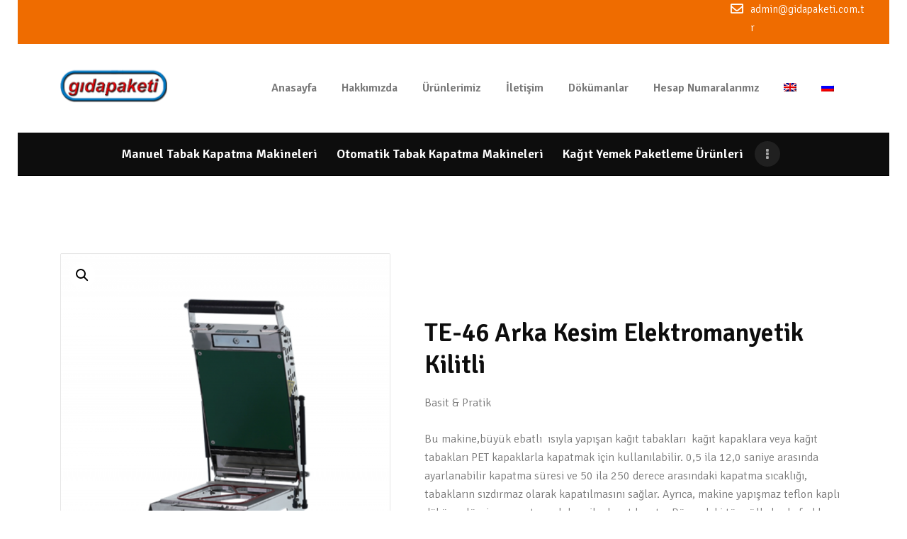

--- FILE ---
content_type: text/html; charset=UTF-8
request_url: https://gidapaketi.com.tr/urun/te-46-arka-kesim-elektromanyetik-kilitli/
body_size: 23186
content:
<!DOCTYPE html>
<html lang="tr-TR" id="html" prefix="og: https://ogp.me/ns#" class="no-js
									 scheme_default										">
<head>
	<script type="text/javascript">/* wpack.io publicPath */window.__wpackIoprestoPlayerdist='https://gidapaketi.com.tr/wp-content/plugins/presto-player/dist/';</script><script type="text/javascript">/* wpack.io publicPath */window.__wpackIoprestoPlayerdist='https://gidapaketi.com.tr/wp-content/plugins/presto-player/dist/';</script><script type="text/javascript">/* wpack.io publicPath */window.__wpackIoprestoPlayerdist='https://gidapaketi.com.tr/wp-content/plugins/presto-player/dist/';</script><script type="text/javascript">/* wpack.io publicPath */window.__wpackIoprestoPlayerdist='https://gidapaketi.com.tr/wp-content/plugins/presto-player/dist/';</script><script type="text/javascript">/* wpack.io publicPath */window.__wpackIoprestoPlayerdist='https://gidapaketi.com.tr/wp-content/plugins/presto-player/dist/';</script><script type="text/javascript">/* wpack.io publicPath */window.__wpackIoprestoPlayerdist='https://gidapaketi.com.tr/wp-content/plugins/presto-player/dist/';</script><script type="text/javascript">/* wpack.io publicPath */window.__wpackIoprestoPlayerdist='https://gidapaketi.com.tr/wp-content/plugins/presto-player/dist/';</script>		<meta charset="UTF-8">
		<meta name="viewport" content="width=device-width, initial-scale=1, maximum-scale=1">
		<meta name="format-detection" content="telephone=no">
		<link rel="profile" href="//gmpg.org/xfn/11">
		<link rel="pingback" href="https://gidapaketi.com.tr/xmlrpc.php">
		<link rel="alternate" hreflang="en" href="https://gidapaketi.com.tr/en/urun/te-46-tray-sealer/" />
<link rel="alternate" hreflang="ru" href="https://gidapaketi.com.tr/ru/urun/%d1%8d%d0%bb%d0%b5%d0%ba%d1%82%d1%80%d0%be%d0%bc%d0%b0%d0%b3%d0%bd%d0%b8%d1%82%d0%bd%d1%8b%d0%b9-%d0%b7%d0%b0%d0%bc%d0%be%d0%ba-%d1%81-%d0%b7%d0%b0%d0%b4%d0%bd%d0%b8%d0%bc-%d0%b2%d1%8b%d1%80%d0%b5-2/" />
<link rel="alternate" hreflang="tr" href="https://gidapaketi.com.tr/urun/te-46-arka-kesim-elektromanyetik-kilitli/" />
<link rel="alternate" hreflang="x-default" href="https://gidapaketi.com.tr/urun/te-46-arka-kesim-elektromanyetik-kilitli/" />

<!-- Rank Math ile arama motoru optimizasyonu - https://s.rankmath.com/home -->
<title>TE-46 Arka Kesim Elektromanyetik Kilitli - Gıdapaketi</title>
<meta name="description" content="TE-46 Arka Kesim Elektromanyetik Kilitli Basit &amp; Pratik Bu makine,büyük ebatlı  ısıyla yapışan kağıt tabakları  kağıt kapaklara veya kağıt tabakları PET kapaklarla kapatmak için kullanılabilir. 0,5 ila 12,0 saniye arasında ayarlanabilir kapatma süresi ve 50 ila 250 derece arasındaki kapatma sıcaklığı, tabakların sızdırmaz olarak kapatılmasını sağlar. Ayrıca, makine yapışmaz teflon kaplı döküm alüminyum ısıtma plakası ile donatılmıştır. Dünyadaki tüm ülkelerde farklı elektrik ve çevre koşullarında çalışmak üzere tasarlanmıştır."/>
<meta name="robots" content="index, follow, max-snippet:-1, max-video-preview:-1, max-image-preview:large"/>
<link rel="canonical" href="https://gidapaketi.com.tr/urun/te-46-arka-kesim-elektromanyetik-kilitli/" />
<meta property="og:locale" content="tr_TR" />
<meta property="og:type" content="product" />
<meta property="og:title" content="TE-46 Arka Kesim Elektromanyetik Kilitli - Gıdapaketi" />
<meta property="og:description" content="TE-46 Arka Kesim Elektromanyetik Kilitli Basit &amp; Pratik Bu makine,büyük ebatlı  ısıyla yapışan kağıt tabakları  kağıt kapaklara veya kağıt tabakları PET kapaklarla kapatmak için kullanılabilir. 0,5 ila 12,0 saniye arasında ayarlanabilir kapatma süresi ve 50 ila 250 derece arasındaki kapatma sıcaklığı, tabakların sızdırmaz olarak kapatılmasını sağlar. Ayrıca, makine yapışmaz teflon kaplı döküm alüminyum ısıtma plakası ile donatılmıştır. Dünyadaki tüm ülkelerde farklı elektrik ve çevre koşullarında çalışmak üzere tasarlanmıştır." />
<meta property="og:url" content="https://gidapaketi.com.tr/urun/te-46-arka-kesim-elektromanyetik-kilitli/" />
<meta property="og:site_name" content="Gıdapaketi" />
<meta property="og:updated_time" content="2022-10-24T14:17:21+00:00" />
<meta property="og:image" content="https://gidapaketi.com.tr/wp-content/uploads/2022/09/1-17.png" />
<meta property="og:image:secure_url" content="https://gidapaketi.com.tr/wp-content/uploads/2022/09/1-17.png" />
<meta property="og:image:width" content="1000" />
<meta property="og:image:height" content="1239" />
<meta property="og:image:alt" content="TE-46 Arka Kesim Elektromanyetik Kilitli" />
<meta property="og:image:type" content="image/png" />
<meta property="product:price:currency" content="USD" />
<meta property="product:availability" content="instock" />
<meta name="twitter:card" content="summary_large_image" />
<meta name="twitter:title" content="TE-46 Arka Kesim Elektromanyetik Kilitli - Gıdapaketi" />
<meta name="twitter:description" content="TE-46 Arka Kesim Elektromanyetik Kilitli Basit &amp; Pratik Bu makine,büyük ebatlı  ısıyla yapışan kağıt tabakları  kağıt kapaklara veya kağıt tabakları PET kapaklarla kapatmak için kullanılabilir. 0,5 ila 12,0 saniye arasında ayarlanabilir kapatma süresi ve 50 ila 250 derece arasındaki kapatma sıcaklığı, tabakların sızdırmaz olarak kapatılmasını sağlar. Ayrıca, makine yapışmaz teflon kaplı döküm alüminyum ısıtma plakası ile donatılmıştır. Dünyadaki tüm ülkelerde farklı elektrik ve çevre koşullarında çalışmak üzere tasarlanmıştır." />
<meta name="twitter:image" content="https://gidapaketi.com.tr/wp-content/uploads/2022/09/1-17.png" />
<meta name="twitter:label1" content="Fiyat" />
<meta name="twitter:data1" content="&#036;0.00" />
<meta name="twitter:label2" content="Uygunluk" />
<meta name="twitter:data2" content="Stokta" />
<script type="application/ld+json" class="rank-math-schema">{"@context":"https://schema.org","@graph":[{"@type":"Organization","@id":"https://gidapaketi.com.tr/#organization","name":"G\u0131dapaketi","url":"https://gidapaketi.com.tr"},{"@type":"WebSite","@id":"https://gidapaketi.com.tr/#website","url":"https://gidapaketi.com.tr","name":"G\u0131dapaketi","publisher":{"@id":"https://gidapaketi.com.tr/#organization"},"inLanguage":"tr"},{"@type":"ImageObject","@id":"https://gidapaketi.com.tr/wp-content/uploads/2022/09/1-17.png","url":"https://gidapaketi.com.tr/wp-content/uploads/2022/09/1-17.png","width":"1000","height":"1239","inLanguage":"tr"},{"@type":"ItemPage","@id":"https://gidapaketi.com.tr/urun/te-46-arka-kesim-elektromanyetik-kilitli/#webpage","url":"https://gidapaketi.com.tr/urun/te-46-arka-kesim-elektromanyetik-kilitli/","name":"TE-46 Arka Kesim Elektromanyetik Kilitli - G\u0131dapaketi","datePublished":"2022-09-25T20:27:17+00:00","dateModified":"2022-10-24T14:17:21+00:00","isPartOf":{"@id":"https://gidapaketi.com.tr/#website"},"primaryImageOfPage":{"@id":"https://gidapaketi.com.tr/wp-content/uploads/2022/09/1-17.png"},"inLanguage":"tr"},{"@type":"Product","name":"TE-46 Arka Kesim Elektromanyetik Kilitli - G\u0131dapaketi","description":"TE-46 Arka Kesim Elektromanyetik Kilitli Basit &amp; Pratik Bu makine,b\u00fcy\u00fck ebatl\u0131\u00a0 \u0131s\u0131yla yap\u0131\u015fan ka\u011f\u0131t tabaklar\u0131 \u00a0ka\u011f\u0131t kapaklara veya ka\u011f\u0131t tabaklar\u0131 PET kapaklarla kapatmak i\u00e7in kullan\u0131labilir. 0,5 ila 12,0 saniye aras\u0131nda ayarlanabilir kapatma s\u00fcresi ve 50 ila 250 derece aras\u0131ndaki kapatma s\u0131cakl\u0131\u011f\u0131, tabaklar\u0131n s\u0131zd\u0131rmaz olarak kapat\u0131lmas\u0131n\u0131 sa\u011flar. Ayr\u0131ca, makine yap\u0131\u015fmaz teflon kapl\u0131 d\u00f6k\u00fcm al\u00fcminyum \u0131s\u0131tma plakas\u0131 ile donat\u0131lm\u0131\u015ft\u0131r. D\u00fcnyadaki t\u00fcm \u00fclkelerde farkl\u0131 elektrik ve \u00e7evre ko\u015fullar\u0131nda \u00e7al\u0131\u015fmak \u00fczere tasarlanm\u0131\u015ft\u0131r.","category":"Manuel Tabak Kapatma Makineleri","mainEntityOfPage":{"@id":"https://gidapaketi.com.tr/urun/te-46-arka-kesim-elektromanyetik-kilitli/#webpage"},"@id":"https://gidapaketi.com.tr/urun/te-46-arka-kesim-elektromanyetik-kilitli/#richSnippet","image":{"@id":"https://gidapaketi.com.tr/wp-content/uploads/2022/09/1-17.png"}}]}</script>
<!-- /Rank Math WordPress SEO eklentisi -->

<link rel='dns-prefetch' href='//fonts.googleapis.com' />
<link rel="alternate" type="application/rss+xml" title="Gıdapaketi &raquo; beslemesi" href="https://gidapaketi.com.tr/feed/" />
<link rel="alternate" type="application/rss+xml" title="Gıdapaketi &raquo; yorum beslemesi" href="https://gidapaketi.com.tr/comments/feed/" />
<meta property="og:url" content="https://gidapaketi.com.tr/urun/te-46-arka-kesim-elektromanyetik-kilitli/ "/>
			<meta property="og:title" content="TE-46 Arka Kesim Elektromanyetik Kilitli" />
			<meta property="og:description" content="TE-46 Arka Kesim Elektromanyetik Kilitli
Basit &amp; Pratik

Bu makine,büyük ebatlı  ısıyla yapışan kağıt tabakları  kağıt kapaklara veya kağıt tabakları PET kapaklarla kapatmak için kullanılabilir. 0,5 ila 12,0 saniye arasında ayarlanabilir kapatma süresi ve 50 ila 250 derece arasındaki kapatma sıcaklığı, tabakların sızdırmaz olarak kapatılmasını sağlar. Ayrıca, makine yapışmaz teflon kaplı döküm alüminyum ısıtma plakası ile donatılmıştır. Dünyadaki tüm ülkelerde farklı elektrik ve çevre koşullarında çalışmak üzere tasarlanmıştır." />  
			<meta property="og:type" content="article" />				<meta property="og:image" content="https://gidapaketi.com.tr/wp-content/uploads/2022/09/1-17.png"/>
				<script type="text/javascript">
window._wpemojiSettings = {"baseUrl":"https:\/\/s.w.org\/images\/core\/emoji\/14.0.0\/72x72\/","ext":".png","svgUrl":"https:\/\/s.w.org\/images\/core\/emoji\/14.0.0\/svg\/","svgExt":".svg","source":{"concatemoji":"https:\/\/gidapaketi.com.tr\/wp-includes\/js\/wp-emoji-release.min.js?ver=6.1"}};
/*! This file is auto-generated */
!function(e,a,t){var n,r,o,i=a.createElement("canvas"),p=i.getContext&&i.getContext("2d");function s(e,t){var a=String.fromCharCode,e=(p.clearRect(0,0,i.width,i.height),p.fillText(a.apply(this,e),0,0),i.toDataURL());return p.clearRect(0,0,i.width,i.height),p.fillText(a.apply(this,t),0,0),e===i.toDataURL()}function c(e){var t=a.createElement("script");t.src=e,t.defer=t.type="text/javascript",a.getElementsByTagName("head")[0].appendChild(t)}for(o=Array("flag","emoji"),t.supports={everything:!0,everythingExceptFlag:!0},r=0;r<o.length;r++)t.supports[o[r]]=function(e){if(p&&p.fillText)switch(p.textBaseline="top",p.font="600 32px Arial",e){case"flag":return s([127987,65039,8205,9895,65039],[127987,65039,8203,9895,65039])?!1:!s([55356,56826,55356,56819],[55356,56826,8203,55356,56819])&&!s([55356,57332,56128,56423,56128,56418,56128,56421,56128,56430,56128,56423,56128,56447],[55356,57332,8203,56128,56423,8203,56128,56418,8203,56128,56421,8203,56128,56430,8203,56128,56423,8203,56128,56447]);case"emoji":return!s([129777,127995,8205,129778,127999],[129777,127995,8203,129778,127999])}return!1}(o[r]),t.supports.everything=t.supports.everything&&t.supports[o[r]],"flag"!==o[r]&&(t.supports.everythingExceptFlag=t.supports.everythingExceptFlag&&t.supports[o[r]]);t.supports.everythingExceptFlag=t.supports.everythingExceptFlag&&!t.supports.flag,t.DOMReady=!1,t.readyCallback=function(){t.DOMReady=!0},t.supports.everything||(n=function(){t.readyCallback()},a.addEventListener?(a.addEventListener("DOMContentLoaded",n,!1),e.addEventListener("load",n,!1)):(e.attachEvent("onload",n),a.attachEvent("onreadystatechange",function(){"complete"===a.readyState&&t.readyCallback()})),(e=t.source||{}).concatemoji?c(e.concatemoji):e.wpemoji&&e.twemoji&&(c(e.twemoji),c(e.wpemoji)))}(window,document,window._wpemojiSettings);
</script>
<style type="text/css">
img.wp-smiley,
img.emoji {
	display: inline !important;
	border: none !important;
	box-shadow: none !important;
	height: 1em !important;
	width: 1em !important;
	margin: 0 0.07em !important;
	vertical-align: -0.1em !important;
	background: none !important;
	padding: 0 !important;
}
</style>
	<link property="stylesheet" rel='stylesheet' id='wp-block-library-css' href='https://gidapaketi.com.tr/wp-includes/css/dist/block-library/style.min.css?ver=6.1' type='text/css' media='all' />
<link property="stylesheet" rel='stylesheet' id='wc-blocks-vendors-style-css' href='https://gidapaketi.com.tr/wp-content/plugins/woocommerce/packages/woocommerce-blocks/build/wc-blocks-vendors-style.css?ver=8.5.1' type='text/css' media='all' />
<link property="stylesheet" rel='stylesheet' id='wc-blocks-style-css' href='https://gidapaketi.com.tr/wp-content/plugins/woocommerce/packages/woocommerce-blocks/build/wc-blocks-style.css?ver=8.5.1' type='text/css' media='all' />
<link property="stylesheet" rel='stylesheet' id='classic-theme-styles-css' href='https://gidapaketi.com.tr/wp-includes/css/classic-themes.min.css?ver=1' type='text/css' media='all' />
<style id='global-styles-inline-css' type='text/css'>
body{--wp--preset--color--black: #000000;--wp--preset--color--cyan-bluish-gray: #abb8c3;--wp--preset--color--white: #ffffff;--wp--preset--color--pale-pink: #f78da7;--wp--preset--color--vivid-red: #cf2e2e;--wp--preset--color--luminous-vivid-orange: #ff6900;--wp--preset--color--luminous-vivid-amber: #fcb900;--wp--preset--color--light-green-cyan: #7bdcb5;--wp--preset--color--vivid-green-cyan: #00d084;--wp--preset--color--pale-cyan-blue: #8ed1fc;--wp--preset--color--vivid-cyan-blue: #0693e3;--wp--preset--color--vivid-purple: #9b51e0;--wp--preset--gradient--vivid-cyan-blue-to-vivid-purple: linear-gradient(135deg,rgba(6,147,227,1) 0%,rgb(155,81,224) 100%);--wp--preset--gradient--light-green-cyan-to-vivid-green-cyan: linear-gradient(135deg,rgb(122,220,180) 0%,rgb(0,208,130) 100%);--wp--preset--gradient--luminous-vivid-amber-to-luminous-vivid-orange: linear-gradient(135deg,rgba(252,185,0,1) 0%,rgba(255,105,0,1) 100%);--wp--preset--gradient--luminous-vivid-orange-to-vivid-red: linear-gradient(135deg,rgba(255,105,0,1) 0%,rgb(207,46,46) 100%);--wp--preset--gradient--very-light-gray-to-cyan-bluish-gray: linear-gradient(135deg,rgb(238,238,238) 0%,rgb(169,184,195) 100%);--wp--preset--gradient--cool-to-warm-spectrum: linear-gradient(135deg,rgb(74,234,220) 0%,rgb(151,120,209) 20%,rgb(207,42,186) 40%,rgb(238,44,130) 60%,rgb(251,105,98) 80%,rgb(254,248,76) 100%);--wp--preset--gradient--blush-light-purple: linear-gradient(135deg,rgb(255,206,236) 0%,rgb(152,150,240) 100%);--wp--preset--gradient--blush-bordeaux: linear-gradient(135deg,rgb(254,205,165) 0%,rgb(254,45,45) 50%,rgb(107,0,62) 100%);--wp--preset--gradient--luminous-dusk: linear-gradient(135deg,rgb(255,203,112) 0%,rgb(199,81,192) 50%,rgb(65,88,208) 100%);--wp--preset--gradient--pale-ocean: linear-gradient(135deg,rgb(255,245,203) 0%,rgb(182,227,212) 50%,rgb(51,167,181) 100%);--wp--preset--gradient--electric-grass: linear-gradient(135deg,rgb(202,248,128) 0%,rgb(113,206,126) 100%);--wp--preset--gradient--midnight: linear-gradient(135deg,rgb(2,3,129) 0%,rgb(40,116,252) 100%);--wp--preset--duotone--dark-grayscale: url('#wp-duotone-dark-grayscale');--wp--preset--duotone--grayscale: url('#wp-duotone-grayscale');--wp--preset--duotone--purple-yellow: url('#wp-duotone-purple-yellow');--wp--preset--duotone--blue-red: url('#wp-duotone-blue-red');--wp--preset--duotone--midnight: url('#wp-duotone-midnight');--wp--preset--duotone--magenta-yellow: url('#wp-duotone-magenta-yellow');--wp--preset--duotone--purple-green: url('#wp-duotone-purple-green');--wp--preset--duotone--blue-orange: url('#wp-duotone-blue-orange');--wp--preset--font-size--small: 13px;--wp--preset--font-size--medium: 20px;--wp--preset--font-size--large: 36px;--wp--preset--font-size--x-large: 42px;--wp--preset--spacing--20: 0.44rem;--wp--preset--spacing--30: 0.67rem;--wp--preset--spacing--40: 1rem;--wp--preset--spacing--50: 1.5rem;--wp--preset--spacing--60: 2.25rem;--wp--preset--spacing--70: 3.38rem;--wp--preset--spacing--80: 5.06rem;}:where(.is-layout-flex){gap: 0.5em;}body .is-layout-flow > .alignleft{float: left;margin-inline-start: 0;margin-inline-end: 2em;}body .is-layout-flow > .alignright{float: right;margin-inline-start: 2em;margin-inline-end: 0;}body .is-layout-flow > .aligncenter{margin-left: auto !important;margin-right: auto !important;}body .is-layout-constrained > .alignleft{float: left;margin-inline-start: 0;margin-inline-end: 2em;}body .is-layout-constrained > .alignright{float: right;margin-inline-start: 2em;margin-inline-end: 0;}body .is-layout-constrained > .aligncenter{margin-left: auto !important;margin-right: auto !important;}body .is-layout-constrained > :where(:not(.alignleft):not(.alignright):not(.alignfull)){max-width: var(--wp--style--global--content-size);margin-left: auto !important;margin-right: auto !important;}body .is-layout-constrained > .alignwide{max-width: var(--wp--style--global--wide-size);}body .is-layout-flex{display: flex;}body .is-layout-flex{flex-wrap: wrap;align-items: center;}body .is-layout-flex > *{margin: 0;}:where(.wp-block-columns.is-layout-flex){gap: 2em;}.has-black-color{color: var(--wp--preset--color--black) !important;}.has-cyan-bluish-gray-color{color: var(--wp--preset--color--cyan-bluish-gray) !important;}.has-white-color{color: var(--wp--preset--color--white) !important;}.has-pale-pink-color{color: var(--wp--preset--color--pale-pink) !important;}.has-vivid-red-color{color: var(--wp--preset--color--vivid-red) !important;}.has-luminous-vivid-orange-color{color: var(--wp--preset--color--luminous-vivid-orange) !important;}.has-luminous-vivid-amber-color{color: var(--wp--preset--color--luminous-vivid-amber) !important;}.has-light-green-cyan-color{color: var(--wp--preset--color--light-green-cyan) !important;}.has-vivid-green-cyan-color{color: var(--wp--preset--color--vivid-green-cyan) !important;}.has-pale-cyan-blue-color{color: var(--wp--preset--color--pale-cyan-blue) !important;}.has-vivid-cyan-blue-color{color: var(--wp--preset--color--vivid-cyan-blue) !important;}.has-vivid-purple-color{color: var(--wp--preset--color--vivid-purple) !important;}.has-black-background-color{background-color: var(--wp--preset--color--black) !important;}.has-cyan-bluish-gray-background-color{background-color: var(--wp--preset--color--cyan-bluish-gray) !important;}.has-white-background-color{background-color: var(--wp--preset--color--white) !important;}.has-pale-pink-background-color{background-color: var(--wp--preset--color--pale-pink) !important;}.has-vivid-red-background-color{background-color: var(--wp--preset--color--vivid-red) !important;}.has-luminous-vivid-orange-background-color{background-color: var(--wp--preset--color--luminous-vivid-orange) !important;}.has-luminous-vivid-amber-background-color{background-color: var(--wp--preset--color--luminous-vivid-amber) !important;}.has-light-green-cyan-background-color{background-color: var(--wp--preset--color--light-green-cyan) !important;}.has-vivid-green-cyan-background-color{background-color: var(--wp--preset--color--vivid-green-cyan) !important;}.has-pale-cyan-blue-background-color{background-color: var(--wp--preset--color--pale-cyan-blue) !important;}.has-vivid-cyan-blue-background-color{background-color: var(--wp--preset--color--vivid-cyan-blue) !important;}.has-vivid-purple-background-color{background-color: var(--wp--preset--color--vivid-purple) !important;}.has-black-border-color{border-color: var(--wp--preset--color--black) !important;}.has-cyan-bluish-gray-border-color{border-color: var(--wp--preset--color--cyan-bluish-gray) !important;}.has-white-border-color{border-color: var(--wp--preset--color--white) !important;}.has-pale-pink-border-color{border-color: var(--wp--preset--color--pale-pink) !important;}.has-vivid-red-border-color{border-color: var(--wp--preset--color--vivid-red) !important;}.has-luminous-vivid-orange-border-color{border-color: var(--wp--preset--color--luminous-vivid-orange) !important;}.has-luminous-vivid-amber-border-color{border-color: var(--wp--preset--color--luminous-vivid-amber) !important;}.has-light-green-cyan-border-color{border-color: var(--wp--preset--color--light-green-cyan) !important;}.has-vivid-green-cyan-border-color{border-color: var(--wp--preset--color--vivid-green-cyan) !important;}.has-pale-cyan-blue-border-color{border-color: var(--wp--preset--color--pale-cyan-blue) !important;}.has-vivid-cyan-blue-border-color{border-color: var(--wp--preset--color--vivid-cyan-blue) !important;}.has-vivid-purple-border-color{border-color: var(--wp--preset--color--vivid-purple) !important;}.has-vivid-cyan-blue-to-vivid-purple-gradient-background{background: var(--wp--preset--gradient--vivid-cyan-blue-to-vivid-purple) !important;}.has-light-green-cyan-to-vivid-green-cyan-gradient-background{background: var(--wp--preset--gradient--light-green-cyan-to-vivid-green-cyan) !important;}.has-luminous-vivid-amber-to-luminous-vivid-orange-gradient-background{background: var(--wp--preset--gradient--luminous-vivid-amber-to-luminous-vivid-orange) !important;}.has-luminous-vivid-orange-to-vivid-red-gradient-background{background: var(--wp--preset--gradient--luminous-vivid-orange-to-vivid-red) !important;}.has-very-light-gray-to-cyan-bluish-gray-gradient-background{background: var(--wp--preset--gradient--very-light-gray-to-cyan-bluish-gray) !important;}.has-cool-to-warm-spectrum-gradient-background{background: var(--wp--preset--gradient--cool-to-warm-spectrum) !important;}.has-blush-light-purple-gradient-background{background: var(--wp--preset--gradient--blush-light-purple) !important;}.has-blush-bordeaux-gradient-background{background: var(--wp--preset--gradient--blush-bordeaux) !important;}.has-luminous-dusk-gradient-background{background: var(--wp--preset--gradient--luminous-dusk) !important;}.has-pale-ocean-gradient-background{background: var(--wp--preset--gradient--pale-ocean) !important;}.has-electric-grass-gradient-background{background: var(--wp--preset--gradient--electric-grass) !important;}.has-midnight-gradient-background{background: var(--wp--preset--gradient--midnight) !important;}.has-small-font-size{font-size: var(--wp--preset--font-size--small) !important;}.has-medium-font-size{font-size: var(--wp--preset--font-size--medium) !important;}.has-large-font-size{font-size: var(--wp--preset--font-size--large) !important;}.has-x-large-font-size{font-size: var(--wp--preset--font-size--x-large) !important;}
.wp-block-navigation a:where(:not(.wp-element-button)){color: inherit;}
:where(.wp-block-columns.is-layout-flex){gap: 2em;}
.wp-block-pullquote{font-size: 1.5em;line-height: 1.6;}
</style>
<link property="stylesheet" rel='stylesheet' id='arve-main-css' href='https://gidapaketi.com.tr/wp-content/plugins/advanced-responsive-video-embedder/build/main.css?ver=70807f607880d07700da' type='text/css' media='all' />
<link property="stylesheet" rel='stylesheet' id='plyr-css-css' href='https://gidapaketi.com.tr/wp-content/plugins/easy-video-player/lib/plyr.css?ver=6.1' type='text/css' media='all' />
<link property="stylesheet" rel='stylesheet' id='searchandfilter-css' href='https://gidapaketi.com.tr/wp-content/plugins/search-filter/style.css?ver=1' type='text/css' media='all' />
<link property="stylesheet" rel='stylesheet' id='trx_addons-icons-css' href='https://gidapaketi.com.tr/wp-content/plugins/trx_addons/css/font-icons/css/trx_addons_icons-embedded.css' type='text/css' media='all' />
<link property="stylesheet" rel='stylesheet' id='swiperslider-css' href='https://gidapaketi.com.tr/wp-content/plugins/trx_addons/js/swiper/swiper.min.css' type='text/css' media='all' />
<link property="stylesheet" rel='stylesheet' id='magnific-popup-css' href='https://gidapaketi.com.tr/wp-content/plugins/trx_addons/js/magnific/magnific-popup.min.css' type='text/css' media='all' />
<link property="stylesheet" rel='stylesheet' id='trx_addons-css' href='https://gidapaketi.com.tr/wp-content/plugins/trx_addons/css/trx_addons.css' type='text/css' media='all' />
<link property="stylesheet" rel='stylesheet' id='trx_addons-animation-css' href='https://gidapaketi.com.tr/wp-content/plugins/trx_addons/css/trx_addons.animation.css' type='text/css' media='all' />
<link property="stylesheet" rel='stylesheet' id='photoswipe-css' href='https://gidapaketi.com.tr/wp-content/plugins/woocommerce/assets/css/photoswipe/photoswipe.min.css?ver=7.0.0' type='text/css' media='all' />
<link property="stylesheet" rel='stylesheet' id='photoswipe-default-skin-css' href='https://gidapaketi.com.tr/wp-content/plugins/woocommerce/assets/css/photoswipe/default-skin/default-skin.min.css?ver=7.0.0' type='text/css' media='all' />
<link property="stylesheet" rel='stylesheet' id='woocommerce-layout-css' href='https://gidapaketi.com.tr/wp-content/plugins/woocommerce/assets/css/woocommerce-layout.css?ver=7.0.0' type='text/css' media='all' />
<link property="stylesheet" rel='stylesheet' id='woocommerce-smallscreen-css' href='https://gidapaketi.com.tr/wp-content/plugins/woocommerce/assets/css/woocommerce-smallscreen.css?ver=7.0.0' type='text/css' media='only screen and (max-width: 768px)' />
<link property="stylesheet" rel='stylesheet' id='woocommerce-general-css' href='https://gidapaketi.com.tr/wp-content/plugins/woocommerce/assets/css/woocommerce.css?ver=7.0.0' type='text/css' media='all' />
<style id='woocommerce-inline-inline-css' type='text/css'>
.woocommerce form .form-row .required { visibility: visible; }
</style>
<link property="stylesheet" rel='stylesheet' id='wpml-legacy-horizontal-list-0-css' href='//gidapaketi.com.tr/wp-content/plugins/sitepress-multilingual-cms/templates/language-switchers/legacy-list-horizontal/style.min.css?ver=1' type='text/css' media='all' />
<style id='wpml-legacy-horizontal-list-0-inline-css' type='text/css'>
.wpml-ls-statics-shortcode_actions{background-color:#000000;}.wpml-ls-statics-shortcode_actions, .wpml-ls-statics-shortcode_actions .wpml-ls-sub-menu, .wpml-ls-statics-shortcode_actions a {border-color:#cdcdcd;}.wpml-ls-statics-shortcode_actions a {color:#444444;background-color:#000000;}.wpml-ls-statics-shortcode_actions a:hover,.wpml-ls-statics-shortcode_actions a:focus {color:#000000;background-color:#000000;}.wpml-ls-statics-shortcode_actions .wpml-ls-current-language>a {color:#444444;background-color:#000000;}.wpml-ls-statics-shortcode_actions .wpml-ls-current-language:hover>a, .wpml-ls-statics-shortcode_actions .wpml-ls-current-language>a:focus {color:#000000;background-color:#000000;}
</style>
<link property="stylesheet" rel='stylesheet' id='wpml-menu-item-0-css' href='//gidapaketi.com.tr/wp-content/plugins/sitepress-multilingual-cms/templates/language-switchers/menu-item/style.min.css?ver=1' type='text/css' media='all' />
<link property="stylesheet" rel='stylesheet' id='wcspt-style-css' href='https://gidapaketi.com.tr/wp-content/plugins/wc-secondary-product-thumbnail/assets/css/wcspt.min.css?ver=1.3.2' type='text/css' media='all' />
<link property="stylesheet" rel='stylesheet' id='elementor-icons-css' href='https://gidapaketi.com.tr/wp-content/plugins/elementor/assets/lib/eicons/css/elementor-icons.min.css?ver=5.16.0' type='text/css' media='all' />
<link property="stylesheet" rel='stylesheet' id='elementor-frontend-legacy-css' href='https://gidapaketi.com.tr/wp-content/plugins/elementor/assets/css/frontend-legacy.min.css?ver=3.9.2' type='text/css' media='all' />
<link property="stylesheet" rel='stylesheet' id='elementor-frontend-css' href='https://gidapaketi.com.tr/wp-content/plugins/elementor/assets/css/frontend.min.css?ver=3.9.2' type='text/css' media='all' />
<style id='elementor-frontend-inline-css' type='text/css'>
.elementor-kit-1960{--e-global-color-primary:#6EC1E4;--e-global-color-secondary:#54595F;--e-global-color-text:#7A7A7A;--e-global-color-accent:#61CE70;--e-global-color-2a9a7033:#4054B2;--e-global-color-64479b82:#23A455;--e-global-color-61e129cf:#000;--e-global-color-51ae11ff:#FFF;--e-global-typography-primary-font-family:"Roboto";--e-global-typography-primary-font-weight:600;--e-global-typography-secondary-font-family:"Roboto Slab";--e-global-typography-secondary-font-weight:400;--e-global-typography-text-font-family:"Roboto";--e-global-typography-text-font-weight:400;--e-global-typography-accent-font-family:"Roboto";--e-global-typography-accent-font-weight:500;}.elementor-section.elementor-section-boxed > .elementor-container{max-width:1308px;}.e-con{--container-max-width:1308px;}.elementor-widget:not(:last-child){margin-bottom:0px;}.elementor-element{--widgets-spacing:0px;}{}.sc_layouts_title_caption{display:var(--page-title-display);}@media(max-width:1024px){.elementor-section.elementor-section-boxed > .elementor-container{max-width:1024px;}.e-con{--container-max-width:1024px;}}@media(max-width:767px){.elementor-section.elementor-section-boxed > .elementor-container{max-width:767px;}.e-con{--container-max-width:767px;}}
</style>
<link property="stylesheet" rel='stylesheet' id='elementor-pro-css' href='https://gidapaketi.com.tr/wp-content/plugins/elementor-pro/assets/css/frontend.min.css?ver=3.6.3' type='text/css' media='all' />
<link property="stylesheet" rel='stylesheet' id='font-awesome-5-all-css' href='https://gidapaketi.com.tr/wp-content/plugins/elementor/assets/lib/font-awesome/css/all.min.css?ver=3.9.2' type='text/css' media='all' />
<link property="stylesheet" rel='stylesheet' id='font-awesome-4-shim-css' href='https://gidapaketi.com.tr/wp-content/plugins/elementor/assets/lib/font-awesome/css/v4-shims.min.css?ver=3.9.2' type='text/css' media='all' />
<link property="stylesheet" rel='stylesheet' id='google-fonts-1-css' href='https://fonts.googleapis.com/css?family=Roboto%3A100%2C100italic%2C200%2C200italic%2C300%2C300italic%2C400%2C400italic%2C500%2C500italic%2C600%2C600italic%2C700%2C700italic%2C800%2C800italic%2C900%2C900italic%7CRoboto+Slab%3A100%2C100italic%2C200%2C200italic%2C300%2C300italic%2C400%2C400italic%2C500%2C500italic%2C600%2C600italic%2C700%2C700italic%2C800%2C800italic%2C900%2C900italic&#038;display=auto&#038;subset=latin-ext&#038;ver=6.1' type='text/css' media='all' />
<link property="stylesheet" rel='stylesheet' id='ozisti-font-google_fonts-css' href='https://fonts.googleapis.com/css?family=Signika:300,400,600,700&#038;subset=latin,latin-ext' type='text/css' media='all' />
<link property="stylesheet" rel='stylesheet' id='fontello-style-css' href='https://gidapaketi.com.tr/wp-content/themes/ozisti/css/font-icons/css/fontello-embedded.css' type='text/css' media='all' />
<link property="stylesheet" rel='stylesheet' id='ozisti-main-css' href='https://gidapaketi.com.tr/wp-content/themes/ozisti/style.css' type='text/css' media='all' />
<style id='ozisti-main-inline-css' type='text/css'>
.post-navigation .nav-previous a .nav-arrow { background-image: url(https://gidapaketi.com.tr/wp-content/uploads/2022/09/1-16-421x237.png); }.post-navigation .nav-next a .nav-arrow { background-image: url(https://gidapaketi.com.tr/wp-content/uploads/2022/08/1-2-421x237.png); }
</style>
<link property="stylesheet" rel='stylesheet' id='ozisti-custom-css' href='https://gidapaketi.com.tr/wp-content/themes/ozisti/css/__custom.css' type='text/css' media='all' />
<link property="stylesheet" rel='stylesheet' id='ozisti-color-default-css' href='https://gidapaketi.com.tr/wp-content/themes/ozisti/css/__colors_default.css' type='text/css' media='all' />
<link property="stylesheet" rel='stylesheet' id='ozisti-color-dark-css' href='https://gidapaketi.com.tr/wp-content/themes/ozisti/css/__colors_dark.css' type='text/css' media='all' />
<link property="stylesheet" rel='stylesheet' id='ozisti-color-extra-css' href='https://gidapaketi.com.tr/wp-content/themes/ozisti/css/__colors_extra.css' type='text/css' media='all' />
<link property="stylesheet" rel='stylesheet' id='mediaelement-css' href='https://gidapaketi.com.tr/wp-includes/js/mediaelement/mediaelementplayer-legacy.min.css?ver=4.2.17' type='text/css' media='all' />
<link property="stylesheet" rel='stylesheet' id='wp-mediaelement-css' href='https://gidapaketi.com.tr/wp-includes/js/mediaelement/wp-mediaelement.min.css?ver=6.1' type='text/css' media='all' />
<link property="stylesheet" rel='stylesheet' id='trx_addons-responsive-css' href='https://gidapaketi.com.tr/wp-content/plugins/trx_addons/css/trx_addons.responsive.css' type='text/css' media='all' />
<link property="stylesheet" rel='stylesheet' id='ozisti-responsive-css' href='https://gidapaketi.com.tr/wp-content/themes/ozisti/css/responsive.css' type='text/css' media='all' />
<link rel="preconnect" href="https://fonts.gstatic.com/" crossorigin><script type='text/javascript' src='https://gidapaketi.com.tr/wp-includes/js/jquery/jquery.min.js?ver=3.6.1' id='jquery-core-js'></script>
<script type='text/javascript' src='https://gidapaketi.com.tr/wp-includes/js/jquery/jquery-migrate.min.js?ver=3.3.2' id='jquery-migrate-js'></script>
<link rel="https://api.w.org/" href="https://gidapaketi.com.tr/wp-json/" /><link rel="alternate" type="application/json" href="https://gidapaketi.com.tr/wp-json/wp/v2/product/2317" /><link rel="EditURI" type="application/rsd+xml" title="RSD" href="https://gidapaketi.com.tr/xmlrpc.php?rsd" />
<link rel="wlwmanifest" type="application/wlwmanifest+xml" href="https://gidapaketi.com.tr/wp-includes/wlwmanifest.xml" />
<meta name="generator" content="WordPress 6.1" />
<link rel='shortlink' href='https://gidapaketi.com.tr/?p=2317' />
<link rel="alternate" type="application/json+oembed" href="https://gidapaketi.com.tr/wp-json/oembed/1.0/embed?url=https%3A%2F%2Fgidapaketi.com.tr%2Furun%2Fte-46-arka-kesim-elektromanyetik-kilitli%2F" />
<link rel="alternate" type="text/xml+oembed" href="https://gidapaketi.com.tr/wp-json/oembed/1.0/embed?url=https%3A%2F%2Fgidapaketi.com.tr%2Furun%2Fte-46-arka-kesim-elektromanyetik-kilitli%2F&#038;format=xml" />
<meta name="generator" content="WPML ver:4.5.12 stt:1,45,53;" />
	<noscript><style>.woocommerce-product-gallery{ opacity: 1 !important; }</style></noscript>
	<meta name="generator" content="Powered by Slider Revolution 6.5.24 - responsive, Mobile-Friendly Slider Plugin for WordPress with comfortable drag and drop interface." />
<link rel="icon" href="https://gidapaketi.com.tr/wp-content/uploads/2022/09/cropped-Gida-paketi-32x32.png" sizes="32x32" />
<link rel="icon" href="https://gidapaketi.com.tr/wp-content/uploads/2022/09/cropped-Gida-paketi-192x192.png" sizes="192x192" />
<link rel="apple-touch-icon" href="https://gidapaketi.com.tr/wp-content/uploads/2022/09/cropped-Gida-paketi-180x180.png" />
<meta name="msapplication-TileImage" content="https://gidapaketi.com.tr/wp-content/uploads/2022/09/cropped-Gida-paketi-270x270.png" />
<script>function setREVStartSize(e){
			//window.requestAnimationFrame(function() {
				window.RSIW = window.RSIW===undefined ? window.innerWidth : window.RSIW;
				window.RSIH = window.RSIH===undefined ? window.innerHeight : window.RSIH;
				try {
					var pw = document.getElementById(e.c).parentNode.offsetWidth,
						newh;
					pw = pw===0 || isNaN(pw) || (e.l=="fullwidth" || e.layout=="fullwidth") ? window.RSIW : pw;
					e.tabw = e.tabw===undefined ? 0 : parseInt(e.tabw);
					e.thumbw = e.thumbw===undefined ? 0 : parseInt(e.thumbw);
					e.tabh = e.tabh===undefined ? 0 : parseInt(e.tabh);
					e.thumbh = e.thumbh===undefined ? 0 : parseInt(e.thumbh);
					e.tabhide = e.tabhide===undefined ? 0 : parseInt(e.tabhide);
					e.thumbhide = e.thumbhide===undefined ? 0 : parseInt(e.thumbhide);
					e.mh = e.mh===undefined || e.mh=="" || e.mh==="auto" ? 0 : parseInt(e.mh,0);
					if(e.layout==="fullscreen" || e.l==="fullscreen")
						newh = Math.max(e.mh,window.RSIH);
					else{
						e.gw = Array.isArray(e.gw) ? e.gw : [e.gw];
						for (var i in e.rl) if (e.gw[i]===undefined || e.gw[i]===0) e.gw[i] = e.gw[i-1];
						e.gh = e.el===undefined || e.el==="" || (Array.isArray(e.el) && e.el.length==0)? e.gh : e.el;
						e.gh = Array.isArray(e.gh) ? e.gh : [e.gh];
						for (var i in e.rl) if (e.gh[i]===undefined || e.gh[i]===0) e.gh[i] = e.gh[i-1];
											
						var nl = new Array(e.rl.length),
							ix = 0,
							sl;
						e.tabw = e.tabhide>=pw ? 0 : e.tabw;
						e.thumbw = e.thumbhide>=pw ? 0 : e.thumbw;
						e.tabh = e.tabhide>=pw ? 0 : e.tabh;
						e.thumbh = e.thumbhide>=pw ? 0 : e.thumbh;
						for (var i in e.rl) nl[i] = e.rl[i]<window.RSIW ? 0 : e.rl[i];
						sl = nl[0];
						for (var i in nl) if (sl>nl[i] && nl[i]>0) { sl = nl[i]; ix=i;}
						var m = pw>(e.gw[ix]+e.tabw+e.thumbw) ? 1 : (pw-(e.tabw+e.thumbw)) / (e.gw[ix]);
						newh =  (e.gh[ix] * m) + (e.tabh + e.thumbh);
					}
					var el = document.getElementById(e.c);
					if (el!==null && el) el.style.height = newh+"px";
					el = document.getElementById(e.c+"_wrapper");
					if (el!==null && el) {
						el.style.height = newh+"px";
						el.style.display = "block";
					}
				} catch(e){
					console.log("Failure at Presize of Slider:" + e)
				}
			//});
		  };</script>
		<style type="text/css" id="wp-custom-css">
			#forminator-field-textarea-1_6364ef955daab {
	resize:none;
}
		</style>
		<style type="text/css" id="trx_addons-inline-styles-inline-css">.trx_addons_inline_1846574845 img{max-height:81px;}.trx_addons_inline_1167273152 img{max-height:42px;}</style><style id="elementor-post-869">.elementor-869 .elementor-element.elementor-element-a9a7cb7:not(.elementor-motion-effects-element-type-background) > .elementor-column-wrap, .elementor-869 .elementor-element.elementor-element-a9a7cb7 > .elementor-column-wrap > .elementor-motion-effects-container > .elementor-motion-effects-layer{background-color:#EF6C00;}.elementor-869 .elementor-element.elementor-element-a9a7cb7 > .elementor-element-populated{transition:background 0.3s, border 0.3s, border-radius 0.3s, box-shadow 0.3s;}.elementor-869 .elementor-element.elementor-element-a9a7cb7 > .elementor-element-populated > .elementor-background-overlay{transition:background 0.3s, border-radius 0.3s, opacity 0.3s;}.elementor-869 .elementor-element.elementor-element-58e850f .elementor-icon-wrapper{text-align:center;}.elementor-869 .elementor-element.elementor-element-58e850f.elementor-view-stacked .elementor-icon{background-color:#FFFFFF;}.elementor-869 .elementor-element.elementor-element-58e850f.elementor-view-framed .elementor-icon, .elementor-869 .elementor-element.elementor-element-58e850f.elementor-view-default .elementor-icon{color:#FFFFFF;border-color:#FFFFFF;}.elementor-869 .elementor-element.elementor-element-58e850f.elementor-view-framed .elementor-icon, .elementor-869 .elementor-element.elementor-element-58e850f.elementor-view-default .elementor-icon svg{fill:#FFFFFF;}.elementor-869 .elementor-element.elementor-element-58e850f .elementor-icon{font-size:18px;}.elementor-869 .elementor-element.elementor-element-58e850f > .elementor-widget-container{margin:3px -23px 0px 0px;}.elementor-869 .elementor-element.elementor-element-915b9c7{text-align:left;}.elementor-869 .elementor-element.elementor-element-915b9c7 .elementor-heading-title{color:#FFFFFF;font-size:15px;}.elementor-869 .elementor-element.elementor-element-0ea68f4{--spacer-size:10px;}.elementor-869 .elementor-element.elementor-element-5616e519 > .elementor-container > .elementor-row > .elementor-column > .elementor-column-wrap > .elementor-widget-wrap{align-content:center;align-items:center;}.elementor-869 .elementor-element.elementor-element-5616e519{margin-top:10px;margin-bottom:10px;z-index:9999;}.elementor-869 .elementor-element.elementor-element-7f7bc5ae .logo_image{max-height:81px;}.elementor-869 .elementor-element.elementor-element-7f7bc5ae > .elementor-widget-container{margin:0px 0px 10px 0px;}.elementor-869 .elementor-element.elementor-element-420b728 > .elementor-container > .elementor-row > .elementor-column > .elementor-column-wrap > .elementor-widget-wrap{align-content:center;align-items:center;}.elementor-869 .elementor-element.elementor-element-420b728{margin-top:10px;margin-bottom:10px;z-index:9999;}.elementor-869 .elementor-element.elementor-element-4a26b15 .logo_image{max-height:42px;}.elementor-869 .elementor-element.elementor-element-4a26b15 > .elementor-widget-container{margin:0px 0px 10px 0px;}.elementor-869 .elementor-element.elementor-element-525b394f > .elementor-container > .elementor-row > .elementor-column > .elementor-column-wrap > .elementor-widget-wrap{align-content:center;align-items:center;}.elementor-869 .elementor-element.elementor-element-525b394f{transition:background 0.3s, border 0.3s, border-radius 0.3s, box-shadow 0.3s;padding:8px 0px 8px 0px;}.elementor-869 .elementor-element.elementor-element-525b394f > .elementor-background-overlay{transition:background 0.3s, border-radius 0.3s, opacity 0.3s;}.elementor-869 .elementor-element.elementor-element-3d91d90:not(.elementor-motion-effects-element-type-background), .elementor-869 .elementor-element.elementor-element-3d91d90 > .elementor-motion-effects-container > .elementor-motion-effects-layer{background-color:#000000;}.elementor-869 .elementor-element.elementor-element-3d91d90{transition:background 0.3s, border 0.3s, border-radius 0.3s, box-shadow 0.3s;}.elementor-869 .elementor-element.elementor-element-3d91d90 > .elementor-background-overlay{transition:background 0.3s, border-radius 0.3s, opacity 0.3s;}@media(max-width:767px){.elementor-869 .elementor-element.elementor-element-c95f070{width:50%;}.elementor-869 .elementor-element.elementor-element-a29f08b{width:45%;}.elementor-869 .elementor-element.elementor-element-c2df6ba > .elementor-widget-container{margin:0px 1px 0px 0px;padding:0px 0px 0px 0px;}.elementor-869 .elementor-element.elementor-element-aae58ca{width:50%;}.elementor-869 .elementor-element.elementor-element-a42220f{width:50%;}}@media(min-width:768px){.elementor-869 .elementor-element.elementor-element-4cc9579{width:50.332%;}.elementor-869 .elementor-element.elementor-element-8edca37{width:16%;}.elementor-869 .elementor-element.elementor-element-264fc677{width:17.997%;}.elementor-869 .elementor-element.elementor-element-22d9d6ec{width:82%;}}@media(max-width:1024px) and (min-width:768px){.elementor-869 .elementor-element.elementor-element-264fc677{width:20%;}.elementor-869 .elementor-element.elementor-element-22d9d6ec{width:80%;}.elementor-869 .elementor-element.elementor-element-c95f070{width:20%;}.elementor-869 .elementor-element.elementor-element-a29f08b{width:20%;}}</style><style>.elementor-869 .elementor-element.elementor-element-a9a7cb7:not(.elementor-motion-effects-element-type-background) > .elementor-column-wrap, .elementor-869 .elementor-element.elementor-element-a9a7cb7 > .elementor-column-wrap > .elementor-motion-effects-container > .elementor-motion-effects-layer{background-color:#EF6C00;}.elementor-869 .elementor-element.elementor-element-a9a7cb7 > .elementor-element-populated{transition:background 0.3s, border 0.3s, border-radius 0.3s, box-shadow 0.3s;}.elementor-869 .elementor-element.elementor-element-a9a7cb7 > .elementor-element-populated > .elementor-background-overlay{transition:background 0.3s, border-radius 0.3s, opacity 0.3s;}.elementor-869 .elementor-element.elementor-element-58e850f .elementor-icon-wrapper{text-align:center;}.elementor-869 .elementor-element.elementor-element-58e850f.elementor-view-stacked .elementor-icon{background-color:#FFFFFF;}.elementor-869 .elementor-element.elementor-element-58e850f.elementor-view-framed .elementor-icon, .elementor-869 .elementor-element.elementor-element-58e850f.elementor-view-default .elementor-icon{color:#FFFFFF;border-color:#FFFFFF;}.elementor-869 .elementor-element.elementor-element-58e850f.elementor-view-framed .elementor-icon, .elementor-869 .elementor-element.elementor-element-58e850f.elementor-view-default .elementor-icon svg{fill:#FFFFFF;}.elementor-869 .elementor-element.elementor-element-58e850f .elementor-icon{font-size:18px;}.elementor-869 .elementor-element.elementor-element-58e850f > .elementor-widget-container{margin:3px -23px 0px 0px;}.elementor-869 .elementor-element.elementor-element-915b9c7{text-align:left;}.elementor-869 .elementor-element.elementor-element-915b9c7 .elementor-heading-title{color:#FFFFFF;font-size:15px;}.elementor-869 .elementor-element.elementor-element-0ea68f4{--spacer-size:10px;}.elementor-869 .elementor-element.elementor-element-5616e519 > .elementor-container > .elementor-row > .elementor-column > .elementor-column-wrap > .elementor-widget-wrap{align-content:center;align-items:center;}.elementor-869 .elementor-element.elementor-element-5616e519{margin-top:10px;margin-bottom:10px;z-index:9999;}.elementor-869 .elementor-element.elementor-element-7f7bc5ae .logo_image{max-height:81px;}.elementor-869 .elementor-element.elementor-element-7f7bc5ae > .elementor-widget-container{margin:0px 0px 10px 0px;}.elementor-869 .elementor-element.elementor-element-420b728 > .elementor-container > .elementor-row > .elementor-column > .elementor-column-wrap > .elementor-widget-wrap{align-content:center;align-items:center;}.elementor-869 .elementor-element.elementor-element-420b728{margin-top:10px;margin-bottom:10px;z-index:9999;}.elementor-869 .elementor-element.elementor-element-4a26b15 .logo_image{max-height:42px;}.elementor-869 .elementor-element.elementor-element-4a26b15 > .elementor-widget-container{margin:0px 0px 10px 0px;}.elementor-869 .elementor-element.elementor-element-525b394f > .elementor-container > .elementor-row > .elementor-column > .elementor-column-wrap > .elementor-widget-wrap{align-content:center;align-items:center;}.elementor-869 .elementor-element.elementor-element-525b394f{transition:background 0.3s, border 0.3s, border-radius 0.3s, box-shadow 0.3s;padding:8px 0px 8px 0px;}.elementor-869 .elementor-element.elementor-element-525b394f > .elementor-background-overlay{transition:background 0.3s, border-radius 0.3s, opacity 0.3s;}.elementor-869 .elementor-element.elementor-element-3d91d90:not(.elementor-motion-effects-element-type-background), .elementor-869 .elementor-element.elementor-element-3d91d90 > .elementor-motion-effects-container > .elementor-motion-effects-layer{background-color:#000000;}.elementor-869 .elementor-element.elementor-element-3d91d90{transition:background 0.3s, border 0.3s, border-radius 0.3s, box-shadow 0.3s;}.elementor-869 .elementor-element.elementor-element-3d91d90 > .elementor-background-overlay{transition:background 0.3s, border-radius 0.3s, opacity 0.3s;}@media(max-width:767px){.elementor-869 .elementor-element.elementor-element-c95f070{width:50%;}.elementor-869 .elementor-element.elementor-element-a29f08b{width:45%;}.elementor-869 .elementor-element.elementor-element-c2df6ba > .elementor-widget-container{margin:0px 1px 0px 0px;padding:0px 0px 0px 0px;}.elementor-869 .elementor-element.elementor-element-aae58ca{width:50%;}.elementor-869 .elementor-element.elementor-element-a42220f{width:50%;}}@media(min-width:768px){.elementor-869 .elementor-element.elementor-element-4cc9579{width:50.332%;}.elementor-869 .elementor-element.elementor-element-8edca37{width:16%;}.elementor-869 .elementor-element.elementor-element-264fc677{width:17.997%;}.elementor-869 .elementor-element.elementor-element-22d9d6ec{width:82%;}}@media(max-width:1024px) and (min-width:768px){.elementor-869 .elementor-element.elementor-element-264fc677{width:20%;}.elementor-869 .elementor-element.elementor-element-22d9d6ec{width:80%;}.elementor-869 .elementor-element.elementor-element-c95f070{width:20%;}.elementor-869 .elementor-element.elementor-element-a29f08b{width:20%;}}</style><style id="elementor-post-16">.elementor-16 .elementor-element.elementor-element-62e482e{--e-icon-list-icon-size:14px;}.elementor-16 .elementor-element.elementor-element-617cb09 > .elementor-container > .elementor-row > .elementor-column > .elementor-column-wrap > .elementor-widget-wrap{align-content:center;align-items:center;}.elementor-16 .elementor-element.elementor-element-209e05c{text-align:center;}.elementor-16 .elementor-element.elementor-element-6829e55 > .elementor-container > .elementor-row > .elementor-column > .elementor-column-wrap > .elementor-widget-wrap{align-content:center;align-items:center;}.elementor-16 .elementor-element.elementor-element-7260f52{--spacer-size:14px;}@media(max-width:1024px){.elementor-16 .elementor-element.elementor-element-226357f > .elementor-element-populated{margin:25px 0px 0px 0px;--e-column-margin-right:0px;--e-column-margin-left:0px;}.elementor-16 .elementor-element.elementor-element-bb00cd7 > .elementor-element-populated{margin:25px 0px 0px 0px;--e-column-margin-right:0px;--e-column-margin-left:0px;}}@media(max-width:767px){.elementor-16 .elementor-element.elementor-element-7415f7b{width:100%;}.elementor-16 .elementor-element.elementor-element-493839a{width:100%;}.elementor-16 .elementor-element.elementor-element-493839a > .elementor-element-populated{margin:10px 0px 0px 0px;--e-column-margin-right:0px;--e-column-margin-left:0px;}}@media(min-width:768px){.elementor-16 .elementor-element.elementor-element-7415f7b{width:50%;}.elementor-16 .elementor-element.elementor-element-493839a{width:50%;}}@media(max-width:1024px) and (min-width:768px){.elementor-16 .elementor-element.elementor-element-e1692b7{width:50%;}.elementor-16 .elementor-element.elementor-element-eb0a3e9{width:50%;}.elementor-16 .elementor-element.elementor-element-226357f{width:50%;}.elementor-16 .elementor-element.elementor-element-bb00cd7{width:50%;}}</style><style>.elementor-16 .elementor-element.elementor-element-62e482e{--e-icon-list-icon-size:14px;}.elementor-16 .elementor-element.elementor-element-617cb09 > .elementor-container > .elementor-row > .elementor-column > .elementor-column-wrap > .elementor-widget-wrap{align-content:center;align-items:center;}.elementor-16 .elementor-element.elementor-element-209e05c{text-align:center;}.elementor-16 .elementor-element.elementor-element-6829e55 > .elementor-container > .elementor-row > .elementor-column > .elementor-column-wrap > .elementor-widget-wrap{align-content:center;align-items:center;}.elementor-16 .elementor-element.elementor-element-7260f52{--spacer-size:14px;}@media(max-width:1024px){.elementor-16 .elementor-element.elementor-element-226357f > .elementor-element-populated{margin:25px 0px 0px 0px;--e-column-margin-right:0px;--e-column-margin-left:0px;}.elementor-16 .elementor-element.elementor-element-bb00cd7 > .elementor-element-populated{margin:25px 0px 0px 0px;--e-column-margin-right:0px;--e-column-margin-left:0px;}}@media(max-width:767px){.elementor-16 .elementor-element.elementor-element-7415f7b{width:100%;}.elementor-16 .elementor-element.elementor-element-493839a{width:100%;}.elementor-16 .elementor-element.elementor-element-493839a > .elementor-element-populated{margin:10px 0px 0px 0px;--e-column-margin-right:0px;--e-column-margin-left:0px;}}@media(min-width:768px){.elementor-16 .elementor-element.elementor-element-7415f7b{width:50%;}.elementor-16 .elementor-element.elementor-element-493839a{width:50%;}}@media(max-width:1024px) and (min-width:768px){.elementor-16 .elementor-element.elementor-element-e1692b7{width:50%;}.elementor-16 .elementor-element.elementor-element-eb0a3e9{width:50%;}.elementor-16 .elementor-element.elementor-element-226357f{width:50%;}.elementor-16 .elementor-element.elementor-element-bb00cd7{width:50%;}}</style><style id='rs-plugin-settings-inline-css' type='text/css'>
#rs-demo-id {}
</style></head>

<body class="product-template-default single single-product postid-2317 theme-ozisti ua_chrome woocommerce woocommerce-page woocommerce-no-js body_tag scheme_default blog_mode_shop body_style_wide  is_stream blog_style_excerpt sidebar_hide expand_content trx_addons_present header_type_custom header_style_header-custom-869 header_position_default menu_style_top no_layout elementor-default elementor-kit-1960">
    <svg xmlns="http://www.w3.org/2000/svg" viewBox="0 0 0 0" width="0" height="0" focusable="false" role="none" style="visibility: hidden; position: absolute; left: -9999px; overflow: hidden;" ><defs><filter id="wp-duotone-dark-grayscale"><feColorMatrix color-interpolation-filters="sRGB" type="matrix" values=" .299 .587 .114 0 0 .299 .587 .114 0 0 .299 .587 .114 0 0 .299 .587 .114 0 0 " /><feComponentTransfer color-interpolation-filters="sRGB" ><feFuncR type="table" tableValues="0 0.49803921568627" /><feFuncG type="table" tableValues="0 0.49803921568627" /><feFuncB type="table" tableValues="0 0.49803921568627" /><feFuncA type="table" tableValues="1 1" /></feComponentTransfer><feComposite in2="SourceGraphic" operator="in" /></filter></defs></svg><svg xmlns="http://www.w3.org/2000/svg" viewBox="0 0 0 0" width="0" height="0" focusable="false" role="none" style="visibility: hidden; position: absolute; left: -9999px; overflow: hidden;" ><defs><filter id="wp-duotone-grayscale"><feColorMatrix color-interpolation-filters="sRGB" type="matrix" values=" .299 .587 .114 0 0 .299 .587 .114 0 0 .299 .587 .114 0 0 .299 .587 .114 0 0 " /><feComponentTransfer color-interpolation-filters="sRGB" ><feFuncR type="table" tableValues="0 1" /><feFuncG type="table" tableValues="0 1" /><feFuncB type="table" tableValues="0 1" /><feFuncA type="table" tableValues="1 1" /></feComponentTransfer><feComposite in2="SourceGraphic" operator="in" /></filter></defs></svg><svg xmlns="http://www.w3.org/2000/svg" viewBox="0 0 0 0" width="0" height="0" focusable="false" role="none" style="visibility: hidden; position: absolute; left: -9999px; overflow: hidden;" ><defs><filter id="wp-duotone-purple-yellow"><feColorMatrix color-interpolation-filters="sRGB" type="matrix" values=" .299 .587 .114 0 0 .299 .587 .114 0 0 .299 .587 .114 0 0 .299 .587 .114 0 0 " /><feComponentTransfer color-interpolation-filters="sRGB" ><feFuncR type="table" tableValues="0.54901960784314 0.98823529411765" /><feFuncG type="table" tableValues="0 1" /><feFuncB type="table" tableValues="0.71764705882353 0.25490196078431" /><feFuncA type="table" tableValues="1 1" /></feComponentTransfer><feComposite in2="SourceGraphic" operator="in" /></filter></defs></svg><svg xmlns="http://www.w3.org/2000/svg" viewBox="0 0 0 0" width="0" height="0" focusable="false" role="none" style="visibility: hidden; position: absolute; left: -9999px; overflow: hidden;" ><defs><filter id="wp-duotone-blue-red"><feColorMatrix color-interpolation-filters="sRGB" type="matrix" values=" .299 .587 .114 0 0 .299 .587 .114 0 0 .299 .587 .114 0 0 .299 .587 .114 0 0 " /><feComponentTransfer color-interpolation-filters="sRGB" ><feFuncR type="table" tableValues="0 1" /><feFuncG type="table" tableValues="0 0.27843137254902" /><feFuncB type="table" tableValues="0.5921568627451 0.27843137254902" /><feFuncA type="table" tableValues="1 1" /></feComponentTransfer><feComposite in2="SourceGraphic" operator="in" /></filter></defs></svg><svg xmlns="http://www.w3.org/2000/svg" viewBox="0 0 0 0" width="0" height="0" focusable="false" role="none" style="visibility: hidden; position: absolute; left: -9999px; overflow: hidden;" ><defs><filter id="wp-duotone-midnight"><feColorMatrix color-interpolation-filters="sRGB" type="matrix" values=" .299 .587 .114 0 0 .299 .587 .114 0 0 .299 .587 .114 0 0 .299 .587 .114 0 0 " /><feComponentTransfer color-interpolation-filters="sRGB" ><feFuncR type="table" tableValues="0 0" /><feFuncG type="table" tableValues="0 0.64705882352941" /><feFuncB type="table" tableValues="0 1" /><feFuncA type="table" tableValues="1 1" /></feComponentTransfer><feComposite in2="SourceGraphic" operator="in" /></filter></defs></svg><svg xmlns="http://www.w3.org/2000/svg" viewBox="0 0 0 0" width="0" height="0" focusable="false" role="none" style="visibility: hidden; position: absolute; left: -9999px; overflow: hidden;" ><defs><filter id="wp-duotone-magenta-yellow"><feColorMatrix color-interpolation-filters="sRGB" type="matrix" values=" .299 .587 .114 0 0 .299 .587 .114 0 0 .299 .587 .114 0 0 .299 .587 .114 0 0 " /><feComponentTransfer color-interpolation-filters="sRGB" ><feFuncR type="table" tableValues="0.78039215686275 1" /><feFuncG type="table" tableValues="0 0.94901960784314" /><feFuncB type="table" tableValues="0.35294117647059 0.47058823529412" /><feFuncA type="table" tableValues="1 1" /></feComponentTransfer><feComposite in2="SourceGraphic" operator="in" /></filter></defs></svg><svg xmlns="http://www.w3.org/2000/svg" viewBox="0 0 0 0" width="0" height="0" focusable="false" role="none" style="visibility: hidden; position: absolute; left: -9999px; overflow: hidden;" ><defs><filter id="wp-duotone-purple-green"><feColorMatrix color-interpolation-filters="sRGB" type="matrix" values=" .299 .587 .114 0 0 .299 .587 .114 0 0 .299 .587 .114 0 0 .299 .587 .114 0 0 " /><feComponentTransfer color-interpolation-filters="sRGB" ><feFuncR type="table" tableValues="0.65098039215686 0.40392156862745" /><feFuncG type="table" tableValues="0 1" /><feFuncB type="table" tableValues="0.44705882352941 0.4" /><feFuncA type="table" tableValues="1 1" /></feComponentTransfer><feComposite in2="SourceGraphic" operator="in" /></filter></defs></svg><svg xmlns="http://www.w3.org/2000/svg" viewBox="0 0 0 0" width="0" height="0" focusable="false" role="none" style="visibility: hidden; position: absolute; left: -9999px; overflow: hidden;" ><defs><filter id="wp-duotone-blue-orange"><feColorMatrix color-interpolation-filters="sRGB" type="matrix" values=" .299 .587 .114 0 0 .299 .587 .114 0 0 .299 .587 .114 0 0 .299 .587 .114 0 0 " /><feComponentTransfer color-interpolation-filters="sRGB" ><feFuncR type="table" tableValues="0.098039215686275 1" /><feFuncG type="table" tableValues="0 0.66274509803922" /><feFuncB type="table" tableValues="0.84705882352941 0.41960784313725" /><feFuncA type="table" tableValues="1 1" /></feComponentTransfer><feComposite in2="SourceGraphic" operator="in" /></filter></defs></svg>
	
	<div class="body_wrap">

		<div class="page_wrap">
			<header class="top_panel top_panel_custom top_panel_custom_869 top_panel_custom_elementor-header-line				 without_bg_image with_featured_image">
			<div data-elementor-type="wp-post" data-elementor-id="869" class="elementor elementor-869">
						<div class="elementor-inner">
				<div class="elementor-section-wrap">
									<section class="elementor-section elementor-top-section elementor-element elementor-element-3ba6d91 elementor-section-full_width elementor-section-height-default elementor-section-height-default" data-id="3ba6d91" data-element_type="section">
						<div class="elementor-container elementor-column-gap-extended">
							<div class="elementor-row">
					<div class="elementor-column elementor-col-100 elementor-top-column elementor-element elementor-element-a9a7cb7 sc_layouts_column_icons_position_left" data-id="a9a7cb7" data-element_type="column" data-settings="{&quot;background_background&quot;:&quot;classic&quot;}">
			<div class="elementor-column-wrap elementor-element-populated">
							<div class="elementor-widget-wrap">
						<section class="elementor-section elementor-inner-section elementor-element elementor-element-d13d87b elementor-section-full_width elementor-section-height-default elementor-section-height-default" data-id="d13d87b" data-element_type="section">
						<div class="elementor-container elementor-column-gap-extended">
							<div class="elementor-row">
					<div class="elementor-column elementor-col-33 elementor-inner-column elementor-element elementor-element-a33c73b elementor-hidden-mobile sc_layouts_column_icons_position_left" data-id="a33c73b" data-element_type="column">
			<div class="elementor-column-wrap">
							<div class="elementor-widget-wrap">
								</div>
					</div>
		</div>
				<div class="elementor-column elementor-col-33 elementor-inner-column elementor-element elementor-element-4cc9579 sc_layouts_column sc_layouts_column_align_right elementor-hidden-mobile sc_layouts_column_icons_position_left" data-id="4cc9579" data-element_type="column">
			<div class="elementor-column-wrap elementor-element-populated">
							<div class="elementor-widget-wrap">
						<div class="sc_layouts_item elementor-element elementor-element-58e850f elementor-view-default elementor-widget elementor-widget-icon" data-id="58e850f" data-element_type="widget" data-widget_type="icon.default">
				<div class="elementor-widget-container">
					<div class="elementor-icon-wrapper">
			<a class="elementor-icon" href="mailto:admin@gidapaketi.com.tr">
			<i aria-hidden="true" class="far fa-envelope"></i>			</a>
		</div>
				</div>
				</div>
						</div>
					</div>
		</div>
				<div class="elementor-column elementor-col-33 elementor-inner-column elementor-element elementor-element-8edca37 elementor-hidden-mobile sc_layouts_column_icons_position_left" data-id="8edca37" data-element_type="column">
			<div class="elementor-column-wrap elementor-element-populated">
							<div class="elementor-widget-wrap">
						<div class="sc_layouts_item elementor-element elementor-element-915b9c7 elementor-widget elementor-widget-heading" data-id="915b9c7" data-element_type="widget" data-widget_type="heading.default">
				<div class="elementor-widget-container">
			<span class="elementor-heading-title elementor-size-default"><a href="mailto:admin@gidapaketi.com.tr">admin@gidapaketi.com.tr</a></span>		</div>
				</div>
						</div>
					</div>
		</div>
								</div>
					</div>
		</section>
				<div class="sc_layouts_item elementor-element elementor-element-0ea68f4 elementor-widget elementor-widget-spacer" data-id="0ea68f4" data-element_type="widget" data-widget_type="spacer.default">
				<div class="elementor-widget-container">
					<div class="elementor-spacer">
			<div class="elementor-spacer-inner"></div>
		</div>
				</div>
				</div>
						</div>
					</div>
		</div>
								</div>
					</div>
		</section>
				<section class="elementor-section elementor-top-section elementor-element elementor-element-5616e519 elementor-section-content-middle sc_layouts_row sc_layouts_row_type_compact elementor-hidden-phone extra-el-margin-right elementor-section-boxed elementor-section-height-default elementor-section-height-default" data-id="5616e519" data-element_type="section">
						<div class="elementor-container elementor-column-gap-extended">
							<div class="elementor-row">
					<div class="elementor-column elementor-col-33 elementor-top-column elementor-element elementor-element-264fc677 sc_layouts_column sc_layouts_column_align_left sc_layouts_column_icons_position_left" data-id="264fc677" data-element_type="column">
			<div class="elementor-column-wrap elementor-element-populated">
							<div class="elementor-widget-wrap">
						<div class="sc_layouts_item elementor-element elementor-element-7f7bc5ae elementor-widget elementor-widget-trx_sc_layouts_logo" data-id="7f7bc5ae" data-element_type="widget" data-widget_type="trx_sc_layouts_logo.default">
				<div class="elementor-widget-container">
			<a href="https://gidapaketi.com.tr/" id="trx_sc_layouts_logo_944366993" class="sc_layouts_logo sc_layouts_logo_default trx_addons_inline_1846574845"><img class="logo_image"
					src="//gidapaketi.com.tr/wp-content/uploads/2022/08/ust_logo.png"
										alt="Gıdapaketi" width="325" height="118"></a><!-- /.sc_layouts_logo -->		</div>
				</div>
						</div>
					</div>
		</div>
				<div class="elementor-column elementor-col-66 elementor-top-column elementor-element elementor-element-22d9d6ec sc_layouts_column sc_layouts_column_align_right sc_layouts_column_icons_position_left" data-id="22d9d6ec" data-element_type="column">
			<div class="elementor-column-wrap elementor-element-populated">
							<div class="elementor-widget-wrap">
						<div class="sc_layouts_item elementor-element elementor-element-1700a7d elementor-widget elementor-widget-trx_sc_layouts_menu" data-id="1700a7d" data-element_type="widget" data-widget_type="trx_sc_layouts_menu.default">
				<div class="elementor-widget-container">
			<nav class="sc_layouts_menu sc_layouts_menu_default sc_layouts_menu_dir_horizontal menu_hover_fade" id="trx_sc_layouts_menu_836989103" data-animation-in="fadeIn" data-animation-out="fadeOut"		><ul id="sc_layouts_menu_1917841460" class="sc_layouts_menu_nav"><li id="menu-item-131" class="menu-item menu-item-type-post_type menu-item-object-page menu-item-home menu-item-131"><a href="https://gidapaketi.com.tr/"><span>Anasayfa</span></a></li><li id="menu-item-128" class="menu-item menu-item-type-post_type menu-item-object-page menu-item-128"><a href="https://gidapaketi.com.tr/hakkimizda/"><span>Hakkımızda</span></a></li><li id="menu-item-3735" class="menu-item menu-item-type-post_type menu-item-object-page current_page_parent menu-item-3735"><a href="https://gidapaketi.com.tr/urunlerimiz/"><span>Ürünlerimiz</span></a></li><li id="menu-item-130" class="menu-item menu-item-type-post_type menu-item-object-page menu-item-130"><a href="https://gidapaketi.com.tr/contact-us/"><span>İletişim</span></a></li><li id="menu-item-6735" class="menu-item menu-item-type-post_type menu-item-object-page menu-item-has-children menu-item-6735"><a href="https://gidapaketi.com.tr/destek-dokumanlari/"><span>Dökümanlar</span></a>
<ul class="sub-menu"><li id="menu-item-4053" class="menu-item menu-item-type-post_type menu-item-object-page menu-item-4053"><a href="https://gidapaketi.com.tr/kalite-sertifikalari/"><span>Kalite Sertifikaları</span></a></li><li id="menu-item-4054" class="menu-item menu-item-type-post_type menu-item-object-page menu-item-4054"><a href="https://gidapaketi.com.tr/logo/"><span>Logo</span></a></li><li id="menu-item-4052" class="menu-item menu-item-type-post_type menu-item-object-page menu-item-4052"><a href="https://gidapaketi.com.tr/elektrik-semalari/"><span>Elektrik Şemaları</span></a></li><li id="menu-item-4048" class="menu-item menu-item-type-post_type menu-item-object-page menu-item-4048"><a href="https://gidapaketi.com.tr/brosurler/"><span>Broşürler</span></a></li><li id="menu-item-4049" class="menu-item menu-item-type-post_type menu-item-object-page menu-item-4049"><a href="https://gidapaketi.com.tr/kullanim-kilavuzlari/"><span>Kullanım Kılavuzları</span></a></li><li id="menu-item-4050" class="menu-item menu-item-type-post_type menu-item-object-page menu-item-4050"><a href="https://gidapaketi.com.tr/kullanim-videolari/"><span>Kullanım Videoları</span></a>
	<ul class="sub-menu"><li id="menu-item-7037" class="menu-item menu-item-type-post_type menu-item-object-page menu-item-7037"><a href="https://gidapaketi.com.tr/te-39-kullanim-videosu/"><span>TE-39 Kullanım Videosu</span></a></li><li id="menu-item-7092" class="menu-item menu-item-type-post_type menu-item-object-page menu-item-7092"><a href="https://gidapaketi.com.tr/te-43-kullanim-videosu/"><span>TE-43 Kullanım Videosu</span></a></li><li id="menu-item-7091" class="menu-item menu-item-type-post_type menu-item-object-page menu-item-7091"><a href="https://gidapaketi.com.tr/te-45-kullanim-videosu/"><span>TE-45 Kullanım Videosu</span></a></li><li id="menu-item-7090" class="menu-item menu-item-type-post_type menu-item-object-page menu-item-7090"><a href="https://gidapaketi.com.tr/te-46-kullanim-videosu/"><span>TE-46 Kullanım Videosu</span></a></li><li id="menu-item-7089" class="menu-item menu-item-type-post_type menu-item-object-page menu-item-7089"><a href="https://gidapaketi.com.tr/te-47-kullanim-videosu/"><span>TE-47 Kullanım Videosu</span></a></li><li id="menu-item-7088" class="menu-item menu-item-type-post_type menu-item-object-page menu-item-7088"><a href="https://gidapaketi.com.tr/te-48-kullanim-videosu/"><span>TE-48 Kullanım Videosu</span></a></li><li id="menu-item-7087" class="menu-item menu-item-type-post_type menu-item-object-page menu-item-7087"><a href="https://gidapaketi.com.tr/te-50-kullanim-videosu/"><span>TE-50 Kullanım Videosu</span></a></li><li id="menu-item-7086" class="menu-item menu-item-type-post_type menu-item-object-page menu-item-7086"><a href="https://gidapaketi.com.tr/te-60-kullanim-videosu/"><span>TE-60 Kullanım Videosu</span></a></li></ul>
</li><li id="menu-item-4051" class="menu-item menu-item-type-post_type menu-item-object-page menu-item-has-children menu-item-4051"><a href="https://gidapaketi.com.tr/servis-videolari/"><span>Servis Videoları</span></a>
	<ul class="sub-menu"><li id="menu-item-7164" class="menu-item menu-item-type-post_type menu-item-object-page menu-item-7164"><a href="https://gidapaketi.com.tr/e0001-on-panel-sokme-ve-komponentler/"><span>E0001 – ÖN PANEL SÖKME VE KOMPONENTLER</span></a></li><li id="menu-item-7163" class="menu-item menu-item-type-post_type menu-item-object-page menu-item-7163"><a href="https://gidapaketi.com.tr/e0002-elektromiknatis-degisimi/"><span>E0002 – ELEKTROMIKNATIS DEĞİŞİMİ</span></a></li><li id="menu-item-7162" class="menu-item menu-item-type-post_type menu-item-object-page menu-item-7162"><a href="https://gidapaketi.com.tr/e0003-sensor-degisimi/"><span>E0003 – SENSÖR DEĞİŞİMİ</span></a></li><li id="menu-item-7161" class="menu-item menu-item-type-post_type menu-item-object-page menu-item-7161"><a href="https://gidapaketi.com.tr/e0004-sigorta-degisimi/"><span>E0004 – SİGORTA DEĞİŞİMİ</span></a></li><li id="menu-item-7160" class="menu-item menu-item-type-post_type menu-item-object-page menu-item-7160"><a href="https://gidapaketi.com.tr/e0005-gazli-piston-degisimi/"><span>E0005 – GAZLI PİSTON DEĞİŞİMİ</span></a></li></ul>
</li></ul>
</li><li id="menu-item-2509" class="menu-item menu-item-type-post_type menu-item-object-page menu-item-2509"><a href="https://gidapaketi.com.tr/hesap-numaralarimiz/"><span>Hesap Numaralarımız</span></a></li><li id="menu-item-wpml-ls-36-en" class="menu-item-language menu-item wpml-ls-slot-36 wpml-ls-item wpml-ls-item-en wpml-ls-menu-item wpml-ls-first-item menu-item-type-wpml_ls_menu_item menu-item-object-wpml_ls_menu_item menu-item-wpml-ls-36-en"><a href="https://gidapaketi.com.tr/en/urun/te-46-tray-sealer/"><span><img
            class="wpml-ls-flag"
            src="https://gidapaketi.com.tr/wp-content/plugins/sitepress-multilingual-cms/res/flags/en.png"
            alt="İngilizce"
            
            height=20
    /></span></a></li><li id="menu-item-wpml-ls-36-ru" class="menu-item-language menu-item wpml-ls-slot-36 wpml-ls-item wpml-ls-item-ru wpml-ls-menu-item wpml-ls-last-item menu-item-type-wpml_ls_menu_item menu-item-object-wpml_ls_menu_item menu-item-wpml-ls-36-ru"><a href="https://gidapaketi.com.tr/ru/urun/%d1%8d%d0%bb%d0%b5%d0%ba%d1%82%d1%80%d0%be%d0%bc%d0%b0%d0%b3%d0%bd%d0%b8%d1%82%d0%bd%d1%8b%d0%b9-%d0%b7%d0%b0%d0%bc%d0%be%d0%ba-%d1%81-%d0%b7%d0%b0%d0%b4%d0%bd%d0%b8%d0%bc-%d0%b2%d1%8b%d1%80%d0%b5-2/"><span><img
            class="wpml-ls-flag"
            src="https://gidapaketi.com.tr/wp-content/plugins/sitepress-multilingual-cms/res/flags/ru.png"
            alt="Rusça"
            
            height=20
    /></span></a></li></ul></nav><!-- /.sc_layouts_menu -->		</div>
				</div>
						</div>
					</div>
		</div>
								</div>
					</div>
		</section>
				<section class="elementor-section elementor-top-section elementor-element elementor-element-420b728 elementor-section-content-middle sc_layouts_row sc_layouts_row_type_compact extra-el-margin-right elementor-hidden-desktop elementor-hidden-tablet elementor-section-boxed elementor-section-height-default elementor-section-height-default" data-id="420b728" data-element_type="section">
						<div class="elementor-container elementor-column-gap-extended">
							<div class="elementor-row">
					<div class="elementor-column elementor-col-50 elementor-top-column elementor-element elementor-element-c95f070 sc_layouts_column sc_layouts_column_align_left sc_layouts_column_icons_position_left" data-id="c95f070" data-element_type="column">
			<div class="elementor-column-wrap elementor-element-populated">
							<div class="elementor-widget-wrap">
						<div class="sc_layouts_item elementor-element elementor-element-4a26b15 elementor-widget elementor-widget-trx_sc_layouts_logo" data-id="4a26b15" data-element_type="widget" data-widget_type="trx_sc_layouts_logo.default">
				<div class="elementor-widget-container">
			<a href="https://gidapaketi.com.tr/" id="trx_sc_layouts_logo_1679267069" class="sc_layouts_logo sc_layouts_logo_default trx_addons_inline_1167273152"><img class="logo_image"
					src="//gidapaketi.com.tr/wp-content/uploads/2022/08/ust_logo.png"
										alt="Gıdapaketi" width="325" height="118"></a><!-- /.sc_layouts_logo -->		</div>
				</div>
						</div>
					</div>
		</div>
				<div class="elementor-column elementor-col-50 elementor-top-column elementor-element elementor-element-a29f08b sc_layouts_column sc_layouts_column_align_right sc_column_fixed sc_layouts_column_icons_position_left" data-id="a29f08b" data-element_type="column">
			<div class="elementor-column-wrap elementor-element-populated">
							<div class="elementor-widget-wrap">
						<div class="sc_layouts_item elementor-element elementor-element-c2df6ba elementor-widget elementor-widget-trx_sc_layouts_menu" data-id="c2df6ba" data-element_type="widget" data-widget_type="trx_sc_layouts_menu.default">
				<div class="elementor-widget-container">
			<div id="trx_sc_layouts_menu_1112705292" class="sc_layouts_iconed_text sc_layouts_menu_mobile_button sc_layouts_menu_mobile_button_burger">
		<a class="sc_layouts_item_link sc_layouts_iconed_text_link" href="#">
			<span class="sc_layouts_item_icon sc_layouts_iconed_text_icon trx_addons_icon-menu"></span>
		</a>
		</div>		</div>
				</div>
						</div>
					</div>
		</div>
								</div>
					</div>
		</section>
				<section class="elementor-section elementor-top-section elementor-element elementor-element-525b394f sc_layouts_row sc_layouts_row_type_normal elementor-section-content-middle elementor-hidden-phone scheme_dark elementor-section-full_width elementor-section-height-default elementor-section-height-default" data-id="525b394f" data-element_type="section" data-settings="{&quot;background_background&quot;:&quot;classic&quot;}">
						<div class="elementor-container elementor-column-gap-extended">
							<div class="elementor-row">
					<div class="elementor-column elementor-col-100 elementor-top-column elementor-element elementor-element-631aba5e sc_layouts_column sc_layouts_column_align_center sc_layouts_column_icons_position_left" data-id="631aba5e" data-element_type="column">
			<div class="elementor-column-wrap elementor-element-populated">
							<div class="elementor-widget-wrap">
						<div class="sc_layouts_item elementor-element elementor-element-e1fa54a elementor-widget elementor-widget-trx_sc_layouts_menu" data-id="e1fa54a" data-element_type="widget" data-widget_type="trx_sc_layouts_menu.default">
				<div class="elementor-widget-container">
			<nav class="sc_layouts_menu sc_layouts_menu_default sc_layouts_menu_dir_horizontal menu_hover_fade" id="trx_sc_layouts_menu_189705423" data-animation-in="fadeIn" data-animation-out="fadeOut"		><ul id="sc_layouts_menu_891317468" class="sc_layouts_menu_nav"><li id="menu-item-2433" class="menu-item menu-item-type-taxonomy menu-item-object-product_cat current-product-ancestor current-menu-parent current-product-parent menu-item-2433"><a href="https://gidapaketi.com.tr/product-category/manuel-tabak-kapatma-makineleri/"><span>Manuel Tabak Kapatma Makineleri</span></a></li><li id="menu-item-2434" class="menu-item menu-item-type-taxonomy menu-item-object-product_cat menu-item-2434"><a href="https://gidapaketi.com.tr/product-category/otomatik-tabak-kapatma-makineleri/"><span>Otomatik Tabak Kapatma Makineleri</span></a></li><li id="menu-item-2432" class="menu-item menu-item-type-taxonomy menu-item-object-product_cat menu-item-2432"><a href="https://gidapaketi.com.tr/product-category/kagit-yemek-paketleme-urunleri/"><span>Kağıt Yemek Paketleme Ürünleri</span></a></li><li id="menu-item-2435" class="menu-item menu-item-type-taxonomy menu-item-object-product_cat menu-item-2435"><a href="https://gidapaketi.com.tr/product-category/plastik-yemek-paketleme-urunleri/"><span>Plastik Yemek Paketleme Ürünleri</span></a></li><li id="menu-item-2431" class="menu-item menu-item-type-taxonomy menu-item-object-product_cat menu-item-has-children menu-item-2431"><a href="https://gidapaketi.com.tr/product-category/manuel-makine-kaliplari/"><span>Manuel Makine Kalıpları</span></a>
<ul class="sub-menu"><li id="menu-item-2440" class="menu-item menu-item-type-taxonomy menu-item-object-product_cat menu-item-2440"><a href="https://gidapaketi.com.tr/product-category/manuel-makine-kaliplari/te-39-makine-kaliplari/"><span>TE-39 Makine Kalıpları</span></a></li><li id="menu-item-2442" class="menu-item menu-item-type-taxonomy menu-item-object-product_cat menu-item-2442"><a href="https://gidapaketi.com.tr/product-category/manuel-makine-kaliplari/te-43-makine-kaliplari/"><span>TE-43 Makine Kalıpları</span></a></li><li id="menu-item-2533" class="menu-item menu-item-type-taxonomy menu-item-object-product_cat menu-item-2533"><a href="https://gidapaketi.com.tr/product-category/manuel-makine-kaliplari/te-45-makine-kaliplari/"><span>TE-45 Makine Kalıpları</span></a></li><li id="menu-item-2534" class="menu-item menu-item-type-taxonomy menu-item-object-product_cat menu-item-2534"><a href="https://gidapaketi.com.tr/product-category/manuel-makine-kaliplari/te-46-makine-kaliplari/"><span>TE-46 Makine Kalıpları</span></a></li><li id="menu-item-2441" class="menu-item menu-item-type-taxonomy menu-item-object-product_cat menu-item-2441"><a href="https://gidapaketi.com.tr/product-category/manuel-makine-kaliplari/te-47-makine-kaliplari/"><span>TE-47 Makine Kalıpları</span></a></li><li id="menu-item-2443" class="menu-item menu-item-type-taxonomy menu-item-object-product_cat menu-item-2443"><a href="https://gidapaketi.com.tr/product-category/manuel-makine-kaliplari/te-48-makine-kaliplari/"><span>TE-48 Makine Kalıpları</span></a></li></ul>
</li></ul></nav><!-- /.sc_layouts_menu -->		</div>
				</div>
						</div>
					</div>
		</div>
								</div>
					</div>
		</section>
				<section class="elementor-section elementor-top-section elementor-element elementor-element-3d91d90 elementor-section-boxed elementor-section-height-default elementor-section-height-default" data-id="3d91d90" data-element_type="section" data-settings="{&quot;background_background&quot;:&quot;classic&quot;}">
						<div class="elementor-container elementor-column-gap-extended">
							<div class="elementor-row">
					<div class="elementor-column elementor-col-50 elementor-top-column elementor-element elementor-element-aae58ca sc_layouts_column_icons_position_left" data-id="aae58ca" data-element_type="column" id="lang">
			<div class="elementor-column-wrap">
							<div class="elementor-widget-wrap">
								</div>
					</div>
		</div>
				<div class="elementor-column elementor-col-50 elementor-top-column elementor-element elementor-element-a42220f elementor-hidden-desktop sc_layouts_column_icons_position_left" data-id="a42220f" data-element_type="column">
			<div class="elementor-column-wrap elementor-element-populated">
							<div class="elementor-widget-wrap">
						<div class="sc_layouts_item elementor-element elementor-element-3816d5e elementor-widget elementor-widget-wpml-language-switcher" data-id="3816d5e" data-element_type="widget" data-widget_type="wpml-language-switcher.default">
				<div class="elementor-widget-container">
			<div class="wpml-elementor-ls">
<div class="lang_sel_list_horizontal wpml-ls-statics-shortcode_actions wpml-ls wpml-ls-legacy-list-horizontal" id="lang_sel_list">
	<ul><li class="icl-tr wpml-ls-slot-shortcode_actions wpml-ls-item wpml-ls-item-tr wpml-ls-current-language wpml-ls-first-item wpml-ls-item-legacy-list-horizontal">
				<a href="https://gidapaketi.com.tr/urun/te-46-arka-kesim-elektromanyetik-kilitli/" class="wpml-ls-link">
                                                        <img
            class="wpml-ls-flag iclflag"
            src="https://gidapaketi.com.tr/wp-content/plugins/sitepress-multilingual-cms/res/flags/tr.png"
            alt="Türkçe"
            width=18
            height=12
    /></a>
			</li><li class="icl-en wpml-ls-slot-shortcode_actions wpml-ls-item wpml-ls-item-en wpml-ls-item-legacy-list-horizontal">
				<a href="https://gidapaketi.com.tr/en/urun/te-46-tray-sealer/" class="wpml-ls-link">
                                                        <img
            class="wpml-ls-flag iclflag"
            src="https://gidapaketi.com.tr/wp-content/plugins/sitepress-multilingual-cms/res/flags/en.png"
            alt="İngilizce"
            width=18
            height=12
    /></a>
			</li><li class="icl-ru wpml-ls-slot-shortcode_actions wpml-ls-item wpml-ls-item-ru wpml-ls-last-item wpml-ls-item-legacy-list-horizontal">
				<a href="https://gidapaketi.com.tr/ru/urun/%d1%8d%d0%bb%d0%b5%d0%ba%d1%82%d1%80%d0%be%d0%bc%d0%b0%d0%b3%d0%bd%d0%b8%d1%82%d0%bd%d1%8b%d0%b9-%d0%b7%d0%b0%d0%bc%d0%be%d0%ba-%d1%81-%d0%b7%d0%b0%d0%b4%d0%bd%d0%b8%d0%bc-%d0%b2%d1%8b%d1%80%d0%b5-2/" class="wpml-ls-link">
                                                        <img
            class="wpml-ls-flag iclflag"
            src="https://gidapaketi.com.tr/wp-content/plugins/sitepress-multilingual-cms/res/flags/ru.png"
            alt="Rusça"
            width=18
            height=12
    /></a>
			</li></ul>
</div>
</div>		</div>
				</div>
						</div>
					</div>
		</div>
								</div>
					</div>
		</section>
									</div>
			</div>
					</div>
		</header>
<div class="menu_mobile_overlay"></div>
<div class="menu_mobile menu_mobile_fullscreen scheme_dark">
	<div class="menu_mobile_inner">
		<a class="menu_mobile_close icon-cancel"></a>
		<a class="sc_layouts_logo" href="https://gidapaketi.com.tr/">
	<span class="logo_text">Gıdapaketi</span><span class="logo_slogan">Tunbar Easypack</span>    </a>
	<nav class="menu_mobile_nav_area"><ul id="menu_mobile_926628876"><li id="menu_mobile-item-131" class="menu-item menu-item-type-post_type menu-item-object-page menu-item-home menu-item-131"><a href="https://gidapaketi.com.tr/"><span>Anasayfa</span></a></li><li id="menu_mobile-item-128" class="menu-item menu-item-type-post_type menu-item-object-page menu-item-128"><a href="https://gidapaketi.com.tr/hakkimizda/"><span>Hakkımızda</span></a></li><li id="menu_mobile-item-3735" class="menu-item menu-item-type-post_type menu-item-object-page current_page_parent menu-item-3735"><a href="https://gidapaketi.com.tr/urunlerimiz/"><span>Ürünlerimiz</span></a></li><li id="menu_mobile-item-130" class="menu-item menu-item-type-post_type menu-item-object-page menu-item-130"><a href="https://gidapaketi.com.tr/contact-us/"><span>İletişim</span></a></li><li id="menu_mobile-item-6735" class="menu-item menu-item-type-post_type menu-item-object-page menu-item-has-children menu-item-6735"><a href="https://gidapaketi.com.tr/destek-dokumanlari/"><span>Dökümanlar</span></a>
<ul class="sub-menu"><li id="menu_mobile-item-4053" class="menu-item menu-item-type-post_type menu-item-object-page menu-item-4053"><a href="https://gidapaketi.com.tr/kalite-sertifikalari/"><span>Kalite Sertifikaları</span></a></li><li id="menu_mobile-item-4054" class="menu-item menu-item-type-post_type menu-item-object-page menu-item-4054"><a href="https://gidapaketi.com.tr/logo/"><span>Logo</span></a></li><li id="menu_mobile-item-4052" class="menu-item menu-item-type-post_type menu-item-object-page menu-item-4052"><a href="https://gidapaketi.com.tr/elektrik-semalari/"><span>Elektrik Şemaları</span></a></li><li id="menu_mobile-item-4048" class="menu-item menu-item-type-post_type menu-item-object-page menu-item-4048"><a href="https://gidapaketi.com.tr/brosurler/"><span>Broşürler</span></a></li><li id="menu_mobile-item-4049" class="menu-item menu-item-type-post_type menu-item-object-page menu-item-4049"><a href="https://gidapaketi.com.tr/kullanim-kilavuzlari/"><span>Kullanım Kılavuzları</span></a></li><li id="menu_mobile-item-4050" class="menu-item menu-item-type-post_type menu-item-object-page menu-item-4050"><a href="https://gidapaketi.com.tr/kullanim-videolari/"><span>Kullanım Videoları</span></a>
	<ul class="sub-menu"><li id="menu_mobile-item-7037" class="menu-item menu-item-type-post_type menu-item-object-page menu-item-7037"><a href="https://gidapaketi.com.tr/te-39-kullanim-videosu/"><span>TE-39 Kullanım Videosu</span></a></li><li id="menu_mobile-item-7092" class="menu-item menu-item-type-post_type menu-item-object-page menu-item-7092"><a href="https://gidapaketi.com.tr/te-43-kullanim-videosu/"><span>TE-43 Kullanım Videosu</span></a></li><li id="menu_mobile-item-7091" class="menu-item menu-item-type-post_type menu-item-object-page menu-item-7091"><a href="https://gidapaketi.com.tr/te-45-kullanim-videosu/"><span>TE-45 Kullanım Videosu</span></a></li><li id="menu_mobile-item-7090" class="menu-item menu-item-type-post_type menu-item-object-page menu-item-7090"><a href="https://gidapaketi.com.tr/te-46-kullanim-videosu/"><span>TE-46 Kullanım Videosu</span></a></li><li id="menu_mobile-item-7089" class="menu-item menu-item-type-post_type menu-item-object-page menu-item-7089"><a href="https://gidapaketi.com.tr/te-47-kullanim-videosu/"><span>TE-47 Kullanım Videosu</span></a></li><li id="menu_mobile-item-7088" class="menu-item menu-item-type-post_type menu-item-object-page menu-item-7088"><a href="https://gidapaketi.com.tr/te-48-kullanim-videosu/"><span>TE-48 Kullanım Videosu</span></a></li><li id="menu_mobile-item-7087" class="menu-item menu-item-type-post_type menu-item-object-page menu-item-7087"><a href="https://gidapaketi.com.tr/te-50-kullanim-videosu/"><span>TE-50 Kullanım Videosu</span></a></li><li id="menu_mobile-item-7086" class="menu-item menu-item-type-post_type menu-item-object-page menu-item-7086"><a href="https://gidapaketi.com.tr/te-60-kullanim-videosu/"><span>TE-60 Kullanım Videosu</span></a></li></ul>
</li><li id="menu_mobile-item-4051" class="menu-item menu-item-type-post_type menu-item-object-page menu-item-has-children menu-item-4051"><a href="https://gidapaketi.com.tr/servis-videolari/"><span>Servis Videoları</span></a>
	<ul class="sub-menu"><li id="menu_mobile-item-7164" class="menu-item menu-item-type-post_type menu-item-object-page menu-item-7164"><a href="https://gidapaketi.com.tr/e0001-on-panel-sokme-ve-komponentler/"><span>E0001 – ÖN PANEL SÖKME VE KOMPONENTLER</span></a></li><li id="menu_mobile-item-7163" class="menu-item menu-item-type-post_type menu-item-object-page menu-item-7163"><a href="https://gidapaketi.com.tr/e0002-elektromiknatis-degisimi/"><span>E0002 – ELEKTROMIKNATIS DEĞİŞİMİ</span></a></li><li id="menu_mobile-item-7162" class="menu-item menu-item-type-post_type menu-item-object-page menu-item-7162"><a href="https://gidapaketi.com.tr/e0003-sensor-degisimi/"><span>E0003 – SENSÖR DEĞİŞİMİ</span></a></li><li id="menu_mobile-item-7161" class="menu-item menu-item-type-post_type menu-item-object-page menu-item-7161"><a href="https://gidapaketi.com.tr/e0004-sigorta-degisimi/"><span>E0004 – SİGORTA DEĞİŞİMİ</span></a></li><li id="menu_mobile-item-7160" class="menu-item menu-item-type-post_type menu-item-object-page menu-item-7160"><a href="https://gidapaketi.com.tr/e0005-gazli-piston-degisimi/"><span>E0005 – GAZLI PİSTON DEĞİŞİMİ</span></a></li></ul>
</li></ul>
</li><li id="menu_mobile-item-2509" class="menu-item menu-item-type-post_type menu-item-object-page menu-item-2509"><a href="https://gidapaketi.com.tr/hesap-numaralarimiz/"><span>Hesap Numaralarımız</span></a></li><li id="menu_mobile-item-wpml-ls-36-en" class="menu-item-language menu-item wpml-ls-slot-36 wpml-ls-item wpml-ls-item-en wpml-ls-menu-item wpml-ls-first-item menu-item-type-wpml_ls_menu_item menu-item-object-wpml_ls_menu_item menu-item-wpml-ls-36-en"><a href="https://gidapaketi.com.tr/en/urun/te-46-tray-sealer/"><span><img
            class="wpml-ls-flag"
            src="https://gidapaketi.com.tr/wp-content/plugins/sitepress-multilingual-cms/res/flags/en.png"
            alt="İngilizce"
            
            height=20
    /></span></a></li><li id="menu_mobile-item-wpml-ls-36-ru" class="menu-item-language menu-item wpml-ls-slot-36 wpml-ls-item wpml-ls-item-ru wpml-ls-menu-item wpml-ls-last-item menu-item-type-wpml_ls_menu_item menu-item-object-wpml_ls_menu_item menu-item-wpml-ls-36-ru"><a href="https://gidapaketi.com.tr/ru/urun/%d1%8d%d0%bb%d0%b5%d0%ba%d1%82%d1%80%d0%be%d0%bc%d0%b0%d0%b3%d0%bd%d0%b8%d1%82%d0%bd%d1%8b%d0%b9-%d0%b7%d0%b0%d0%bc%d0%be%d0%ba-%d1%81-%d0%b7%d0%b0%d0%b4%d0%bd%d0%b8%d0%bc-%d0%b2%d1%8b%d1%80%d0%b5-2/"><span><img
            class="wpml-ls-flag"
            src="https://gidapaketi.com.tr/wp-content/plugins/sitepress-multilingual-cms/res/flags/ru.png"
            alt="Rusça"
            
            height=20
    /></span></a></li></ul></nav><div class="search_wrap search_style_normal search_mobile">
	<div class="search_form_wrap">
		<form role="search" method="get" class="search_form" action="https://gidapaketi.com.tr/">
			<input type="text" class="search_field" placeholder="Search" value="" name="s">
			<button type="submit" class="search_submit trx_addons_icon-search"></button>
					</form>
	</div>
	</div>	</div>
</div>

			<div class="page_content_wrap">

								<div class="content_wrap">
				
					
					<div class="content">
						
				<article class="post_item_single post_type_product">
			<nav class="woocommerce-breadcrumb"><a href="https://gidapaketi.com.tr">Ana Sayfa</a>&nbsp;&#47;&nbsp;<a href="https://gidapaketi.com.tr/product-category/manuel-tabak-kapatma-makineleri/">Manuel Tabak Kapatma Makineleri</a>&nbsp;&#47;&nbsp;TE-46 Arka Kesim Elektromanyetik Kilitli</nav>
					
			<div class="woocommerce-notices-wrapper"></div><div id="product-2317" class="wcspt-has-gallery product type-product post-2317 status-publish first instock product_cat-manuel-tabak-kapatma-makineleri has-post-thumbnail shipping-taxable product-type-external">

	<div class="wrap-img-extra"><div class="woocommerce-product-gallery woocommerce-product-gallery--with-images woocommerce-product-gallery--columns-4 images" data-columns="4" style="opacity: 0; transition: opacity .25s ease-in-out;">
	<figure class="woocommerce-product-gallery__wrapper">
		<div data-thumb="https://gidapaketi.com.tr/wp-content/uploads/2022/09/1-17-150x150.png" data-thumb-alt="" class="woocommerce-product-gallery__image"><a href="https://gidapaketi.com.tr/wp-content/uploads/2022/09/1-17.png"><img width="800" height="991" src="https://gidapaketi.com.tr/wp-content/uploads/2022/09/1-17-800x991.png" class="wp-post-image" alt="" decoding="async" loading="lazy" title="1" data-caption="" data-src="https://gidapaketi.com.tr/wp-content/uploads/2022/09/1-17.png" data-large_image="https://gidapaketi.com.tr/wp-content/uploads/2022/09/1-17.png" data-large_image_width="1000" data-large_image_height="1239" srcset="https://gidapaketi.com.tr/wp-content/uploads/2022/09/1-17-800x991.png 800w, https://gidapaketi.com.tr/wp-content/uploads/2022/09/1-17-242x300.png 242w, https://gidapaketi.com.tr/wp-content/uploads/2022/09/1-17-826x1024.png 826w, https://gidapaketi.com.tr/wp-content/uploads/2022/09/1-17-768x952.png 768w, https://gidapaketi.com.tr/wp-content/uploads/2022/09/1-17-370x458.png 370w, https://gidapaketi.com.tr/wp-content/uploads/2022/09/1-17-872x1080.png 872w, https://gidapaketi.com.tr/wp-content/uploads/2022/09/1-17-421x522.png 421w, https://gidapaketi.com.tr/wp-content/uploads/2022/09/1-17.png 1000w" sizes="(max-width: 800px) 100vw, 800px" /></a></div><div data-thumb="https://gidapaketi.com.tr/wp-content/uploads/2022/09/1-17-150x150.png" data-thumb-alt="" class="woocommerce-product-gallery__image"><a href="https://gidapaketi.com.tr/wp-content/uploads/2022/09/1-17.png"><img width="800" height="991" src="https://gidapaketi.com.tr/wp-content/uploads/2022/09/1-17-800x991.png" class="" alt="" decoding="async" loading="lazy" title="1" data-caption="" data-src="https://gidapaketi.com.tr/wp-content/uploads/2022/09/1-17.png" data-large_image="https://gidapaketi.com.tr/wp-content/uploads/2022/09/1-17.png" data-large_image_width="1000" data-large_image_height="1239" srcset="https://gidapaketi.com.tr/wp-content/uploads/2022/09/1-17-800x991.png 800w, https://gidapaketi.com.tr/wp-content/uploads/2022/09/1-17-242x300.png 242w, https://gidapaketi.com.tr/wp-content/uploads/2022/09/1-17-826x1024.png 826w, https://gidapaketi.com.tr/wp-content/uploads/2022/09/1-17-768x952.png 768w, https://gidapaketi.com.tr/wp-content/uploads/2022/09/1-17-370x458.png 370w, https://gidapaketi.com.tr/wp-content/uploads/2022/09/1-17-872x1080.png 872w, https://gidapaketi.com.tr/wp-content/uploads/2022/09/1-17-421x522.png 421w, https://gidapaketi.com.tr/wp-content/uploads/2022/09/1-17.png 1000w" sizes="(max-width: 800px) 100vw, 800px" /></a></div><div data-thumb="https://gidapaketi.com.tr/wp-content/uploads/2022/09/2-18-150x150.png" data-thumb-alt="" class="woocommerce-product-gallery__image"><a href="https://gidapaketi.com.tr/wp-content/uploads/2022/09/2-18.png"><img width="800" height="991" src="https://gidapaketi.com.tr/wp-content/uploads/2022/09/2-18-800x991.png" class="" alt="" decoding="async" loading="lazy" title="2" data-caption="" data-src="https://gidapaketi.com.tr/wp-content/uploads/2022/09/2-18.png" data-large_image="https://gidapaketi.com.tr/wp-content/uploads/2022/09/2-18.png" data-large_image_width="1000" data-large_image_height="1239" srcset="https://gidapaketi.com.tr/wp-content/uploads/2022/09/2-18-800x991.png 800w, https://gidapaketi.com.tr/wp-content/uploads/2022/09/2-18-242x300.png 242w, https://gidapaketi.com.tr/wp-content/uploads/2022/09/2-18-826x1024.png 826w, https://gidapaketi.com.tr/wp-content/uploads/2022/09/2-18-768x952.png 768w, https://gidapaketi.com.tr/wp-content/uploads/2022/09/2-18-370x458.png 370w, https://gidapaketi.com.tr/wp-content/uploads/2022/09/2-18-872x1080.png 872w, https://gidapaketi.com.tr/wp-content/uploads/2022/09/2-18-421x522.png 421w, https://gidapaketi.com.tr/wp-content/uploads/2022/09/2-18.png 1000w" sizes="(max-width: 800px) 100vw, 800px" /></a></div><div data-thumb="https://gidapaketi.com.tr/wp-content/uploads/2022/09/3-3-150x150.png" data-thumb-alt="" class="woocommerce-product-gallery__image"><a href="https://gidapaketi.com.tr/wp-content/uploads/2022/09/3-3.png"><img width="800" height="991" src="https://gidapaketi.com.tr/wp-content/uploads/2022/09/3-3-800x991.png" class="" alt="" decoding="async" loading="lazy" title="3" data-caption="" data-src="https://gidapaketi.com.tr/wp-content/uploads/2022/09/3-3.png" data-large_image="https://gidapaketi.com.tr/wp-content/uploads/2022/09/3-3.png" data-large_image_width="1000" data-large_image_height="1239" srcset="https://gidapaketi.com.tr/wp-content/uploads/2022/09/3-3-800x991.png 800w, https://gidapaketi.com.tr/wp-content/uploads/2022/09/3-3-242x300.png 242w, https://gidapaketi.com.tr/wp-content/uploads/2022/09/3-3-826x1024.png 826w, https://gidapaketi.com.tr/wp-content/uploads/2022/09/3-3-768x952.png 768w, https://gidapaketi.com.tr/wp-content/uploads/2022/09/3-3-370x458.png 370w, https://gidapaketi.com.tr/wp-content/uploads/2022/09/3-3-872x1080.png 872w, https://gidapaketi.com.tr/wp-content/uploads/2022/09/3-3-421x522.png 421w, https://gidapaketi.com.tr/wp-content/uploads/2022/09/3-3.png 1000w" sizes="(max-width: 800px) 100vw, 800px" /></a></div><div data-thumb="https://gidapaketi.com.tr/wp-content/uploads/2022/09/4-2-150x150.png" data-thumb-alt="" class="woocommerce-product-gallery__image"><a href="https://gidapaketi.com.tr/wp-content/uploads/2022/09/4-2.png"><img width="800" height="991" src="https://gidapaketi.com.tr/wp-content/uploads/2022/09/4-2-800x991.png" class="" alt="" decoding="async" loading="lazy" title="4" data-caption="" data-src="https://gidapaketi.com.tr/wp-content/uploads/2022/09/4-2.png" data-large_image="https://gidapaketi.com.tr/wp-content/uploads/2022/09/4-2.png" data-large_image_width="1000" data-large_image_height="1239" srcset="https://gidapaketi.com.tr/wp-content/uploads/2022/09/4-2-800x991.png 800w, https://gidapaketi.com.tr/wp-content/uploads/2022/09/4-2-242x300.png 242w, https://gidapaketi.com.tr/wp-content/uploads/2022/09/4-2-826x1024.png 826w, https://gidapaketi.com.tr/wp-content/uploads/2022/09/4-2-768x952.png 768w, https://gidapaketi.com.tr/wp-content/uploads/2022/09/4-2-370x458.png 370w, https://gidapaketi.com.tr/wp-content/uploads/2022/09/4-2-872x1080.png 872w, https://gidapaketi.com.tr/wp-content/uploads/2022/09/4-2-421x522.png 421w, https://gidapaketi.com.tr/wp-content/uploads/2022/09/4-2.png 1000w" sizes="(max-width: 800px) 100vw, 800px" /></a></div>	</figure>
</div>
</div>
	<div class="summary entry-summary">
		<h1 class="product_title entry-title">TE-46 Arka Kesim Elektromanyetik Kilitli</h1><p class="price"></p>
<div class="woocommerce-product-details__short-description">
	<h3>TE-46 Arka Kesim Elektromanyetik Kilitli</h3>
<p>Basit &amp; Pratik</p>
<p>Bu makine,büyük ebatlı  ısıyla yapışan kağıt tabakları  kağıt kapaklara veya kağıt tabakları PET kapaklarla kapatmak için kullanılabilir. 0,5 ila 12,0 saniye arasında ayarlanabilir kapatma süresi ve 50 ila 250 derece arasındaki kapatma sıcaklığı, tabakların sızdırmaz olarak kapatılmasını sağlar. Ayrıca, makine yapışmaz teflon kaplı döküm alüminyum ısıtma plakası ile donatılmıştır. Dünyadaki tüm ülkelerde farklı elektrik ve çevre koşullarında çalışmak üzere tasarlanmıştır.</p>
</div>
<div class="product_meta">

	
	
	<span class="posted_in">Kategoriler: <a href="https://gidapaketi.com.tr/product-category/manuel-tabak-kapatma-makineleri/" rel="tag">Manuel Tabak Kapatma Makineleri</a></span>
	
	<span class="product_id">Product ID: <span>2317</span></span>
</div>
	</div>

	
	<div class="woocommerce-tabs wc-tabs-wrapper">
		<ul class="tabs wc-tabs" role="tablist">
							<li class="description_tab" id="tab-title-description" role="tab" aria-controls="tab-description">
					<a href="#tab-description">
						Açıklama					</a>
				</li>
					</ul>
					<div class="woocommerce-Tabs-panel woocommerce-Tabs-panel--description panel entry-content wc-tab" id="tab-description" role="tabpanel" aria-labelledby="tab-title-description">
				
	<h2>Açıklama</h2>

<p><strong>Ürün Hakkında</strong></p>
<p>Basit &amp; Pratik</p>
<p>Bu makine, ısıyla yapışan kağıt tabakları kağıt kapaklar ile , kağıt tabakları  PET / PP folyolar ile veya PP / PET tabakları  PP / PET folyolar ile kapatmak için kullanılır. 0,5 ila 12,0 saniye arasında ayarlanabilir kapatma süresi ve 50 ila 250 derece arasındaki kapatma sıcaklığı, çok çeşitli tabakların kapatılmasını sağlar. Ayrıca, makine folyo kesme bıçağı ve yapışmaz teflon kaplı döküm alüminyum ısıtma plakası ile donatılmıştır. Tüm dünyadaki farklı elektrik ve çevre koşullarında çalışmak üzere tasarlanmıştır.</p>
<p>&nbsp;</p>
<p><strong>Teknik Özellikler</strong></p>
<p>Ge<em>nel Bakış</em></p>
<ul>
<li>Korozyona dayanıklı malzemelerden üretilmiştir.</li>
<li>Tamamen paslanmaz çelik konstrüksiyon.</li>
<li>LCD Isı Göstergesi.</li>
<li>Uzun ömürlü teflon kaplama monoblok alüminyum yapıştırma plakası.</li>
</ul>
<ul>
<li>Uluslararası  &#8220;CE&#8221; kalite standart belgeli</li>
<li>Basınçlı hava ihtiyacı olmadan sadece elektrik (110/220/230/240 Volt) ile çalışabilme sayesinde taşınabilirliğin, mobil kullanılabilirliğin ve enerji tasarrufunun en önemli öncelik olduğu ideal bir sistemdir.</li>
<li>Düşük enerji sarfiyatı.</li>
</ul>
<p><em>Kolay Kullanım</em></p>
<ul>
<li>Kapatma işlemi sırasında otomatik folyo kesme.</li>
<li>Her hangi bir alet kullanmadan bir kaç saniyede hızlı kalıp değişimi.</li>
<li>Yapıştırma işlemi için ayarlanabilir sıcaklık kontrolü.</li>
<li>Kapak İçin Elektromanyetik Kilit Sistemi</li>
</ul>
<p>&nbsp;</p>
<p><em>Bakım</em></p>
<ul>
<li>Minimal bakım ihtiyacı.</li>
<li>Herhangi bir kimyasal ile temizlik veya yağlama gerektirmez.</li>
<li>IP 65 Standartlarına uygundur.</li>
</ul>
<p><em>Kapasite</em></p>
<ul>
<li>Saatte 500 tabak kapatma kapasitesi. Bu süre içine tabak yerleştirme filmi tabağın üstüne çekme ve sıcak basma süreleri dahildir.</li>
</ul>
<p><em>Ebatlar</em></p>
<p>Kutu İle</p>
<ul>
<li>L=665 mm</li>
<li>W=325 mm</li>
<li>H=400 mm</li>
<li>Ağırlık=30.50 Kg</li>
</ul>
<p>Makine Ölçüleri</p>
<ul>
<li>L=635 mm</li>
<li>W=340 mm</li>
<li>H=370 mm</li>
<li>Net Ağırlık=29.6 Kg</li>
</ul>
<p><em>Sertifikalar</em></p>
<p>Bu cihaz aşağıda belirtilen uluslararası kalite garanti standartlarına sahiptir.</p>
<ul>
<li>CE Belgesi</li>
<li>Düşük Voltaj Yönetmeliği 2006/95/EC</li>
<li>92/31/EEC ve 93/68/EEC</li>
<li>EMC 89/336/EEC</li>
</ul>
<p>&nbsp;</p>
<p><strong>Uyumlu Kalıplar</strong></p>
<p>Bu ürün aşağıdaki kalıplar ile uyumludur. Bu kalıplardan seçeceğiniz bir tanesini sipariş açıklaması kısmına yazmanız durumunda makine ile ücretsiz olarak verilecektir.Ek kalıp siparişiniz var ise Manuel Tabak Kapatma Makinesi Kalıpları menüsünden satın alabilirsiniz.</p>
<p>&nbsp;</p>
			</div>
		
			</div>

</div>


		
				</article><!-- /.post_item_single -->
			
	
				
					</div><!-- </.content> -->

											</div><!-- </.content_wrap> -->
									</div><!-- </.page_content_wrap> -->

			<footer class="footer_wrap footer_custom footer_custom_16 footer_custom_elementor-footer-default						 scheme_dark						">
			<div data-elementor-type="wp-post" data-elementor-id="16" class="elementor elementor-16">
						<div class="elementor-inner">
				<div class="elementor-section-wrap">
									<section class="elementor-section elementor-top-section elementor-element elementor-element-5c502f7 sc_layouts_row sc_layouts_row_type_normal elementor-section-boxed elementor-section-height-default elementor-section-height-default" data-id="5c502f7" data-element_type="section">
						<div class="elementor-container elementor-column-gap-extended">
							<div class="elementor-row">
					<div class="elementor-column elementor-col-25 elementor-top-column elementor-element elementor-element-e1692b7 sc_layouts_column_icons_position_left" data-id="e1692b7" data-element_type="column">
			<div class="elementor-column-wrap elementor-element-populated">
							<div class="elementor-widget-wrap">
						<div class="sc_layouts_item elementor-element elementor-element-57c8ad4 elementor-widget elementor-widget-wp-widget-nav_menu" data-id="57c8ad4" data-element_type="widget" data-widget_type="wp-widget-nav_menu.default">
				<div class="elementor-widget-container">
			<aside id="wp-widget-nav_menu" class="widget wp-widget-nav_menu"><div class="menu-footer-menu-1-container"><ul id="menu-footer-menu-1" class="menu"><li id="menu-item-245" class="menu-item menu-item-type-post_type menu-item-object-page menu-item-245"><a href="https://gidapaketi.com.tr/hakkimizda/">Hakkımızda</a></li>
<li id="menu-item-2355" class="menu-item menu-item-type-post_type menu-item-object-page menu-item-2355"><a href="https://gidapaketi.com.tr/hesap-numaralarimiz/">Hesap Numaralarımız</a></li>
<li id="menu-item-4295" class="menu-item menu-item-type-post_type menu-item-object-page menu-item-4295"><a href="https://gidapaketi.com.tr/contact-us/">İletişim</a></li>
</ul></div></aside>		</div>
				</div>
						</div>
					</div>
		</div>
				<div class="elementor-column elementor-col-25 elementor-top-column elementor-element elementor-element-eb0a3e9 sc_layouts_column_icons_position_left" data-id="eb0a3e9" data-element_type="column">
			<div class="elementor-column-wrap elementor-element-populated">
							<div class="elementor-widget-wrap">
						<div class="sc_layouts_item elementor-element elementor-element-817ca22 elementor-widget elementor-widget-wp-widget-nav_menu" data-id="817ca22" data-element_type="widget" data-widget_type="wp-widget-nav_menu.default">
				<div class="elementor-widget-container">
			<aside id="wp-widget-nav_menu_2" class="widget wp-widget-nav_menu"><div class="menu-footer-menunew-container"><ul id="menu-footer-menunew" class="menu"><li id="menu-item-6911" class="menu-item menu-item-type-post_type menu-item-object-page menu-item-6911"><a href="https://gidapaketi.com.tr/elektrik-semalari/">Elektrik Şemaları</a></li>
<li id="menu-item-6912" class="menu-item menu-item-type-post_type menu-item-object-page menu-item-6912"><a href="https://gidapaketi.com.tr/kalite-sertifikalari/">Kalite Sertifikaları</a></li>
<li id="menu-item-6910" class="menu-item menu-item-type-post_type menu-item-object-page menu-item-6910"><a href="https://gidapaketi.com.tr/servis-videolari/">Servis Videoları</a></li>
</ul></div></aside>		</div>
				</div>
						</div>
					</div>
		</div>
				<div class="elementor-column elementor-col-25 elementor-top-column elementor-element elementor-element-226357f sc_layouts_column_icons_position_left" data-id="226357f" data-element_type="column">
			<div class="elementor-column-wrap elementor-element-populated">
							<div class="elementor-widget-wrap">
						<div class="sc_layouts_item elementor-element elementor-element-b5a50dd elementor-widget elementor-widget-wp-widget-nav_menu" data-id="b5a50dd" data-element_type="widget" data-widget_type="wp-widget-nav_menu.default">
				<div class="elementor-widget-container">
			<aside id="wp-widget-nav_menu_3" class="widget wp-widget-nav_menu"><div class="menu-footer-menu-3-container"><ul id="menu-footer-menu-3" class="menu"><li id="menu-item-4292" class="menu-item menu-item-type-post_type menu-item-object-page menu-item-4292"><a href="https://gidapaketi.com.tr/brosurler/">Broşürler</a></li>
<li id="menu-item-4293" class="menu-item menu-item-type-post_type menu-item-object-page menu-item-4293"><a href="https://gidapaketi.com.tr/kullanim-kilavuzlari/">Kullanım Kılavuzları</a></li>
<li id="menu-item-4296" class="menu-item menu-item-type-post_type menu-item-object-page menu-item-4296"><a href="https://gidapaketi.com.tr/kullanim-videolari/">Kullanım Videoları</a></li>
</ul></div></aside>		</div>
				</div>
						</div>
					</div>
		</div>
				<div class="elementor-column elementor-col-25 elementor-top-column elementor-element elementor-element-bb00cd7 sc_layouts_column_icons_position_left" data-id="bb00cd7" data-element_type="column">
			<div class="elementor-column-wrap elementor-element-populated">
							<div class="elementor-widget-wrap">
						<div class="sc_layouts_item elementor-element elementor-element-62e482e elementor-icon-list--layout-traditional elementor-list-item-link-full_width elementor-widget elementor-widget-icon-list" data-id="62e482e" data-element_type="widget" data-widget_type="icon-list.default">
				<div class="elementor-widget-container">
					<ul class="elementor-icon-list-items">
							<li class="elementor-icon-list-item">
											<span class="elementor-icon-list-icon">
							<i aria-hidden="true" class="fas fa-map-marker-alt"></i>						</span>
										<span class="elementor-icon-list-text">Alipaşa Mh.Fatih Sultan Mehmet Cd. Sancak San.Sit. 4H Silivri / İSTANBUL</span>
									</li>
								<li class="elementor-icon-list-item">
											<a href="tel:02127360608">

												<span class="elementor-icon-list-icon">
							<i aria-hidden="true" class="fas fa-phone-alt"></i>						</span>
										<span class="elementor-icon-list-text">0 212 7360608</span>
											</a>
									</li>
								<li class="elementor-icon-list-item">
											<a href="tel:05323527143">

												<span class="elementor-icon-list-icon">
							<i aria-hidden="true" class="fas fa-mobile-alt"></i>						</span>
										<span class="elementor-icon-list-text">0 532 3527143</span>
											</a>
									</li>
								<li class="elementor-icon-list-item">
											<a href="mailto:admin@gidapaketi.com.tr">

												<span class="elementor-icon-list-icon">
							<i aria-hidden="true" class="far fa-envelope"></i>						</span>
										<span class="elementor-icon-list-text">admin@gidapaketi.com.tr</span>
											</a>
									</li>
						</ul>
				</div>
				</div>
						</div>
					</div>
		</div>
								</div>
					</div>
		</section>
				<section class="elementor-section elementor-top-section elementor-element elementor-element-617cb09 elementor-section-content-middle elementor-hidden-phone elementor-section-boxed elementor-section-height-default elementor-section-height-default" data-id="617cb09" data-element_type="section">
						<div class="elementor-container elementor-column-gap-extended">
							<div class="elementor-row">
					<div class="elementor-column elementor-col-100 elementor-top-column elementor-element elementor-element-4f7bc28 sc_layouts_column_icons_position_left" data-id="4f7bc28" data-element_type="column">
			<div class="elementor-column-wrap elementor-element-populated">
							<div class="elementor-widget-wrap">
						<div class="sc_layouts_item elementor-element elementor-element-4a941c1 elementor-widget elementor-widget-wpml-language-switcher" data-id="4a941c1" data-element_type="widget" data-widget_type="wpml-language-switcher.default">
				<div class="elementor-widget-container">
			<div class="wpml-elementor-ls">
<div class="wpml-ls-statics-footer wpml-ls wpml-ls-legacy-list-horizontal" id="lang_sel_footer">
	<ul><li class="wpml-ls-slot-footer wpml-ls-item wpml-ls-item-en wpml-ls-first-item wpml-ls-item-legacy-list-horizontal">
				<a href="https://gidapaketi.com.tr/en/urun/te-46-tray-sealer/" class="wpml-ls-link">
                                                        <img
            class="wpml-ls-flag iclflag"
            src="https://gidapaketi.com.tr/wp-content/plugins/sitepress-multilingual-cms/res/flags/en.png"
            alt=""
            width=18
            height=12
    /><span class="wpml-ls-native icl_lang_sel_native" lang="en">English</span></a>
			</li><li class="wpml-ls-slot-footer wpml-ls-item wpml-ls-item-ru wpml-ls-last-item wpml-ls-item-legacy-list-horizontal">
				<a href="https://gidapaketi.com.tr/ru/urun/%d1%8d%d0%bb%d0%b5%d0%ba%d1%82%d1%80%d0%be%d0%bc%d0%b0%d0%b3%d0%bd%d0%b8%d1%82%d0%bd%d1%8b%d0%b9-%d0%b7%d0%b0%d0%bc%d0%be%d0%ba-%d1%81-%d0%b7%d0%b0%d0%b4%d0%bd%d0%b8%d0%bc-%d0%b2%d1%8b%d1%80%d0%b5-2/" class="wpml-ls-link">
                                                        <img
            class="wpml-ls-flag iclflag"
            src="https://gidapaketi.com.tr/wp-content/plugins/sitepress-multilingual-cms/res/flags/ru.png"
            alt=""
            width=18
            height=12
    /><span class="wpml-ls-native icl_lang_sel_native" lang="ru">Русский</span></a>
			</li></ul>
</div>
</div>		</div>
				</div>
				<div class="sc_layouts_item elementor-element elementor-element-209e05c elementor-widget elementor-widget-text-editor" data-id="209e05c" data-element_type="widget" data-widget_type="text-editor.default">
				<div class="elementor-widget-container">
								<div class="elementor-text-editor elementor-clearfix">
				<p>Gidapaketi.com.tr © 2026. All Rights Reserved. </p>					</div>
						</div>
				</div>
						</div>
					</div>
		</div>
								</div>
					</div>
		</section>
				<section class="elementor-section elementor-top-section elementor-element elementor-element-b48efdc elementor-hidden-mobile elementor-hidden-desktop elementor-hidden-tablet elementor-section-boxed elementor-section-height-default elementor-section-height-default" data-id="b48efdc" data-element_type="section">
						<div class="elementor-container elementor-column-gap-extended">
							<div class="elementor-row">
					<div class="elementor-column elementor-col-33 elementor-top-column elementor-element elementor-element-e189fe7 sc_layouts_column_icons_position_left" data-id="e189fe7" data-element_type="column">
			<div class="elementor-column-wrap">
							<div class="elementor-widget-wrap">
								</div>
					</div>
		</div>
				<div class="elementor-column elementor-col-33 elementor-top-column elementor-element elementor-element-b2be974 sc_layouts_column_icons_position_left" data-id="b2be974" data-element_type="column">
			<div class="elementor-column-wrap elementor-element-populated">
							<div class="elementor-widget-wrap">
						<div class="sc_layouts_item elementor-element elementor-element-3d05047 elementor-widget elementor-widget-text-editor" data-id="3d05047" data-element_type="widget" data-widget_type="text-editor.default">
				<div class="elementor-widget-container">
								<div class="elementor-text-editor elementor-clearfix">
				<p><a href="https://mbduran.com" target="_blank" rel="noopener"><img class="wp-image-3863 aligncenter" src="https://gidapaketi.com.tr/wp-content/uploads/2022/10/Mberat-300x144.png" alt="" width="104" height="50" /></a></p>					</div>
						</div>
				</div>
						</div>
					</div>
		</div>
				<div class="elementor-column elementor-col-33 elementor-top-column elementor-element elementor-element-4ee8202 sc_layouts_column_icons_position_left" data-id="4ee8202" data-element_type="column">
			<div class="elementor-column-wrap">
							<div class="elementor-widget-wrap">
								</div>
					</div>
		</div>
								</div>
					</div>
		</section>
				<section class="elementor-section elementor-top-section elementor-element elementor-element-6829e55 elementor-section-content-middle elementor-hidden-desktop elementor-hidden-tablet elementor-section-boxed elementor-section-height-default elementor-section-height-default" data-id="6829e55" data-element_type="section">
						<div class="elementor-container elementor-column-gap-extended">
							<div class="elementor-row">
					<div class="elementor-column elementor-col-50 elementor-top-column elementor-element elementor-element-7415f7b sc_layouts_column sc_layouts_column_align_center sc_layouts_column_icons_position_left" data-id="7415f7b" data-element_type="column">
			<div class="elementor-column-wrap elementor-element-populated">
							<div class="elementor-widget-wrap">
						<div class="sc_layouts_item elementor-element elementor-element-07db04b elementor-widget elementor-widget-text-editor" data-id="07db04b" data-element_type="widget" data-widget_type="text-editor.default">
				<div class="elementor-widget-container">
								<div class="elementor-text-editor elementor-clearfix">
				<p>Gıdapaketi © 2026. Tüm Hakları Saklıdır. </p>					</div>
						</div>
				</div>
						</div>
					</div>
		</div>
				<div class="elementor-column elementor-col-50 elementor-top-column elementor-element elementor-element-493839a sc_layouts_column sc_layouts_column_align_center elementor-hidden-desktop elementor-hidden-tablet elementor-hidden-mobile sc_layouts_column_icons_position_left" data-id="493839a" data-element_type="column">
			<div class="elementor-column-wrap elementor-element-populated">
							<div class="elementor-widget-wrap">
						<div class="sc_layouts_item elementor-element elementor-element-0dd0bf2 elementor-widget elementor-widget-text-editor" data-id="0dd0bf2" data-element_type="widget" data-widget_type="text-editor.default">
				<div class="elementor-widget-container">
								<div class="elementor-text-editor elementor-clearfix">
				<p><a href="https://mbduran.com" target="_blank" rel="noopener"><img class="wp-image-3863 alignnone" src="https://gidapaketi.com.tr/wp-content/uploads/2022/10/Mberat-300x144.png" alt="" width="104" height="50" /></a></p>					</div>
						</div>
				</div>
						</div>
					</div>
		</div>
								</div>
					</div>
		</section>
				<section class="elementor-section elementor-top-section elementor-element elementor-element-60293a6 elementor-section-boxed elementor-section-height-default elementor-section-height-default" data-id="60293a6" data-element_type="section">
						<div class="elementor-container elementor-column-gap-extended">
							<div class="elementor-row">
					<div class="elementor-column elementor-col-100 elementor-top-column elementor-element elementor-element-8898ba9 sc_layouts_column_icons_position_left" data-id="8898ba9" data-element_type="column">
			<div class="elementor-column-wrap elementor-element-populated">
							<div class="elementor-widget-wrap">
						<div class="sc_layouts_item elementor-element elementor-element-7260f52 elementor-widget elementor-widget-spacer" data-id="7260f52" data-element_type="widget" data-widget_type="spacer.default">
				<div class="elementor-widget-container">
					<div class="elementor-spacer">
			<div class="elementor-spacer-inner"></div>
		</div>
				</div>
				</div>
						</div>
					</div>
		</div>
								</div>
					</div>
		</section>
									</div>
			</div>
					</div>
		</footer><!-- /.footer_wrap -->

		</div><!-- /.page_wrap -->

	</div><!-- /.body_wrap -->

	
		<script>
			window.RS_MODULES = window.RS_MODULES || {};
			window.RS_MODULES.modules = window.RS_MODULES.modules || {};
			window.RS_MODULES.waiting = window.RS_MODULES.waiting || [];
			window.RS_MODULES.defered = true;
			window.RS_MODULES.moduleWaiting = window.RS_MODULES.moduleWaiting || {};
			window.RS_MODULES.type = 'compiled';
		</script>
		<a href="#" class="trx_addons_scroll_to_top trx_addons_icon-up" title="Scroll to top"></a>
<div class="pswp" tabindex="-1" role="dialog" aria-hidden="true">
	<div class="pswp__bg"></div>
	<div class="pswp__scroll-wrap">
		<div class="pswp__container">
			<div class="pswp__item"></div>
			<div class="pswp__item"></div>
			<div class="pswp__item"></div>
		</div>
		<div class="pswp__ui pswp__ui--hidden">
			<div class="pswp__top-bar">
				<div class="pswp__counter"></div>
				<button class="pswp__button pswp__button--close" aria-label="Kapat (Esc)"></button>
				<button class="pswp__button pswp__button--share" aria-label="Paylaş"></button>
				<button class="pswp__button pswp__button--fs" aria-label="Tam ekrana geç"></button>
				<button class="pswp__button pswp__button--zoom" aria-label="Yakınlaştır/uzaklaştır"></button>
				<div class="pswp__preloader">
					<div class="pswp__preloader__icn">
						<div class="pswp__preloader__cut">
							<div class="pswp__preloader__donut"></div>
						</div>
					</div>
				</div>
			</div>
			<div class="pswp__share-modal pswp__share-modal--hidden pswp__single-tap">
				<div class="pswp__share-tooltip"></div>
			</div>
			<button class="pswp__button pswp__button--arrow--left" aria-label="Önceki (sol ok)"></button>
			<button class="pswp__button pswp__button--arrow--right" aria-label="Sonraki (sağ ok)"></button>
			<div class="pswp__caption">
				<div class="pswp__caption__center"></div>
			</div>
		</div>
	</div>
</div>
	<script type="text/javascript">
		(function () {
			var c = document.body.className;
			c = c.replace(/woocommerce-no-js/, 'woocommerce-js');
			document.body.className = c;
		})();
	</script>
	<link property="stylesheet" rel='stylesheet' id='elementor-icons-shared-0-css' href='https://gidapaketi.com.tr/wp-content/plugins/elementor/assets/lib/font-awesome/css/fontawesome.min.css?ver=5.15.3' type='text/css' media='all' />
<link property="stylesheet" rel='stylesheet' id='elementor-icons-fa-regular-css' href='https://gidapaketi.com.tr/wp-content/plugins/elementor/assets/lib/font-awesome/css/regular.min.css?ver=5.15.3' type='text/css' media='all' />
<link property="stylesheet" rel='stylesheet' id='elementor-icons-fa-solid-css' href='https://gidapaketi.com.tr/wp-content/plugins/elementor/assets/lib/font-awesome/css/solid.min.css?ver=5.15.3' type='text/css' media='all' />
<link property="stylesheet" rel='stylesheet' id='e-animations-css' href='https://gidapaketi.com.tr/wp-content/plugins/elementor/assets/lib/animations/animations.min.css?ver=3.9.2' type='text/css' media='all' />
<link property="stylesheet" rel='stylesheet' id='rs-plugin-settings-css' href='https://gidapaketi.com.tr/wp-content/plugins/revslider/public/assets/css/rs6.css?ver=6.5.24' type='text/css' media='all' />

<script type='text/javascript' id='wpml-cookie-js-extra'>
/* <![CDATA[ */
var wpml_cookies = {"wp-wpml_current_language":{"value":"tr","expires":1,"path":"\/"}};
var wpml_cookies = {"wp-wpml_current_language":{"value":"tr","expires":1,"path":"\/"}};
/* ]]> */
</script>
<script type='text/javascript' src='https://gidapaketi.com.tr/wp-content/plugins/sitepress-multilingual-cms/res/js/cookies/language-cookie.js?ver=4.5.12' id='wpml-cookie-js'></script>
<script async="async" type='text/javascript' src='https://gidapaketi.com.tr/wp-content/plugins/advanced-responsive-video-embedder/build/main.js?ver=70807f607880d07700da' id='arve-main-js'></script>
<script type='text/javascript' id='plyr-js-js-extra'>
/* <![CDATA[ */
var easy_video_player = {"plyr_iconUrl":"https:\/\/gidapaketi.com.tr\/wp-content\/plugins\/easy-video-player\/lib\/plyr.svg","plyr_blankVideo":"https:\/\/gidapaketi.com.tr\/wp-content\/plugins\/easy-video-player\/lib\/blank.mp4"};
/* ]]> */
</script>
<script type='text/javascript' src='https://gidapaketi.com.tr/wp-content/plugins/easy-video-player/lib/plyr.js?ver=6.1' id='plyr-js-js'></script>
<script type='text/javascript' src='https://gidapaketi.com.tr/wp-content/plugins/revslider/public/assets/js/rbtools.min.js?ver=6.5.18' defer async id='tp-tools-js'></script>
<script type='text/javascript' src='https://gidapaketi.com.tr/wp-content/plugins/revslider/public/assets/js/rs6.min.js?ver=6.5.24' defer async id='revmin-js'></script>
<script type='text/javascript' src='https://gidapaketi.com.tr/wp-content/plugins/trx_addons/js/magnific/jquery.magnific-popup.min.js' id='magnific-popup-js'></script>
<script type='text/javascript' id='trx_addons-js-extra'>
/* <![CDATA[ */
var TRX_ADDONS_STORAGE = {"ajax_url":"https:\/\/gidapaketi.com.tr\/wp-admin\/admin-ajax.php","ajax_nonce":"1d8c12cef6","site_url":"https:\/\/gidapaketi.com.tr","post_id":"2317","vc_edit_mode":"0","popup_engine":"magnific","animate_inner_links":"0","add_target_blank":"0","menu_collapse":"1","menu_collapse_icon":"trx_addons_icon-ellipsis-vert","user_logged_in":"0","email_mask":"^([a-zA-Z0-9_\\-]+\\.)*[a-zA-Z0-9_\\-]+@[a-z0-9_\\-]+(\\.[a-z0-9_\\-]+)*\\.[a-z]{2,6}$","msg_ajax_error":"Invalid server answer!","msg_magnific_loading":"Loading image","msg_magnific_error":"Error loading image","msg_error_like":"Error saving your like! Please, try again later.","msg_field_name_empty":"The name can't be empty","msg_field_email_empty":"Too short (or empty) email address","msg_field_email_not_valid":"Invalid email address","msg_field_text_empty":"The message text can't be empty","msg_search_error":"Search error! Try again later.","msg_send_complete":"Send message complete!","msg_send_error":"Transmit failed!","msg_validation_error":"Error data validation!","msg_name_empty":"The name can't be empty","msg_name_long":"Too long name","msg_email_empty":"Too short (or empty) email address","msg_email_long":"E-mail address is too long","msg_email_not_valid":"E-mail address is invalid","msg_text_empty":"The message text can't be empty","ajax_views":"","menu_cache":[".menu_mobile_inner > nav > ul"],"login_via_ajax":"1","msg_login_empty":"The Login field can't be empty","msg_login_long":"The Login field is too long","msg_password_empty":"The password can't be empty and shorter then 4 characters","msg_password_long":"The password is too long","msg_login_success":"Login success! The page should be reloaded in 3 sec.","msg_login_error":"Login failed!","msg_not_agree":"Please, read and check 'Terms and Conditions'","msg_password_not_equal":"The passwords in both fields are not equal","msg_registration_success":"Registration success! Please log in!","msg_registration_error":"Registration failed!","shapes_url":"https:\/\/gidapaketi.com.tr\/wp-content\/themes\/ozisti\/trx_addons\/css\/shapes\/","msg_rating_already_marked":"You have already rated this post with mark {{X}}","elementor_stretched_section_container":".page_wrap","msg_sc_googlemap_not_avail":"Googlemap service is not available","msg_sc_googlemap_geocoder_error":"Error while geocode address"};
/* ]]> */
</script>
<script type='text/javascript' src='https://gidapaketi.com.tr/wp-content/plugins/trx_addons/js/trx_addons.js' id='trx_addons-js'></script>
<script type='text/javascript' src='https://gidapaketi.com.tr/wp-content/plugins/woocommerce/assets/js/jquery-blockui/jquery.blockUI.min.js?ver=2.7.0-wc.7.0.0' id='jquery-blockui-js'></script>
<script type='text/javascript' id='wc-add-to-cart-js-extra'>
/* <![CDATA[ */
var wc_add_to_cart_params = {"ajax_url":"\/wp-admin\/admin-ajax.php","wc_ajax_url":"\/?wc-ajax=%%endpoint%%","i18n_view_cart":"Sepeti g\u00f6r\u00fcnt\u00fcle","cart_url":"https:\/\/gidapaketi.com.tr","is_cart":"","cart_redirect_after_add":"no"};
/* ]]> */
</script>
<script type='text/javascript' src='https://gidapaketi.com.tr/wp-content/plugins/woocommerce/assets/js/frontend/add-to-cart.min.js?ver=7.0.0' id='wc-add-to-cart-js'></script>
<script type='text/javascript' src='https://gidapaketi.com.tr/wp-content/plugins/woocommerce/assets/js/zoom/jquery.zoom.min.js?ver=1.7.21-wc.7.0.0' id='zoom-js'></script>
<script type='text/javascript' src='https://gidapaketi.com.tr/wp-content/plugins/woocommerce/assets/js/flexslider/jquery.flexslider.min.js?ver=2.7.2-wc.7.0.0' id='flexslider-js'></script>
<script type='text/javascript' src='https://gidapaketi.com.tr/wp-content/plugins/woocommerce/assets/js/photoswipe/photoswipe.min.js?ver=4.1.1-wc.7.0.0' id='photoswipe-js'></script>
<script type='text/javascript' src='https://gidapaketi.com.tr/wp-content/plugins/woocommerce/assets/js/photoswipe/photoswipe-ui-default.min.js?ver=4.1.1-wc.7.0.0' id='photoswipe-ui-default-js'></script>
<script type='text/javascript' id='wc-single-product-js-extra'>
/* <![CDATA[ */
var wc_single_product_params = {"i18n_required_rating_text":"L\u00fctfen bir oy belirleyin","review_rating_required":"yes","flexslider":{"rtl":false,"animation":"slide","smoothHeight":true,"directionNav":false,"controlNav":"thumbnails","slideshow":false,"animationSpeed":500,"animationLoop":false,"allowOneSlide":false},"zoom_enabled":"1","zoom_options":[],"photoswipe_enabled":"1","photoswipe_options":{"shareEl":false,"closeOnScroll":false,"history":false,"hideAnimationDuration":0,"showAnimationDuration":0},"flexslider_enabled":"1"};
/* ]]> */
</script>
<script type='text/javascript' src='https://gidapaketi.com.tr/wp-content/plugins/woocommerce/assets/js/frontend/single-product.min.js?ver=7.0.0' id='wc-single-product-js'></script>
<script type='text/javascript' src='https://gidapaketi.com.tr/wp-content/plugins/woocommerce/assets/js/js-cookie/js.cookie.min.js?ver=2.1.4-wc.7.0.0' id='js-cookie-js'></script>
<script type='text/javascript' id='woocommerce-js-extra'>
/* <![CDATA[ */
var woocommerce_params = {"ajax_url":"\/wp-admin\/admin-ajax.php","wc_ajax_url":"\/?wc-ajax=%%endpoint%%"};
/* ]]> */
</script>
<script type='text/javascript' src='https://gidapaketi.com.tr/wp-content/plugins/woocommerce/assets/js/frontend/woocommerce.min.js?ver=7.0.0' id='woocommerce-js'></script>
<script type='text/javascript' id='wc-cart-fragments-js-extra'>
/* <![CDATA[ */
var wc_cart_fragments_params = {"ajax_url":"\/wp-admin\/admin-ajax.php","wc_ajax_url":"\/?wc-ajax=%%endpoint%%","cart_hash_key":"wc_cart_hash_4011c3eabdc072c0c2ba6e0d359318e0","fragment_name":"wc_fragments_4011c3eabdc072c0c2ba6e0d359318e0","request_timeout":"5000"};
/* ]]> */
</script>
<script type='text/javascript' src='https://gidapaketi.com.tr/wp-content/plugins/woocommerce/assets/js/frontend/cart-fragments.min.js?ver=7.0.0' id='wc-cart-fragments-js'></script>
<script type='text/javascript' src='https://gidapaketi.com.tr/wp-content/plugins/wc-secondary-product-thumbnail/assets/js/wcspt.min.js?ver=1.3.2' id='wcspt-script-js'></script>
<script type='text/javascript' src='https://gidapaketi.com.tr/wp-content/plugins/elementor/assets/lib/font-awesome/js/v4-shims.min.js?ver=3.9.2' id='font-awesome-4-shim-js'></script>
<script type='text/javascript' src='https://gidapaketi.com.tr/wp-content/plugins/trx_addons/components/shortcodes/augment/augment.js' id='trx_addons-sc_augment-js'></script>
<script type='text/javascript' src='https://gidapaketi.com.tr/wp-content/plugins/trx_addons/components/cpt/layouts/shortcodes/menu/superfish.min.js' id='superfish-js'></script>
<script type='text/javascript' id='ozisti-init-js-extra'>
/* <![CDATA[ */
var OZISTI_STORAGE = {"ajax_url":"https:\/\/gidapaketi.com.tr\/wp-admin\/admin-ajax.php","ajax_nonce":"1d8c12cef6","site_url":"https:\/\/gidapaketi.com.tr","theme_url":"https:\/\/gidapaketi.com.tr\/wp-content\/themes\/ozisti\/","site_scheme":"scheme_default","user_logged_in":"","mobile_layout_width":"767","mobile_device":"","menu_side_stretch":"","menu_side_icons":"1","background_video":"","use_mediaelements":"1","admin_mode":"","msg_ajax_error":"Invalid server answer!","alter_link_color":"#ef6c00","button_hover":"default","stretch_tabs_area":"1"};
/* ]]> */
</script>
<script type='text/javascript' src='https://gidapaketi.com.tr/wp-content/themes/ozisti/js/__scripts.js' id='ozisti-init-js'></script>
<script type='text/javascript' id='mediaelement-core-js-before'>
var mejsL10n = {"language":"tr","strings":{"mejs.download-file":"Dosyay\u0131 indir","mejs.install-flash":"Flash oynat\u0131c\u0131 etkinle\u015ftirilmemi\u015f ya da kurulmam\u0131\u015f bir taray\u0131c\u0131 kullanmaktas\u0131n\u0131z. L\u00fctfen Flash oynat\u0131c\u0131 eklentinizi a\u00e7\u0131n ya da son s\u00fcr\u00fcm\u00fc https:\/\/get.adobe.com\/flashplayer\/ adresinden indirin","mejs.fullscreen":"Tam ekran","mejs.play":"Oynat","mejs.pause":"Durdur","mejs.time-slider":"Zaman kayd\u0131rac\u0131","mejs.time-help-text":"Sol\/sa\u011f tu\u015falr\u0131 ile bir saniye, yukar\u0131\/a\u015fa\u011f\u0131 tu\u015flar\u0131 ile 10 saniye ilerletin.","mejs.live-broadcast":"Canl\u0131 yay\u0131n","mejs.volume-help-text":"Yukar\u0131\/a\u015fa\u011f\u0131 tu\u015flar\u0131 ile sesi art\u0131r\u0131n ya da azalt\u0131n.","mejs.unmute":"Sesi geri a\u00e7","mejs.mute":"Sessiz","mejs.volume-slider":"Ses  kayd\u0131rac\u0131","mejs.video-player":"Video oynat\u0131c\u0131","mejs.audio-player":"Ses oynat\u0131c\u0131","mejs.captions-subtitles":"Ba\u015fl\u0131klar\/altyaz\u0131lar","mejs.captions-chapters":"B\u00f6l\u00fcmler","mejs.none":"Hi\u00e7biri","mejs.afrikaans":"Afrikanca","mejs.albanian":"Arnavut\u00e7a","mejs.arabic":"Arap\u00e7a","mejs.belarusian":"Beyaz Rus\u00e7a","mejs.bulgarian":"Bulgarca","mejs.catalan":"Katalanca","mejs.chinese":"\u00c7ince","mejs.chinese-simplified":"\u00c7ince (Basitle\u015ftirilmi\u015f)","mejs.chinese-traditional":"\u00c7ince (Geleneksel)","mejs.croatian":"H\u0131rvat\u00e7a","mejs.czech":"\u00c7ek\u00e7e","mejs.danish":"Danca","mejs.dutch":"Hollandal\u0131","mejs.english":"\u0130ngilizce","mejs.estonian":"Estonyaca","mejs.filipino":"Filipince","mejs.finnish":"Fince","mejs.french":"Frans\u0131z","mejs.galician":"Gali\u00e7yaca","mejs.german":"Almanca","mejs.greek":"Yunanca","mejs.haitian-creole":"Haiti kreyolu","mejs.hebrew":"\u0130branice","mejs.hindi":"Hint\u00e7e","mejs.hungarian":"Macarca","mejs.icelandic":"\u0130zlandaca","mejs.indonesian":"Endonezyaca","mejs.irish":"\u0130rlandaca","mejs.italian":"\u0130talyanca","mejs.japanese":"Japonca","mejs.korean":"Korece","mejs.latvian":"Letonca","mejs.lithuanian":"Litvanca","mejs.macedonian":"Makedonyaca","mejs.malay":"Malayaca","mejs.maltese":"Malta Dili","mejs.norwegian":"Norve\u00e7ce","mejs.persian":"Fars\u00e7a","mejs.polish":"Leh\u00e7e","mejs.portuguese":"Portekizce","mejs.romanian":"Romence","mejs.russian":"Rus\u00e7a","mejs.serbian":"S\u0131rp\u00e7a","mejs.slovak":"Slovak\u00e7a","mejs.slovenian":"Sloven Dili","mejs.spanish":"\u0130spanyolca","mejs.swahili":"Svahili Dili","mejs.swedish":"\u0130sve\u00e7\u00e7e","mejs.tagalog":"Tagalogca","mejs.thai":"Tay Dili","mejs.turkish":"T\u00fcrk\u00e7e","mejs.ukrainian":"Ukraynaca","mejs.vietnamese":"Vietnamca","mejs.welsh":"Galler Dili","mejs.yiddish":"Eskenazi Dili"}};
</script>
<script type='text/javascript' src='https://gidapaketi.com.tr/wp-includes/js/mediaelement/mediaelement-and-player.min.js?ver=4.2.17' id='mediaelement-core-js'></script>
<script type='text/javascript' src='https://gidapaketi.com.tr/wp-includes/js/mediaelement/mediaelement-migrate.min.js?ver=6.1' id='mediaelement-migrate-js'></script>
<script type='text/javascript' id='mediaelement-js-extra'>
/* <![CDATA[ */
var _wpmejsSettings = {"pluginPath":"\/wp-includes\/js\/mediaelement\/","classPrefix":"mejs-","stretching":"responsive"};
/* ]]> */
</script>
<script type='text/javascript' src='https://gidapaketi.com.tr/wp-includes/js/mediaelement/wp-mediaelement.min.js?ver=6.1' id='wp-mediaelement-js'></script>
<script type='text/javascript' src='https://gidapaketi.com.tr/wp-content/plugins/woocommerce/assets/js/select2/select2.full.min.js?ver=4.0.3-wc.7.0.0' id='select2-js'></script>
<script type='text/javascript' src='https://gidapaketi.com.tr/wp-content/plugins/elementor-pro/assets/js/webpack-pro.runtime.min.js?ver=3.6.3' id='elementor-pro-webpack-runtime-js'></script>
<script type='text/javascript' src='https://gidapaketi.com.tr/wp-content/plugins/elementor/assets/js/webpack.runtime.min.js?ver=3.9.2' id='elementor-webpack-runtime-js'></script>
<script type='text/javascript' src='https://gidapaketi.com.tr/wp-content/plugins/elementor/assets/js/frontend-modules.min.js?ver=3.9.2' id='elementor-frontend-modules-js'></script>
<script type='text/javascript' src='https://gidapaketi.com.tr/wp-includes/js/dist/vendor/regenerator-runtime.min.js?ver=0.13.9' id='regenerator-runtime-js'></script>
<script type='text/javascript' src='https://gidapaketi.com.tr/wp-includes/js/dist/vendor/wp-polyfill.min.js?ver=3.15.0' id='wp-polyfill-js'></script>
<script type='text/javascript' src='https://gidapaketi.com.tr/wp-includes/js/dist/hooks.min.js?ver=4169d3cf8e8d95a3d6d5' id='wp-hooks-js'></script>
<script type='text/javascript' src='https://gidapaketi.com.tr/wp-includes/js/dist/i18n.min.js?ver=9e794f35a71bb98672ae' id='wp-i18n-js'></script>
<script type='text/javascript' id='wp-i18n-js-after'>
wp.i18n.setLocaleData( { 'text direction\u0004ltr': [ 'ltr' ] } );
</script>
<script type='text/javascript' id='elementor-pro-frontend-js-before'>
var ElementorProFrontendConfig = {"ajaxurl":"https:\/\/gidapaketi.com.tr\/wp-admin\/admin-ajax.php","nonce":"c71e8765bc","urls":{"assets":"https:\/\/gidapaketi.com.tr\/wp-content\/plugins\/elementor-pro\/assets\/","rest":"https:\/\/gidapaketi.com.tr\/wp-json\/"},"shareButtonsNetworks":{"facebook":{"title":"Facebook","has_counter":true},"twitter":{"title":"Twitter"},"linkedin":{"title":"LinkedIn","has_counter":true},"pinterest":{"title":"Pinterest","has_counter":true},"reddit":{"title":"Reddit","has_counter":true},"vk":{"title":"VK","has_counter":true},"odnoklassniki":{"title":"OK","has_counter":true},"tumblr":{"title":"Tumblr"},"digg":{"title":"Digg"},"skype":{"title":"Skype"},"stumbleupon":{"title":"StumbleUpon","has_counter":true},"mix":{"title":"Mix"},"telegram":{"title":"Telegram"},"pocket":{"title":"Pocket","has_counter":true},"xing":{"title":"XING","has_counter":true},"whatsapp":{"title":"WhatsApp"},"email":{"title":"Email"},"print":{"title":"Print"}},"woocommerce":{"menu_cart":{"cart_page_url":"https:\/\/gidapaketi.com.tr","checkout_page_url":"https:\/\/gidapaketi.com.tr"}},"facebook_sdk":{"lang":"tr_TR","app_id":""},"lottie":{"defaultAnimationUrl":"https:\/\/gidapaketi.com.tr\/wp-content\/plugins\/elementor-pro\/modules\/lottie\/assets\/animations\/default.json"}};
var ElementorProFrontendConfig = {"ajaxurl":"https:\/\/gidapaketi.com.tr\/wp-admin\/admin-ajax.php","nonce":"c71e8765bc","urls":{"assets":"https:\/\/gidapaketi.com.tr\/wp-content\/plugins\/elementor-pro\/assets\/","rest":"https:\/\/gidapaketi.com.tr\/wp-json\/"},"shareButtonsNetworks":{"facebook":{"title":"Facebook","has_counter":true},"twitter":{"title":"Twitter"},"linkedin":{"title":"LinkedIn","has_counter":true},"pinterest":{"title":"Pinterest","has_counter":true},"reddit":{"title":"Reddit","has_counter":true},"vk":{"title":"VK","has_counter":true},"odnoklassniki":{"title":"OK","has_counter":true},"tumblr":{"title":"Tumblr"},"digg":{"title":"Digg"},"skype":{"title":"Skype"},"stumbleupon":{"title":"StumbleUpon","has_counter":true},"mix":{"title":"Mix"},"telegram":{"title":"Telegram"},"pocket":{"title":"Pocket","has_counter":true},"xing":{"title":"XING","has_counter":true},"whatsapp":{"title":"WhatsApp"},"email":{"title":"Email"},"print":{"title":"Print"}},"woocommerce":{"menu_cart":{"cart_page_url":"https:\/\/gidapaketi.com.tr","checkout_page_url":"https:\/\/gidapaketi.com.tr"}},"facebook_sdk":{"lang":"tr_TR","app_id":""},"lottie":{"defaultAnimationUrl":"https:\/\/gidapaketi.com.tr\/wp-content\/plugins\/elementor-pro\/modules\/lottie\/assets\/animations\/default.json"}};
</script>
<script type='text/javascript' src='https://gidapaketi.com.tr/wp-content/plugins/elementor-pro/assets/js/frontend.min.js?ver=3.6.3' id='elementor-pro-frontend-js'></script>
<script type='text/javascript' src='https://gidapaketi.com.tr/wp-content/plugins/elementor/assets/lib/waypoints/waypoints.min.js?ver=4.0.2' id='elementor-waypoints-js'></script>
<script type='text/javascript' src='https://gidapaketi.com.tr/wp-includes/js/jquery/ui/core.min.js?ver=1.13.2' id='jquery-ui-core-js'></script>
<script type='text/javascript' src='https://gidapaketi.com.tr/wp-content/plugins/elementor/assets/lib/swiper/swiper.min.js?ver=5.3.6' id='swiper-js'></script>
<script type='text/javascript' src='https://gidapaketi.com.tr/wp-content/plugins/elementor/assets/lib/share-link/share-link.min.js?ver=3.9.2' id='share-link-js'></script>
<script type='text/javascript' src='https://gidapaketi.com.tr/wp-content/plugins/elementor/assets/lib/dialog/dialog.min.js?ver=4.9.0' id='elementor-dialog-js'></script>
<script type='text/javascript' id='elementor-frontend-js-before'>
var elementorFrontendConfig = {"environmentMode":{"edit":false,"wpPreview":false,"isScriptDebug":false},"i18n":{"shareOnFacebook":"Facebook\u2019ta payla\u015f","shareOnTwitter":"Twitter\u2019da payla\u015f\u0131n","pinIt":"Sabitle","download":"\u0130ndir","downloadImage":"G\u00f6rseli indir","fullscreen":"Tam Ekran","zoom":"Yak\u0131nla\u015ft\u0131r","share":"Payla\u015f","playVideo":"Videoyu oynat","previous":"\u00d6nceki","next":"Sonraki","close":"Kapat"},"is_rtl":false,"breakpoints":{"xs":0,"sm":480,"md":768,"lg":1025,"xl":1440,"xxl":1600},"responsive":{"breakpoints":{"mobile":{"label":"Mobil","value":767,"default_value":767,"direction":"max","is_enabled":true},"mobile_extra":{"label":"Mobile Extra","value":880,"default_value":880,"direction":"max","is_enabled":false},"tablet":{"label":"Tablet","value":1024,"default_value":1024,"direction":"max","is_enabled":true},"tablet_extra":{"label":"Tablet Extra","value":1200,"default_value":1200,"direction":"max","is_enabled":false},"laptop":{"label":"Diz\u00fcst\u00fc bilgisayar","value":1366,"default_value":1366,"direction":"max","is_enabled":false},"widescreen":{"label":"Geni\u015f ekran","value":2400,"default_value":2400,"direction":"min","is_enabled":false}}},"version":"3.9.2","is_static":false,"experimentalFeatures":{"e_import_export":true,"e_hidden_wordpress_widgets":true,"theme_builder_v2":true,"landing-pages":true,"elements-color-picker":true,"favorite-widgets":true,"admin-top-bar":true,"kit-elements-defaults":true,"page-transitions":true,"form-submissions":true,"e_scroll_snap":true},"urls":{"assets":"https:\/\/gidapaketi.com.tr\/wp-content\/plugins\/elementor\/assets\/"},"settings":{"page":[],"editorPreferences":[]},"kit":{"stretched_section_container":".page_wrap","active_breakpoints":["viewport_mobile","viewport_tablet"],"lightbox_enable_counter":"yes","lightbox_enable_fullscreen":"yes","lightbox_enable_zoom":"yes","lightbox_enable_share":"yes","lightbox_title_src":"title","lightbox_description_src":"description","woocommerce_notices_elements":[]},"post":{"id":2317,"title":"TE-46%20Arka%20Kesim%20Elektromanyetik%20Kilitli%20-%20G%C4%B1dapaketi","excerpt":"<h3>TE-46 Arka Kesim Elektromanyetik Kilitli<\/h3>\r\nBasit &amp; Pratik\r\n\r\nBu makine,b\u00fcy\u00fck ebatl\u0131\u00a0 \u0131s\u0131yla yap\u0131\u015fan ka\u011f\u0131t tabaklar\u0131 \u00a0ka\u011f\u0131t kapaklara veya ka\u011f\u0131t tabaklar\u0131 PET kapaklarla kapatmak i\u00e7in kullan\u0131labilir. 0,5 ila 12,0 saniye aras\u0131nda ayarlanabilir kapatma s\u00fcresi ve 50 ila 250 derece aras\u0131ndaki kapatma s\u0131cakl\u0131\u011f\u0131, tabaklar\u0131n s\u0131zd\u0131rmaz olarak kapat\u0131lmas\u0131n\u0131 sa\u011flar. Ayr\u0131ca, makine yap\u0131\u015fmaz teflon kapl\u0131 d\u00f6k\u00fcm al\u00fcminyum \u0131s\u0131tma plakas\u0131 ile donat\u0131lm\u0131\u015ft\u0131r. D\u00fcnyadaki t\u00fcm \u00fclkelerde farkl\u0131 elektrik ve \u00e7evre ko\u015fullar\u0131nda \u00e7al\u0131\u015fmak \u00fczere tasarlanm\u0131\u015ft\u0131r.","featuredImage":"https:\/\/gidapaketi.com.tr\/wp-content\/uploads\/2022\/09\/1-17-826x1024.png"}};
var elementorFrontendConfig = {"environmentMode":{"edit":false,"wpPreview":false,"isScriptDebug":false},"i18n":{"shareOnFacebook":"Facebook\u2019ta payla\u015f","shareOnTwitter":"Twitter\u2019da payla\u015f\u0131n","pinIt":"Sabitle","download":"\u0130ndir","downloadImage":"G\u00f6rseli indir","fullscreen":"Tam Ekran","zoom":"Yak\u0131nla\u015ft\u0131r","share":"Payla\u015f","playVideo":"Videoyu oynat","previous":"\u00d6nceki","next":"Sonraki","close":"Kapat"},"is_rtl":false,"breakpoints":{"xs":0,"sm":480,"md":768,"lg":1025,"xl":1440,"xxl":1600},"responsive":{"breakpoints":{"mobile":{"label":"Mobil","value":767,"default_value":767,"direction":"max","is_enabled":true},"mobile_extra":{"label":"Mobile Extra","value":880,"default_value":880,"direction":"max","is_enabled":false},"tablet":{"label":"Tablet","value":1024,"default_value":1024,"direction":"max","is_enabled":true},"tablet_extra":{"label":"Tablet Extra","value":1200,"default_value":1200,"direction":"max","is_enabled":false},"laptop":{"label":"Diz\u00fcst\u00fc bilgisayar","value":1366,"default_value":1366,"direction":"max","is_enabled":false},"widescreen":{"label":"Geni\u015f ekran","value":2400,"default_value":2400,"direction":"min","is_enabled":false}}},"version":"3.9.2","is_static":false,"experimentalFeatures":{"e_import_export":true,"e_hidden_wordpress_widgets":true,"theme_builder_v2":true,"landing-pages":true,"elements-color-picker":true,"favorite-widgets":true,"admin-top-bar":true,"kit-elements-defaults":true,"page-transitions":true,"form-submissions":true,"e_scroll_snap":true},"urls":{"assets":"https:\/\/gidapaketi.com.tr\/wp-content\/plugins\/elementor\/assets\/"},"settings":{"page":[],"editorPreferences":[]},"kit":{"stretched_section_container":".page_wrap","active_breakpoints":["viewport_mobile","viewport_tablet"],"lightbox_enable_counter":"yes","lightbox_enable_fullscreen":"yes","lightbox_enable_zoom":"yes","lightbox_enable_share":"yes","lightbox_title_src":"title","lightbox_description_src":"description","woocommerce_notices_elements":[]},"post":{"id":2317,"title":"TE-46%20Arka%20Kesim%20Elektromanyetik%20Kilitli%20-%20G%C4%B1dapaketi","excerpt":"<h3>TE-46 Arka Kesim Elektromanyetik Kilitli<\/h3>\r\nBasit &amp; Pratik\r\n\r\nBu makine,b\u00fcy\u00fck ebatl\u0131\u00a0 \u0131s\u0131yla yap\u0131\u015fan ka\u011f\u0131t tabaklar\u0131 \u00a0ka\u011f\u0131t kapaklara veya ka\u011f\u0131t tabaklar\u0131 PET kapaklarla kapatmak i\u00e7in kullan\u0131labilir. 0,5 ila 12,0 saniye aras\u0131nda ayarlanabilir kapatma s\u00fcresi ve 50 ila 250 derece aras\u0131ndaki kapatma s\u0131cakl\u0131\u011f\u0131, tabaklar\u0131n s\u0131zd\u0131rmaz olarak kapat\u0131lmas\u0131n\u0131 sa\u011flar. Ayr\u0131ca, makine yap\u0131\u015fmaz teflon kapl\u0131 d\u00f6k\u00fcm al\u00fcminyum \u0131s\u0131tma plakas\u0131 ile donat\u0131lm\u0131\u015ft\u0131r. D\u00fcnyadaki t\u00fcm \u00fclkelerde farkl\u0131 elektrik ve \u00e7evre ko\u015fullar\u0131nda \u00e7al\u0131\u015fmak \u00fczere tasarlanm\u0131\u015ft\u0131r.","featuredImage":"https:\/\/gidapaketi.com.tr\/wp-content\/uploads\/2022\/09\/1-17-826x1024.png"}};
</script>
<script type='text/javascript' src='https://gidapaketi.com.tr/wp-content/plugins/elementor/assets/js/frontend.min.js?ver=3.9.2' id='elementor-frontend-js'></script>
<script type='text/javascript' src='https://gidapaketi.com.tr/wp-content/plugins/elementor-pro/assets/js/preloaded-elements-handlers.min.js?ver=3.6.3' id='pro-preloaded-elements-handlers-js'></script>
<script type='text/javascript' src='https://gidapaketi.com.tr/wp-content/plugins/elementor/assets/js/preloaded-modules.min.js?ver=3.9.2' id='preloaded-modules-js'></script>
<script type='text/javascript' src='https://gidapaketi.com.tr/wp-content/plugins/elementor-pro/assets/lib/sticky/jquery.sticky.min.js?ver=3.6.3' id='e-sticky-js'></script>
<script type='text/javascript' src='https://gidapaketi.com.tr/wp-content/plugins/trx_addons/components/shortcodes/skills/chart.min.js' id='trx_addons-chart-js'></script>

</body>
</html>


--- FILE ---
content_type: text/css
request_url: https://gidapaketi.com.tr/wp-content/themes/ozisti/css/__custom.css
body_size: 1978
content:
/* ATTENTION! This file was generated automatically! Don&#039;t change it!!!
----------------------------------------------------------------------- */
.body_style_boxed .page_wrap{width:1428px}.content_wrap,.content_container{width:1308px}body.body_style_wide:not(.expand_content) [class*="content_wrap"]>.content,body.body_style_boxed:not(.expand_content) [class*="content_wrap"]>.content{width:857px}[class*="content_wrap"]>.sidebar{width:361px}.body_style_fullwide.sidebar_right [class*="content_wrap"]>.content,.body_style_fullscreen.sidebar_right [class*="content_wrap"]>.content{padding-right:451px}.body_style_fullwide.sidebar_right [class*="content_wrap"]>.sidebar,.body_style_fullscreen.sidebar_right [class*="content_wrap"]>.sidebar{margin-left:-361px}.body_style_fullwide.sidebar_left [class*="content_wrap"]>.content,.body_style_fullscreen.sidebar_left [class*="content_wrap"]>.content{padding-left:451px}.body_style_fullwide.sidebar_left [class*="content_wrap"]>.sidebar,.body_style_fullscreen.sidebar_left [class*="content_wrap"]>.sidebar{margin-right:-361px}.sc_content_width_1_1{width:1308px}.sc_content_width_1_2{width:654px}.sc_content_width_1_3{width:436px}.sc_content_width_2_3{width:872px}.sc_content_width_1_4{width:327px}.sc_content_width_3_4{width:981px}/* Narrow:5px */.elementor-section.elementor-section-justified.elementor-section-boxed:not(.elementor-inner-section)>.elementor-container.elementor-column-gap-narrow,.elementor-section.elementor-section-justified.elementor-section-full_width:not(.elementor-section-stretched):not(.elementor-inner-section)>.elementor-container.elementor-column-gap-narrow{width:1318px}.sidebar_show .content_wrap .elementor-section.elementor-section-justified.elementor-section-boxed:not(.elementor-inner-section)>.elementor-container.elementor-column-gap-narrow,.sidebar_show .content_wrap .elementor-section.elementor-section-justified.elementor-section-full_width:not(.elementor-section-stretched):not(.elementor-inner-section)>.elementor-container.elementor-column-gap-narrow{width:867px}/* Default:10px */.elementor-section.elementor-section-justified.elementor-section-boxed:not(.elementor-inner-section)>.elementor-container.elementor-column-gap-default,.elementor-section.elementor-section-justified.elementor-section-full_width:not(.elementor-section-stretched):not(.elementor-inner-section)>.elementor-container.elementor-column-gap-default{width:1328px}.sidebar_show .content_wrap .elementor-section.elementor-section-justified.elementor-section-boxed:not(.elementor-inner-section)>.elementor-container.elementor-column-gap-default,.sidebar_show .content_wrap .elementor-section.elementor-section-justified.elementor-section-full_width:not(.elementor-section-stretched):not(.elementor-inner-section)>.elementor-container.elementor-column-gap-default{width:877px}/* Extended:15px */.elementor-section.elementor-section-justified.elementor-section-boxed:not(.elementor-inner-section)>.elementor-container.elementor-column-gap-extended,.elementor-section.elementor-section-justified.elementor-section-full_width:not(.elementor-section-stretched):not(.elementor-inner-section)>.elementor-container.elementor-column-gap-extended{width:1338px}.sidebar_show .content_wrap .elementor-section.elementor-section-justified.elementor-section-boxed:not(.elementor-inner-section)>.elementor-container.elementor-column-gap-extended,.sidebar_show .content_wrap .elementor-section.elementor-section-justified.elementor-section-full_width:not(.elementor-section-stretched):not(.elementor-inner-section)>.elementor-container.elementor-column-gap-extended{width:887px}/* Wide:20px */.elementor-section.elementor-section-justified.elementor-section-boxed:not(.elementor-inner-section)>.elementor-container.elementor-column-gap-wide,.elementor-section.elementor-section-justified.elementor-section-full_width:not(.elementor-section-stretched):not(.elementor-inner-section)>.elementor-container.elementor-column-gap-wide{width:1348px}.sidebar_show .content_wrap .elementor-section.elementor-section-justified.elementor-section-boxed:not(.elementor-inner-section)>.elementor-container.elementor-column-gap-wide,.sidebar_show .content_wrap .elementor-section.elementor-section-justified.elementor-section-full_width:not(.elementor-section-stretched):not(.elementor-inner-section)>.elementor-container.elementor-column-gap-wide{width:897px}/* Wider:30px */.elementor-section.elementor-section-justified.elementor-section-boxed:not(.elementor-inner-section)>.elementor-container.elementor-column-gap-wider,.elementor-section.elementor-section-justified.elementor-section-full_width:not(.elementor-section-stretched):not(.elementor-inner-section)>.elementor-container.elementor-column-gap-wider{width:1368px}.sidebar_show .content_wrap .elementor-section.elementor-section-justified.elementor-section-boxed:not(.elementor-inner-section)>.elementor-container.elementor-column-gap-wider,.sidebar_show .content_wrap .elementor-section.elementor-section-justified.elementor-section-full_width:not(.elementor-section-stretched):not(.elementor-inner-section)>.elementor-container.elementor-column-gap-wider{width:917px}body{font-family:"Signika",sans-serif;	font-size:1rem;	font-weight:300;	font-style:normal;	line-height:1.65em;	text-decoration:none;	text-transform:none;	letter-spacing:0px}.wp-block-calendar table{font-family:"Signika",sans-serif}p,ul,ol,dl,blockquote,address,.post_item_single .wp-block-button,.post_item_single .wp-block-cover,.post_item_single .wp-block-image,.post_item_single .wp-block-video,.post_item_single .wp-block-search,.post_item_single .wp-block-archives,.post_item_single .wp-block-categories,.post_item_single .wp-block-calendar,.post_item_single .wp-block-media-text,.post_item_single figure.wp-block-gallery{margin-top:0em;	margin-bottom:1.57em}h1,.front_page_section_caption{font-family:"Signika",sans-serif;	font-size:3.750em;	font-weight:600;	font-style:normal;	line-height:1.085em;	text-decoration:none;	text-transform:none;	letter-spacing:0px;	margin-top:1.62em;	margin-bottom:0.39em}h2{font-family:"Signika",sans-serif;	font-size:3.000em;	font-weight:600;	font-style:normal;	line-height:1.11em;	text-decoration:none;	text-transform:none; margin-top:2.1em;	margin-bottom:0.398em}h3{font-family:"Signika",sans-serif;	font-size:2.250em;	font-weight:600;	font-style:normal;	line-height:1.25em;	text-decoration:none;	text-transform:none;	letter-spacing:0px;	margin-top:2.5em;	margin-bottom:0.49em}h4{font-family:"Signika",sans-serif;	font-size:1.875em;	font-weight:600;	font-style:normal;	line-height:1.285em;	text-decoration:none;	text-transform:none;	letter-spacing:0px;	margin-top:3em;	margin-bottom:0.42em}h5{font-family:"Signika",sans-serif;	font-size:1.500em;	font-weight:600;	font-style:normal;	line-height:1.25em;	text-decoration:none;	text-transform:none;	letter-spacing:0px;	margin-top:3.525em;	margin-bottom:0.49em}h6{font-family:"Signika",sans-serif;	font-size:1.125em;	font-weight:600;	font-style:normal;	line-height:1.21em;	text-decoration:none;	text-transform:none;	letter-spacing:0px;	margin-top:4.5em;	margin-bottom:0.8em}input[type="text"],input[type="number"],input[type="email"],input[type="url"],input[type="tel"],input[type="search"],input[type="password"],textarea,textarea.wp-editor-area,.select_container,select,.select_container select{font-size:1em;	font-weight:300;	font-style:normal;	line-height:1.5em;	text-decoration:none;	text-transform:none;	letter-spacing:0px}button,input[type="button"],input[type="reset"],input[type="submit"],.theme_button,.sc_layouts_row .sc_button,.gallery_preview_show .post_readmore,.post_item .more-link,div.esg-filter-wrapper .esg-filterbutton>span,.mptt-navigation-tabs li a,.ozisti_tabs .ozisti_tabs_titles li a,.wp-block-button__link{font-family:"Signika",sans-serif;	font-size:16px;	font-weight:600;	font-style:normal;	line-height:20px;	text-decoration:none;	text-transform:none}.top_panel .slider_engine_revo .slide_title{font-family:"Signika",sans-serif}blockquote,mark,ins,.logo_text,.post_price.price,.theme_scroll_down{font-family:"Signika",sans-serif}.post_meta{font-size:16px;	font-weight:300;	font-style:normal;	line-height:1.5em;	text-decoration:none;	text-transform:none;	letter-spacing:0px;	margin-top:0.4em}em,i,.post-date,.rss-date .post_date,.post_meta_item,.post_counters_item,.post_meta .vc_inline-link,.comments_list_wrap .comment_date,.comments_list_wrap .comment_time,.comments_list_wrap .comment_counters,.top_panel .slider_engine_revo .slide_subtitle,.logo_slogan,fieldset legend,figure figcaption,.wp-caption .wp-caption-text,.wp-caption .wp-caption-dd,.wp-caption-overlay .wp-caption .wp-caption-text,.wp-caption-overlay .wp-caption .wp-caption-dd,.format-audio .post_featured .post_audio_author,.trx_addons_audio_player .audio_author,.post_item_single .post_content .post_meta,.author_bio .author_link,.comments_list_wrap .comment_posted,.comments_list_wrap .comment_reply{}body .minimal-light .esg-filterbutton,body .minimal-light .esg-navigationbutton,.search_wrap .search_results .post_meta_item,.search_wrap .search_results .post_counters_item{font-family:"Signika",sans-serif}.logo_text{font-family:"Signika",sans-serif;	font-size:1.8em;	font-weight:400;	font-style:normal;	line-height:1.25em;	text-decoration:none;	text-transform:uppercase;	letter-spacing:1px}.logo_footer_text{font-family:"Signika",sans-serif}.menu_main_nav_area,.top_panel .sc_layouts_row:not(.sc_layouts_row_type_narrow) .sc_layouts_menu_nav,.sc_layouts_menu_dir_vertical .sc_layouts_menu_nav{font-family:"Signika",sans-serif;	font-size:18px;	line-height:1.4em}.menu_main_nav>li>a,.top_panel .sc_layouts_row:not(.sc_layouts_row_type_narrow) .sc_layouts_menu_nav>li>a{font-weight:600;	font-style:normal;	text-decoration:none;	text-transform:none;	letter-spacing:0px}.menu_main_nav>li[class*="current-menu-"]>a .sc_layouts_menu_item_description,.sc_layouts_menu_nav>li[class*="current-menu-"]>a .sc_layouts_menu_item_description{font-weight:600}.menu_main_nav>li>ul,.top_panel .sc_layouts_row:not(.sc_layouts_row_type_narrow) .sc_layouts_menu_nav>li>ul,.top_panel .sc_layouts_row:not(.sc_layouts_row_type_narrow) .sc_layouts_menu_popup .sc_layouts_menu_nav{font-family:"Signika",sans-serif;	font-size:18px;	line-height:1.4em}.menu_main_nav>li ul>li>a,.top_panel .sc_layouts_row:not(.sc_layouts_row_type_narrow) .sc_layouts_menu_nav>li ul>li>a,.top_panel .sc_layouts_row:not(.sc_layouts_row_type_narrow) .sc_layouts_menu_popup .sc_layouts_menu_nav>li>a{font-weight:600;	font-style:normal;	text-decoration:none;	text-transform:none;	letter-spacing:0px}.menu_mobile .menu_mobile_nav_area>ul{font-family:"Signika",sans-serif}.menu_mobile .menu_mobile_nav_area>ul>li ul{font-family:"Signika",sans-serif}.sc_layouts_cart_widget,.sc_skills_pie.sc_skills_compact_off .sc_skills_item_title,.sc_dishes_compact .sc_services_item_title,.sc_services_iconed .sc_services_item_title{font-family:"Signika",sans-serif}.toc_menu_item .toc_menu_description,.sc_recent_news .post_item .post_footer .post_counters .post_counters_item,.sc_item_subtitle.sc_item_title_style_shadow,.sc_icons_item_title,.sc_price_item_title,.sc_price_item_price,.sc_courses_default .sc_courses_item_price,.sc_courses_default .trx_addons_hover_content .trx_addons_hover_links a,.sc_promo_modern .sc_promo_link2 span+span,.sc_skills_counter .sc_skills_total,.sc_skills_pie.sc_skills_compact_off .sc_skills_total,.slider_container .slide_info.slide_info_large .slide_title,.slider_style_modern .slider_controls_label span + span,.slider_pagination_wrap,.sc_slider_controller_info{font-family:"Signika",sans-serif}.sc_item_subtitle,.sc_recent_news .post_item .post_meta,.sc_action_item_description,.sc_price_item_description,.sc_price_item_details,.sc_courses_default .sc_courses_item_date,.courses_single .courses_page_meta,.sc_promo_modern .sc_promo_link2 span,.sc_skills_counter .sc_skills_item_title,.slider_style_modern .slider_controls_label span,.slider_titles_outside_wrap .slide_cats,.slider_titles_outside_wrap .slide_subtitle,.sc_team .sc_team_item_subtitle,.sc_dishes .sc_dishes_item_subtitle,.sc_services .sc_services_item_subtitle,.team_member_page .team_member_brief_info_text,.sc_testimonials_item_author_title,.sc_testimonials_item_content:before{}.sc_button,.sc_button_simple,.sc_form button{font-family:"Signika",sans-serif;	font-size:16px;	font-weight:600;	font-style:normal;	line-height:20px;	text-decoration:none;	text-transform:none}.sc_promo_modern .sc_promo_link2{font-family:"Signika",sans-serif}.woocommerce .checkout table.shop_table .product-name .variation,.woocommerce .shop_table.order_details td.product-name .variation{font-family:"Signika",sans-serif}.woocommerce ul.products li.product .price,.woocommerce-page ul.products li.product .price,.woocommerce ul.products li.product .post_header,.woocommerce-page ul.products li.product .post_header,.single-product div.product .woocommerce-tabs .wc-tabs li a,.woocommerce .shop_table th,.woocommerce span.onsale,.wc-block-grid__product-onsale,.woocommerce div.product p.price,.woocommerce div.product span.price,.woocommerce div.product .summary .stock,.woocommerce #reviews #comments ol.commentlist li .comment-text p.meta strong,.woocommerce-page #reviews #comments ol.commentlist li .comment-text p.meta strong,.woocommerce table.cart td.product-name a,.woocommerce-page table.cart td.product-name a,.woocommerce #content table.cart td.product-name a,.woocommerce-page #content table.cart td.product-name a,.woocommerce .checkout table.shop_table .product-name,.woocommerce .shop_table.order_details td.product-name,.woocommerce .order_details li strong,.woocommerce-MyAccount-navigation,.woocommerce-MyAccount-content .woocommerce-Address-title a{font-family:"Signika",sans-serif}.woocommerce ul.products li.product .button,.woocommerce div.product form.cart .button,.woocommerce .woocommerce-message .button,.woocommerce #review_form #respond p.form-submit input[type="submit"],.woocommerce-page #review_form #respond p.form-submit input[type="submit"],.woocommerce table.my_account_orders .order-actions .button,.woocommerce .button,.woocommerce-page .button,.woocommerce a.button,.woocommerce button.button,.woocommerce input.button.woocommerce #respond input#submit,.woocommerce input[type="button"],.woocommerce-page input[type="button"],.woocommerce input[type="submit"],.woocommerce-page input[type="submit"],#btn-buy{font-family:"Signika",sans-serif;	font-size:16px;	font-weight:600;	font-style:normal;	line-height:20px;	text-decoration:none;	text-transform:none}.woocommerce table.cart td.actions .coupon .input-text,.woocommerce #content table.cart td.actions .coupon .input-text,.woocommerce-page table.cart td.actions .coupon .input-text,.woocommerce-page #content table.cart td.actions .coupon .input-text{font-size:1em;	font-weight:300;	font-style:normal;	line-height:1.5em;	text-decoration:none;	text-transform:none;	letter-spacing:0px}.woocommerce ul.products li.product .post_header .post_tags,.woocommerce div.product .product_meta span>a,.woocommerce div.product .product_meta span>span,.woocommerce div.product form.cart .reset_variations,.woocommerce #reviews #comments ol.commentlist li .comment-text p.meta time,.woocommerce-page #reviews #comments ol.commentlist li .comment-text p.meta time{}

--- FILE ---
content_type: text/css
request_url: https://gidapaketi.com.tr/wp-content/themes/ozisti/css/__colors_extra.css
body_size: 20088
content:
/* ATTENTION! This file was generated automatically! Don&#039;t change it!!!
----------------------------------------------------------------------- */
.body_style_boxed .page_wrap{width:1428px}.content_wrap,.content_container{width:1308px}body.body_style_wide:not(.expand_content) [class*="content_wrap"]>.content,body.body_style_boxed:not(.expand_content) [class*="content_wrap"]>.content{width:857px}[class*="content_wrap"]>.sidebar{width:361px}.body_style_fullwide.sidebar_right [class*="content_wrap"]>.content,.body_style_fullscreen.sidebar_right [class*="content_wrap"]>.content{padding-right:451px}.body_style_fullwide.sidebar_right [class*="content_wrap"]>.sidebar,.body_style_fullscreen.sidebar_right [class*="content_wrap"]>.sidebar{margin-left:-361px}.body_style_fullwide.sidebar_left [class*="content_wrap"]>.content,.body_style_fullscreen.sidebar_left [class*="content_wrap"]>.content{padding-left:451px}.body_style_fullwide.sidebar_left [class*="content_wrap"]>.sidebar,.body_style_fullscreen.sidebar_left [class*="content_wrap"]>.sidebar{margin-right:-361px}.sc_content_width_1_1{width:1308px}.sc_content_width_1_2{width:654px}.sc_content_width_1_3{width:436px}.sc_content_width_2_3{width:872px}.sc_content_width_1_4{width:327px}.sc_content_width_3_4{width:981px}/* Narrow:5px */.elementor-section.elementor-section-justified.elementor-section-boxed:not(.elementor-inner-section)>.elementor-container.elementor-column-gap-narrow,.elementor-section.elementor-section-justified.elementor-section-full_width:not(.elementor-section-stretched):not(.elementor-inner-section)>.elementor-container.elementor-column-gap-narrow{width:1318px}.sidebar_show .content_wrap .elementor-section.elementor-section-justified.elementor-section-boxed:not(.elementor-inner-section)>.elementor-container.elementor-column-gap-narrow,.sidebar_show .content_wrap .elementor-section.elementor-section-justified.elementor-section-full_width:not(.elementor-section-stretched):not(.elementor-inner-section)>.elementor-container.elementor-column-gap-narrow{width:867px}/* Default:10px */.elementor-section.elementor-section-justified.elementor-section-boxed:not(.elementor-inner-section)>.elementor-container.elementor-column-gap-default,.elementor-section.elementor-section-justified.elementor-section-full_width:not(.elementor-section-stretched):not(.elementor-inner-section)>.elementor-container.elementor-column-gap-default{width:1328px}.sidebar_show .content_wrap .elementor-section.elementor-section-justified.elementor-section-boxed:not(.elementor-inner-section)>.elementor-container.elementor-column-gap-default,.sidebar_show .content_wrap .elementor-section.elementor-section-justified.elementor-section-full_width:not(.elementor-section-stretched):not(.elementor-inner-section)>.elementor-container.elementor-column-gap-default{width:877px}/* Extended:15px */.elementor-section.elementor-section-justified.elementor-section-boxed:not(.elementor-inner-section)>.elementor-container.elementor-column-gap-extended,.elementor-section.elementor-section-justified.elementor-section-full_width:not(.elementor-section-stretched):not(.elementor-inner-section)>.elementor-container.elementor-column-gap-extended{width:1338px}.sidebar_show .content_wrap .elementor-section.elementor-section-justified.elementor-section-boxed:not(.elementor-inner-section)>.elementor-container.elementor-column-gap-extended,.sidebar_show .content_wrap .elementor-section.elementor-section-justified.elementor-section-full_width:not(.elementor-section-stretched):not(.elementor-inner-section)>.elementor-container.elementor-column-gap-extended{width:887px}/* Wide:20px */.elementor-section.elementor-section-justified.elementor-section-boxed:not(.elementor-inner-section)>.elementor-container.elementor-column-gap-wide,.elementor-section.elementor-section-justified.elementor-section-full_width:not(.elementor-section-stretched):not(.elementor-inner-section)>.elementor-container.elementor-column-gap-wide{width:1348px}.sidebar_show .content_wrap .elementor-section.elementor-section-justified.elementor-section-boxed:not(.elementor-inner-section)>.elementor-container.elementor-column-gap-wide,.sidebar_show .content_wrap .elementor-section.elementor-section-justified.elementor-section-full_width:not(.elementor-section-stretched):not(.elementor-inner-section)>.elementor-container.elementor-column-gap-wide{width:897px}/* Wider:30px */.elementor-section.elementor-section-justified.elementor-section-boxed:not(.elementor-inner-section)>.elementor-container.elementor-column-gap-wider,.elementor-section.elementor-section-justified.elementor-section-full_width:not(.elementor-section-stretched):not(.elementor-inner-section)>.elementor-container.elementor-column-gap-wider{width:1368px}.sidebar_show .content_wrap .elementor-section.elementor-section-justified.elementor-section-boxed:not(.elementor-inner-section)>.elementor-container.elementor-column-gap-wider,.sidebar_show .content_wrap .elementor-section.elementor-section-justified.elementor-section-full_width:not(.elementor-section-stretched):not(.elementor-inner-section)>.elementor-container.elementor-column-gap-wider{width:917px}body{font-family:"Signika",sans-serif;	font-size:1rem;	font-weight:300;	font-style:normal;	line-height:1.65em;	text-decoration:none;	text-transform:none;	letter-spacing:0px}.wp-block-calendar table{font-family:"Signika",sans-serif}p,ul,ol,dl,blockquote,address,.post_item_single .wp-block-button,.post_item_single .wp-block-cover,.post_item_single .wp-block-image,.post_item_single .wp-block-video,.post_item_single .wp-block-search,.post_item_single .wp-block-archives,.post_item_single .wp-block-categories,.post_item_single .wp-block-calendar,.post_item_single .wp-block-media-text,.post_item_single figure.wp-block-gallery{margin-top:0em;	margin-bottom:1.57em}h1,.front_page_section_caption{font-family:"Signika",sans-serif;	font-size:3.750em;	font-weight:600;	font-style:normal;	line-height:1.085em;	text-decoration:none;	text-transform:none;	letter-spacing:0px;	margin-top:1.62em;	margin-bottom:0.39em}h2{font-family:"Signika",sans-serif;	font-size:3.000em;	font-weight:600;	font-style:normal;	line-height:1.11em;	text-decoration:none;	text-transform:none; margin-top:2.1em;	margin-bottom:0.398em}h3{font-family:"Signika",sans-serif;	font-size:2.250em;	font-weight:600;	font-style:normal;	line-height:1.25em;	text-decoration:none;	text-transform:none;	letter-spacing:0px;	margin-top:2.5em;	margin-bottom:0.49em}h4{font-family:"Signika",sans-serif;	font-size:1.875em;	font-weight:600;	font-style:normal;	line-height:1.285em;	text-decoration:none;	text-transform:none;	letter-spacing:0px;	margin-top:3em;	margin-bottom:0.42em}h5{font-family:"Signika",sans-serif;	font-size:1.500em;	font-weight:600;	font-style:normal;	line-height:1.25em;	text-decoration:none;	text-transform:none;	letter-spacing:0px;	margin-top:3.525em;	margin-bottom:0.49em}h6{font-family:"Signika",sans-serif;	font-size:1.125em;	font-weight:600;	font-style:normal;	line-height:1.21em;	text-decoration:none;	text-transform:none;	letter-spacing:0px;	margin-top:4.5em;	margin-bottom:0.8em}input[type="text"],input[type="number"],input[type="email"],input[type="url"],input[type="tel"],input[type="search"],input[type="password"],textarea,textarea.wp-editor-area,.select_container,select,.select_container select{font-size:1em;	font-weight:300;	font-style:normal;	line-height:1.5em;	text-decoration:none;	text-transform:none;	letter-spacing:0px}button,input[type="button"],input[type="reset"],input[type="submit"],.theme_button,.sc_layouts_row .sc_button,.gallery_preview_show .post_readmore,.post_item .more-link,div.esg-filter-wrapper .esg-filterbutton>span,.mptt-navigation-tabs li a,.ozisti_tabs .ozisti_tabs_titles li a,.wp-block-button__link{font-family:"Signika",sans-serif;	font-size:16px;	font-weight:600;	font-style:normal;	line-height:20px;	text-decoration:none;	text-transform:none}.top_panel .slider_engine_revo .slide_title{font-family:"Signika",sans-serif}blockquote,mark,ins,.logo_text,.post_price.price,.theme_scroll_down{font-family:"Signika",sans-serif}.post_meta{font-size:16px;	font-weight:300;	font-style:normal;	line-height:1.5em;	text-decoration:none;	text-transform:none;	letter-spacing:0px;	margin-top:0.4em}em,i,.post-date,.rss-date .post_date,.post_meta_item,.post_counters_item,.post_meta .vc_inline-link,.comments_list_wrap .comment_date,.comments_list_wrap .comment_time,.comments_list_wrap .comment_counters,.top_panel .slider_engine_revo .slide_subtitle,.logo_slogan,fieldset legend,figure figcaption,.wp-caption .wp-caption-text,.wp-caption .wp-caption-dd,.wp-caption-overlay .wp-caption .wp-caption-text,.wp-caption-overlay .wp-caption .wp-caption-dd,.format-audio .post_featured .post_audio_author,.trx_addons_audio_player .audio_author,.post_item_single .post_content .post_meta,.author_bio .author_link,.comments_list_wrap .comment_posted,.comments_list_wrap .comment_reply{}body .minimal-light .esg-filterbutton,body .minimal-light .esg-navigationbutton,.search_wrap .search_results .post_meta_item,.search_wrap .search_results .post_counters_item{font-family:"Signika",sans-serif}.logo_text{font-family:"Signika",sans-serif;	font-size:1.8em;	font-weight:400;	font-style:normal;	line-height:1.25em;	text-decoration:none;	text-transform:uppercase;	letter-spacing:1px}.logo_footer_text{font-family:"Signika",sans-serif}.menu_main_nav_area,.top_panel .sc_layouts_row:not(.sc_layouts_row_type_narrow) .sc_layouts_menu_nav,.sc_layouts_menu_dir_vertical .sc_layouts_menu_nav{font-family:"Signika",sans-serif;	font-size:18px;	line-height:1.4em}.menu_main_nav>li>a,.top_panel .sc_layouts_row:not(.sc_layouts_row_type_narrow) .sc_layouts_menu_nav>li>a{font-weight:600;	font-style:normal;	text-decoration:none;	text-transform:none;	letter-spacing:0px}.menu_main_nav>li[class*="current-menu-"]>a .sc_layouts_menu_item_description,.sc_layouts_menu_nav>li[class*="current-menu-"]>a .sc_layouts_menu_item_description{font-weight:600}.menu_main_nav>li>ul,.top_panel .sc_layouts_row:not(.sc_layouts_row_type_narrow) .sc_layouts_menu_nav>li>ul,.top_panel .sc_layouts_row:not(.sc_layouts_row_type_narrow) .sc_layouts_menu_popup .sc_layouts_menu_nav{font-family:"Signika",sans-serif;	font-size:18px;	line-height:1.4em}.menu_main_nav>li ul>li>a,.top_panel .sc_layouts_row:not(.sc_layouts_row_type_narrow) .sc_layouts_menu_nav>li ul>li>a,.top_panel .sc_layouts_row:not(.sc_layouts_row_type_narrow) .sc_layouts_menu_popup .sc_layouts_menu_nav>li>a{font-weight:600;	font-style:normal;	text-decoration:none;	text-transform:none;	letter-spacing:0px}.menu_mobile .menu_mobile_nav_area>ul{font-family:"Signika",sans-serif}.menu_mobile .menu_mobile_nav_area>ul>li ul{font-family:"Signika",sans-serif}.sc_layouts_cart_widget,.sc_skills_pie.sc_skills_compact_off .sc_skills_item_title,.sc_dishes_compact .sc_services_item_title,.sc_services_iconed .sc_services_item_title{font-family:"Signika",sans-serif}.toc_menu_item .toc_menu_description,.sc_recent_news .post_item .post_footer .post_counters .post_counters_item,.sc_item_subtitle.sc_item_title_style_shadow,.sc_icons_item_title,.sc_price_item_title,.sc_price_item_price,.sc_courses_default .sc_courses_item_price,.sc_courses_default .trx_addons_hover_content .trx_addons_hover_links a,.sc_promo_modern .sc_promo_link2 span+span,.sc_skills_counter .sc_skills_total,.sc_skills_pie.sc_skills_compact_off .sc_skills_total,.slider_container .slide_info.slide_info_large .slide_title,.slider_style_modern .slider_controls_label span + span,.slider_pagination_wrap,.sc_slider_controller_info{font-family:"Signika",sans-serif}.sc_item_subtitle,.sc_recent_news .post_item .post_meta,.sc_action_item_description,.sc_price_item_description,.sc_price_item_details,.sc_courses_default .sc_courses_item_date,.courses_single .courses_page_meta,.sc_promo_modern .sc_promo_link2 span,.sc_skills_counter .sc_skills_item_title,.slider_style_modern .slider_controls_label span,.slider_titles_outside_wrap .slide_cats,.slider_titles_outside_wrap .slide_subtitle,.sc_team .sc_team_item_subtitle,.sc_dishes .sc_dishes_item_subtitle,.sc_services .sc_services_item_subtitle,.team_member_page .team_member_brief_info_text,.sc_testimonials_item_author_title,.sc_testimonials_item_content:before{}.sc_button,.sc_button_simple,.sc_form button{font-family:"Signika",sans-serif;	font-size:16px;	font-weight:600;	font-style:normal;	line-height:20px;	text-decoration:none;	text-transform:none}.sc_promo_modern .sc_promo_link2{font-family:"Signika",sans-serif}.woocommerce .checkout table.shop_table .product-name .variation,.woocommerce .shop_table.order_details td.product-name .variation{font-family:"Signika",sans-serif}.woocommerce ul.products li.product .price,.woocommerce-page ul.products li.product .price,.woocommerce ul.products li.product .post_header,.woocommerce-page ul.products li.product .post_header,.single-product div.product .woocommerce-tabs .wc-tabs li a,.woocommerce .shop_table th,.woocommerce span.onsale,.wc-block-grid__product-onsale,.woocommerce div.product p.price,.woocommerce div.product span.price,.woocommerce div.product .summary .stock,.woocommerce #reviews #comments ol.commentlist li .comment-text p.meta strong,.woocommerce-page #reviews #comments ol.commentlist li .comment-text p.meta strong,.woocommerce table.cart td.product-name a,.woocommerce-page table.cart td.product-name a,.woocommerce #content table.cart td.product-name a,.woocommerce-page #content table.cart td.product-name a,.woocommerce .checkout table.shop_table .product-name,.woocommerce .shop_table.order_details td.product-name,.woocommerce .order_details li strong,.woocommerce-MyAccount-navigation,.woocommerce-MyAccount-content .woocommerce-Address-title a{font-family:"Signika",sans-serif}.woocommerce ul.products li.product .button,.woocommerce div.product form.cart .button,.woocommerce .woocommerce-message .button,.woocommerce #review_form #respond p.form-submit input[type="submit"],.woocommerce-page #review_form #respond p.form-submit input[type="submit"],.woocommerce table.my_account_orders .order-actions .button,.woocommerce .button,.woocommerce-page .button,.woocommerce a.button,.woocommerce button.button,.woocommerce input.button.woocommerce #respond input#submit,.woocommerce input[type="button"],.woocommerce-page input[type="button"],.woocommerce input[type="submit"],.woocommerce-page input[type="submit"],#btn-buy{font-family:"Signika",sans-serif;	font-size:16px;	font-weight:600;	font-style:normal;	line-height:20px;	text-decoration:none;	text-transform:none}.woocommerce table.cart td.actions .coupon .input-text,.woocommerce #content table.cart td.actions .coupon .input-text,.woocommerce-page table.cart td.actions .coupon .input-text,.woocommerce-page #content table.cart td.actions .coupon .input-text{font-size:1em;	font-weight:300;	font-style:normal;	line-height:1.5em;	text-decoration:none;	text-transform:none;	letter-spacing:0px}.woocommerce ul.products li.product .post_header .post_tags,.woocommerce div.product .product_meta span>a,.woocommerce div.product .product_meta span>span,.woocommerce div.product form.cart .reset_variations,.woocommerce #reviews #comments ol.commentlist li .comment-text p.meta time,.woocommerce-page #reviews #comments ol.commentlist li .comment-text p.meta time{}.scheme_extra body,.scheme_extra .body_style_boxed .page_wrap{background-color:#ffffff}.scheme_extra{color:#787878}.scheme_extra h1,.scheme_extra h2,.scheme_extra h3,.scheme_extra h4,.scheme_extra h5,.scheme_extra h6,.scheme_extra h1 a,.scheme_extra h2 a,.scheme_extra h3 a,.scheme_extra h4 a,.scheme_extra h5 a,.scheme_extra h6 a,.scheme_extra li a,.scheme_extra [class*="color_style_"] h1 a,.scheme_extra [class*="color_style_"] h2 a,.scheme_extra [class*="color_style_"] h3 a,.scheme_extra [class*="color_style_"] h4 a,.scheme_extra [class*="color_style_"] h5 a,.scheme_extra [class*="color_style_"] h6 a,.scheme_extra [class*="color_style_"] li a{color:#0d0d0d}.scheme_extra h1 a:hover,.scheme_extra h2 a:hover,.scheme_extra h3 a:hover,.scheme_extra h4 a:hover,.scheme_extra h5 a:hover,.scheme_extra h6 a:hover,.scheme_extra li a:hover{color:#0d0d0d;	border-color:#0d0d0d}.scheme_extra .color_style_link2 h1 a:hover,.scheme_extra .color_style_link2 h2 a:hover,.scheme_extra .color_style_link2 h3 a:hover,.scheme_extra .color_style_link2 h4 a:hover,.scheme_extra .color_style_link2 h5 a:hover,.scheme_extra .color_style_link2 h6 a:hover,.scheme_extra .color_style_link2 li a:hover{color:#80d572}.scheme_extra .color_style_link3 h1 a:hover,.scheme_extra .color_style_link3 h2 a:hover,.scheme_extra .color_style_link3 h3 a:hover,.scheme_extra .color_style_link3 h4 a:hover,.scheme_extra .color_style_link3 h5 a:hover,.scheme_extra .color_style_link3 h6 a:hover,.scheme_extra .color_style_link3 li a:hover{color:#ddb837}.scheme_extra .color_style_dark h1 a:hover,.scheme_extra .color_style_dark h2 a:hover,.scheme_extra .color_style_dark h3 a:hover,.scheme_extra .color_style_dark h4 a:hover,.scheme_extra .color_style_dark h5 a:hover,.scheme_extra .color_style_dark h6 a:hover,.scheme_extra .color_style_dark li a:hover{color:#0d0d0d}.scheme_extra dt,.scheme_extra b,.scheme_extra strong,.scheme_extra em,.scheme_extra mark,.scheme_extra ins{color:#0d0d0d}.scheme_extra s,.scheme_extra strike,.scheme_extra del{color:#b9b9b9}.scheme_extra code{color:#333333;	background-color:#f3f3f3;	border-color:#e5e5e5}.scheme_extra code a{color:#5c77d8}.scheme_extra code a:hover{color:#72cfd5}.scheme_extra a{color:#0d0d0d}.scheme_extra a:hover{color:#5c77d8;	border-color:#5c77d8}.scheme_extra .color_style_link2 a{color:#80d572}.scheme_extra .color_style_link2 a:hover{color:#8be77c}.scheme_extra .color_style_link3 a{color:#ddb837}.scheme_extra .color_style_link3 a:hover{color:#475daf}.scheme_extra .color_style_dark a{color:#0d0d0d}.scheme_extra .color_style_dark a:hover{color:#0d0d0d}.scheme_extra blockquote{color:#ffffff;	background-color:#0d0d0d}.scheme_extra blockquote:before{color:#5c77d8}.scheme_extra blockquote a{color:#5c77d8}.scheme_extra blockquote a:hover{color:#ffffff;	border-color:#ffffff}.scheme_extra blockquote dt,.scheme_extra blockquote b,.scheme_extra blockquote strong,.scheme_extra blockquote i,.scheme_extra blockquote em,.scheme_extra blockquote mark,.scheme_extra blockquote ins{color:#ffffff}.scheme_extra blockquote s,.scheme_extra blockquote strike,.scheme_extra blockquote del{color:#afafaf}.scheme_extra blockquote code{color:#ffffff;	background-color:#262626;	border-color:#3d3d3d}.scheme_extra table th,.scheme_extra table th + th,.scheme_extra table td + th{border-color:#313131}.scheme_extra table td,.scheme_extra table th + td,.scheme_extra table td + td{color:#787878;	border-color:#e6e6e6}.scheme_extra table th{color:#ffffff;	background-color:#0d0d0d}.scheme_extra table th b,.scheme_extra table th strong{color:#ffffff}.scheme_extra table>tbody>tr:nth-child(2n+1)>td{background-color:#f3f3f3}.scheme_extra table>tbody>tr:nth-child(2n)>td{}.scheme_extra table th a{color:#5c77d8}.scheme_extra table th a:hover{color:#ffffff;	border-color:#ffffff}.scheme_extra hr{border-color:#e6e6e6}.scheme_extra figure figcaption,.scheme_extra .wp-caption .wp-caption-text,.scheme_extra .wp-caption .wp-caption-dd,.scheme_extra .wp-caption-overlay .wp-caption .wp-caption-text,.scheme_extra .wp-caption-overlay .wp-caption .wp-caption-dd{color:#ffffff;	background-color:rgba(13,13,13,0.7)}.scheme_extra figure figcaption a,.scheme_extra .wp-caption .wp-caption-text a{color:#5c77d8}.scheme_extra ul>li:before{color:#0d0d0d}.scheme_extra .widget_search form:after,.scheme_extra .woocommerce.widget_product_search form:after,.scheme_extra .widget_display_search form:after,.scheme_extra #bbpress-forums #bbp-search-form:after{color:#787878}.scheme_extra form.wp-block-search:hover button.wp-block-search__button:after,.scheme_extra .widget_search form:hover:after,.scheme_extra .woocommerce.widget_product_search form:hover:after,.scheme_extra .widget_display_search form:hover:after,.scheme_extra #bbpress-forums #bbp-search-form:hover:after{color:#0d0d0d}.scheme_extra fieldset{border-color:#e6e6e6}.scheme_extra fieldset legend{color:#0d0d0d;	background-color:#ffffff}.scheme_extra input[type="text"],.scheme_extra input[type="number"],.scheme_extra input[type="email"],.scheme_extra input[type="url"],.scheme_extra input[type="tel"],.scheme_extra input[type="search"],.scheme_extra input[type="password"],.scheme_extra .select_container,.scheme_extra .select2-container.select2-container--default span.select2-choice,.scheme_extra .select2-container.select2-container--default span.select2-selection,.scheme_extra .select2-container.select2-container--default .select2-selection--single .select2-selection__rendered,.scheme_extra .select2-container.select2-container--default .select2-selection--multiple,.scheme_extra textarea,.scheme_extra textarea.wp-editor-area,.scheme_extra .tourmaster-form-field input[type="text"],.scheme_extra .tourmaster-form-field input[type="email"],.scheme_extra .tourmaster-form-field input[type="password"],.scheme_extra .tourmaster-form-field textarea,.scheme_extra .tourmaster-form-field select,.scheme_extra .tourmaster-form-field.tourmaster-with-border input[type="text"],.scheme_extra .tourmaster-form-field.tourmaster-with-border input[type="email"],.scheme_extra .tourmaster-form-field.tourmaster-with-border input[type="password"],.scheme_extra .tourmaster-form-field.tourmaster-with-border textarea,.scheme_extra .tourmaster-form-field.tourmaster-with-border select,.scheme_extra #buddypress .dir-search input[type="search"],.scheme_extra #buddypress .dir-search input[type="text"],.scheme_extra #buddypress .groups-members-search input[type="search"],.scheme_extra #buddypress .groups-members-search input[type="text"],.scheme_extra #buddypress .standard-form input[type="color"],.scheme_extra #buddypress .standard-form input[type="date"],.scheme_extra #buddypress .standard-form input[type="datetime-local"],.scheme_extra #buddypress .standard-form input[type="datetime"],.scheme_extra #buddypress .standard-form input[type="email"],.scheme_extra #buddypress .standard-form input[type="month"],.scheme_extra #buddypress .standard-form input[type="number"],.scheme_extra #buddypress .standard-form input[type="password"],.scheme_extra #buddypress .standard-form input[type="range"],.scheme_extra #buddypress .standard-form input[type="search"],.scheme_extra #buddypress .standard-form input[type="tel"],.scheme_extra #buddypress .standard-form input[type="text"],.scheme_extra #buddypress .standard-form input[type="time"],.scheme_extra #buddypress .standard-form input[type="url"],.scheme_extra #buddypress .standard-form input[type="week"],.scheme_extra #buddypress .standard-form select,.scheme_extra #buddypress .standard-form textarea,.scheme_extra #buddypress form#whats-new-form textarea,.scheme_extra #booked-page-form input[type="email"],.scheme_extra #booked-page-form input[type="text"],.scheme_extra #booked-page-form input[type="password"],.scheme_extra #booked-page-form textarea,.scheme_extra .booked-upload-wrap,.scheme_extra .booked-upload-wrap input,.scheme_extra form.mc4wp-form input[type="email"],.scheme_extra input[type="checkbox"] + .wpcf7-list-item-label:before,.scheme_extra input[type="checkbox"] + label:before{color:#787878;	border-color:#e6e6e6;	background-color:#ffffff}.scheme_extra input[type="text"]:focus,.scheme_extra input[type="text"].filled,.scheme_extra input[type="number"]:focus,.scheme_extra input[type="number"].filled,.scheme_extra input[type="email"]:focus,.scheme_extra input[type="email"].filled,.scheme_extra input[type="tel"]:focus,.scheme_extra input[type="search"]:focus,.scheme_extra input[type="search"].filled,.scheme_extra input[type="password"]:focus,.scheme_extra input[type="password"].filled,.scheme_extra .select_container:hover,.scheme_extra select option:hover,.scheme_extra select option:focus,.scheme_extra .select2-container.select2-container--default span.select2-choice:hover,.scheme_extra .select2-container.select2-container--focus span.select2-choice,.scheme_extra .select2-container.select2-container--open span.select2-choice,.scheme_extra .select2-container.select2-container--focus span.select2-selection--single .select2-selection__rendered,.scheme_extra .select2-container.select2-container--open span.select2-selection--single .select2-selection__rendered,.scheme_extra .select2-container.select2-container--default span.select2-selection--single:hover .select2-selection__rendered,.scheme_extra .select2-container.select2-container--default span.select2-selection--multiple:hover,.scheme_extra .select2-container.select2-container--focus span.select2-selection--multiple,.scheme_extra .select2-container.select2-container--open span.select2-selection--multiple,.scheme_extra textarea:focus,.scheme_extra textarea.filled,.scheme_extra textarea.wp-editor-area:focus,.scheme_extra textarea.wp-editor-area.filled,.scheme_extra .tourmaster-form-field input[type="text"]:focus,.scheme_extra .tourmaster-form-field input[type="text"].filled,.scheme_extra .tourmaster-form-field input[type="email"]:focus,.scheme_extra .tourmaster-form-field input[type="email"].filled,.scheme_extra .tourmaster-form-field input[type="password"]:focus,.scheme_extra .tourmaster-form-field input[type="password"].filled,.scheme_extra .tourmaster-form-field textarea:focus,.scheme_extra .tourmaster-form-field textarea.filled,.scheme_extra .tourmaster-form-field select:focus,.scheme_extra .tourmaster-form-field select.filled,.scheme_extra .tourmaster-form-field.tourmaster-with-border input[type="text"]:focus,.scheme_extra .tourmaster-form-field.tourmaster-with-border input[type="text"].filled,.scheme_extra .tourmaster-form-field.tourmaster-with-border input[type="email"]:focus,.scheme_extra .tourmaster-form-field.tourmaster-with-border input[type="email"].filled,.scheme_extra .tourmaster-form-field.tourmaster-with-border input[type="password"]:focus,.scheme_extra .tourmaster-form-field.tourmaster-with-border input[type="password"].filled,.scheme_extra .tourmaster-form-field.tourmaster-with-border textarea:focus,.scheme_extra .tourmaster-form-field.tourmaster-with-border textarea.filled,.scheme_extra .tourmaster-form-field.tourmaster-with-border select:focus,.scheme_extra .tourmaster-form-field.tourmaster-with-border select.filled,.scheme_extra #buddypress .dir-search input[type="search"]:focus,.scheme_extra #buddypress .dir-search input[type="search"].filled,.scheme_extra #buddypress .dir-search input[type="text"]:focus,.scheme_extra #buddypress .dir-search input[type="text"].filled,.scheme_extra #buddypress .groups-members-search input[type="search"]:focus,.scheme_extra #buddypress .groups-members-search input[type="search"].filled,.scheme_extra #buddypress .groups-members-search input[type="text"]:focus,.scheme_extra #buddypress .groups-members-search input[type="text"].filled,.scheme_extra #buddypress .standard-form input[type="color"]:focus,.scheme_extra #buddypress .standard-form input[type="color"].filled,.scheme_extra #buddypress .standard-form input[type="date"]:focus,.scheme_extra #buddypress .standard-form input[type="date"].filled,.scheme_extra #buddypress .standard-form input[type="datetime-local"]:focus,.scheme_extra #buddypress .standard-form input[type="datetime-local"].filled,.scheme_extra #buddypress .standard-form input[type="datetime"]:focus,.scheme_extra #buddypress .standard-form input[type="datetime"].filled,.scheme_extra #buddypress .standard-form input[type="email"]:focus,.scheme_extra #buddypress .standard-form input[type="email"].filled,.scheme_extra #buddypress .standard-form input[type="month"]:focus,.scheme_extra #buddypress .standard-form input[type="month"].filled,.scheme_extra #buddypress .standard-form input[type="number"]:focus,.scheme_extra #buddypress .standard-form input[type="number"].filled,.scheme_extra #buddypress .standard-form input[type="password"]:focus,.scheme_extra #buddypress .standard-form input[type="password"].filled,.scheme_extra #buddypress .standard-form input[type="range"]:focus,.scheme_extra #buddypress .standard-form input[type="range"].filled,.scheme_extra #buddypress .standard-form input[type="search"]:focus,.scheme_extra #buddypress .standard-form input[type="search"].filled,.scheme_extra #buddypress .standard-form input[type="tel"]:focus,.scheme_extra #buddypress .standard-form input[type="tel"].filled,.scheme_extra #buddypress .standard-form input[type="text"]:focus,.scheme_extra #buddypress .standard-form input[type="text"].filled,.scheme_extra #buddypress .standard-form input[type="time"]:focus,.scheme_extra #buddypress .standard-form input[type="time"].filled,.scheme_extra #buddypress .standard-form input[type="url"]:focus,.scheme_extra #buddypress .standard-form input[type="url"].filled,.scheme_extra #buddypress .standard-form input[type="week"]:focus,.scheme_extra #buddypress .standard-form input[type="week"].filled,.scheme_extra #buddypress .standard-form select:focus,.scheme_extra #buddypress .standard-form select.filled,.scheme_extra #buddypress .standard-form textarea:focus,.scheme_extra #buddypress .standard-form textarea.filled,.scheme_extra #buddypress form#whats-new-form textarea:focus,.scheme_extra #buddypress form#whats-new-form textarea.filled,.scheme_extra #booked-page-form input[type="email"]:focus,.scheme_extra #booked-page-form input[type="email"].filled,.scheme_extra #booked-page-form input[type="text"]:focus,.scheme_extra #booked-page-form input[type="text"].filled,.scheme_extra #booked-page-form input[type="password"]:focus,.scheme_extra #booked-page-form input[type="password"].filled,.scheme_extra #booked-page-form textarea:focus,.scheme_extra #booked-page-form textarea.filled,.scheme_extra .booked-upload-wrap:hover,.scheme_extra .booked-upload-wrap input:focus,.scheme_extra .booked-upload-wrap input.filled,.scheme_extra form.mc4wp-form input[type="email"]:focus,.scheme_extra form.mc4wp-form input[type="email"].filled{color:#0d0d0d;	border-color:#0d0d0d;	background-color:#ffffff}.scheme_extra input[placeholder]::-webkit-input-placeholder{opacity:1; color:#787878}.scheme_extra textarea[placeholder]::-webkit-input-placeholder{opacity:1; color:#787878}.scheme_extra input[placeholder]::-moz-placeholder{opacity:1; color:#787878}.scheme_extra textarea[placeholder]::-moz-placeholder{opacity:1; color:#787878}.scheme_extra input[placeholder]:-ms-input-placeholder{opacity:1; color:#787878}.scheme_extra textarea[placeholder]:-ms-input-placeholder{opacity:1; color:#787878}.scheme_extra input[placeholder]::placeholder{opacity:1; color:#787878}.scheme_extra textarea[placeholder]::placeholder{opacity:1; color:#787878}.scheme_extra .select_container:before{color:#787878;	background-color:#ffffff}.scheme_extra .select_container:focus:before,.scheme_extra .select_container:hover:before{color:#0d0d0d;	background-color:#ffffff}.scheme_extra .select_container:after{color:#787878}.scheme_extra .select_container:focus:after,.scheme_extra .select_container:hover:after{color:#0d0d0d}.scheme_extra .select_container select{color:#787878;	background:#ffffff !important}.scheme_extra .select_container select:focus{color:#0d0d0d;	background-color:#ffffff !important}.scheme_extra .select2-dropdown,.scheme_extra .select2-container.select2-container--focus span.select2-selection,.scheme_extra .select2-container.select2-container--open span.select2-selection{color:#0d0d0d;	border-color:#0d0d0d;	background:#ffffff}.scheme_extra .select2-container .select2-results__option{color:#0d0d0d;	background:#ffffff}.scheme_extra .select2-dropdown .select2-highlighted,.scheme_extra .select2-container .select2-results__option--highlighted[aria-selected]{color:#ffffff;	background:#0d0d0d}.scheme_extra input[type="checkbox"]:checked + label:before,.scheme_extra input[type="checkbox"]:checked + .wpcf7-list-item-label:before,.scheme_extra .wpcf7-checkbox .wpcf7-list-item-checked.wpcf7-list-item-right:before,.scheme_extra .edd_price_options ul>li>label>input[type="checkbox"]:checked + span:before{color:#0d0d0d}.scheme_extra .sc_button_simple:not(.sc_button_bg_image),.scheme_extra .sc_button_simple:not(.sc_button_bg_image):before,.scheme_extra .sc_button_simple:not(.sc_button_bg_image):after{color:#0d0d0d}.scheme_extra .sc_button_simple:not(.sc_button_bg_image):hover,.scheme_extra .sc_button_simple:not(.sc_button_bg_image):hover:before,.scheme_extra .sc_button_simple:not(.sc_button_bg_image):hover:after{color:#5c77d8 !important}.scheme_extra .sc_button_simple.color_style_link2:not(.sc_button_bg_image),.scheme_extra .sc_button_simple.color_style_link2:not(.sc_button_bg_image):before,.scheme_extra .sc_button_simple.color_style_link2:not(.sc_button_bg_image):after,.scheme_extra .color_style_link2 .sc_button_simple:not(.sc_button_bg_image),.scheme_extra .color_style_link2 .sc_button_simple:not(.sc_button_bg_image):before,.scheme_extra .color_style_link2 .sc_button_simple:not(.sc_button_bg_image):after{color:#80d572}.scheme_extra .sc_button_simple.color_style_link2:not(.sc_button_bg_image):hover,.scheme_extra .sc_button_simple.color_style_link2:not(.sc_button_bg_image):hover:before,.scheme_extra .sc_button_simple.color_style_link2:not(.sc_button_bg_image):hover:after,.scheme_extra .color_style_link2 .sc_button_simple:not(.sc_button_bg_image):hover,.scheme_extra .color_style_link2 .sc_button_simple:not(.sc_button_bg_image):hover:before,.scheme_extra .color_style_link2 .sc_button_simple:not(.sc_button_bg_image):hover:after{color:#8be77c}.scheme_extra .sc_button_simple.color_style_link3:not(.sc_button_bg_image),.scheme_extra .sc_button_simple.color_style_link3:not(.sc_button_bg_image):before,.scheme_extra .sc_button_simple.color_style_link3:not(.sc_button_bg_image):after,.scheme_extra .color_style_link3 .sc_button_simple:not(.sc_button_bg_image),.scheme_extra .color_style_link3 .sc_button_simple:not(.sc_button_bg_image):before,.scheme_extra .color_style_link3 .sc_button_simple:not(.sc_button_bg_image):after{color:#ddb837}.scheme_extra .sc_button_simple.color_style_link3:not(.sc_button_bg_image):hover,.scheme_extra .sc_button_simple.color_style_link3:not(.sc_button_bg_image):hover:before,.scheme_extra .sc_button_simple.color_style_link3:not(.sc_button_bg_image):hover:after,.scheme_extra .color_style_link3 .sc_button_simple:not(.sc_button_bg_image):hover,.scheme_extra .color_style_link3 .sc_button_simple:not(.sc_button_bg_image):hover:before,.scheme_extra .color_style_link3 .sc_button_simple:not(.sc_button_bg_image):hover:after{color:#475daf}.scheme_extra .sc_button_simple.color_style_dark:not(.sc_button_bg_image),.scheme_extra .sc_button_simple.color_style_dark:not(.sc_button_bg_image):before,.scheme_extra .sc_button_simple.color_style_dark:not(.sc_button_bg_image):after,.scheme_extra .color_style_dark .sc_button_simple:not(.sc_button_bg_image),.scheme_extra .color_style_dark .sc_button_simple:not(.sc_button_bg_image):before,.scheme_extra .color_style_dark .sc_button_simple:not(.sc_button_bg_image):after{color:#0d0d0d}.scheme_extra .sc_button_simple.color_style_dark:not(.sc_button_bg_image):hover,.scheme_extra .sc_button_simple.color_style_dark:not(.sc_button_bg_image):hover:before,.scheme_extra .sc_button_simple.color_style_dark:not(.sc_button_bg_image):hover:after,.scheme_extra .color_style_dark .sc_button_simple:not(.sc_button_bg_image):hover,.scheme_extra .color_style_dark .sc_button_simple:not(.sc_button_bg_image):hover:before,.scheme_extra .color_style_dark .sc_button_simple:not(.sc_button_bg_image):hover:after{color:#0d0d0d}.scheme_extra .sc_button_bordered:not(.sc_button_bg_image){color:#0d0d0d;	border-color:#0d0d0d}.scheme_extra .sc_button_bordered:not(.sc_button_bg_image):hover{color:#5c77d8 !important;	border-color:#5c77d8 !important}.scheme_extra .sc_button_bordered.color_style_link2:not(.sc_button_bg_image){color:#80d572;	border-color:#80d572}.scheme_extra .sc_button_bordered.color_style_link2:not(.sc_button_bg_image):hover{color:#8be77c !important;	border-color:#8be77c !important}.scheme_extra .sc_button_bordered.color_style_link3:not(.sc_button_bg_image){color:#ddb837;	border-color:#ddb837}.scheme_extra .sc_button_bordered.color_style_link3:not(.sc_button_bg_image):hover{color:#475daf !important;	border-color:#475daf !important}.scheme_extra .sc_button_bordered.color_style_dark:not(.sc_button_bg_image){color:#0d0d0d;	border-color:#0d0d0d}.scheme_extra .sc_button_bordered.color_style_dark:not(.sc_button_bg_image):hover{color:#0d0d0d !important;	border-color:#0d0d0d !important}.scheme_extra button,.scheme_extra input[type="reset"],.scheme_extra input[type="submit"],.scheme_extra input[type="button"],.scheme_extra .post_item .more-link,.scheme_extra .comments_wrap .form-submit input[type="submit"],/* BB & Buddy Press */.scheme_extra #buddypress .comment-reply-link,.scheme_extra #buddypress .generic-button a,.scheme_extra #buddypress a.button,.scheme_extra #buddypress button,.scheme_extra #buddypress input[type="button"],.scheme_extra #buddypress input[type="reset"],.scheme_extra #buddypress input[type="submit"],.scheme_extra #buddypress ul.button-nav li a,.scheme_extra a.bp-title-button,.scheme_extra .booked-calendar-wrap .booked-appt-list .timeslot .timeslot-people button,.scheme_extra #booked-profile-page .booked-profile-appt-list .appt-block .booked-cal-buttons .google-cal-button>a,.scheme_extra #booked-profile-page input[type="submit"],.scheme_extra #booked-profile-page button,.scheme_extra .booked-list-view input[type="submit"],.scheme_extra .booked-list-view button,.scheme_extra table.booked-calendar input[type="submit"],.scheme_extra table.booked-calendar button,.scheme_extra .booked-modal input[type="submit"],.scheme_extra .booked-modal button,.scheme_extra .sc_button_default,.scheme_extra .sc_button:not(.sc_button_simple):not(.sc_button_bordered):not(.sc_button_bg_image),.scheme_extra .socials_share:not(.socials_type_drop) .social_icon,.scheme_extra .tourmaster-tour-search-wrap input.tourmaster-tour-search-submit[type="submit"],.scheme_extra #tribe-bar-form .tribe-bar-submit input[type="submit"],.scheme_extra #tribe-bar-form.tribe-bar-mini .tribe-bar-submit input[type="submit"],.scheme_extra #tribe-bar-views li.tribe-bar-views-option a,.scheme_extra #tribe-bar-views .tribe-bar-views-list .tribe-bar-views-option.tribe-bar-active a,.scheme_extra #tribe-events .tribe-events-button,.scheme_extra .tribe-events-button,.scheme_extra .tribe-events-cal-links a,.scheme_extra .tribe-events-sub-nav li a,.scheme_extra .edd_download_purchase_form .button,.scheme_extra #edd-purchase-button,.scheme_extra .edd-submit.button,.scheme_extra .widget_edd_cart_widget .edd_checkout a,.scheme_extra .sc_edd_details .downloads_page_tags .downloads_page_data>a,.scheme_extra .mc4wp-form input[type="submit"],.scheme_extra .woocommerce #respond input#submit,.scheme_extra .woocommerce .button,.scheme_extra .woocommerce-page .button,.scheme_extra .woocommerce a.button,.scheme_extra .woocommerce-page a.button,.scheme_extra .woocommerce button.button,.scheme_extra .woocommerce-page button.button,.scheme_extra .woocommerce input.button,.scheme_extra .woocommerce-page input.button,.scheme_extra .woocommerce input[type="button"],.scheme_extra .woocommerce-page input[type="button"],.scheme_extra .woocommerce input[type="submit"],.scheme_extra .woocommerce-page input[type="submit"],.scheme_extra .woocommerce #respond input#submit.alt,.scheme_extra .woocommerce a.button.alt,.scheme_extra .woocommerce button.button.alt,.scheme_extra .woocommerce input.button.alt,.scheme_extra #btn-buy,.scheme_extra .wp-block-button:not(.is-style-outline) .wp-block-button__link{color:#ffffff;	background-color:#0d0d0d}.scheme_extra .wp-block-button.is-style-outline .wp-block-button__link{color:#0d0d0d;	border-color:#0d0d0d}.scheme_extra .woocommerce #respond input#submit.disabled,.scheme_extra .woocommerce #respond input#submit:disabled,.scheme_extra .woocommerce #respond input#submit[disabled]:disabled,.scheme_extra .woocommerce a.button.disabled,.scheme_extra .woocommerce a.button:disabled,.scheme_extra .woocommerce a.button[disabled]:disabled,.scheme_extra .woocommerce button.button.disabled,.scheme_extra .woocommerce button.button:disabled,.scheme_extra .woocommerce button.button[disabled]:disabled,.scheme_extra .woocommerce input.button.disabled,.scheme_extra .woocommerce input.button:disabled,.scheme_extra .woocommerce input.button[disabled]:disabled{color:#ffffff}.scheme_extra .theme_button{color:#ffffff !important;	background-color:#0d0d0d !important}.scheme_extra .theme_button.color_style_link2{background-color:#80d572 !important}.scheme_extra .theme_button.color_style_link3{background-color:#ddb837 !important}.scheme_extra .theme_button.color_style_dark{color:#ffffff !important;	background-color:#0d0d0d !important}.scheme_extra .sc_price_item_link{color:#ffffff !important;	background-color:#5c77d8 !important}.scheme_extra .sc_price_item_link:hover{color:#ffffff !important;	background-color:#475daf !important}.scheme_extra .sc_button_default.color_style_link2,.scheme_extra .sc_button.color_style_link2:not(.sc_button_simple):not(.sc_button_bordered):not(.sc_button_bg_image){background-color:#80d572}.scheme_extra .sc_button_default.color_style_link3,.scheme_extra .sc_button.color_style_link3:not(.sc_button_simple):not(.sc_button_bordered):not(.sc_button_bg_image){background-color:#ddb837}.scheme_extra .sc_button_default.color_style_dark,.scheme_extra .sc_button.color_style_dark:not(.sc_button_simple):not(.sc_button_bordered):not(.sc_button_bg_image){color:#ffffff;	background-color:#0d0d0d}.scheme_extra .search_wrap .search_submit:before{color:#787878}.scheme_extra button[disabled],.scheme_extra input[type="submit"][disabled],.scheme_extra input[type="button"][disabled]{background-color:#b9b9b9 !important;	color:#787878 !important}.scheme_extra button:hover,.scheme_extra button:focus,.scheme_extra input[type="submit"]:hover,.scheme_extra input[type="submit"]:focus,.scheme_extra input[type="reset"]:hover,.scheme_extra input[type="reset"]:focus,.scheme_extra input[type="button"]:hover,.scheme_extra input[type="button"]:focus,.scheme_extra .post_item .more-link:hover,.scheme_extra .comments_wrap .form-submit input[type="submit"]:hover,.scheme_extra .comments_wrap .form-submit input[type="submit"]:focus,/* BB & Buddy Press */.scheme_extra #buddypress .comment-reply-link:hover,.scheme_extra #buddypress .generic-button a:hover,.scheme_extra #buddypress a.button:hover,.scheme_extra #buddypress button:hover,.scheme_extra #buddypress input[type="button"]:hover,.scheme_extra #buddypress input[type="reset"]:hover,.scheme_extra #buddypress input[type="submit"]:hover,.scheme_extra #buddypress ul.button-nav li a:hover,.scheme_extra a.bp-title-button:hover,.scheme_extra .booked-calendar-wrap .booked-appt-list .timeslot .timeslot-people button:hover,.scheme_extra body #booked-profile-page .booked-profile-appt-list .appt-block .booked-cal-buttons .google-cal-button>a:hover,.scheme_extra body #booked-profile-page input[type="submit"]:hover,.scheme_extra body #booked-profile-page button:hover,.scheme_extra body .booked-list-view input[type="submit"]:hover,.scheme_extra body .booked-list-view button:hover,.scheme_extra body table.booked-calendar input[type="submit"]:hover,.scheme_extra body table.booked-calendar button:hover,.scheme_extra body .booked-modal input[type="submit"]:hover,.scheme_extra body .booked-modal button:hover,.scheme_extra .sc_button_default:hover,.scheme_extra .sc_button:not(.sc_button_simple):not(.sc_button_bordered):not(.sc_button_bg_image):hover,.scheme_extra .socials_share:not(.socials_type_drop) .social_icon:hover,.scheme_extra .tourmaster-tour-search-wrap input.tourmaster-tour-search-submit[type="submit"]:hover,.scheme_extra #tribe-bar-form .tribe-bar-submit input[type="submit"]:hover,.scheme_extra #tribe-bar-form .tribe-bar-submit input[type="submit"]:focus,.scheme_extra #tribe-bar-form.tribe-bar-mini .tribe-bar-submit input[type="submit"]:hover,.scheme_extra #tribe-bar-form.tribe-bar-mini .tribe-bar-submit input[type="submit"]:focus,.scheme_extra #tribe-bar-views li.tribe-bar-views-option a:hover,.scheme_extra #tribe-bar-views .tribe-bar-views-list .tribe-bar-views-option.tribe-bar-active a:hover,.scheme_extra #tribe-events .tribe-events-button:hover,.scheme_extra .tribe-events-button:hover,.scheme_extra .tribe-events-cal-links a:hover,.scheme_extra .tribe-events-sub-nav li a:hover,.scheme_extra .edd_download_purchase_form .button:hover,.scheme_extra .edd_download_purchase_form .button:active,.scheme_extra .edd_download_purchase_form .button:focus,.scheme_extra #edd-purchase-button:hover,.scheme_extra #edd-purchase-button:active,.scheme_extra #edd-purchase-button:focus,.scheme_extra .edd-submit.button:hover,.scheme_extra .edd-submit.button:active,.scheme_extra .edd-submit.button:focus,.scheme_extra .widget_edd_cart_widget .edd_checkout a:hover,.scheme_extra .sc_edd_details .downloads_page_tags .downloads_page_data>a:hover,.scheme_extra .mc4wp-form input[type="submit"]:hover,.scheme_extra .mc4wp-form input[type="submit"]:focus,.scheme_extra .woocommerce #respond input#submit:hover,.scheme_extra .woocommerce .button:hover,.scheme_extra .woocommerce-page .button:hover,.scheme_extra .woocommerce a.button:hover,.scheme_extra .woocommerce-page a.button:hover,.scheme_extra .woocommerce button.button:hover,.scheme_extra .woocommerce-page button.button:hover,.scheme_extra .woocommerce input.button:hover,.scheme_extra .woocommerce-page input.button:hover,.scheme_extra .woocommerce input[type="button"]:hover,.scheme_extra .woocommerce-page input[type="button"]:hover,.scheme_extra .woocommerce input[type="submit"]:hover,.scheme_extra .woocommerce-page input[type="submit"]:hover,.scheme_extra #btn-buy:hover,.scheme_extra .wp-block-button:not(.is-style-outline) .wp-block-button__link:hover{color:#ffffff;	background-color:#5c77d8}.scheme_extra .wp-block-button.is-style-outline .wp-block-button__link:hover{color:#5c77d8;	border-color:#5c77d8}.scheme_extra .woocommerce #respond input#submit.alt:hover,.scheme_extra .woocommerce a.button.alt:hover,.scheme_extra .woocommerce button.button.alt:hover,.scheme_extra .woocommerce input.button.alt:hover{color:#ffffff;	background-color:#5c77d8}.scheme_extra .theme_button:hover,.scheme_extra .theme_button:focus{color:#ffffff !important;	background-color:#5c77d8 !important}.scheme_extra .theme_button.color_style_link2:hover{background-color:#8be77c !important}.scheme_extra .theme_button.color_style_link3:hover{background-color:#475daf !important}.scheme_extra .theme_button.color_style_dark:hover{color:#1d1d1d !important;	background-color:#0d0d0d !important}.scheme_extra .sc_button_default.color_style_link2:hover,.scheme_extra .sc_button.color_style_link2:not(.sc_button_simple):not(.sc_button_bordered):not(.sc_button_bg_image):hover{background-color:#8be77c}.scheme_extra .sc_button_default.color_style_link3:hover,.scheme_extra .sc_button.color_style_link3:not(.sc_button_simple):not(.sc_button_bordered):not(.sc_button_bg_image):hover{background-color:#475daf}.scheme_extra .sc_button_default.color_style_dark:hover,.scheme_extra .sc_button.color_style_dark:not(.sc_button_simple):not(.sc_button_bordered):not(.sc_button_bg_image):hover{color:#1d1d1d;	background-color:#0d0d0d}.scheme_extra .search_wrap .search_submit:hover:before{color:#0d0d0d}.scheme_extra.sidebar .sc_button_simple:not(.sc_button_bg_image),.scheme_extra.sidebar .sc_button_simple:not(.sc_button_bg_image):before,.scheme_extra.sidebar .sc_button_simple:not(.sc_button_bg_image):after{color:#5c77d8}.scheme_extra.sidebar .sc_button_simple:not(.sc_button_bg_image):hover,.scheme_extra.sidebar .sc_button_simple:not(.sc_button_bg_image):hover:before,.scheme_extra.sidebar .sc_button_simple:not(.sc_button_bg_image):hover:after{color:#72cfd5 !important}.scheme_extra .sidebar .widget .widget_title,.scheme_extra .sidebar .widget .widgettitle,.scheme_extra.sidebar .widget .widget_title,.scheme_extra.sidebar .widget .widgettitle{background-color:#ffffff}.scheme_extra .widget .widget_title .wrap-text-title:after,.scheme_extra .widget .widgettitle .wrap-text-title:after{background-color:#e6e6e6}.scheme_extra.sidebar .sc_button_bordered:not(.sc_button_bg_image){color:#5c77d8;	border-color:#5c77d8}.scheme_extra.sidebar .sc_button_bordered:not(.sc_button_bg_image):hover{color:#72cfd5 !important;	border-color:#72cfd5 !important}.scheme_extra.sidebar button,.scheme_extra.sidebar input[type="reset"],.scheme_extra.sidebar input[type="submit"],.scheme_extra.sidebar input[type="button"],.scheme_extra.sidebar .sc_button_default,.scheme_extra.sidebar .sc_button:not(.sc_button_simple):not(.sc_button_bordered):not(.sc_button_bg_image),.scheme_extra.sidebar .socials_share:not(.socials_type_drop) .social_icon,.scheme_extra.sidebar .edd_download_purchase_form .button,.scheme_extra.sidebar #edd-purchase-button,.scheme_extra.sidebar .edd-submit.button,.scheme_extra.sidebar .widget_edd_cart_widget .edd_checkout a,.scheme_extra.sidebar .sc_edd_details .downloads_page_tags .downloads_page_data>a,.scheme_extra.sidebar .woocommerce-message .button,.scheme_extra.sidebar .woocommerce-error .button,.scheme_extra.sidebar .woocommerce-info .button,.scheme_extra.sidebar .widget.woocommerce .button,.scheme_extra.sidebar .widget.woocommerce a.button,.scheme_extra.sidebar .widget.woocommerce button.button,.scheme_extra.sidebar .widget.woocommerce input.button,.scheme_extra.sidebar .widget.woocommerce input[type="button"],.scheme_extra.sidebar .widget.woocommerce input[type="submit"],.scheme_extra.sidebar .widget.WOOCS_CONVERTER .button,.scheme_extra.sidebar .widget.yith-woocompare-widget a.button,.scheme_extra.sidebar .widget_product_search .search_button{color:#ffffff;	background-color:#5c77d8}.scheme_extra.sidebar button:hover,.scheme_extra.sidebar button:focus,.scheme_extra.sidebar input[type="reset"]:hover,.scheme_extra.sidebar input[type="reset"]:focus,.scheme_extra.sidebar input[type="submit"]:hover,.scheme_extra.sidebar input[type="submit"]:focus,.scheme_extra.sidebar input[type="button"]:hover,.scheme_extra.sidebar input[type="button"]:focus,.scheme_extra.sidebar .sc_button_default:hover,.scheme_extra.sidebar .sc_button:not(.sc_button_simple):not(.sc_button_bordered):not(.sc_button_bg_image):hover,.scheme_extra.sidebar .socials_share:not(.socials_type_drop) .social_icon:hover,.scheme_extra.sidebar .edd_download_purchase_form .button:hover,.scheme_extra.sidebar #edd-purchase-button:hover,.scheme_extra.sidebar .edd-submit.button:hover,.scheme_extra.sidebar .widget_edd_cart_widget .edd_checkout a:hover,.scheme_extra.sidebar .sc_edd_details .downloads_page_tags .downloads_page_data>a:hover,.scheme_extra.sidebar .woocommerce-message .button:hover,.scheme_extra.sidebar .woocommerce-error .button:hover,.scheme_extra.sidebar .woocommerce-info .button:hover,.scheme_extra.sidebar .widget.woocommerce .button:hover,.scheme_extra.sidebar .widget.woocommerce a.button:hover,.scheme_extra.sidebar .widget.woocommerce button.button:hover,.scheme_extra.sidebar .widget.woocommerce button.button:focus,.scheme_extra.sidebar .widget.woocommerce input.button:hover,.scheme_extra.sidebar .widget.woocommerce input.button:focus,.scheme_extra.sidebar .widget.woocommerce input[type="button"]:hover,.scheme_extra.sidebar .widget.woocommerce input[type="button"]:focus,.scheme_extra.sidebar .widget.woocommerce input[type="submit"]:hover,.scheme_extra.sidebar .widget.woocommerce input[type="submit"]:focus,.scheme_extra.sidebar .widget.WOOCS_CONVERTER .button:hover,.scheme_extra.sidebar .widget.yith-woocompare-widget a.button:hover,.scheme_extra.sidebar .widget_product_search .search_button:hover{color:#1d1d1d;	background-color:#72cfd5}.scheme_extra .wp-editor-container input[type="button"]{background-color:#f3f3f3;	border-color:#e5e5e5;	color:#1d1d1d;	-webkit-box-shadow:0 1px 0 0 #dadada; -ms-box-shadow:0 1px 0 0 #dadada; box-shadow:0 1px 0 0 #dadada}.scheme_extra .wp-editor-container input[type="button"]:hover,.scheme_extra .wp-editor-container input[type="button"]:focus{background-color:#e6e8eb;	border-color:#dadada;	color:#5c77d8}.scheme_extra .sticky{border-color:#e6e6e6}.scheme_extra .sticky .label_sticky{border-top-color:#0d0d0d}.scheme_extra.top_panel,.scheme_extra.footer_wrap{color:#787878;	background-color:#ffffff}.scheme_extra.sc_layouts_row{color:#787878;	background-color:#ffffff}.scheme_extra .sc_layouts_row_delimiter,.scheme_extra.sc_layouts_row_delimiter{border-color:#e6e6e6}.footer_wrap .scheme_extra.vc_row .sc_layouts_row_delimiter,.footer_wrap .scheme_extra.sc_layouts_row_delimiter,.scheme_extra.footer_wrap .sc_layouts_row_delimiter{border-color:#e5e5e5}.scheme_extra .sc_layouts_item_icon{color:#b9b9b9}.scheme_extra .sc_layouts_row_type_normal .sc_layouts_item_icon{color:#ffffff;	background-color:#0d0d0d}.scheme_extra .sc_layouts_item_details_line1{color:#0d0d0d}.scheme_extra .sc_layouts_item_details_line2{color:#0d0d0d}.scheme_extra span.trx_addons_login_menu,.scheme_extra span.trx_addons_login_menu:after{color:#333333;	background-color:#f3f3f3;	border-color:#e5e5e5}.scheme_extra span.trx_addons_login_menu .trx_addons_login_menu_delimiter{border-color:#e5e5e5}.scheme_extra span.trx_addons_login_menu .trx_addons_login_menu_item{color:#333333}.scheme_extra span.trx_addons_login_menu .trx_addons_login_menu_item:hover{color:#1d1d1d;	background-color:#e6e8eb}.scheme_extra .sc_layouts_row_fixed_on{background-color:#ffffff}/* Row type:Narrow */.scheme_extra .sc_layouts_row.sc_layouts_row_type_narrow{color:#333333}.scheme_extra.sc_layouts_row.sc_layouts_row_type_narrow{color:#333333;	background-color:#f3f3f3}.scheme_extra .sc_layouts_row_type_narrow .sc_layouts_item,.scheme_extra.sc_layouts_row_type_narrow .sc_layouts_item{color:#787878}.scheme_extra .sc_layouts_row_type_narrow .sc_layouts_item a:not(.sc_button):not(.button),.scheme_extra.sc_layouts_row_type_narrow .sc_layouts_item a:not(.sc_button):not(.button){color:#333333}.scheme_extra .sc_layouts_row_type_narrow .sc_layouts_item a:not(.sc_button):not(.button):hover,.scheme_extra .sc_layouts_row_type_narrow .sc_layouts_item a:not(.sc_button):not(.button):hover .sc_layouts_item_icon,.scheme_extra.sc_layouts_row_type_narrow .sc_layouts_item a:not(.sc_button):not(.button):hover,.scheme_extra.sc_layouts_row_type_narrow .sc_layouts_item a:not(.sc_button):not(.button):hover .sc_layouts_item_icon{color:#5c77d8}.scheme_extra .sc_layouts_row_type_narrow .sc_layouts_item_icon,.scheme_extra.sc_layouts_row_type_narrow .sc_layouts_item_icon{color:#787878}.scheme_extra .sc_layouts_row_type_narrow .sc_layouts_item_details_line1,.scheme_extra .sc_layouts_row_type_narrow .sc_layouts_item_details_line2,.scheme_extra.sc_layouts_row_type_narrow .sc_layouts_item_details_line1,.scheme_extra.sc_layouts_row_type_narrow .sc_layouts_item_details_line2{color:#787878}.scheme_extra .sc_layouts_row_type_narrow .socials_wrap .social_item .social_icon,.scheme_extra.sc_layouts_row_type_narrow .socials_wrap .social_item .social_icon{background-color:transparent;	color:#787878}.scheme_extra .sc_layouts_row_type_narrow .socials_wrap .social_item:hover .social_icon,.scheme_extra.sc_layouts_row_type_narrow .socials_wrap .social_item:hover .social_icon{background-color:transparent;	color:#5c77d8}.scheme_extra .sc_layouts_row_type_narrow .sc_button_default,.scheme_extra .sc_layouts_row_type_narrow .sc_button:not(.sc_button_simple):not(.sc_button_bordered):not(.sc_button_bg_image),.scheme_extra.sc_layouts_row_type_narrow .sc_button_default,.scheme_extra.sc_layouts_row_type_narrow .sc_button:not(.sc_button_simple):not(.sc_button_bordered):not(.sc_button_bg_image){background-color:#5c77d8;	color:#ffffff}.scheme_extra .sc_layouts_row_type_narrow .sc_button_default:hover,.scheme_extra .sc_layouts_row_type_narrow .sc_button:not(.sc_button_simple):not(.sc_button_bordered):not(.sc_button_bg_image):hover,.scheme_extra.sc_layouts_row_type_narrow .sc_button_default:hover,.scheme_extra.sc_layouts_row_type_narrow .sc_button:not(.sc_button_simple):not(.sc_button_bordered):not(.sc_button_bg_image):hover{background-color:#5c77d8;	color:#ffffff}.scheme_extra .sc_layouts_row_type_narrow .sc_button.color_style_link2,.scheme_extra.sc_layouts_row_type_narrow .sc_button.color_style_link2{background-color:#8be77c;	color:#ffffff}.scheme_extra .sc_layouts_row_type_narrow .sc_button.color_style_link2:hover,.scheme_extra.sc_layouts_row_type_narrow .sc_button.color_style_link2:hover{background-color:#80d572;	color:#ffffff !important}.scheme_extra .sc_layouts_row_type_narrow .sc_button.color_style_link3,.scheme_extra.sc_layouts_row_type_narrow .sc_button.color_style_link3{background-color:#eec432;	color:#ffffff}.scheme_extra .sc_layouts_row_type_narrow .sc_button.color_style_link3:hover,.scheme_extra.sc_layouts_row_type_narrow .sc_button.color_style_link2:hover{background-color:#ddb837;	color:#ffffff !important}.scheme_extra .sc_layouts_row_type_narrow .sc_button.color_style_dark,.scheme_extra.sc_layouts_row_type_narrow .sc_button.color_style_dark{background-color:#1d1d1d;	color:#ffffff}.scheme_extra .sc_layouts_row_type_narrow .sc_button.color_style_dark:hover,.scheme_extra.sc_layouts_row_type_narrow .sc_button.color_style_dark:hover{background-color:#5c77d8;	color:#ffffff !important}.scheme_extra .sc_layouts_row_type_narrow .sc_button_bordered:not(.sc_button_bg_image),.scheme_extra.sc_layouts_row_type_narrow .sc_button_bordered:not(.sc_button_bg_image){color:#5c77d8;	border-color:#5c77d8}.scheme_extra .sc_layouts_row_type_narrow .sc_button_bordered:not(.sc_button_bg_image):hover,.scheme_extra.sc_layouts_row_type_narrow .sc_button_bordered:not(.sc_button_bg_image):hover{color:#72cfd5 !important;	border-color:#72cfd5 !important}.scheme_extra .sc_layouts_row_type_narrow .sc_button_bordered.color_style_link2:not(.sc_button_bg_image),.scheme_extra.sc_layouts_row_type_narrow .sc_button_bordered.color_style_link2:not(.sc_button_bg_image){color:#8be77c;	border-color:#8be77c}.scheme_extra .sc_layouts_row_type_narrow .sc_button_bordered.color_style_link2:not(.sc_button_bg_image):hover,.scheme_extra.sc_layouts_row_type_narrow .sc_button_bordered.color_style_link2:not(.sc_button_bg_image):hover{color:#80d572 !important;	border-color:#80d572 !important}.scheme_extra .sc_layouts_row_type_narrow .sc_button_bordered.color_style_link3:not(.sc_button_bg_image),.scheme_extra.sc_layouts_row_type_narrow .sc_button_bordered.color_style_link3:not(.sc_button_bg_image){color:#eec432;	border-color:#eec432}.scheme_extra .sc_layouts_row_type_narrow .sc_button_bordered.color_style_link3:not(.sc_button_bg_image):hover,.scheme_extra.sc_layouts_row_type_narrow .sc_button_bordered.color_style_link3:not(.sc_button_bg_image):hover{color:#ddb837 !important;	border-color:#ddb837 !important}.scheme_extra .sc_layouts_row_type_narrow .sc_button_bordered.color_style_dark:not(.sc_button_bg_image),.scheme_extra.sc_layouts_row_type_narrow .sc_button_bordered.color_style_dark:not(.sc_button_bg_image){color:#1d1d1d;	border-color:#1d1d1d}.scheme_extra .sc_layouts_row_type_narrow .sc_button_bordered.color_style_dark:not(.sc_button_bg_image):hover,.scheme_extra.sc_layouts_row_type_narrow .sc_button_bordered.color_style_dark:not(.sc_button_bg_image):hover{color:#5c77d8 !important;	border-color:#5c77d8 !important}.scheme_extra .sc_layouts_row_type_narrow .search_wrap .search_submit,.scheme_extra.sc_layouts_row_type_narrow .search_wrap .search_submit{background-color:transparent;	color:#5c77d8}.scheme_extra .sc_layouts_row_type_narrow .search_wrap .search_field,.scheme_extra.sc_layouts_row_type_narrow .search_wrap .search_field{color:#333333}.scheme_extra .sc_layouts_row_type_narrow .search_wrap .search_field::-webkit-input-placeholder,.scheme_extra.sc_layouts_row_type_narrow .search_wrap .search_field::-webkit-input-placeholder{color:#333333}.scheme_extra .sc_layouts_row_type_narrow .search_wrap .search_field::-moz-placeholder,.scheme_extra.sc_layouts_row_type_narrow .search_wrap .search_field::-moz-placeholder{color:#333333}.scheme_extra .sc_layouts_row_type_narrow .search_wrap .search_field:-ms-input-placeholder,.scheme_extra.sc_layouts_row_type_narrow .search_wrap .search_field:-ms-input-placeholder{color:#333333}.scheme_extra .sc_layouts_row_type_narrow .search_wrap .search_field:focus,.scheme_extra.sc_layouts_row_type_narrow .search_wrap .search_field:focus{color:#1d1d1d}/* Row type:Compact */.scheme_extra .sc_layouts_row_type_compact .sc_layouts_item,.scheme_extra.sc_layouts_row_type_compact .sc_layouts_item{color:#787878}.scheme_extra .sc_layouts_row_type_compact .sc_layouts_item a:not(.sc_button):not(.button),.scheme_extra.sc_layouts_row_type_compact .sc_layouts_item a:not(.sc_button):not(.button){color:#787878}.scheme_extra .sc_layouts_row_type_compact .sc_layouts_item a:not(.sc_button):not(.button):hover,.scheme_extra .sc_layouts_row_type_compact .sc_layouts_item a:hover .sc_layouts_item_icon,.scheme_extra.sc_layouts_row_type_compact .sc_layouts_item a:not(.sc_button):not(.button):hover,.scheme_extra.sc_layouts_row_type_compact .sc_layouts_item a:hover .sc_layouts_item_icon{color:#0d0d0d}.scheme_extra .sc_layouts_row_type_compact .sc_layouts_item_icon,.scheme_extra.sc_layouts_row_type_compact .sc_layouts_item_icon{color:#ffffff;	background-color:#0d0d0d}.scheme_extra .sc_layouts_row_type_compact .sc_layouts_item_icon.sc_layouts_login_icon,.scheme_extra.sc_layouts_row_type_compact .sc_layouts_item_icon.sc_layouts_login_icon{color:#ffffff;	background-color:#5c77d8}.scheme_extra .sc_layouts_row_type_compact .trx_addons_login_link:hover .sc_layouts_item_icon.sc_layouts_login_icon,.scheme_extra.sc_layouts_row_type_compact .trx_addons_login_link:hover .sc_layouts_item_icon.sc_layouts_login_icon{color:#ffffff;	background-color:#0d0d0d}.scheme_extra .sc_layouts_row_type_compact .sc_layouts_item_details_line1,.scheme_extra .sc_layouts_row_type_compact .sc_layouts_item_details_line2,.scheme_extra.sc_layouts_row_type_compact .sc_layouts_item_details_line1,.scheme_extra.sc_layouts_row_type_compact .sc_layouts_item_details_line2{color:#0d0d0d}.scheme_extra .sc_layouts_row_type_compact .sc_layouts_cart:hover .sc_layouts_cart_icon{background-color:#5c77d8; color:#ffffff}.scheme_extra .sc_layouts_row_type_compact .sc_layouts_cart:hover .sc_layouts_item_details_line2{color:#5c77d8}.scheme_extra .sc_layouts_row_type_compact .socials_wrap .social_item .social_icon,.scheme_extra.sc_layouts_row_type_compact .socials_wrap .social_item .social_icon{background-color:transparent;	color:#0d0d0d}.scheme_extra .sc_layouts_row_type_compact .socials_wrap .social_item:hover .social_icon,.scheme_extra.sc_layouts_row_type_compact .socials_wrap .social_item:hover .social_icon{background-color:transparent;	color:#5c77d8}.scheme_extra .sc_layouts_row_type_compact .search_wrap .search_submit,.scheme_extra.sc_layouts_row_type_compact .search_wrap .search_submit{background-color:transparent;	color:#0d0d0d}.scheme_extra .sc_layouts_row_type_compact .search_wrap .search_submit:hover,.scheme_extra.sc_layouts_row_type_compact .search_wrap .search_submit:hover{background-color:transparent;	color:#5c77d8}.scheme_extra .sc_layouts_row_type_compact .search_wrap.search_style_normal .search_submit,.scheme_extra.sc_layouts_row_type_compact .search_wrap.search_style_normal .search_submit{color:#0d0d0d}.scheme_extra .sc_layouts_row_type_compact .search_wrap.search_style_normal .search_submit:hover,.scheme_extra.sc_layouts_row_type_compact .search_wrap.search_style_normal .search_submit:hover{color:#5c77d8}.scheme_extra .sc_layouts_row_type_compact .search_wrap .search_field::-webkit-input-placeholder,.scheme_extra.sc_layouts_row_type_compact .search_wrap .search_field::-webkit-input-placeholder{color:#787878}.scheme_extra .sc_layouts_row_type_compact .search_wrap .search_field::-moz-placeholder,.scheme_extra.sc_layouts_row_type_compact .search_wrap .search_field::-moz-placeholder{color:#787878}.scheme_extra .sc_layouts_row_type_compact .search_wrap .search_field:-ms-input-placeholder,.scheme_extra.sc_layouts_row_type_compact .search_wrap .search_field:-ms-input-placeholder{color:#787878}/* Row type:Normal */.scheme_extra .sc_layouts_row_type_normal .sc_layouts_item,.scheme_extra.sc_layouts_row_type_normal .sc_layouts_item{color:#787878}.scheme_extra .sc_layouts_row_type_normal .sc_layouts_item a:not(.sc_button):not(.button),.scheme_extra.sc_layouts_row_type_normal .sc_layouts_item a:not(.sc_button):not(.button){color:#787878}.scheme_extra .sc_layouts_row_type_normal .sc_layouts_item a:not(.sc_button):not(.button):hover,.scheme_extra .sc_layouts_row_type_normal .sc_layouts_item a:not(.sc_button):not(.button):hover .sc_layouts_item_icon,.scheme_extra.sc_layouts_row_type_normal .sc_layouts_item a:not(.sc_button):not(.button):hover,.scheme_extra.sc_layouts_row_type_normal .sc_layouts_item a:not(.sc_button):not(.button):hover .sc_layouts_item_icon{color:#0d0d0d;	border-color:#0d0d0d}.scheme_extra .sc_layouts_row_type_normal .trx_addons_login_link .sc_layouts_item_icon{color:#0d0d0d}.scheme_extra .sc_layouts_row_type_normal .trx_addons_login_link:not(.trx_addons_popup_link):hover .sc_layouts_item_details_line2,.scheme_extra .sc_layouts_row_type_normal .trx_addons_login_link:not(.trx_addons_popup_link):hover .sc_layouts_item_icon{color:#5c77d8 !important}.scheme_extra .sc_layouts_row_type_normal .search_wrap .search_submit,.scheme_extra.sc_layouts_row_type_normal .search_wrap .search_submit{background-color:transparent;	color:#787878}.scheme_extra .sc_layouts_row_type_normal .search_wrap .search_submit:hover,.scheme_extra.sc_layouts_row_type_normal .search_wrap .search_submit:hover{background-color:transparent;	color:#0d0d0d}.scheme_extra .sc_layouts_logo b{color:#0d0d0d}.scheme_extra .sc_layouts_logo i{color:#0d0d0d}.scheme_extra .sc_layouts_logo_text{color:#0d0d0d}.scheme_extra .sc_layouts_logo:hover .logo_text{color:#0d0d0d}.scheme_extra .logo_slogan{color:#787878}.scheme_extra .search_style_expand.search_opened{background-color:#ffffff;	border-color:#e6e6e6}.scheme_extra .search_style_expand.search_opened .search_submit{color:#787878}.scheme_extra .search_style_expand .search_submit:hover,.scheme_extra .search_style_expand .search_submit:focus{color:#0d0d0d}.scheme_extra .search_style_fullscreen.search_opened .search_form_wrap{background-color:rgba(255,255,255,0.9)}.scheme_extra .search_style_fullscreen.search_opened .search_form{border-color:#0d0d0d}.scheme_extra .search_style_fullscreen.search_opened .search_close,.scheme_extra .search_style_fullscreen.search_opened .search_field,.scheme_extra .search_style_fullscreen.search_opened .search_submit{color:#0d0d0d}.scheme_extra .search_style_fullscreen.search_opened .search_close:hover,.scheme_extra .search_style_fullscreen.search_opened .search_field:hover,.scheme_extra .search_style_fullscreen.search_opened .search_field:focus,.scheme_extra .search_style_fullscreen.search_opened .search_submit:hover,.scheme_extra .search_style_fullscreen.search_opened .search_submit:focus{color:#787878}.scheme_extra .search_style_fullscreen.search_opened .search_field::-webkit-input-placeholder{color:#b9b9b9; opacity:1}.scheme_extra .search_style_fullscreen.search_opened .search_field::-moz-placeholder{color:#b9b9b9; opacity:1}.scheme_extra .search_style_fullscreen.search_opened .search_field:-moz-placeholder{color:#b9b9b9; opacity:1}.scheme_extra .search_style_fullscreen.search_opened .search_field:-ms-input-placeholder{color:#b9b9b9; opacity:1}.scheme_extra .search_wrap .search_results{background-color:#ffffff;	border-color:#e6e6e6}.scheme_extra .search_wrap .search_results:after{background-color:#ffffff;	border-left-color:#e6e6e6;	border-top-color:#e6e6e6}.scheme_extra .search_wrap .search_results .search_results_close{color:#b9b9b9}.scheme_extra .search_wrap .search_results .search_results_close:hover{color:#0d0d0d}.scheme_extra .search_results.widget_area .post_item + .post_item{border-top-color:#e6e6e6}.scheme_extra .sc_layouts_title .sc_layouts_title_meta,.scheme_extra .sc_layouts_title .post_meta,.scheme_extra .sc_layouts_title .post_meta_item,.scheme_extra .sc_layouts_title .post_meta .vc_inline-link,.scheme_extra .sc_layouts_title .post_meta_item a,.scheme_extra .sc_layouts_title .post_meta_item:after,.scheme_extra .sc_layouts_title .post_meta_item:hover:after,.scheme_extra .sc_layouts_title .post_meta_item.post_categories,.scheme_extra .sc_layouts_title .post_meta_item.post_categories a,.scheme_extra .sc_layouts_title .post_info .post_info_item,.scheme_extra .sc_layouts_title .post_info .post_info_item a,.scheme_extra .sc_layouts_title .post_info_counters .post_counters_item,.scheme_extra .sc_layouts_title .post_counters .socials_share .socials_caption:before,.scheme_extra .sc_layouts_title .post_counters .socials_share .socials_caption:hover:before{color:#0d0d0d}.scheme_extra .sc_layouts_title .post_meta_item a:hover,.scheme_extra .sc_layouts_title .post_meta .vc_inline-link:hover,.scheme_extra .sc_layouts_title a.post_meta_item:hover,.scheme_extra .sc_layouts_title .post_info .post_info_item a:hover,.scheme_extra .sc_layouts_title .post_info_counters .post_counters_item:hover{color:#b9b9b9}.scheme_extra .sc_layouts_title .sc_layouts_title_description{color:#0d0d0d}.scheme_extra .sc_layouts_title_breadcrumbs{color:#0d0d0d;	border-color:rgba(13,13,13,0.4)}.scheme_extra .sc_layouts_title_breadcrumbs a{color:#0d0d0d !important}.scheme_extra .sc_layouts_title_breadcrumbs a:hover{color:#b9b9b9 !important}.scheme_extra .sc_layouts_menu_nav>li>a{color:#0d0d0d !important}.scheme_extra .sc_layouts_row_type_narrow .sc_layouts_menu_nav>li>a{color:#787878 !important}.scheme_extra .sc_layouts_row_type_compact .sc_layouts_menu_nav>li.current-menu-item>a,.scheme_extra .sc_layouts_row_type_compact .sc_layouts_menu_nav>li.current-menu-parent>a,.scheme_extra .sc_layouts_row_type_compact .sc_layouts_menu_nav>li.current-menu-ancestor>a,.scheme_extra .sc_layouts_row_type_compact .sc_layouts_menu_nav>li>a:hover,.scheme_extra .sc_layouts_row_type_compact .sc_layouts_menu_nav>li.sfHover>a,.scheme_extra .sc_layouts_row_type_compact .sc_layouts_menu_nav>li>a{color:#787878 !important}.scheme_extra .sc_layouts_menu_nav>li>a:hover,.scheme_extra .sc_layouts_menu_nav>li.sfHover>a{color:#0d0d0d !important;	border-color:#0d0d0d}.scheme_extra .sc_layouts_menu_nav>li>a:hover>span,.scheme_extra .sc_layouts_menu_nav>li.sfHover>a>span{border-color:#0d0d0d}.scheme_extra .sc_layouts_menu_nav>li.current-menu-item>a,.scheme_extra .sc_layouts_menu_nav>li.current-menu-parent>a,.scheme_extra .sc_layouts_menu_nav>li.current-menu-ancestor>a{color:#0d0d0d !important}.scheme_extra .sc_layouts_menu_nav>li.current-menu-item>a>span,.scheme_extra .sc_layouts_menu_nav>li.current-menu-parent>a>span,.scheme_extra .sc_layouts_menu_nav>li.current-menu-ancestor>a>span{border-color:#0d0d0d}.scheme_extra .sc_layouts_row_type_compact .sc_layouts_menu_nav>li>a:hover>span,.scheme_extra .sc_layouts_row_type_compact .sc_layouts_menu_nav>li.sfHover>a>span,.scheme_extra .sc_layouts_row_type_compact .sc_layouts_menu_nav>li.current-menu-item>a>span,.scheme_extra .sc_layouts_row_type_compact .sc_layouts_menu_nav>li.current-menu-parent>a>span,.scheme_extra .sc_layouts_row_type_compact .sc_layouts_menu_nav>li.current-menu-ancestor>a>span{border-color:#787878}.scheme_extra .sc_layouts_menu_nav .menu-collapse>a:before{color:#333333}.scheme_extra .sc_layouts_menu_nav .menu-collapse>a:after{background-color:#f3f3f3}.scheme_extra .sc_layouts_menu_nav .menu-collapse>a:hover:before{color:#5c77d8}.scheme_extra .sc_layouts_menu_nav .menu-collapse>a:hover:after{background-color:#e6e8eb}.scheme_extra .sc_layouts_menu_popup .sc_layouts_menu_nav,.scheme_extra .sc_layouts_menu_nav>li ul{background-color:#0d0d0d}.scheme_extra .widget_nav_menu li.menu-delimiter,.scheme_extra .sc_layouts_menu_nav>li li.menu-delimiter{border-color:#313131}.scheme_extra .sc_layouts_menu_popup .sc_layouts_menu_nav>li>a,.scheme_extra .sc_layouts_menu_nav>li li>a{color:#909090 !important}.scheme_extra .sc_layouts_menu_popup .sc_layouts_menu_nav>li>a:hover,.scheme_extra .sc_layouts_menu_popup .sc_layouts_menu_nav>li.sfHover>a,.scheme_extra .sc_layouts_menu_nav>li li>a:hover,.scheme_extra .sc_layouts_menu_nav>li li.sfHover>a{color:#ffffff !important}.scheme_extra .sc_layouts_menu_nav>li li>a:hover:after{color:#ffffff !important}.scheme_extra .sc_layouts_menu_nav li[class*="columns-"] li.menu-item-has-children>a:hover,.scheme_extra .sc_layouts_menu_nav li[class*="columns-"] li.menu-item-has-children.sfHover>a{color:#909090 !important;	background-color:transparent}.scheme_extra .sc_layouts_menu_nav>li li[class*="icon-"]:before{color:#ffffff}.scheme_extra .sc_layouts_menu_nav>li li[class*="icon-"]:hover:before,.scheme_extra .sc_layouts_menu_nav>li li[class*="icon-"].shHover:before{color:#ffffff}.scheme_extra .sc_layouts_menu_nav>li li.current-menu-item>a,.scheme_extra .sc_layouts_menu_nav>li li.current-menu-parent>a,.scheme_extra .sc_layouts_menu_nav>li li.current-menu-ancestor>a{color:#ffffff !important;	background-color:#262626}.scheme_extra .sc_layouts_menu_nav>li li.current-menu-item:before,.scheme_extra .sc_layouts_menu_nav>li li.current-menu-parent:before,.scheme_extra .sc_layouts_menu_nav>li li.current-menu-ancestor:before{color:#ffffff !important}.scheme_extra .sc_layouts_menu_item_description{color:#afafaf}.scheme_extra .menu_main_nav>li ul [class*="current-menu-"]>a .sc_layouts_menu_item_description,.scheme_extra .sc_layouts_menu_nav>li ul li[class*="current-menu-"]>a .sc_layouts_menu_item_description,.scheme_extra .menu_main_nav>li ul a:hover .sc_layouts_menu_item_description,.scheme_extra .sc_layouts_menu_nav>li ul a:hover .sc_layouts_menu_item_description{color:#b9b9b9}.scheme_extra .menu_main_nav>li[class*="current-menu-"]>a .sc_layouts_menu_item_description,.scheme_extra .sc_layouts_menu_nav>li[class*="current-menu-"]>a .sc_layouts_menu_item_description,.scheme_extra .menu_main_nav>li>a:hover .sc_layouts_menu_item_description,.scheme_extra .sc_layouts_menu_nav>li>a:hover .sc_layouts_menu_item_description{color:#787878}.scheme_extra .sc_layouts_menu li>ul.sc_layouts_submenu .vc_row,.scheme_extra .sc_layouts_menu li>ul.sc_layouts_submenu .sc_layouts_item,.scheme_extra .sc_layouts_menu li>ul.sc_layouts_submenu .post_item{color:#909090}.scheme_extra .sc_layouts_menu li>ul.sc_layouts_submenu .vc_row a:not(.sc_button):not(.button),.scheme_extra .sc_layouts_menu li>ul.sc_layouts_submenu .sc_layouts_item a:not(.sc_button):not(.button){color:#ffffff}.scheme_extra .sc_layouts_menu li>ul.sc_layouts_submenu .vc_row a:not(.sc_button):not(.button):hover,.scheme_extra .sc_layouts_menu li>ul.sc_layouts_submenu .sc_layouts_item a:not(.sc_button):not(.button):hover,.scheme_extra .sc_layouts_menu li>ul.sc_layouts_submenu .vc_row a:hover .sc_layouts_item_icon,.scheme_extra .sc_layouts_menu li>ul.sc_layouts_submenu .sc_layouts_item a:hover .sc_layouts_item_icon{color:#5c77d8}.scheme_extra ul.sc_layouts_submenu h1,.scheme_extra ul.sc_layouts_submenu h2,.scheme_extra ul.sc_layouts_submenu h3,.scheme_extra ul.sc_layouts_submenu h4,.scheme_extra ul.sc_layouts_submenu h5,.scheme_extra ul.sc_layouts_submenu h6,.scheme_extra ul.sc_layouts_submenu h1 a,.scheme_extra ul.sc_layouts_submenu h2 a,.scheme_extra ul.sc_layouts_submenu h3 a,.scheme_extra ul.sc_layouts_submenu h4 a,.scheme_extra ul.sc_layouts_submenu h5 a,.scheme_extra ul.sc_layouts_submenu h6 a,.scheme_extra ul.sc_layouts_submenu [class*="color_style_"] h1 a,.scheme_extra ul.sc_layouts_submenu [class*="color_style_"] h2 a,.scheme_extra ul.sc_layouts_submenu [class*="color_style_"] h3 a,.scheme_extra ul.sc_layouts_submenu [class*="color_style_"] h4 a,.scheme_extra ul.sc_layouts_submenu [class*="color_style_"] h5 a,.scheme_extra ul.sc_layouts_submenu [class*="color_style_"] h6 a{color:#ffffff}.scheme_extra ul.sc_layouts_submenu h1 a:hover,.scheme_extra ul.sc_layouts_submenu h2 a:hover,.scheme_extra ul.sc_layouts_submenu h3 a:hover,.scheme_extra ul.sc_layouts_submenu h4 a:hover,.scheme_extra ul.sc_layouts_submenu h5 a:hover,.scheme_extra ul.sc_layouts_submenu h6 a:hover{color:#5c77d8}.scheme_extra ul.sc_layouts_submenu .color_style_link2 h1 a:hover,.scheme_extra ul.sc_layouts_submenu .color_style_link2 h2 a:hover,.scheme_extra ul.sc_layouts_submenu .color_style_link2 h3 a:hover,.scheme_extra ul.sc_layouts_submenu .color_style_link2 h4 a:hover,.scheme_extra ul.sc_layouts_submenu .color_style_link2 h5 a:hover,.scheme_extra ul.sc_layouts_submenu .color_style_link2 h6 a:hover{color:#80d572}.scheme_extra ul.sc_layouts_submenu .color_style_link3 h1 a:hover,.scheme_extra ul.sc_layouts_submenu .color_style_link3 h2 a:hover,.scheme_extra ul.sc_layouts_submenu .color_style_link3 h3 a:hover,.scheme_extra ul.sc_layouts_submenu .color_style_link3 h4 a:hover,.scheme_extra ul.sc_layouts_submenu .color_style_link3 h5 a:hover,.scheme_extra ul.sc_layouts_submenu .color_style_link3 h6 a:hover{color:#ddb837}.scheme_extra ul.sc_layouts_submenu .color_style_dark h1 a:hover,.scheme_extra ul.sc_layouts_submenu .color_style_dark h2 a:hover,.scheme_extra ul.sc_layouts_submenu .color_style_dark h3 a:hover,.scheme_extra ul.sc_layouts_submenu .color_style_dark h4 a:hover,.scheme_extra ul.sc_layouts_submenu .color_style_dark h5 a:hover,.scheme_extra ul.sc_layouts_submenu .color_style_dark h6 a:hover{color:#5c77d8}.scheme_extra ul.sc_layouts_submenu dt,.scheme_extra ul.sc_layouts_submenu b,.scheme_extra ul.sc_layouts_submenu strong,.scheme_extra ul.sc_layouts_submenu i,.scheme_extra ul.sc_layouts_submenu em,.scheme_extra ul.sc_layouts_submenu mark,.scheme_extra ul.sc_layouts_submenu ins{color:#ffffff}.scheme_extra ul.sc_layouts_submenu s,.scheme_extra ul.sc_layouts_submenu strike,.scheme_extra ul.sc_layouts_submenu del,.scheme_extra ul.sc_layouts_submenu .post_meta{color:#afafaf}.scheme_extra ul.sc_layouts_submenu .sc_recent_news_header{border-color:#313131}.scheme_extra .widget_nav_menu .sc_layouts_menu li>ul.sc_layouts_submenu .vc_row,.scheme_extra .widget_nav_menu .sc_layouts_menu li>ul.sc_layouts_submenu .sc_layouts_item,.scheme_extra .widget_nav_menu .sc_layouts_menu li>ul.sc_layouts_submenu .post_item{color:#787878}.scheme_extra .widget_nav_menu .sc_layouts_menu li>ul.sc_layouts_submenu .vc_row a:not(.sc_button):not(.button),.scheme_extra .widget_nav_menu .sc_layouts_menu li>ul.sc_layouts_submenu .sc_layouts_item a:not(.sc_button):not(.button){color:#0d0d0d}.scheme_extra .widget_nav_menu .sc_layouts_menu li>ul.sc_layouts_submenu .vc_row a:not(.sc_button):not(.button):hover,.scheme_extra .widget_nav_menu .sc_layouts_menu li>ul.sc_layouts_submenu .vc_row a:hover .sc_layouts_item_icon,.scheme_extra .widget_nav_menu .sc_layouts_menu li>ul.sc_layouts_submenu .sc_layouts_item a:not(.sc_button):not(.button):hover,.scheme_extra .widget_nav_menu .sc_layouts_menu li>ul.sc_layouts_submenu .sc_layouts_item a:hover .sc_layouts_item_icon{color:#5c77d8}.scheme_extra .widget_nav_menu ul.sc_layouts_submenu h1,.scheme_extra .widget_nav_menu ul.sc_layouts_submenu h2,.scheme_extra .widget_nav_menu ul.sc_layouts_submenu h3,.scheme_extra .widget_nav_menu ul.sc_layouts_submenu h4,.scheme_extra .widget_nav_menu ul.sc_layouts_submenu h5,.scheme_extra .widget_nav_menu ul.sc_layouts_submenu h6,.scheme_extra .widget_nav_menu ul.sc_layouts_submenu h1 a,.scheme_extra .widget_nav_menu ul.sc_layouts_submenu h2 a,.scheme_extra .widget_nav_menu ul.sc_layouts_submenu h3 a,.scheme_extra .widget_nav_menu ul.sc_layouts_submenu h4 a,.scheme_extra .widget_nav_menu ul.sc_layouts_submenu h5 a,.scheme_extra .widget_nav_menu ul.sc_layouts_submenu h6 a,.scheme_extra .widget_nav_menu ul.sc_layouts_submenu [class*="color_style_"] h1 a,.scheme_extra .widget_nav_menu ul.sc_layouts_submenu [class*="color_style_"] h2 a,.scheme_extra .widget_nav_menu ul.sc_layouts_submenu [class*="color_style_"] h3 a,.scheme_extra .widget_nav_menu ul.sc_layouts_submenu [class*="color_style_"] h4 a,.scheme_extra .widget_nav_menu ul.sc_layouts_submenu [class*="color_style_"] h5 a,.scheme_extra .widget_nav_menu ul.sc_layouts_submenu [class*="color_style_"] h6 a{color:#0d0d0d}.scheme_extra .widget_nav_menu ul.sc_layouts_submenu h1 a:hover,.scheme_extra .widget_nav_menu ul.sc_layouts_submenu h2 a:hover,.scheme_extra .widget_nav_menu ul.sc_layouts_submenu h3 a:hover,.scheme_extra .widget_nav_menu ul.sc_layouts_submenu h4 a:hover,.scheme_extra .widget_nav_menu ul.sc_layouts_submenu h5 a:hover,.scheme_extra .widget_nav_menu ul.sc_layouts_submenu h6 a:hover{color:#0d0d0d}.scheme_extra .widget_nav_menu ul.sc_layouts_submenu .color_style_link2 h1 a:hover,.scheme_extra .widget_nav_menu ul.sc_layouts_submenu .color_style_link2 h2 a:hover,.scheme_extra .widget_nav_menu ul.sc_layouts_submenu .color_style_link2 h3 a:hover,.scheme_extra .widget_nav_menu ul.sc_layouts_submenu .color_style_link2 h4 a:hover,.scheme_extra .widget_nav_menu ul.sc_layouts_submenu .color_style_link2 h5 a:hover,.scheme_extra .widget_nav_menu ul.sc_layouts_submenu .color_style_link2 h6 a:hover{color:#80d572}.scheme_extra .widget_nav_menu ul.sc_layouts_submenu .color_style_link3 h1 a:hover,.scheme_extra .widget_nav_menu ul.sc_layouts_submenu .color_style_link3 h2 a:hover,.scheme_extra .widget_nav_menu ul.sc_layouts_submenu .color_style_link3 h3 a:hover,.scheme_extra .widget_nav_menu ul.sc_layouts_submenu .color_style_link3 h4 a:hover,.scheme_extra .widget_nav_menu ul.sc_layouts_submenu .color_style_link3 h5 a:hover,.scheme_extra .widget_nav_menu ul.sc_layouts_submenu .color_style_link3 h6 a:hover{color:#ddb837}.scheme_extra .widget_nav_menu ul.sc_layouts_submenu .color_style_dark h1 a:hover,.scheme_extra .widget_nav_menu ul.sc_layouts_submenu .color_style_dark h2 a:hover,.scheme_extra .widget_nav_menu ul.sc_layouts_submenu .color_style_dark h3 a:hover,.scheme_extra .widget_nav_menu ul.sc_layouts_submenu .color_style_dark h4 a:hover,.scheme_extra .widget_nav_menu ul.sc_layouts_submenu .color_style_dark h5 a:hover,.scheme_extra .widget_nav_menu ul.sc_layouts_submenu .color_style_dark h6 a:hover{color:#0d0d0d}.scheme_extra .widget_nav_menu ul.sc_layouts_submenu dt,.scheme_extra .widget_nav_menu ul.sc_layouts_submenu b,.scheme_extra .widget_nav_menu ul.sc_layouts_submenu strong,.scheme_extra .widget_nav_menu ul.sc_layouts_submenu i,.scheme_extra .widget_nav_menu ul.sc_layouts_submenu em,.scheme_extra .widget_nav_menu ul.sc_layouts_submenu mark,.scheme_extra .widget_nav_menu ul.sc_layouts_submenu ins{color:#0d0d0d}.scheme_extra .widget_nav_menu ul.sc_layouts_submenu s,.scheme_extra .widget_nav_menu ul.sc_layouts_submenu strike,.scheme_extra .widget_nav_menu ul.sc_layouts_submenu del,.scheme_extra .widget_nav_menu ul.sc_layouts_submenu .post_meta{color:#b9b9b9}.scheme_extra .widget_nav_menu ul.sc_layouts_submenu .sc_recent_news_header{border-color:#e6e6e6}.scheme_extra.menu_side_wrap .menu_side_button{color:#1d1d1d;	border-color:#e5e5e5;	background-color:rgba(243,243,243,0.7)}.scheme_extra.menu_side_wrap .menu_side_button:hover{color:#1d1d1d;	border-color:#72cfd5;	background-color:#5c77d8}.scheme_extra .menu_side_inner{color:#333333;	background-color:#f3f3f3}.scheme_extra .menu_side_inner .sc_layouts_logo{background-color:#f3f3f3;	border-color:#e5e5e5}.scheme_extra.menu_side_icons .sc_layouts_logo{background-color:#ffffff;	border-color:#e6e6e6}.scheme_extra.menu_side_icons .toc_menu_item .toc_menu_icon,.scheme_extra .menu_side_inner>.toc_menu_item .toc_menu_icon{background-color:#ffffff;	border-color:#e6e6e6;	color:#0d0d0d}.scheme_extra.menu_side_icons .toc_menu_item:hover .toc_menu_icon,.scheme_extra.menu_side_icons .toc_menu_item_active .toc_menu_icon,.scheme_extra .menu_side_inner>.toc_menu_item:hover .toc_menu_icon,.scheme_extra .menu_side_inner>.toc_menu_item_active .toc_menu_icon{background-color:#0d0d0d;	color:#ffffff}.scheme_extra.menu_side_icons .toc_menu_icon_default:before,.scheme_extra .menu_side_inner>.toc_menu_icon_default:before{background-color:#0d0d0d}.scheme_extra.menu_side_icons .toc_menu_item:hover .toc_menu_icon_default:before,.scheme_extra.menu_side_icons .toc_menu_item_active .toc_menu_icon_default:before,.scheme_extra .menu_side_inner>.toc_menu_item:hover .toc_menu_icon_default:before,.scheme_extra .menu_side_inner>.toc_menu_item_active .toc_menu_icon_default:before{background-color:#0d0d0d}.scheme_extra.menu_side_icons .toc_menu_item .toc_menu_description,.scheme_extra .menu_side_inner>.toc_menu_item .toc_menu_description{color:#ffffff;	background-color:#0d0d0d}.scheme_extra.menu_side_dots #toc_menu .toc_menu_item .toc_menu_icon{background-color:#f3f3f3;	color:#333333}.scheme_extra.menu_side_dots #toc_menu .toc_menu_item:hover .toc_menu_icon,.scheme_extra.menu_side_dots #toc_menu .toc_menu_item_active .toc_menu_icon{color:#5c77d8}.scheme_extra.menu_side_dots #toc_menu .toc_menu_item .toc_menu_icon:before{background-color:#5c77d8}.scheme_extra.menu_side_dots #toc_menu .toc_menu_item:hover .toc_menu_icon:before{background-color:#72cfd5}.scheme_extra .menu_mobile_inner{color:#333333;	background-color:#f3f3f3}.scheme_extra .menu_mobile_button{color:#0d0d0d}.scheme_extra .menu_mobile_button:hover{color:#0d0d0d}.scheme_extra .menu_mobile_close:before,.scheme_extra .menu_mobile_close:after{border-color:#1d1d1d}.scheme_extra .menu_mobile_close:hover:before,.scheme_extra .menu_mobile_close:hover:after{border-color:#5c77d8}.scheme_extra .menu_mobile .menu_mobile_nav_area>ul>li li.menu-delimiter>a{border-color:#e5e5e5}.scheme_extra .menu_mobile_inner a,.scheme_extra .menu_mobile_inner .menu_mobile_nav_area li:before{color:#1d1d1d}.scheme_extra .menu_mobile_inner a:hover,.scheme_extra .menu_mobile_inner .current-menu-ancestor>a,.scheme_extra .menu_mobile_inner .current-menu-item>a,.scheme_extra .menu_mobile_inner .menu_mobile_nav_area li:hover:before,.scheme_extra .menu_mobile_inner .menu_mobile_nav_area li.current-menu-ancestor:before,.scheme_extra .menu_mobile_inner .menu_mobile_nav_area li.current-menu-item:before{color:#5c77d8}.scheme_extra .menu_mobile_inner .search_mobile .search_submit{color:#787878}.scheme_extra .menu_mobile_inner .search_mobile .search_submit:focus,.scheme_extra .menu_mobile_inner .search_mobile .search_submit:hover{color:#0d0d0d}.scheme_extra .menu_mobile_inner .social_item .social_icon{color:#5c77d8}.scheme_extra .menu_mobile_inner .social_item:hover .social_icon{color:#1d1d1d}.scheme_extra .menu_hover_fade_box .sc_layouts_menu_nav>a:hover,.scheme_extra .menu_hover_fade_box .sc_layouts_menu_nav>li>a:hover,.scheme_extra .menu_hover_fade_box .sc_layouts_menu_nav>li.sfHover>a{color:#5c77d8;	background-color:#f3f3f3}.scheme_extra .menu_hover_slide_line .sc_layouts_menu_nav>li#blob{background-color:#0d0d0d}.scheme_extra .menu_hover_slide_box .sc_layouts_menu_nav>li#blob{background-color:#f3f3f3}.scheme_extra .menu_hover_zoom_line .sc_layouts_menu_nav>li>a:before{background-color:#0d0d0d}.scheme_extra .menu_hover_path_line .sc_layouts_menu_nav>li:before,.scheme_extra .menu_hover_path_line .sc_layouts_menu_nav>li:after,.scheme_extra .menu_hover_path_line .sc_layouts_menu_nav>li>a:before,.scheme_extra .menu_hover_path_line .sc_layouts_menu_nav>li>a:after{background-color:#0d0d0d}.scheme_extra .menu_hover_roll_down .sc_layouts_menu_nav>li>a:before{background-color:#0d0d0d}.scheme_extra .menu_hover_color_line .sc_layouts_menu_nav>li>a:before{background-color:#0d0d0d}.scheme_extra .menu_hover_color_line .sc_layouts_menu_nav>li>a:after,.scheme_extra .menu_hover_color_line .sc_layouts_menu_nav>li.menu-item-has-children>a:after{background-color:#0d0d0d}.scheme_extra .menu_hover_color_line .sc_layouts_menu_nav>li.sfHover>a,.scheme_extra .menu_hover_color_line .sc_layouts_menu_nav>li>a:hover,.scheme_extra .menu_hover_color_line .sc_layouts_menu_nav>li>a:focus{color:#0d0d0d}.scheme_extra.sc_layouts_row .vc_separator.vc_sep_color_grey .vc_sep_line,.scheme_extra .sc_layouts_row .vc_separator.vc_sep_color_grey .vc_sep_line{border-color:#e5e5e5}.scheme_extra .sc_layouts_cart_items_short{background-color:#0d0d0d;	color:#ffffff}.scheme_extra .sc_layouts_cart_widget{border-color:#e6e6e6;	background-color:#ffffff;	color:#787878}.scheme_extra .sc_layouts_cart_widget ul.cart_list li a{color:#0d0d0d !important}.scheme_extra .sc_layouts_cart_widget ul.cart_list li a:hover{color:#5c77d8 !important}.scheme_extra .sc_layouts_cart_widget:after{border-color:#e6e6e6;	background-color:#ffffff}.scheme_extra .sc_layouts_cart_widget .sc_layouts_cart_widget_close{color:#b9b9b9}.scheme_extra .sc_layouts_cart_widget .sc_layouts_cart_widget_close:hover{color:#0d0d0d}.scheme_extra .sc_layouts_currency .woocommerce-currency-switcher-form .wSelect-selected{color:#333333}.scheme_extra .sc_layouts_currency .woocommerce-currency-switcher-form .wSelect-selected:hover{color:#1d1d1d}.scheme_extra .sc_layouts_currency .chosen-container .chosen-results,.scheme_extra .sc_layouts_currency .woocommerce-currency-switcher-form .wSelect-options-holder,.scheme_extra .sc_layouts_currency .woocommerce-currency-switcher-form .dd-options,.scheme_extra .sc_layouts_currency .woocommerce-currency-switcher-form .dd-option{background:#f3f3f3;	color:#1d1d1d}.scheme_extra .sc_layouts_currency .chosen-container .chosen-results li,.scheme_extra .sc_layouts_currency .woocommerce-currency-switcher-form .wSelect-option{color:#1d1d1d}.scheme_extra .sc_layouts_currency .chosen-container .active-result.highlighted,.scheme_extra .sc_layouts_currency .chosen-container .active-result.result-selected,.scheme_extra .sc_layouts_currency .woocommerce-currency-switcher-form .wSelect-option:hover,.scheme_extra .sc_layouts_currency .woocommerce-currency-switcher-form .wSelect-options-holder .wSelect-option-selected,.scheme_extra .sc_layouts_currency .woocommerce-currency-switcher-form .dd-option:hover,.scheme_extra .sc_layouts_currency .woocommerce-currency-switcher-form .dd-option-selected{color:#5c77d8 !important}.scheme_extra .sc_layouts_currency .woocommerce-currency-switcher-form .dd-option-description{color:#333333}.scheme_extra #page_preloader,.scheme_extra .page_content_wrap,.scheme_extra .wp-block-calendar td#prev a:before,.scheme_extra .wp-block-calendar td#next a:before{background-color:#ffffff}.scheme_extra .preloader_wrap>div{background-color:#0d0d0d}.scheme_extra .top_panel,.scheme_extra.top_panel{background-color:transparent}.scheme_extra.top_panel.with_bg_image:before{background-color:rgba(255,255,255,0.7)}.scheme_extra.top_panel .slider_engine_revo .slide_subtitle,.scheme_extra .top_panel .slider_engine_revo .slide_subtitle{color:#0d0d0d}.scheme_extra .top_panel_default .top_panel_navi,.scheme_extra.top_panel_default .top_panel_navi{background-color:#ffffff}.scheme_extra .top_panel_default .top_panel_title,.scheme_extra.top_panel_default .top_panel_title{background-color:#f3f3f3}.scheme_extra div.esg-filter-wrapper .esg-filterbutton>span,.scheme_extra .mptt-navigation-tabs li a,.scheme_extra .ozisti_tabs .ozisti_tabs_titles li a{color:#1d1d1d;	background-color:#f3f3f3}.scheme_extra div.esg-filter-wrapper .esg-filterbutton>span:hover,.scheme_extra .mptt-navigation-tabs li a:hover,.scheme_extra .ozisti_tabs .ozisti_tabs_titles li a:hover{color:#ffffff;	background-color:#0d0d0d}.scheme_extra div.esg-filter-wrapper .esg-filterbutton.selected>span,.scheme_extra .mptt-navigation-tabs li.active a,.scheme_extra .ozisti_tabs .ozisti_tabs_titles li.ui-state-active a{color:#ffffff;	background-color:#0d0d0d}.scheme_extra .sheme_self.sidebar div.esg-filter-wrapper .esg-filterbutton>span,.scheme_extra .sheme_self.sidebar .mptt-navigation-tabs li a,.scheme_extra .sheme_self.sidebar .ozisti_tabs .ozisti_tabs_titles li a{color:#1d1d1d;	background-color:#e6e8eb}.scheme_extra .sheme_self.sidebar div.esg-filter-wrapper .esg-filterbutton>span:hover,.scheme_extra .sheme_self.sidebar .mptt-navigation-tabs li a:hover,.scheme_extra .sheme_self.sidebar .ozisti_tabs .ozisti_tabs_titles li a:hover{color:#ffffff;	background-color:#5c77d8}.scheme_extra .sheme_self.sidebar div.esg-filter-wrapper .esg-filterbutton.selected>span,.scheme_extra .sheme_self.sidebar .mptt-navigation-tabs li.active a,.scheme_extra .sheme_self.sidebar .ozisti_tabs .ozisti_tabs_titles li.ui-state-active a{color:#f3f3f3;	background-color:#1d1d1d}.scheme_extra .post_item{color:#787878}.scheme_extra .post_meta,.scheme_extra .post_meta_item,.scheme_extra .post_meta_item:after,.scheme_extra .post_meta_item:hover:after,.scheme_extra .post_meta .vc_inline-link,.scheme_extra .post_meta .vc_inline-link:after,.scheme_extra .post_meta .vc_inline-link:hover:after,.scheme_extra .post_meta_item a,.scheme_extra .post_info .post_info_item,.scheme_extra .post_info .post_info_item a,.scheme_extra .post_info_counters .post_counters_item,.scheme_extra .post_counters .socials_share .socials_caption:before,.scheme_extra .post_counters .socials_share .socials_caption:hover:before{color:#5c77d8;	border:none}.scheme_extra .post_date a:hover,.scheme_extra a.post_meta_item:hover,.scheme_extra .post_meta_item a:hover,.scheme_extra .post_meta .vc_inline-link:hover,.scheme_extra .post_info .post_info_item a:hover,.scheme_extra .post_info_counters .post_counters_item:hover{color:#0d0d0d}.scheme_extra .post_item .post_title a:hover{color:#0d0d0d;	border-color:#0d0d0d}.scheme_extra .post_meta_item.post_date,.scheme_extra .post_meta_item.post_date a,.scheme_extra .post_meta_item.post_categories,.scheme_extra .post_meta_item.post_categories a{color:#0d0d0d}.scheme_extra .post_meta_item.post_date a:hover,.scheme_extra .post_meta_item.post_categories a:hover{color:#5c77d8}.scheme_extra .post_meta_item .socials_share .social_items{background-color:#ffffff}.scheme_extra .post_meta_item .social_items,.scheme_extra .post_meta_item .social_items:before{background-color:#ffffff;	border-color:#e6e6e6;	color:#b9b9b9}.scheme_extra .post_layout_excerpt:not(.sticky) + .post_layout_excerpt:not(.sticky){border-color:#e6e6e6}.scheme_extra .post_layout_classic{border-color:#e6e6e6}.scheme_extra.gallery_preview:before{background-color:#ffffff}.scheme_extra.gallery_preview{color:#787878}.scheme_extra .trx_addons_audio_player.with_cover .audio_author,.scheme_extra .format-audio .post_featured.with_thumb .post_audio_author{color:#5c77d8}.scheme_extra .mejs-container .mejs-controls,.scheme_extra .wp-playlist .mejs-container .mejs-controls{background:#0d0d0d}.scheme_extra .trx_addons_audio_player.without_cover .mejs-controls,.scheme_extra .format-audio .post_featured.without_thumb .mejs-controls{background:#0d0d0d}.scheme_extra .mejs-controls .mejs-button>button{color:#ffffff}.scheme_extra .mejs-controls .mejs-button>button:hover,.scheme_extra .mejs-controls .mejs-button>button:focus{color:#5c77d8}.scheme_extra .mejs-controls .mejs-time-rail .mejs-time-total,.scheme_extra .mejs-controls .mejs-time-rail .mejs-time-loaded,.scheme_extra .mejs-controls .mejs-time-rail .mejs-time-hovered,.scheme_extra .mejs-controls .mejs-volume-slider .mejs-volume-total,.scheme_extra .mejs-controls .mejs-horizontal-volume-slider .mejs-horizontal-volume-total{background:#3d3d3d}.scheme_extra .mejs-controls .mejs-time-rail .mejs-time-current,.scheme_extra .mejs-controls .mejs-volume-slider .mejs-volume-current,.scheme_extra .mejs-controls .mejs-horizontal-volume-slider .mejs-horizontal-volume-current{background:#5c77d8}.scheme_extra .mejs-controls .mejs-time-rail .mejs-time-handle-content{border-color:#5c77d8}.scheme_extra .mejs-controls .mejs-volume-slider .mejs-volume-handle,.scheme_extra .mejs-controls .mejs-horizontal-volume-slider .mejs-horizontal-volume-handle{background:#5c77d8}.scheme_extra .trx_addons_audio_player.without_cover,.scheme_extra .format-audio .post_featured.without_thumb .post_audio{border-color:#e5e5e5;	background-color:#f3f3f3}.scheme_extra .trx_addons_audio_player.without_cover .audio_author,.scheme_extra .format-audio .post_featured.without_thumb .post_audio_author{color:#0d0d0d}.scheme_extra .trx_addons_audio_player.without_cover .audio_caption,.scheme_extra .format-audio .post_featured.without_thumb .post_audio_title{color:#0d0d0d}.scheme_extra .wp-playlist-light{background:#ffffff;	border-color:#e6e6e6;	color:#787878}.scheme_extra .wp-playlist-light .wp-playlist-caption{color:#0d0d0d}.scheme_extra .wp-playlist-light .wp-playlist-playing{background:#f3f3f3;	color:#1d1d1d}.scheme_extra .wp-playlist-item{border-color:#e6e6e6}.scheme_extra .format-aside .post_content_inner{color:#1d1d1d;	background-color:#f3f3f3}.scheme_extra .format-link .post_content_inner,.scheme_extra .format-status .post_content_inner{color:#0d0d0d}.scheme_extra .format-chat p>b,.scheme_extra .format-chat p>strong{color:#0d0d0d}.scheme_extra .trx_addons_video_player.with_cover .video_hover,.scheme_extra .format-video .post_featured.with_thumb .post_video_hover{color:#ffffff;	background-color:#0d0d0d}.scheme_extra .trx_addons_video_player.with_cover .video_hover:hover,.scheme_extra .format-video .post_featured.with_thumb .post_video_hover:hover{color:#ffffff;	background-color:#5c77d8}.scheme_extra.sidebar .trx_addons_video_player.with_cover .video_hover{color:#5c77d8}.scheme_extra.sidebar .trx_addons_video_player.with_cover .video_hover:hover{color:#1d1d1d;	background-color:#5c77d8}.scheme_extra .post_layout_chess .post_content_inner:after{background:linear-gradient(to top,#ffffff 0%,rgba(255,255,255,0) 100%) no-repeat scroll right top / 100% 100% rgba(255,255,255,0)}.scheme_extra .post_layout_chess_1 .post_meta:before{background-color:#e6e6e6}.scheme_extra .nav-links-old{color:#0d0d0d}.scheme_extra .nav-links-old a:hover{color:#0d0d0d;	border-color:#0d0d0d}.scheme_extra .esg-filters div.esg-navigationbutton,.scheme_extra .woocommerce nav.woocommerce-pagination ul li a,.scheme_extra .page_links>a,.scheme_extra .comments_pagination .page-numbers,.scheme_extra .nav-links .page-numbers{color:#0d0d0d;	background-color:#ffffff}.scheme_extra .esg-filters div.esg-navigationbutton:hover,.scheme_extra .esg-filters div.esg-navigationbutton.selected,.scheme_extra .woocommerce nav.woocommerce-pagination ul li a:hover,.scheme_extra .woocommerce nav.woocommerce-pagination ul li span.current,.scheme_extra .page_links>a:hover,.scheme_extra .page_links>span:not(.page_links_title),.scheme_extra .comments_pagination a.page-numbers:hover,.scheme_extra .comments_pagination .page-numbers.current,.scheme_extra .nav-links a.page-numbers:hover,.scheme_extra .nav-links .page-numbers.current{color:#ffffff;	background-color:#0d0d0d}.scheme_extra .post_item_single .post_header .post_date{color:#0d0d0d}.scheme_extra .post_item_single .post_header .post_categories,.scheme_extra .post_item_single .post_header .post_categories a{color:#0d0d0d}.scheme_extra .post_item_single .post_header .post_categories a:hover{color:#5c77d8}.scheme_extra .post_item_single .post_header .post_meta_item,.scheme_extra .post_item_single .post_header .post_meta .vc_inline-link,.scheme_extra .post_item_single .post_header .post_meta_item a,.scheme_extra .post_item_single .post_header .post_meta_item .socials_caption{}.scheme_extra .post_item_single .post_meta_item:hover,.scheme_extra .post_item_single .post_header .post_meta .vc_inline-link:hover,.scheme_extra .post_item_single .post_meta_item>a:hover,.scheme_extra .post_item_single .post_meta_item .socials_caption:hover,.scheme_extra .post_item_single .post_edit a:hover{}.scheme_extra .post_item_single .post_content .post_meta_label,.scheme_extra .post_item_single .post_content .post_meta_item:hover .post_meta_label{color:#0d0d0d}.scheme_extra .post_item_single .post_content .post_tags,.scheme_extra .post_item_single .post_content .post_tags a{color:#0d0d0d}.scheme_extra .post_item_single .post_content .post_tags a:hover{color:#5c77d8}.scheme_extra .post_item_single .post_content .post_meta .post_share .social_item .social_icon{color:#ffffff !important;	background-color:#0d0d0d}.scheme_extra .post_item_single .post_content .post_meta .post_share .social_item:hover .social_icon{color:#1d1d1d !important;	background-color:#5c77d8}.scheme_extra .post-password-form input[type="submit"]{border-color:#0d0d0d}.scheme_extra .post-password-form input[type="submit"]:hover,.scheme_extra .post-password-form input[type="submit"]:focus{color:#ffffff}.scheme_extra .nav-links-single .nav-links{border-color:#e6e6e6}.scheme_extra .nav-links-single .nav-links a .meta-nav{color:#b9b9b9}.scheme_extra .nav-links-single .nav-links a .post_date{color:#b9b9b9}.scheme_extra .nav-links-single .nav-links a:hover .meta-nav,.scheme_extra .nav-links-single .nav-links a:hover .post_date{color:#0d0d0d}.scheme_extra .nav-links-single .nav-links a:hover .post-title{color:#0d0d0d}.scheme_extra .author_info{border-color:#e6e6e6}.scheme_extra.author_info .author_title{color:#0d0d0d}.scheme_extra.author_info a{color:#0d0d0d}.scheme_extra.author_info a:hover{color:#0d0d0d}.scheme_extra.author_info .socials_wrap .social_item .social_icon{color:#ffffff;	background-color:#0d0d0d}.scheme_extra.author_info .socials_wrap .social_item:hover .social_icon{color:#1d1d1d;	background-color:#5c77d8}.scheme_extra .related_wrap{border-color:#e6e6e6}.scheme_extra .related_wrap .related_item_style_1 .post_header{background-color:rgba(255,255,255,0.7)}.scheme_extra .related_wrap .related_item_style_1:hover .post_header{background-color:#ffffff}.scheme_extra .related_wrap .related_item_style_1 .post_date a{color:#787878}.scheme_extra .related_wrap .related_item_style_1:hover .post_date a{color:#b9b9b9}.scheme_extra .related_wrap .related_item_style_1:hover .post_date a:hover{color:#0d0d0d}.scheme_extra .page_contact_form{border-color:#e6e6e6}.scheme_extra .comments_list_wrap,.scheme_extra .comments_list_wrap>ul{border-color:#e6e6e6}.scheme_extra .comments_list_wrap li + li,.scheme_extra .comments_list_wrap li ul{border-color:#e6e6e6}.scheme_extra .comments_list_wrap .bypostauthor>.comment_body .comment_author_avatar:after{border-color:#5c77d8}.scheme_extra .comments_list_wrap .comment_info{color:#0d0d0d}.scheme_extra .comments_list_wrap .comment_counters a{color:#0d0d0d}.scheme_extra .comments_list_wrap .comment_counters a:hover{color:#5c77d8}.scheme_extra .comments_list_wrap .comment_text{color:#787878}.scheme_extra .comments_list_wrap .comment_reply a{color:#5c77d8}.scheme_extra .comments_list_wrap .comment_reply a:hover{color:#0d0d0d}.scheme_extra .comments_list_wrap>ul>li:last-child,.scheme_extra .comments_form_wrap{border-color:#e6e6e6}.scheme_extra .comments_wrap .comments_notes{color:#b9b9b9}.scheme_extra .comments_form_wrap .comments_form .comment-respond{background-color:#f3f3f3}.scheme_extra .post_item_404 .page_title{color:#b9b9b9}.scheme_extra .post_item_404 .page_description{color:#0d0d0d}.scheme_extra.sidebar .sidebar_inner{background-color:#f3f3f3;	color:#333333}.scheme_extra .sidebar_inner .widget + .widget{border-color:#e6e6e6}.scheme_extra.sidebar .widget + .widget{border-color:#e5e5e5}.scheme_extra.sidebar a{color:#5c77d8}.scheme_extra.sidebar a:hover{color:#72cfd5}.scheme_extra.sidebar h1,.scheme_extra.sidebar h2,.scheme_extra.sidebar h3,.scheme_extra.sidebar h4,.scheme_extra.sidebar h5,.scheme_extra.sidebar h6,.scheme_extra.sidebar h1 a,.scheme_extra.sidebar h2 a,.scheme_extra.sidebar h3 a,.scheme_extra.sidebar h4 a,.scheme_extra.sidebar h5 a,.scheme_extra.sidebar h6 a{color:#1d1d1d}.scheme_extra.sidebar h1 a:hover,.scheme_extra.sidebar h2 a:hover,.scheme_extra.sidebar h3 a:hover,.scheme_extra.sidebar h4 a:hover,.scheme_extra.sidebar h5 a:hover,.scheme_extra.sidebar h6 a:hover{color:#5c77d8}.scheme_extra .widget ul>li:before{background-color:#0d0d0d}.scheme_extra.sidebar ul>li:before{background-color:#5c77d8}.scheme_extra.sidebar li>a,.scheme_extra.sidebar .post_title>a{color:#1d1d1d}.scheme_extra.sidebar li>a:hover,.scheme_extra.sidebar .post_title>a:hover{color:#5c77d8}.scheme_extra .sidebar .post_meta,.scheme_extra .sidebar .post_meta_item,.scheme_extra .sidebar .post_meta_item:after,.scheme_extra .sidebar .post_meta_item:hover:after,.scheme_extra .sidebar .post_meta .vc_inline-link,.scheme_extra .sidebar .post_meta .vc_inline-link:after,.scheme_extra .sidebar .post_meta .vc_inline-link:hover:after,.scheme_extra .sidebar .post_meta_item a,.scheme_extra .sidebar .post_info .post_info_item,.scheme_extra .sidebar .post_info .post_info_item a,.scheme_extra .sidebar .post_info_counters .post_counters_item,.scheme_extra .sidebar .post_counters .socials_share .socials_caption:before,.scheme_extra .sidebar .post_counters .socials_share .socials_caption:hover:before{color:#0d0d0d}.scheme_extra .sidebar .post_date a:hover,.scheme_extra .sidebar a.post_meta_item:hover,.scheme_extra .sidebar .post_meta_item a:hover,.scheme_extra .sidebar .post_meta .vc_inline-link:hover,.scheme_extra .sidebar .post_info .post_info_item a:hover,.scheme_extra .sidebar .post_info_counters .post_counters_item:hover{color:#0d0d0d;	border-color:#0d0d0d}.scheme_extra.sidebar .post_meta_item.post_categories,.scheme_extra.sidebar .post_meta_item.post_categories a{color:#5c77d8}.scheme_extra.sidebar .post_meta_item.post_categories a:hover{color:#72cfd5}.scheme_extra.sidebar .post_meta_item .socials_share .social_items{background-color:#f3f3f3}.scheme_extra.sidebar .post_meta_item .social_items,.scheme_extra.sidebar .post_meta_item .social_items:before{background-color:#f3f3f3;	border-color:#e5e5e5;	color:#b7b7b7}.scheme_extra.sidebar .widget_archive li{color:#1d1d1d}.scheme_extra nav.wp-calendar-nav,.scheme_extra .widget_calendar table{border-color:#e6e6e6}.scheme_extra .wp-block-calendar caption,.scheme_extra .widget_calendar caption{background-color:#5c77d8;	color:#ffffff}.scheme_extra .wp-block-calendar tbody td a,.scheme_extra .widget_calendar tbody td a{color:#5c77d8}.scheme_extra .wp-block-calendar th,.scheme_extra .widget_calendar th{color:#787878}.scheme_extra.sidebar .widget_calendar caption,.scheme_extra.sidebar .widget_calendar tbody td a,.scheme_extra.sidebar .widget_calendar th{color:#1d1d1d}.scheme_extra .widget_calendar tbody td{color:#787878 !important}.scheme_extra.sidebar .widget_calendar tbody td{color:#333333 !important}.scheme_extra .wp-block-calendar tbody td a:hover,.scheme_extra .widget_calendar tbody td a:hover{color:#0d0d0d}.scheme_extra.sidebar .widget_calendar tbody td a:hover{color:#5c77d8}.scheme_extra .wp-block-calendar tbody td a:after,.scheme_extra .widget_calendar tbody td a:after{background-color:#0d0d0d}.scheme_extra.sidebar .widget_calendar tbody td a:after{background-color:#5c77d8}.scheme_extra .widget_calendar td#today{color:#ffffff !important}.scheme_extra .widget_calendar td#today a{color:#ffffff}.scheme_extra .widget_calendar td#today a:hover{color:#5c77d8}.scheme_extra .widget_calendar td#today:before{background-color:#0d0d0d}.scheme_extra.sidebar .widget_calendar td#today:before{background-color:#5c77d8}.scheme_extra .widget_calendar td#today a:after{background-color:#ffffff}.scheme_extra .widget_calendar td#today a:hover:after{background-color:#5c77d8}.scheme_extra .wp-block-calendar #prev a,.scheme_extra .wp-block-calendar #next a,.scheme_extra .widget_calendar #prev a,.scheme_extra .widget_calendar #next a{color:#0d0d0d}.scheme_extra.sidebar .widget_calendar #prev a,.scheme_extra.sidebar .widget_calendar #next a{color:#5c77d8}.scheme_extra .wp-block-calendar #prev a:hover,.scheme_extra .wp-block-calendar #next a:hover,.scheme_extra .widget_calendar #prev a:hover,.scheme_extra .widget_calendar #next a:hover{color:#5c77d8}.scheme_extra.sidebar .widget_calendar #prev a:hover,.scheme_extra.sidebar .widget_calendar #next a:hover{color:#72cfd5}.scheme_extra .wp-calendar-nav-prev a:before,.scheme_extra .wp-calendar-nav-next a:before,.scheme_extra .widget_calendar td#prev a:before,.scheme_extra .widget_calendar td#next a:before{background-color:#ffffff}.scheme_extra.sidebar .widget_calendar td#prev a:before,.scheme_extra.sidebar .widget_calendar td#next a:before{background-color:#f3f3f3}.scheme_extra .widget_categories li{color:#0d0d0d}.scheme_extra.sidebar .widget_categories li{color:#1d1d1d}.scheme_extra .widget_recent_entries .post-date{color:#b9b9b9}.scheme_extra.widget_recent_entries .post-date{color:#b7b7b7}.scheme_extra .widget_rss .widget_title a:first-child{color:#0d0d0d}.scheme_extra.sidebar .widget_rss .widget_title a:first-child{color:#5c77d8}.scheme_extra .widget_rss .widget_title a:first-child:hover{color:#5c77d8}.scheme_extra.sidebar .widget_rss .widget_title a:first-child:hover{color:#72cfd5}.scheme_extra .widget_rss .rss-date{color:#b9b9b9}.scheme_extra.sidebar .widget_rss .rss-date{color:#b7b7b7}.scheme_extra .wp-block-tag-cloud a,.scheme_extra .post_item_single .post_content>.post_meta_single .post_tags a,.scheme_extra .sc_edd_details .downloads_page_tags .downloads_page_data>a,.scheme_extra .widget_product_tag_cloud a,.scheme_extra .widget_tag_cloud a{color:#0d0d0d;	background-color:#f3f3f3}.scheme_extra.sidebar .sc_edd_details .downloads_page_tags .downloads_page_data>a,.scheme_extra.sidebar .widget_product_tag_cloud a,.scheme_extra.sidebar .widget_tag_cloud a{}.scheme_extra .wp-block-tag-cloud a:hover,.scheme_extra .post_item_single .post_content>.post_meta_single .post_tags a:hover,.scheme_extra .sc_edd_details .downloads_page_tags .downloads_page_data>a:hover,.scheme_extra .widget_product_tag_cloud a:hover,.scheme_extra .widget_tag_cloud a:hover{color:#ffffff !important;	background-color:#5c77d8}.scheme_extra.sidebar .sc_edd_details .downloads_page_tags .downloads_page_data>a:hover,.scheme_extra.sidebar .widget_product_tag_cloud a:hover,.scheme_extra.sidebar .widget_tag_cloud a:hover{}.scheme_extra.footer_wrap,.footer_wrap .scheme_extra.vc_row{background-color:#ffffff;	color:#333333}.scheme_extra.footer_wrap .widget,.scheme_extra.footer_wrap .sc_content .wpb_column,.footer_wrap .scheme_extra.vc_row .widget,.footer_wrap .scheme_extra.vc_row .sc_content .wpb_column{border-color:#e5e5e5}.scheme_extra.footer_wrap h1,.scheme_extra.footer_wrap h2,.scheme_extra.footer_wrap h3,.scheme_extra.footer_wrap h4,.scheme_extra.footer_wrap h5,.scheme_extra.footer_wrap h6,.scheme_extra.footer_wrap h1 a,.scheme_extra.footer_wrap h2 a,.scheme_extra.footer_wrap h3 a,.scheme_extra.footer_wrap h4 a,.scheme_extra.footer_wrap h5 a,.scheme_extra.footer_wrap h6 a,.footer_wrap .scheme_extra.vc_row h1,.footer_wrap .scheme_extra.vc_row h2,.footer_wrap .scheme_extra.vc_row h3,.footer_wrap .scheme_extra.vc_row h4,.footer_wrap .scheme_extra.vc_row h5,.footer_wrap .scheme_extra.vc_row h6,.footer_wrap .scheme_extra.vc_row h1 a,.footer_wrap .scheme_extra.vc_row h2 a,.footer_wrap .scheme_extra.vc_row h3 a,.footer_wrap .scheme_extra.vc_row h4 a,.footer_wrap .scheme_extra.vc_row h5 a,.footer_wrap .scheme_extra.vc_row h6 a{color:#1d1d1d}.scheme_extra.footer_wrap h1 a:hover,.scheme_extra.footer_wrap h2 a:hover,.scheme_extra.footer_wrap h3 a:hover,.scheme_extra.footer_wrap h4 a:hover,.scheme_extra.footer_wrap h5 a:hover,.scheme_extra.footer_wrap h6 a:hover,.footer_wrap .scheme_extra.vc_row h1 a:hover,.footer_wrap .scheme_extra.vc_row h2 a:hover,.footer_wrap .scheme_extra.vc_row h3 a:hover,.footer_wrap .scheme_extra.vc_row h4 a:hover,.footer_wrap .scheme_extra.vc_row h5 a:hover,.footer_wrap .scheme_extra.vc_row h6 a:hover{color:#5c77d8}.scheme_extra.footer_wrap .widget li:before,.footer_wrap .scheme_extra.vc_row .widget li:before{background-color:#5c77d8}.scheme_extra.footer_wrap a,.footer_wrap .scheme_extra.vc_row a{color:#1d1d1d}.scheme_extra.footer_wrap a:hover,.footer_wrap .scheme_extra.vc_row a:hover{color:#5c77d8;	border-color:#5c77d8}.scheme_extra.footer_wrap .select_container select,.scheme_extra .footer_wrap .select_container select{border-color:#e6e6e6}.scheme_extra.footer_wrap .post_meta,.scheme_extra.footer_wrap .post_meta_item,.scheme_extra.footer_wrap .post_meta_item:after,.scheme_extra.footer_wrap .post_meta_item:hover:after,.scheme_extra.footer_wrap .post_meta .vc_inline-link,.scheme_extra.footer_wrap .post_meta .vc_inline-link:after,.scheme_extra.footer_wrap .post_meta .vc_inline-link:hover:after,.scheme_extra.footer_wrap .post_meta_item a,.scheme_extra.footer_wrap .post_info .post_info_item,.scheme_extra.footer_wrap .post_info .post_info_item a,.scheme_extra.footer_wrap .post_info_counters .post_counters_item,.scheme_extra.footer_wrap .post_counters .socials_share .socials_caption:before,.scheme_extra.footer_wrap .post_counters .socials_share .socials_caption:hover:before{color:#b7b7b7}.scheme_extra.footer_wrap .post_date a:hover,.scheme_extra.footer_wrap a.post_meta_item:hover,.scheme_extra.footer_wrap .post_meta_item a:hover,.scheme_extra.footer_wrap .post_meta .vc_inline-link:hover,.scheme_extra.footer_wrap .post_info .post_info_item a:hover,.scheme_extra.footer_wrap .post_info_counters .post_counters_item:hover{color:#1d1d1d}.scheme_extra.footer_wrap .post_meta_item.post_categories,.scheme_extra.footer_wrap .post_meta_item.post_categories a{color:#5c77d8}.scheme_extra.footer_wrap .post_meta_item.post_categories a:hover{color:#72cfd5}.scheme_extra.footer_wrap .post_meta_item .socials_share .social_items{background-color:#f3f3f3}.scheme_extra.footer_wrap .post_meta_item .social_items,.scheme_extra.footer_wrap .post_meta_item .social_items:before{background-color:#f3f3f3;	border-color:#e5e5e5;	color:#b7b7b7}.scheme_extra .footer_logo_inner{border-color:#e5e5e5}.scheme_extra .footer_logo_inner:after{background-color:#333333}.scheme_extra .footer_socials_inner .social_item .social_icon{color:#333333}.scheme_extra .footer_socials_inner .social_item:hover .social_icon{color:#1d1d1d}.scheme_extra .menu_footer_nav_area ul li a{color:#1d1d1d}.scheme_extra .menu_footer_nav_area ul li a:hover{color:#5c77d8}.scheme_extra .menu_footer_nav_area ul li+li:before{border-color:#b7b7b7}.scheme_extra .menu_footer_nav_area>ul>li ul,.scheme_extra .footer_wrap .sc_layouts_menu>ul>li ul{border-color:#313131}.scheme_extra .footer_copyright_inner{background-color:#ffffff;	border-color:#e6e6e6;	color:#0d0d0d}.scheme_extra .footer_copyright_inner a{color:#0d0d0d}.scheme_extra .footer_copyright_inner a:hover{color:#0d0d0d}.scheme_extra .footer_copyright_inner .copyright_text{color:#787878}.scheme_extra .mfp-bg,.scheme_extra .elementor-lightbox{background-color:rgba(255,255,255,0.7)}.scheme_extra .mfp-image-holder .mfp-close,.scheme_extra .mfp-iframe-holder .mfp-close,.scheme_extra .mfp-wrap .mfp-close{color:#0d0d0d;	background-color:transparent}.scheme_extra .elementor-lightbox .dialog-lightbox-close-button,.scheme_extra .elementor-lightbox .elementor-swiper-button{color:#0d0d0d;	background-color:transparent}.scheme_extra .mfp-image-holder .mfp-close:hover,.scheme_extra .mfp-iframe-holder .mfp-close:hover,.scheme_extra .mfp-close-btn-in .mfp-close:hover{color:#5c77d8}.scheme_extra .elementor-lightbox .dialog-lightbox-close-button:hover,.scheme_extra .elementor-lightbox .elementor-swiper-button:hover{color:#0d0d0d}.scheme_extra .widget_product_categories ul li a,.scheme_extra .widget_categories ul li a,.scheme_extra .widget_block .wp-block-categories li a{color:#909090}.scheme_extra .widget_product_categories ul li a:hover,.scheme_extra .widget_categories ul li a:hover,.scheme_extra .widget_block .wp-block-categories li a:hover{color:#ffffff;	background-color:#5c77d8}.scheme_extra .widget_recent_comments .comment-author-link{color:#0d0d0d}.scheme_extra .recentcomments a{color:#787878}.scheme_extra .recentcomments a:hover{color:#0d0d0d;	border-color:#0d0d0d}.scheme_extra header .searchandfilter:hover:before{color:#0d0d0d}.scheme_extra .sc_layouts_row_type_normal .wishlist_products_counter{color:#0d0d0d !important}.scheme_extra .sc_layouts_row_type_normal .sc_layouts_cart:hover .sc_layouts_item_details_line2,.scheme_extra .sc_layouts_row_type_compact .wishlist_products_counter:hover:before,.scheme_extra .sc_layouts_row_type_compact .wishlist_products_counter:hover,.scheme_extra .sc_layouts_row_type_normal .wishlist_products_counter:hover:before,.scheme_extra .sc_layouts_row_type_normal .wishlist_products_counter:hover{color:#5c77d8 !important}.scheme_extra .sc_layouts_row_type_normal .sc_layouts_cart:hover .sc_layouts_cart_icon{background-color:#5c77d8 !important;	color:#ffffff}.scheme_extra .sc_layouts_row_type_normal .trx_addons_popup_link .sc_layouts_item_details_line1,.scheme_extra .sc_layouts_row_type_normal .trx_addons_popup_link .sc_layouts_item_icon{color:#5c77d8}.scheme_extra .sc_layouts_row_type_normal .trx_addons_popup_link:hover .sc_layouts_item_details_line1,.scheme_extra .sc_layouts_row_type_normal .trx_addons_popup_link:hover .sc_layouts_item_icon{color:#0d0d0d}.scheme_extra.footer_wrap .sc_layouts_row .sc_button.sc_button_bordered{color:#787878;	border-color:rgba(13,13,13,0.2)}.scheme_extra.footer_wrap .sc_layouts_row .sc_button.sc_button_bordered:hover{color:#ffffff !important;	border-color:#0d0d0d !important;	background-color:#0d0d0d !important}.scheme_extra.footer_wrap .socials_wrap .social_item .social_icon{border-color:rgba(13,13,13,0.2) !important;	color:#787878 !important;	background-color:transparent !important}.scheme_extra.footer_wrap .socials_wrap .social_item .social_icon:hover{color:#ffffff !important;	border-color:#0d0d0d !important;	background-color:#0d0d0d !important}.scheme_extra .post_layout_excerpt .more-link{background-color:#5c77d8}.scheme_extra .post_layout_excerpt .more-link:hover{background-color:#0d0d0d}.scheme_extra .wrap_sticky{background-color:#f3f3f3}.scheme_extra .nav-links{border-color:#e6e6e6}.scheme_extra .post_item_single .socials_wrap .social_item .social_icon{border-color:#e6e6e6}.scheme_extra .single-product .related>h2 .text-wrap,.scheme_extra .section_title.related_wrap_title .text-wrap{background-color:#ffffff}.scheme_extra .single-product .related>h2:before,.scheme_extra .section_title.related_wrap_title:before{background-color:#e6e6e6}.scheme_extra .single-product .related>h2,.scheme_extra .related_wrap .related_item_style_2{border-color:#e6e6e6}.scheme_extra .strong-view.modern .testimonial-inner{background-color:#ffffff}.scheme_extra .strong-view.modern .adress,.scheme_extra .strong-view.modern .testimonial-name{color:#0d0d0d}.scheme_extra .strong-rating label:before,.scheme_extra .strong-rating span.star:before{color:#5c77d8}.scheme_extra h2.sc_item_title.sc_item_title_style_accent .text-wrap:after,.scheme_extra h2.sc_item_title.sc_item_title_style_accent .text-wrap:before{background-color:#e6e6e6}.scheme_extra.sc_title.sc_title_default .sc_item_descr{color:#0d0d0d}.scheme_extra .post_item_404 .page_description a{color:#5c77d8}.scheme_extra .sc_item_descr b{color:#0d0d0d}.scheme_extra h2.sc_item_title.sc_item_title_style_default i{border-color:#0d0d0d}.scheme_extra .poput-store.elementor-widget-tabs.elementor-tabs-view-horizontal .elementor-tab-title.elementor-active{border-color:#5c77d8 !important;	background-color:#5c77d8;	color:#ffffff}.scheme_extra .poput-store.elementor-widget-tabs.elementor-tabs-view-horizontal .elementor-tab-title.elementor-active a:hover{color:#ffffff;	border-color:#ffffff}.scheme_extra .wpcf7-submit:focus,.scheme_extra .wpcf7-submit:active,.scheme_extra .wpcf7-submit:hover{background-color:#475daf !important; color:#ffffff !important}.scheme_extra .top_panel_default .sc_layouts_row_type_normal .sc_layouts_item a:not(.sc_button):not(.button):hover .sc_layouts_item_icon{background-color:#5c77d8;	color:#ffffff}.scheme_extra .woocommerce-currency-switcher-form a.dd-option,.scheme_extra .woocommerce-currency-switcher-form .select_container:before{background-color:#ffffff}.scheme_extra .woocommerce-currency-switcher-form .dd-selected{color:#0d0d0d}.scheme_extra .sc_layouts_menu_mobile_button .sc_layouts_item_link:hover .sc_layouts_item_icon{background-color:#5c77d8 !important;	color:#ffffff !important}.scheme_extra .wp-block-cover p:not(.has-text-color){color:#ffffff}.scheme_extra .trx_addons_accent,.scheme_extra .trx_addons_accent>a,.scheme_extra .trx_addons_accent>*{color:#0d0d0d}.scheme_extra .trx_addons_accent>a:hover{color:#0d0d0d}.scheme_extra .sidebar .trx_addons_accent,.scheme_extra.sidebar .trx_addons_accent,.scheme_extra .sidebar .trx_addons_accent>a,.scheme_extra.sidebar .trx_addons_accent>a,.scheme_extra .sidebar .trx_addons_accent>*,.scheme_extra.sidebar .trx_addons_accent>*,.scheme_extra .footer_wrap .trx_addons_accent,.scheme_extra.footer_wrap .trx_addons_accent,.scheme_extra .footer_wrap .trx_addons_accent>a,.scheme_extra.footer_wrap .trx_addons_accent>a,.scheme_extra .footer_wrap .trx_addons_accent>*,.scheme_extra.footer_wrap .trx_addons_accent>*{color:#5c77d8}.scheme_extra .sidebar .trx_addons_accent>a:hover,.scheme_extra.sidebar .trx_addons_accent>a:hover,.scheme_extra .footer_wrap .trx_addons_accent>a:hover,.scheme_extra.footer_wrap .trx_addons_accent>a:hover{color:#1d1d1d}.scheme_extra .trx_addons_hover,.scheme_extra .trx_addons_hover>*{color:#5c77d8}.scheme_extra .trx_addons_accent_bg{background-color:#5c77d8;	color:#ffffff}.scheme_extra .trx_addons_inverse{color:#ffffff;	background-color:#0d0d0d}.scheme_extra .trx_addons_dark,.scheme_extra .trx_addons_dark>a{color:#0d0d0d}.scheme_extra .trx_addons_dark>a:hover{color:#0d0d0d}.scheme_extra .trx_addons_inverse,.scheme_extra .trx_addons_inverse>a{color:#ffffff;	background-color:#0d0d0d}.scheme_extra .trx_addons_inverse>a:hover{color:#1d1d1d}.scheme_extra .trx_addons_dropcap_style_1{color:#ffffff;	background-color:#0d0d0d}.scheme_extra .trx_addons_dropcap_style_2{color:#ffffff;	background-color:#5c77d8}.scheme_extra ul[class*="trx_addons_list"]>li:before{color:#0d0d0d}.scheme_extra ul[class*="trx_addons_list"][class*="_circled"]>li:before{color:#ffffff;	background-color:#0d0d0d}.scheme_extra .trx_addons_list_parameters>li + li{border-color:#e6e6e6}.scheme_extra .trx_addons_tooltip{color:#0d0d0d;	border-color:#0d0d0d}.scheme_extra .trx_addons_tooltip:before{color:#ffffff;	background-color:#0d0d0d}.scheme_extra .trx_addons_tooltip:after{border-top-color:#0d0d0d}.scheme_extra blockquote.trx_addons_blockquote_style_1:before,.scheme_extra blockquote.trx_addons_blockquote_style_1{color:#ffffff;	background-color:#0d0d0d}.scheme_extra blockquote.trx_addons_blockquote_style_1 b{color:#ffffff}.scheme_extra blockquote.trx_addons_blockquote_style_1 a,.scheme_extra blockquote.trx_addons_blockquote_style_1 cite{color:#0d0d0d}.scheme_extra blockquote.trx_addons_blockquote_style_1 a:hover{color:#ffffff}.scheme_extra blockquote.trx_addons_blockquote_style_2{color:#1d1d1d;	background-color:#0d0d0d}.scheme_extra blockquote.trx_addons_blockquote_style_2:before,.scheme_extra blockquote.trx_addons_blockquote_style_2 a,.scheme_extra blockquote.trx_addons_blockquote_style_2 cite{color:#ffffff}.scheme_extra blockquote.trx_addons_blockquote_style_2 a:hover{color:#1d1d1d}.scheme_extra .trx_addons_hover_mask{background-color:rgba(13,13,13,0.7)}.scheme_extra .trx_addons_hover_title{color:#ffffff}.scheme_extra .trx_addons_hover_text{color:#909090}.scheme_extra .trx_addons_hover_icon,.scheme_extra .trx_addons_hover_links a{color:#ffffff;	background-color:#5c77d8}.scheme_extra .trx_addons_hover_icon:hover,.scheme_extra .trx_addons_hover_links a:hover{color:#1d1d1d !important;	background-color:#ffffff}.scheme_extra .widget .trx_addons_tabs .trx_addons_tabs_titles li a{color:#787878;	background-color:#e6e6e6}.scheme_extra .widget .trx_addons_tabs .trx_addons_tabs_titles li.ui-state-active a,.scheme_extra .widget .trx_addons_tabs .trx_addons_tabs_titles li a:hover{color:#ffffff;	background-color:#0d0d0d}.scheme_extra.sidebar .widget .trx_addons_tabs .trx_addons_tabs_titles li a{color:#333333;	background-color:#e5e5e5}.scheme_extra.sidebar .widget .trx_addons_tabs .trx_addons_tabs_titles li.ui-state-active a,.scheme_extra.sidebar .widget .trx_addons_tabs .trx_addons_tabs_titles li a:hover{color:#ffffff;	background-color:#5c77d8}.scheme_extra .trx_addons_emotions_item{background-color:#ffffff;	border-color:#e6e6e6;	color:#b9b9b9}.scheme_extra .trx_addons_emotions_item:hover{color:#1d1d1d;	border-color:#dadada;	background-color:#e6e8eb}.scheme_extra .trx_addons_emotions_active{color:#333333;	border-color:#e5e5e5;	background-color:#f3f3f3}.scheme_extra .trx_addons_emotions_item_number{color:#787878}.scheme_extra .slider_container .slide_info.slide_info_large{background-color:rgba(255,255,255,0.7)}.scheme_extra .slider_container .slide_info.slide_info_large:hover{background-color:#ffffff}.scheme_extra .slider_container .slide_info.slide_info_large .slide_cats a{color:#0d0d0d}.scheme_extra .slider_container .slide_info.slide_info_large .slide_title a{color:#0d0d0d}.scheme_extra .slider_container .slide_info.slide_info_large .slide_date{color:#787878}.scheme_extra .slider_container .slide_info.slide_info_large:hover .slide_date{color:#b9b9b9}.scheme_extra .slider_container .slide_info.slide_info_large .slide_cats a:hover,.scheme_extra .slider_container .slide_info.slide_info_large .slide_title a:hover{color:#5c77d8}.scheme_extra .slider_container.slider_multi .slide_cats a:hover,.scheme_extra .slider_container.slider_multi .slide_title a:hover,.scheme_extra .slider_container.slider_multi a:hover .slide_title{color:#5c77d8}.scheme_extra .sc_slider_controls .slider_controls_wrap>a,.scheme_extra .slider_container.slider_controls_side .slider_controls_wrap>a,.scheme_extra .slider_outer_controls_side .slider_controls_wrap>a,.scheme_extra .slider_outer_controls_outside .slider_controls_wrap>a{color:#ffffff;	background-color:rgba(13,13,13,0.2);	border-color:rgba(13,13,13,0.2)}.scheme_extra .sc_slider_controls .slider_controls_wrap>a:hover,.scheme_extra .slider_container.slider_controls_side .slider_controls_wrap>a:hover,.scheme_extra .slider_outer_controls_side .slider_controls_wrap>a:hover,.scheme_extra .slider_outer_controls_outside .slider_controls_wrap>a:hover{color:#ffffff;	background-color:#0d0d0d;	border-color:#0d0d0d}.scheme_extra .sc_slider_controls.slider_pagination_style_progress .sc_slider_controls_wrap{background-color:#e6e6e6}.scheme_extra .sc_slider_controls .slider_progress_bar{background-color:#0d0d0d}.scheme_extra .slider_container.slider_controls_top .slider_controls_wrap>a,.scheme_extra .slider_container.slider_controls_bottom .slider_controls_wrap>a,.scheme_extra .slider_outer_controls_top .slider_controls_wrap>a,.scheme_extra .slider_outer_controls_bottom .slider_controls_wrap>a{color:#ffffff;	background-color:#0d0d0d;	border-color:#313131}.scheme_extra .slider_container.slider_controls_top .slider_controls_wrap>a:hover,.scheme_extra .slider_container.slider_controls_bottom .slider_controls_wrap>a:hover,.scheme_extra .slider_outer_controls_top .slider_controls_wrap>a:hover,.scheme_extra .slider_outer_controls_bottom .slider_controls_wrap>a:hover{color:#5c77d8;	border-color:#3d3d3d;	background-color:#262626}.scheme_extra .sc_slider_controls.slider_pagination_style_bullets .slider_pagination_bullet,.scheme_extra .slider_container .slider_pagination_wrap .swiper-pagination-bullet,.scheme_extra .slider_outer .slider_pagination_wrap .swiper-pagination-bullet,.scheme_extra .swiper-pagination-custom .swiper-pagination-button{border-color:#e5e5e5;	background-color:#f3f3f3}.scheme_extra .swiper-pagination-custom .swiper-pagination-button.swiper-pagination-button-active,.scheme_extra .sc_slider_controls.slider_pagination_style_bullets .slider_pagination_bullet.swiper-pagination-bullet-active,.scheme_extra .sc_slider_controls.slider_pagination_style_bullets .slider_pagination_bullet:hover,.scheme_extra .slider_container .slider_pagination_wrap .swiper-pagination-bullet.swiper-pagination-bullet-active,.scheme_extra .slider_outer .slider_pagination_wrap .swiper-pagination-bullet.swiper-pagination-bullet-active,.scheme_extra .slider_container .slider_pagination_wrap .swiper-pagination-bullet:hover,.scheme_extra .slider_outer .slider_pagination_wrap .swiper-pagination-bullet:hover{border-color:#0d0d0d;	background-color:#0d0d0d}.scheme_extra .slider_container .swiper-pagination-progress .swiper-pagination-progressbar,.scheme_extra .slider_outer .swiper-pagination-progress .swiper-pagination-progressbar{background-color:#0d0d0d}.scheme_extra .slider_outer>.swiper-pagination-fraction{color:#0d0d0d}.scheme_extra .slider_titles_outside_wrap .slide_title a{color:#0d0d0d}.scheme_extra .slider_titles_outside_wrap .slide_title a:hover{color:#0d0d0d}.scheme_extra .slider_titles_outside_wrap .slide_cats,.scheme_extra .slider_titles_outside_wrap .slide_subtitle{color:#0d0d0d}.scheme_extra .slider_style_modern .slider_controls_label{color:#ffffff}.scheme_extra .slider_style_modern .slider_pagination_wrap{color:#b9b9b9}.scheme_extra .slider_style_modern .swiper-pagination-current{color:#0d0d0d}.scheme_extra .sc_slider_controller .slider-slide.swiper-slide-active{border-color:#0d0d0d}.scheme_extra .sc_slider_controller_titles .slider-slide{background-color:#f3f3f3}.scheme_extra .sc_slider_controller_titles .slider-slide:after{background-color:#e5e5e5}.scheme_extra .sc_slider_controller_titles .slider-slide.swiper-slide-active{background-color:#ffffff}.scheme_extra .sc_slider_controller_titles .sc_slider_controller_info_title{color:#1d1d1d}.scheme_extra .sc_slider_controller_titles .sc_slider_controller_info_number{color:#b7b7b7}.scheme_extra .sc_slider_controller_titles .slider_controls_wrap>a{color:#ffffff;	background-color:#0d0d0d}.scheme_extra .sc_slider_controller_titles .slider_controls_wrap>a:hover{color:#ffffff;	background-color:#0d0d0d}.scheme_extra .widget_categories_list .categories_list_style_3 .categories_list_item{background-color:#f3f3f3}.scheme_extra .widget_categories_list .categories_list_style_1 .categories_list_item:hover .categories_list_title,.scheme_extra .widget_categories_list .categories_list_style_3 .categories_list_item:hover .categories_list_title{color:#0d0d0d}.scheme_extra .widget_categories_list .categories_list_style_2 .categories_list_title{color:#0d0d0d}.scheme_extra .widget_categories_list .categories_list_style_2 .categories_list_item:hover .categories_list_title{color:#0d0d0d;	border-color:#0d0d0d}.scheme_extra .widget_categories_list .categories_list_style_2 .categories_list_item{background-color:#f3f3f3}.scheme_extra .categories_list_style_3 .categories_list_item:before{background-color:#f3f3f3}.scheme_extra .widget_contacts .contacts_info{color:#787878}.scheme_extra .widget_contacts .contacts_info span:before,.scheme_extra .widget_contacts .contacts_info>div>a:before,.scheme_extra .widget_contacts .contacts_info>a:before{color:#0d0d0d}.scheme_extra .widget_contacts .contacts_info span a,.scheme_extra .widget_contacts .contacts_info>div>a,.scheme_extra .widget_contacts .contacts_info>a{color:#0d0d0d}.scheme_extra .widget_contacts .contacts_info span a:hover,.scheme_extra .widget_contacts .contacts_info>div>a:hover,.scheme_extra .widget_contacts .contacts_info>a:hover{color:#0d0d0d}.scheme_extra.sidebar .widget_contacts .contacts_info,.scheme_extra.footer_wrap .widget_contacts .contacts_info{color:#333333}.scheme_extra.sidebar .widget_contacts .contacts_info span:before,.scheme_extra.sidebar .widget_contacts .contacts_info>div>a:before,.scheme_extra.sidebar .widget_contacts .contacts_info>a:before,.scheme_extra.footer_wrap .widget_contacts .contacts_info span:before,.scheme_extra.footer_wrap .widget_contacts .contacts_info>div>a:before,.scheme_extra.footer_wrap .widget_contacts .contacts_info>a:before{color:#5c77d8}.scheme_extra.sidebar .widget_contacts .contacts_info span a,.scheme_extra.sidebar .widget_contacts .contacts_info>div>a,.scheme_extra.sidebar .widget_contacts .contacts_info>a,.scheme_extra.footer_wrap .widget_contacts .contacts_info span a,.scheme_extra.footer_wrap .widget_contacts .contacts_info>div>a,.scheme_extra.footer_wrap .widget_contacts .contacts_info>a{color:#1d1d1d}.scheme_extra.sidebar .widget_contacts .contacts_info span a:hover,.scheme_extra.sidebar .widget_contacts .contacts_info>div>a:hover,.scheme_extra.sidebar .widget_contacts .contacts_info>a:hover,.scheme_extra.footer_wrap .widget_contacts .contacts_info span a:hover,.scheme_extra.footer_wrap .widget_contacts .contacts_info>div>a:hover,.scheme_extra.footer_wrap .widget_contacts .contacts_info>a:hover{color:#5c77d8}/* Attention! This widget placed in the content area and should use main text colors */.scheme_extra .sc_recent_news_header{border-color:#0d0d0d}.scheme_extra .sc_recent_news_header_category_item_more{color:#0d0d0d}.scheme_extra .sc_recent_news_header_more_categories{border-color:#313131;	background-color:#0d0d0d}.scheme_extra .sc_recent_news_header_more_categories>a{color:#5c77d8}.scheme_extra .sc_recent_news_header_more_categories>a:hover{color:#ffffff;	background-color:#262626}.scheme_extra .sc_recent_news .post_counters_item,.scheme_extra .sc_recent_news .post_counters .post_counters_edit a{color:#ffffff;	background-color:#0d0d0d}.scheme_extra .sc_recent_news .post_counters_item:hover,.scheme_extra .sc_recent_news .post_counters .post_counters_edit a:hover{color:#ffffff;	background-color:#0d0d0d}.scheme_extra .sidebar_inner .sc_recent_news .post_counters_item:hover,.scheme_extra .sidebar_inner .sc_recent_news .post_counters .post_counters_edit a:hover{color:#1d1d1d;	background-color:#f3f3f3}.scheme_extra .sc_recent_news_style_news-magazine .post_accented_border{border-color:#e6e6e6}.scheme_extra .sc_recent_news_style_news-excerpt .post_item{border-color:#e6e6e6}.scheme_extra .widget_twitter .widget_content .sc_twitter_item,.scheme_extra .widget_twitter .widget_content li{color:#787878}.scheme_extra .widget_twitter .widget_content .sc_twitter_item .sc_twitter_item_icon{color:#0d0d0d !important}.scheme_extra .widget_twitter .swiper-pagination-bullet{background-color:#b9b9b9}.scheme_extra .widget_twitter .swiper-pagination-bullet-active{background-color:#0d0d0d}.scheme_extra .widget_twitter .widget_content .sc_twitter_list li{color:#787878}.scheme_extra .widget_twitter .widget_content .sc_twitter_list li:before{color:#0d0d0d !important}.scheme_extra.sidebar .widget_twitter .widget_content .sc_twitter_list li{color:#333333}.scheme_extra.sidebar .widget_twitter .widget_content .sc_twitter_list li:before{color:#5c77d8 !important}.scheme_extra .sc_item_subtitle{color:#0d0d0d}.scheme_extra .color_style_link2 .sc_item_subtitle{color:#80d572}.scheme_extra .color_style_link3 .sc_item_subtitle{color:#ddb837}.scheme_extra .sc_item_subtitle.sc_item_title_style_shadow{color:#b9b9b9}.scheme_extra .theme_scroll_down:hover{color:#0d0d0d}.scheme_extra .sc_action_item .sc_action_item_subtitle{color:#0d0d0d}.scheme_extra .sc_action_item.color_style_link2 .sc_action_item_subtitle{color:#80d572}.scheme_extra .sc_action_item.color_style_link3 .sc_action_item_subtitle{color:#ddb837}.scheme_extra .sc_action_item.color_style_dark .sc_action_item_subtitle{color:#0d0d0d}.scheme_extra .sc_action_item_event .sc_action_item_date,.scheme_extra .sc_action_item_event .sc_action_item_info{color:#0d0d0d;	border-color:#787878}.scheme_extra .sc_action_item_event .sc_action_item_description{color:#787878}.scheme_extra .sc_action_item_event.with_image .sc_action_item_inner{background-color:#ffffff}.scheme_extra .sc_action_item_default .sc_action_item_link{background-color:#5c77d8 !important;	color:#ffffff !important}.scheme_extra .sc_action_item_default .sc_action_item_link:hover{background-color:#0d0d0d !important;	color:#ffffff !important}.scheme_extra .sc_blogger.slider_container .swiper-pagination-bullet{border-color:#b9b9b9}.scheme_extra .sc_blogger_item{background-color:#f3f3f3}.scheme_extra .sc_blogger_post_meta{color:#b7b7b7}.scheme_extra .sc_blogger_item_title a{color:#1d1d1d}.scheme_extra .sc_blogger_item_title a:hover{color:#0d0d0d}.scheme_extra .sc_blogger_default a.post_meta_item:hover{color:#5c77d8}.scheme_extra .sc_blogger_post_meta{color:#b7b7b7}.scheme_extra .sc_blogger_item_content{color:#333333}.scheme_extra .sc_blogger_item .more-link{color:#5c77d8}.scheme_extra .sc_blogger_item .more-link:hover{color:#1d1d1d}.scheme_extra .sc_blogger_default .sc_blogger_item_content{border-color:#e6e6e6}.scheme_extra .sc_cars_item,.scheme_extra .sc_cars_item_params{border-color:#e6e6e6}.scheme_extra .sc_cars_item_param{color:#b9b9b9}.scheme_extra .sc_cars_item_param .sc_cars_item_param_text,.scheme_extra .sc_cars_item_footer{color:#787878}.scheme_extra .sc_cars_columns_1 .sc_cars_item,.scheme_extra .sc_cars_item .sc_cars_item_thumb{background-color:#f3f3f3}.scheme_extra .sc_cars_item_status>a,.scheme_extra .sc_cars_item_type>a,.scheme_extra .sc_cars_item_compare{color:#b9b9b9}.scheme_extra .sc_cars_item_compare.in_compare_list{color:#0d0d0d}.scheme_extra .sc_cars_item_status>a:hover,.scheme_extra .sc_cars_item_type>a:hover,.scheme_extra .sc_cars_item_compare:hover,.scheme_extra .sc_cars_item_compare.in_compare_list:hover{color:#0d0d0d}.scheme_extra .sc_cars_item_options .sc_cars_item_row_address,.scheme_extra .sc_cars_item_options .sc_cars_item_row_meta{color:#b9b9b9}.scheme_extra .cars_page_title .cars_page_status>a{color:#ffffff;	background-color:#0d0d0d}.scheme_extra .cars_page_title_address{color:#b9b9b9}.scheme_extra .cars_price{color:#b9b9b9}.scheme_extra .cars_page_attachments_list>a:before,.scheme_extra .cars_page_features_list>a:before{color:#0d0d0d}.scheme_extra .cars_page_tabs.trx_addons_tabs .trx_addons_tabs_titles{border-color:#e5e5e5}.scheme_extra .cars_page_tabs.trx_addons_tabs .trx_addons_tabs_titles li>a{background-color:#f3f3f3;	border-color:#f3f3f3;	border-bottom-color:#e5e5e5}.scheme_extra .cars_page_tabs.trx_addons_tabs .trx_addons_tabs_titles li.ui-state-active>a{border-color:#e5e5e5;	background-color:#ffffff;	border-bottom-color:#ffffff}.scheme_extra .cars_page_tabs.trx_addons_tabs .trx_addons_tabs_titles li:not(.ui-state-active)>a:hover{background-color:#e6e8eb;	border-color:#e6e8eb #e6e8eb #e5e5e5}.scheme_extra .cars_page_section_title{border-color:#e6e6e6}.scheme_extra .cars_page_agent_info_position{color:#b9b9b9}.scheme_extra .cars_page_agent_info_phones>span,.scheme_extra .cars_page_agent_info_phones>a{color:#787878}.scheme_extra .cars_page_agent_info_phones>a:hover{color:#0d0d0d}.scheme_extra .cars_page_agent_info_address:before,.scheme_extra .cars_page_agent_info_phones>:before{color:#0d0d0d}.scheme_extra .cars_page_agent_info_profiles.socials_wrap .social_item .social_icon{color:#787878}.scheme_extra .cars_search_form .cars_search_basic .cars_search_show_advanced{color:#787878;	background-color:#ffffff}.scheme_extra .cars_search_form .cars_search_basic .cars_search_show_advanced:hover{color:#0d0d0d}.scheme_extra .sc_cars_compare_data .cars_feature_present{color:#0d0d0d}.scheme_extra .sc_content_number{color:#e6e8eb}.scheme_extra .sc_countdown_default .sc_countdown_digits span{color:#ffffff;	border-color:#5c77d8;	background-color:#0d0d0d}.scheme_extra .sc_countdown_circle .sc_countdown_digits{color:#5c77d8;	border-color:#e5e5e5;	background-color:#f3f3f3}.scheme_extra .sc_courses.slider_container .swiper-pagination-bullet{border-color:#b9b9b9}.scheme_extra .sc_courses_default .sc_courses_item{background-color:#f3f3f3}.scheme_extra .sc_courses_default .sc_courses_item_categories{background-color:#1d1d1d}.scheme_extra .sc_courses_default .sc_courses_item_categories a{color:#ffffff}.scheme_extra .sc_courses_default .sc_courses_item_categories a:hover{color:#5c77d8}.scheme_extra .sc_courses_default .sc_courses_item_meta{color:#b7b7b7}.scheme_extra .sc_courses_default .sc_courses_item_date{color:#1d1d1d}.scheme_extra .sc_courses_default .sc_courses_item_price{color:#5c77d8}.scheme_extra .sc_courses_default .sc_courses_item_period{color:#b7b7b7}.scheme_extra .courses_single .courses_page_meta{color:#b9b9b9}.scheme_extra .courses_single .courses_page_meta_item_date{color:#0d0d0d}.scheme_extra .courses_single .courses_page_period{color:#b9b9b9}.scheme_extra .sc_dishes_default .sc_dishes_item{color:#333333;	background-color:#f3f3f3}.scheme_extra .sc_dishes_default .sc_dishes_item_subtitle,.scheme_extra .sc_dishes_default .sc_dishes_item_subtitle a{color:#5c77d8}.scheme_extra .sc_dishes_default .sc_dishes_item_subtitle a:hover{color:#72cfd5}.scheme_extra .sc_dishes_default.color_style_link2 .sc_dishes_item_subtitle,.scheme_extra .sc_dishes_default.color_style_link2 .sc_dishes_item_subtitle a{color:#8be77c}.scheme_extra .sc_dishes_default.color_style_link2 .sc_dishes_item_subtitle a:hover{color:#80d572}.scheme_extra .sc_dishes_default.color_style_link3 .sc_dishes_item_subtitle,.scheme_extra .sc_dishes_default.color_style_link3 .sc_dishes_item_subtitle a{color:#eec432}.scheme_extra .sc_dishes_default.color_style_link3 .sc_dishes_item_subtitle a:hover{color:#ddb837}.scheme_extra .sc_dishes_default.color_style_dark .sc_dishes_item_subtitle,.scheme_extra .sc_dishes_default.color_style_dark .sc_dishes_item_subtitle a{color:#1d1d1d}.scheme_extra .sc_dishes_default.color_style_dark .sc_dishes_item_subtitle a:hover{color:#5c77d8}.scheme_extra .sc_dishes_default .sc_dishes_item_featured_left,.scheme_extra .sc_dishes_default .sc_dishes_item_featured_right{color:#787878;	background-color:transparent}.scheme_extra .sc_dishes_default .sc_dishes_item_featured_left .sc_dishes_item_subtitle,.scheme_extra .sc_dishes_default .sc_dishes_item_featured_left .sc_dishes_item_subtitle a,.scheme_extra .sc_dishes_default .sc_dishes_item_featured_right .sc_dishes_item_subtitle,.scheme_extra .sc_dishes_default .sc_dishes_item_featured_right .sc_dishes_item_subtitle a{color:#0d0d0d}.scheme_extra .sc_dishes_default .sc_dishes_item_featured_left .sc_dishes_item_subtitle a:hover,.scheme_extra .sc_dishes_default .sc_dishes_item_featured_right .sc_dishes_item_subtitle a:hover{color:#5c77d8}.scheme_extra .sc_dishes_default.color_style_link2 .sc_dishes_item_featured_left .sc_dishes_item_subtitle,.scheme_extra .sc_dishes_default.color_style_link2 .sc_dishes_item_featured_left .sc_dishes_item_subtitle a,.scheme_extra .sc_dishes_default.color_style_link2 .sc_dishes_item_featured_right .sc_dishes_item_subtitle,.scheme_extra .sc_dishes_default.color_style_link2 .sc_dishes_item_featured_right .sc_dishes_item_subtitle a{color:#80d572}.scheme_extra .sc_dishes_default.color_style_link2 .sc_dishes_item_featured_left .sc_dishes_item_subtitle a:hover,.scheme_extra .sc_dishes_default.color_style_link2 .sc_dishes_item_featured_right .sc_dishes_item_subtitle a:hover{color:#8be77c}.scheme_extra .sc_dishes_default.color_style_link3 .sc_dishes_item_featured_left .sc_dishes_item_subtitle,.scheme_extra .sc_dishes_default.color_style_link3 .sc_dishes_item_featured_left .sc_dishes_item_subtitle a,.scheme_extra .sc_dishes_default.color_style_link3 .sc_dishes_item_featured_right .sc_dishes_item_subtitle,.scheme_extra .sc_dishes_default.color_style_link3 .sc_dishes_item_featured_right .sc_dishes_item_subtitle a{color:#ddb837}.scheme_extra .sc_dishes_default.color_style_link3 .sc_dishes_item_featured_left .sc_dishes_item_subtitle a:hover,.scheme_extra .sc_dishes_default.color_style_link3 .sc_dishes_item_featured_right .sc_dishes_item_subtitle a:hover{color:#475daf}.scheme_extra .sc_dishes_default.color_style_dark .sc_dishes_item_featured_left .sc_dishes_item_subtitle,.scheme_extra .sc_dishes_default.color_style_dark .sc_dishes_item_featured_left .sc_dishes_item_subtitle a,.scheme_extra .sc_dishes_default.color_style_dark .sc_dishes_item_featured_right .sc_dishes_item_subtitle,.scheme_extra .sc_dishes_default.color_style_dark .sc_dishes_item_featured_right .sc_dishes_item_subtitle a{color:#0d0d0d}.scheme_extra .sc_dishes_default.color_style_dark .sc_dishes_item_featured_left .sc_dishes_item_subtitle a:hover,.scheme_extra .sc_dishes_default.color_style_dark .sc_dishes_item_featured_right .sc_dishes_item_subtitle a:hover{color:#0d0d0d}.scheme_extra .sc_dishes_compact .sc_dishes_item{color:#333333;	background-color:#f3f3f3}.scheme_extra .sc_dishes_compact .sc_dishes_item_header{color:#ffffff;	background-color:#0d0d0d}.scheme_extra .sc_dishes_compact .sc_dishes_item_price,.scheme_extra .sc_dishes_compact .sc_dishes_item_subtitle a{color:#ffffff}.scheme_extra .sc_dishes_compact .sc_dishes_item_price:hover,.scheme_extra .sc_dishes_compact .sc_dishes_item:hover .sc_dishes_item_price,.scheme_extra .sc_dishes_compact .sc_dishes_item_subtitle a:hover,.scheme_extra .sc_dishes_compact .sc_dishes_item:hover .sc_dishes_item_subtitle a{color:#0d0d0d}.scheme_extra .sc_dishes_compact.color_style_link2 .sc_dishes_item_price:hover,.scheme_extra .sc_dishes_compact.color_style_link2 .sc_dishes_item:hover .sc_dishes_item_price,.scheme_extra .sc_dishes_compact.color_style_link2 .sc_dishes_item_subtitle a:hover,.scheme_extra .sc_dishes_compact.color_style_link2 .sc_dishes_item:hover .sc_dishes_item_subtitle a{color:#80d572}.scheme_extra .sc_dishes_compact.color_style_link3 .sc_dishes_item_price:hover,.scheme_extra .sc_dishes_compact.color_style_link3 .sc_dishes_item:hover .sc_dishes_item_price,.scheme_extra .sc_dishes_compact.color_style_link3 .sc_dishes_item_subtitle a:hover,.scheme_extra .sc_dishes_compact.color_style_link3 .sc_dishes_item:hover .sc_dishes_item_subtitle a{color:#ddb837}.scheme_extra .sc_dishes_compact .sc_dishes_item_title a{color:#0d0d0d}.scheme_extra .sc_dishes_compact.color_style_link2 .sc_dishes_item_title a{color:#80d572}.scheme_extra .sc_dishes_compact.color_style_link3 .sc_dishes_item_title a{color:#ddb837}.scheme_extra .sc_dishes_compact .sc_dishes_item_title a:hover,.scheme_extra .sc_dishes_compact .sc_dishes_item:hover .sc_dishes_item_title a{color:#ffffff}.scheme_extra .sc_dishes.slider_container .swiper-pagination-bullet{border-color:#b9b9b9}.scheme_extra .sc_events.slider_container .swiper-pagination-bullet{border-color:#b9b9b9}.scheme_extra .sc_events_default .sc_events_item{background-color:#f3f3f3}.scheme_extra .sc_events_default .sc_events_item_date{background-color:#5c77d8;	color:#ffffff}.scheme_extra .sc_events_default .sc_events_item:hover .sc_events_item_date{background-color:#72cfd5;	color:#1d1d1d}.scheme_extra .sc_events_default .sc_events_item_title{color:#1d1d1d}.scheme_extra .sc_events_default .sc_events_item:hover .sc_events_item_title{color:#72cfd5}.scheme_extra .sc_events_default .sc_events_item_button{color:#5c77d8}.scheme_extra .sc_events_default .sc_events_item:hover .sc_events_item_button{color:#72cfd5}.scheme_extra .sc_events_detailed .sc_events_item,.scheme_extra .sc_events_detailed .sc_events_item_date_wrap,.scheme_extra .sc_events_detailed .sc_events_item_time_wrap:before,.scheme_extra .sc_events_detailed .sc_events_item_button_wrap:before{border-color:#0d0d0d}.scheme_extra .sc_events_detailed .sc_events_item_date,.scheme_extra .sc_events_detailed .sc_events_item_button{color:#0d0d0d}.scheme_extra .sc_events_detailed .sc_events_item_title{color:#0d0d0d}.scheme_extra .sc_events_detailed .sc_events_item_time{color:#787878}.scheme_extra .sc_events_detailed .sc_events_item:hover{background-color:#0d0d0d;	color:#ffffff}.scheme_extra .sc_events_detailed .sc_events_item:hover,.scheme_extra .sc_events_detailed .sc_events_item:hover .sc_events_item_date,.scheme_extra .sc_events_detailed .sc_events_item:hover .sc_events_item_button,.scheme_extra .sc_events_detailed .sc_events_item:hover .sc_events_item_title,.scheme_extra .sc_events_detailed .sc_events_item:hover .sc_events_item_time{color:#1d1d1d}.scheme_extra .sc_events_detailed .sc_events_item:hover,.scheme_extra .sc_events_detailed .sc_events_item:hover .sc_events_item_date_wrap,.scheme_extra .sc_events_detailed .sc_events_item:hover .sc_events_item_time_wrap:before,.scheme_extra .sc_events_detailed .sc_events_item:hover .sc_events_item_button_wrap:before{border-color:#1d1d1d}.scheme_extra.sc_form{background-color:#ffffff}.scheme_extra span.sc_form_field_title{color:#0d0d0d}.scheme_extra .sc_form .sc_form_info_icon{color:#0d0d0d}.scheme_extra .sc_form .sc_form_info_data>a,.scheme_extra .sc_form .sc_form_info_data>span{color:#0d0d0d}.scheme_extra .sc_form .sc_form_info_data>a:hover{color:#0d0d0d}.scheme_extra [class*="sc_input_hover_"] .sc_form_field_hover{color:#0d0d0d}.scheme_extra .sc_input_hover_accent input[type="text"]:focus,.scheme_extra .sc_input_hover_accent input[type="number"]:focus,.scheme_extra .sc_input_hover_accent input[type="email"]:focus,.scheme_extra .sc_input_hover_accent input[type="password"]:focus,.scheme_extra .sc_input_hover_accent input[type="search"]:focus,.scheme_extra .sc_input_hover_accent select:focus,.scheme_extra .sc_input_hover_accent .select2-container.select2-container--focus span.select2-selection,.scheme_extra .sc_input_hover_accent .select2-container.select2-container--open span.select2-selection,.scheme_extra .sc_input_hover_accent textarea:focus{border-color:#0d0d0d !important}.scheme_extra .sc_input_hover_accent .sc_form_field_hover:before{color:rgba(13,13,13,0.2)}.scheme_extra .sc_input_hover_path .sc_form_field_graphic{stroke:#e6e6e6}.scheme_extra .sc_input_hover_jump .sc_form_field_hover{color:#787878}.scheme_extra .sc_input_hover_jump .sc_form_field_content:before{color:#0d0d0d}.scheme_extra .sc_input_hover_jump input[type="text"],.scheme_extra .sc_input_hover_jump input[type="number"],.scheme_extra .sc_input_hover_jump input[type="email"],.scheme_extra .sc_input_hover_jump input[type="password"],.scheme_extra .sc_input_hover_jump input[type="search"],.scheme_extra .sc_input_hover_jump textarea{border-color:#e6e6e6}.scheme_extra .sc_input_hover_jump input[type="text"]:focus,.scheme_extra .sc_input_hover_jump input[type="number"]:focus,.scheme_extra .sc_input_hover_jump input[type="email"]:focus,.scheme_extra .sc_input_hover_jump input[type="password"]:focus,.scheme_extra .sc_input_hover_jump input[type="search"]:focus,.scheme_extra .sc_input_hover_jump textarea:focus{border-color:#0d0d0d !important}.scheme_extra .sc_input_hover_underline .sc_form_field_hover:before{background-color:#e6e6e6}.scheme_extra .sc_input_hover_underline input:focus + .sc_form_field_hover:before,.scheme_extra .sc_input_hover_underline textarea:focus + .sc_form_field_hover:before,.scheme_extra .sc_input_hover_underline input.filled + .sc_form_field_hover:before,.scheme_extra .sc_input_hover_underline textarea.filled + .sc_form_field_hover:before{background-color:#0d0d0d}.scheme_extra .sc_input_hover_underline .sc_form_field_content{color:#0d0d0d}.scheme_extra .sc_input_hover_underline input:focus,.scheme_extra .sc_input_hover_underline textarea:focus,.scheme_extra .sc_input_hover_underline input.filled,.scheme_extra .sc_input_hover_underline textarea.filled,.scheme_extra .sc_input_hover_underline input:focus + .sc_form_field_hover>.sc_form_field_content,.scheme_extra .sc_input_hover_underline textarea:focus + .sc_form_field_hover>.sc_form_field_content,.scheme_extra .sc_input_hover_underline input.filled + .sc_form_field_hover>.sc_form_field_content,.scheme_extra .sc_input_hover_underline textarea.filled + .sc_form_field_hover>.sc_form_field_content{color:#0d0d0d !important}.scheme_extra .sc_input_hover_iconed .sc_form_field_hover{color:#787878}.scheme_extra .sc_input_hover_iconed input:focus + .sc_form_field_hover,.scheme_extra .sc_input_hover_iconed textarea:focus + .sc_form_field_hover,.scheme_extra .sc_input_hover_iconed input.filled + .sc_form_field_hover,.scheme_extra .sc_input_hover_iconed textarea.filled + .sc_form_field_hover{color:#0d0d0d}.scheme_extra .sc_googlemap_content,.scheme_extra.sc_googlemap_content{color:#787878;	background-color:#ffffff}.scheme_extra .sc_googlemap_content b,.scheme_extra .sc_googlemap_content strong,.scheme_extra.sc_googlemap_content b,.scheme_extra.sc_googlemap_content strong{color:#0d0d0d}.scheme_extra .sc_googlemap_content_detailed:before{color:#0d0d0d}.scheme_extra .sc_icons .sc_icons_icon{color:#0d0d0d}.scheme_extra .sc_icons.sc_icons_default .sc_icons_icon{border-color:#0d0d0d}.scheme_extra .sc_icons .sc_icons_item_linked:hover .sc_icons_icon{color:#0d0d0d}.scheme_extra .sc_icons .sc_icons_item_title{color:#0d0d0d}.scheme_extra.footer_wrap .sc_icons .sc_icons_item_title{color:#0d0d0d}.scheme_extra.footer_wrap .sc_icons .sc_icons_item_description{color:#787878}.scheme_extra .sc_icons_item_description,.scheme_extra .sc_icons_modern .sc_icons_item_description{color:#0d0d0d}.scheme_extra .sc_icons_modern .count{color:#5c77d8}.scheme_extra .sc_icons_modern .sc_icons_columns_wrap>div:after{color:#e6e6e6}.scheme_extra .sc_icons.sc_icons_extra .sc_icons_icon{color:#5c77d8;	background-color:#f3f3f3}/* Sports:Matches and Players */.scheme_extra .sc_sport_default .sc_sport_item_subtitle .sc_sport_item_date{color:#b9b9b9}.scheme_extra .sc_matches_main .swiper-pagination .swiper-pagination-bullet{border-color:#e6e6e6}.scheme_extra .sc_matches_main .sc_matches_item_score a{color:#0d0d0d}.scheme_extra .sc_matches_main .sc_matches_item_score a:hover{color:#0d0d0d}.scheme_extra .color_style_link2 .sc_matches_main .sc_matches_item_score a:hover{color:#80d572}.scheme_extra .color_style_link3 .sc_matches_main .sc_matches_item_score a:hover{color:#ddb837}.scheme_extra .color_style_dark .sc_matches_main .sc_matches_item_score a:hover{color:#0d0d0d}.scheme_extra .sc_matches_other .sc_matches_item_link{color:#1d1d1d;	background-color:#f3f3f3}.scheme_extra .sc_matches_other .sc_matches_item_club{color:#b7b7b7}.scheme_extra .sc_matches_other .sc_matches_item_date{color:#1d1d1d;	background-color:#e5e5e5}.scheme_extra .sc_matches_other .sc_matches_item_link:hover{background-color:#e6e8eb}.scheme_extra .sc_matches_other .sc_matches_item_link:hover .sc_matches_item_date{background-color:#dadada}.scheme_extra .sc_points_table td a{color:#1d1d1d}.scheme_extra .sc_points_table tr:hover td{background-color:#72cfd5 !important}.scheme_extra .sc_points_table tr:hover a,.scheme_extra .sc_points_table td a:hover{color:#1d1d1d !important}.scheme_extra .sc_points_table tr.sc_points_table_accented_top td{background-color:rgba(13,13,13,0.7)}.scheme_extra .sc_points_table tr.sc_points_table_accented_bottom td{background-color:#f3f3f3}.scheme_extra .sc_portfolio_default .sc_portfolio_item{background-color:#f3f3f3;	color:#333333}.scheme_extra .sc_portfolio_default .sc_portfolio_item a,.scheme_extra .sc_portfolio_default .sc_portfolio_item .sc_button_simple:not(.sc_button_bg_image),.scheme_extra .sc_portfolio_default .sc_portfolio_item .sc_button_simple:not(.sc_button_bg_image):before,.scheme_extra .sc_portfolio_default .sc_portfolio_item .sc_button_simple:not(.sc_button_bg_image):after{color:#5c77d8 !important}.scheme_extra .sc_portfolio_default .sc_portfolio_item a:hover,.scheme_extra .sc_portfolio_default .sc_portfolio_item .sc_button_simple:not(.sc_button_bg_image):hover,.scheme_extra .sc_portfolio_default .sc_portfolio_item .sc_button_simple:not(.sc_button_bg_image):hover:before,.scheme_extra .sc_portfolio_default .sc_portfolio_item .sc_button_simple:not(.sc_button_bg_image):hover:after{color:#72cfd5 !important}.scheme_extra .sc_portfolio_default .sc_portfolio_item:hover{background-color:#e6e8eb}.scheme_extra .sc_portfolio_default .sc_portfolio_item_title{color:#1d1d1d}.scheme_extra .portfolio_page_details_share{border-color:#e6e6e6}.scheme_extra .sc_price_item{color:#909090;	background-color:#0d0d0d;	border-color:#313131}.scheme_extra .sc_price_item .sc_price_item_icon{color:#5c77d8}.scheme_extra .sc_price_item .sc_price_item_label{background-color:#5c77d8;	color:#1d1d1d}.scheme_extra .sc_price_item:hover .sc_price_item_label{background-color:#ffffff;	color:#1d1d1d}.scheme_extra .sc_price_item .sc_price_item_subtitle{color:#ffffff}.scheme_extra .sc_price_item .sc_price_item_title,.scheme_extra .sc_price_item .sc_price_item_title a{color:#5c77d8}.scheme_extra .sc_price_item .sc_price_item_price{color:#ffffff}.scheme_extra .sc_price_item .sc_price_item_description,.scheme_extra .sc_price_item .sc_price_item_details{color:#909090}.scheme_extra .sc_promo_icon{color:#0d0d0d}.scheme_extra .sc_promo .sc_promo_title,.scheme_extra .sc_promo .sc_promo_descr{color:#0d0d0d}.scheme_extra .sc_promo .sc_promo_content{color:#787878}.scheme_extra .sc_promo_modern .sc_promo_link2{color:#ffffff;	background-color:#0d0d0d !important}.scheme_extra .sc_promo_modern .sc_promo_link2:hover{color:#ffffff;	background-color:#0d0d0d}.scheme_extra.sc_promo .sc_promo_text.trx_addons_stretch_height,.scheme_extra.sc_promo .sc_promo_text_inner{background-color:#f3f3f3}.scheme_extra.sc_promo .sc_promo_title{color:#5c77d8}.scheme_extra.sc_promo .sc_promo_subtitle{color:#72cfd5}.scheme_extra.sc_promo .sc_promo_descr{color:#1d1d1d}.scheme_extra.sc_promo .sc_promo_content{color:#333333}.scheme_extra .sc_properties_columns_1 .sc_properties_item{background-color:#f3f3f3}.scheme_extra .sc_properties_item_status>a,.scheme_extra .sc_properties_item_type>a,.scheme_extra .sc_properties_item_compare{color:#b9b9b9}.scheme_extra .sc_properties_item_compare.in_compare_list{color:#0d0d0d}.scheme_extra .sc_properties_item_status>a:hover,.scheme_extra .sc_properties_item_type>a:hover,.scheme_extra .sc_properties_item_compare:hover,.scheme_extra .sc_properties_item_compare.in_compare_list:hover{color:#0d0d0d}.scheme_extra .sc_properties_item_options .sc_properties_item_row_address,.scheme_extra .sc_properties_item_options .sc_properties_item_row_meta{color:#b9b9b9}.scheme_extra .properties_page_title .properties_page_status>a{color:#ffffff;	background-color:#0d0d0d}.scheme_extra .properties_page_title_address{color:#b9b9b9}.scheme_extra .properties_price{color:#b9b9b9}.scheme_extra .properties_page_section_title{border-color:#e6e6e6}.scheme_extra .properties_page_attachments_list>a:before,.scheme_extra .properties_page_features_list>a:before{color:#0d0d0d}.scheme_extra .properties_page_floor_plans_list .properties_page_floor_plans_list_item_title{background-color:#f3f3f3 !important;	color:#333333}.scheme_extra .properties_page_virtual_tour_wrap{background-color:#f3f3f3; color:#333333}.scheme_extra .properties_page_tabs.trx_addons_tabs .trx_addons_tabs_titles{border-color:#e5e5e5}.scheme_extra .properties_page_tabs.trx_addons_tabs .trx_addons_tabs_titles li>a{background-color:#f3f3f3;	border-color:#f3f3f3;	border-bottom-color:#e5e5e5}.scheme_extra .properties_page_tabs.trx_addons_tabs .trx_addons_tabs_titles li.ui-state-active>a{border-color:#e5e5e5;	background-color:#ffffff;	border-bottom-color:#ffffff}.scheme_extra .properties_page_tabs.trx_addons_tabs .trx_addons_tabs_titles li:not(.ui-state-active)>a:hover{background-color:#e6e8eb;	border-color:#e6e8eb #e6e8eb #e5e5e5}.scheme_extra .properties_page_agent_info_position{color:#b9b9b9}.scheme_extra .properties_page_agent_info_phones>span,.scheme_extra .properties_page_agent_info_phones>a{color:#787878}.scheme_extra .properties_page_agent_info_phones>a:hover{color:#0d0d0d}.scheme_extra .properties_page_agent_info_address:before,.scheme_extra .properties_page_agent_info_phones>:before{color:#0d0d0d}.scheme_extra .properties_page_agent_info_profiles.socials_wrap .social_item .social_icon{color:#787878}.scheme_extra .properties_search_form .properties_search_basic .properties_search_show_advanced{color:#787878;	background-color:#ffffff}.scheme_extra .properties_search_form .properties_search_basic .properties_search_show_advanced:hover{color:#0d0d0d}.scheme_extra .sc_properties_compare_data .properties_feature_present{color:#0d0d0d}.scheme_extra .sc_services .sc_services_item_number{color:#e6e8eb}.scheme_extra .sc_services_default .sc_services_item{color:#333333;	background-color:#f3f3f3}.scheme_extra .sc_services_default .sc_services_item_icon{color:#5c77d8;	border-color:#5c77d8}.scheme_extra .sc_services_default .sc_services_item:hover .sc_services_item_icon{color:#000000;	background-color:#5c77d8;	border-color:#5c77d8}.scheme_extra .sc_services_default.color_style_link2 .sc_services_item_icon{color:#8be77c;	border-color:#8be77c}.scheme_extra .sc_services_default.color_style_link2 .sc_services_item:hover .sc_services_item_icon{color:#000000;	background-color:#8be77c;	border-color:#8be77c}.scheme_extra .sc_services_default.color_style_link3 .sc_services_item_icon{color:#eec432;	border-color:#eec432}.scheme_extra .sc_services_default.color_style_link3 .sc_services_item:hover .sc_services_item_icon{color:#000000;	background-color:#eec432;	border-color:#eec432}.scheme_extra .sc_services_default.color_style_dark .sc_services_item_icon{color:#1d1d1d;	border-color:#1d1d1d}.scheme_extra .sc_services_default.color_style_dark .sc_services_item:hover .sc_services_item_icon{color:#000000;	background-color:#1d1d1d;	border-color:#1d1d1d}.scheme_extra .sc_services_default .sc_services_item_subtitle a{color:#5c77d8}.scheme_extra .sc_services_default .sc_services_item_subtitle a:hover{color:#72cfd5}.scheme_extra .sc_services_default.color_style_link2 .sc_services_item_subtitle a{color:#8be77c}.scheme_extra .sc_services_default.color_style_link2 .sc_services_item_subtitle a:hover{color:#80d572}.scheme_extra .sc_services_default.color_style_link3 .sc_services_item_subtitle a{color:#eec432}.scheme_extra .sc_services_default.color_style_link3 .sc_services_item_subtitle a:hover{color:#ddb837}.scheme_extra .sc_services_default.color_style_dark .sc_services_item_subtitle a{color:#1d1d1d}.scheme_extra .sc_services_default.color_style_dark .sc_services_item_subtitle a:hover{color:#5c77d8}.scheme_extra .sc_services_default .sc_services_item_featured_left,.scheme_extra .sc_services_default .sc_services_item_featured_right,.scheme_extra .sc_services_list .sc_services_item{color:#787878;	background-color:transparent}.scheme_extra .sc_services_default .sc_services_item_featured_left .sc_services_item_icon,.scheme_extra .sc_services_default .sc_services_item_featured_right .sc_services_item_icon,.scheme_extra .sc_services_list .sc_services_item_icon{color:#0d0d0d;	border-color:#0d0d0d}.scheme_extra .sc_services_list .sc_services_item:hover .sc_services_item_icon{color:#5c77d8}.scheme_extra .sc_services_default .sc_services_item_featured_left:hover .sc_services_item_icon,.scheme_extra .sc_services_default .sc_services_item_featured_right:hover .sc_services_item_icon,.scheme_extra .sc_services_list .sc_services_item_featured_left:hover .sc_services_item_icon,.scheme_extra .sc_services_list .sc_services_item_featured_right:hover .sc_services_item_icon{color:#000000;	background-color:#0d0d0d;	border-color:#0d0d0d}.scheme_extra .sc_services_default .sc_services_item_featured_left .sc_services_item_subtitle a,.scheme_extra .sc_services_default .sc_services_item_featured_right .sc_services_item_subtitle a{color:#0d0d0d}.scheme_extra .sc_services_default .sc_services_item_featured_left .sc_services_item_subtitle a:hover,.scheme_extra .sc_services_default .sc_services_item_featured_right .sc_services_item_subtitle a:hover{color:#5c77d8}.scheme_extra .sc_services_default.color_style_link2 .sc_services_item_featured_left .sc_services_item_icon,.scheme_extra .sc_services_default.color_style_link2 .sc_services_item_featured_right .sc_services_item_icon,.scheme_extra .sc_services_list.color_style_link2 .sc_services_item_icon{color:#80d572;	border-color:#80d572}.scheme_extra .sc_services_list.color_style_link2 .sc_services_item:hover .sc_services_item_icon{color:#8be77c}.scheme_extra .sc_services_default.color_style_link2 .sc_services_item_featured_left:hover .sc_services_item_icon,.scheme_extra .sc_services_default.color_style_link2 .sc_services_item_featured_right:hover .sc_services_item_icon,.scheme_extra .sc_services_list.color_style_link2 .sc_services_item_featured_left:hover .sc_services_item_icon,.scheme_extra .sc_services_list.color_style_link2 .sc_services_item_featured_right:hover .sc_services_item_icon{color:#000000;	background-color:#80d572;	border-color:#80d572}.scheme_extra .sc_services_default.color_style_link2 .sc_services_item_featured_left .sc_services_item_subtitle a,.scheme_extra .sc_services_default.color_style_link2 .sc_services_item_featured_right .sc_services_item_subtitle a{color:#80d572}.scheme_extra .sc_services_default.color_style_link2 .sc_services_item_featured_left .sc_services_item_subtitle a:hover,.scheme_extra .sc_services_default.color_style_link2 .sc_services_item_featured_right .sc_services_item_subtitle a:hover{color:#8be77c}.scheme_extra .sc_services_default.color_style_link3 .sc_services_item_featured_left .sc_services_item_icon,.scheme_extra .sc_services_default.color_style_link3 .sc_services_item_featured_right .sc_services_item_icon,.scheme_extra .sc_services_list.color_style_link3 .sc_services_item_icon{color:#ddb837;	border-color:#ddb837}.scheme_extra .sc_services_list.color_style_link3 .sc_services_item:hover .sc_services_item_icon{color:#475daf}.scheme_extra .sc_services_default.color_style_link3 .sc_services_item_featured_left:hover .sc_services_item_icon,.scheme_extra .sc_services_default.color_style_link3 .sc_services_item_featured_right:hover .sc_services_item_icon,.scheme_extra .sc_services_list.color_style_link3 .sc_services_item_featured_left:hover .sc_services_item_icon,.scheme_extra .sc_services_list.color_style_link3 .sc_services_item_featured_right:hover .sc_services_item_icon{color:#000000;	background-color:#ddb837;	border-color:#ddb837}.scheme_extra .sc_services_default.color_style_link3 .sc_services_item_featured_left .sc_services_item_subtitle a,.scheme_extra .sc_services_default.color_style_link3 .sc_services_item_featured_right .sc_services_item_subtitle a{color:#ddb837}.scheme_extra .sc_services_default.color_style_link3 .sc_services_item_featured_left .sc_services_item_subtitle a:hover,.scheme_extra .sc_services_default.color_style_link3 .sc_services_item_featured_right .sc_services_item_subtitle a:hover{color:#475daf}.scheme_extra .sc_services_default.color_style_dark .sc_services_item_featured_left .sc_services_item_icon,.scheme_extra .sc_services_default.color_style_dark .sc_services_item_featured_right .sc_services_item_icon,.scheme_extra .sc_services_list.color_style_dark .sc_services_item_icon{color:#0d0d0d;	border-color:#0d0d0d}.scheme_extra .sc_services_list.color_style_dark .sc_services_item:hover .sc_services_item_icon{color:#0d0d0d}.scheme_extra .sc_services_default.color_style_dark .sc_services_item_featured_left:hover .sc_services_item_icon,.scheme_extra .sc_services_default.color_style_dark .sc_services_item_featured_right:hover .sc_services_item_icon,.scheme_extra .sc_services_list.color_style_dark .sc_services_item_featured_left:hover .sc_services_item_icon,.scheme_extra .sc_services_list.color_style_dark .sc_services_item_featured_right:hover .sc_services_item_icon{color:#000000;	background-color:#0d0d0d;	border-color:#0d0d0d}.scheme_extra .sc_services_default.color_style_dark .sc_services_item_featured_left .sc_services_item_subtitle a,.scheme_extra .sc_services_default.color_style_dark .sc_services_item_featured_right .sc_services_item_subtitle a{color:#0d0d0d}.scheme_extra .sc_services_default.color_style_dark .sc_services_item_featured_left .sc_services_item_subtitle a:hover,.scheme_extra .sc_services_default.color_style_dark .sc_services_item_featured_right .sc_services_item_subtitle a:hover{color:#0d0d0d}.scheme_extra .sc_services_light .sc_services_item_icon{color:#0d0d0d}.scheme_extra .sc_services_light .sc_services_item:hover .sc_services_item_icon{color:#5c77d8}.scheme_extra .sc_services_light.color_style_link2 .sc_services_item_icon{color:#80d572}.scheme_extra .sc_services_light.color_style_link2 .sc_services_item:hover .sc_services_item_icon{color:#8be77c}.scheme_extra .sc_services_light.color_style_link3 .sc_services_item_icon{color:#ddb837}.scheme_extra .sc_services_light.color_style_link3 .sc_services_item:hover .sc_services_item_icon{color:#475daf}.scheme_extra .sc_services_light.color_style_dark .sc_services_item_icon{color:#0d0d0d}.scheme_extra .sc_services_light.color_style_dark .sc_services_item:hover .sc_services_item_icon{color:#0d0d0d}.scheme_extra .sc_services_callouts .sc_services_item{background-color:#f3f3f3}.scheme_extra .sc_services_callouts .sc_services_item_marker{border-color:#ffffff;	background-color:#5c77d8;	color:#ffffff}.scheme_extra .sc_services_callouts .sc_services_item .sc_services_item_marker_back{border-color:#ffffff;	background-color:#72cfd5;	color:#1d1d1d}.scheme_extra .sc_services_callouts.color_style_link2 .sc_services_item_marker{background-color:#8be77c}.scheme_extra .sc_services_callouts.color_style_link2 .sc_services_item .sc_services_item_marker_back{background-color:#80d572}.scheme_extra .sc_services_callouts.color_style_link3 .sc_services_item_marker{background-color:#eec432}.scheme_extra .sc_services_callouts.color_style_link3 .sc_services_item .sc_services_item_marker_back{background-color:#ddb837}.scheme_extra .sc_services_callouts.color_style_dark .sc_services_item_marker{background-color:#1d1d1d}.scheme_extra .sc_services_callouts.color_style_dark .sc_services_item .sc_services_item_marker_back{background-color:#5c77d8}.scheme_extra .sc_services_callouts .sc_services_item_marker_bg{border-color:#ffffff;	background-color:#ffffff}.scheme_extra .sc_services_timeline .sc_services_item_timeline{border-color:#e6e6e6}.scheme_extra .sc_services_timeline .sc_services_item_marker{border-color:#0d0d0d;	background-color:#0d0d0d;	color:#ffffff}.scheme_extra .sc_services_timeline .sc_services_item:hover .sc_services_item_marker{border-color:#5c77d8;	background-color:#5c77d8;	color:#1d1d1d}.scheme_extra .sc_services_timeline.color_style_link2 .sc_services_item_marker{border-color:#80d572;	background-color:#80d572}.scheme_extra .sc_services_timeline.color_style_link2 .sc_services_item:hover .sc_services_item_marker{border-color:#8be77c;	background-color:#8be77c}.scheme_extra .sc_services_timeline.color_style_link3 .sc_services_item_marker{border-color:#ddb837;	background-color:#ddb837}.scheme_extra .sc_services_timeline.color_style_link3 .sc_services_item:hover .sc_services_item_marker{border-color:#475daf;	background-color:#475daf}.scheme_extra .sc_services_timeline.color_style_dark .sc_services_item_marker{border-color:#0d0d0d;	background-color:#0d0d0d}.scheme_extra .sc_services_timeline.color_style_dark .sc_services_item:hover .sc_services_item_marker{border-color:#0d0d0d;	background-color:#0d0d0d}.scheme_extra .sc_services_iconed .sc_services_item{color:#333333;	background-color:#f3f3f3}.scheme_extra .sc_services_iconed .sc_services_item_icon:hover,.scheme_extra .sc_services_iconed .sc_services_item:hover .sc_services_item_icon,.scheme_extra .sc_services_iconed .sc_services_item_header .sc_services_item_subtitle a:hover,.scheme_extra .sc_services_iconed .sc_services_item:hover .sc_services_item_header .sc_services_item_subtitle a{color:#0d0d0d}.scheme_extra .sc_services_iconed.color_style_link2 .sc_services_item_icon:hover,.scheme_extra .sc_services_iconed.color_style_link2 .sc_services_item:hover .sc_services_item_icon,.scheme_extra .sc_services_iconed.color_style_link2 .sc_services_item_header .sc_services_item_subtitle a:hover,.scheme_extra .sc_services_iconed.color_style_link2 .sc_services_item:hover .sc_services_item_header .sc_services_item_subtitle a{color:#80d572}.scheme_extra .sc_services_iconed.color_style_link3 .sc_services_item_icon:hover,.scheme_extra .sc_services_iconed.color_style_link3 .sc_services_item:hover .sc_services_item_icon,.scheme_extra .sc_services_iconed.color_style_link3 .sc_services_item_header .sc_services_item_subtitle a:hover,.scheme_extra .sc_services_iconed.color_style_link3 .sc_services_item:hover .sc_services_item_header .sc_services_item_subtitle a{color:#ddb837}.scheme_extra .sc_services_iconed .sc_services_item_header .sc_services_item_title a{color:#0d0d0d}.scheme_extra .sc_services_iconed.color_style_link2 .sc_services_item_header .sc_services_item_title a{color:#80d572}.scheme_extra .sc_services_iconed.color_style_link3 .sc_services_item_header .sc_services_item_title a{color:#ddb837}.scheme_extra .sc_services_iconed .sc_services_item_header .sc_services_item_title a:hover,.scheme_extra .sc_services_iconed .sc_services_item:hover .sc_services_item_header .sc_services_item_title a{color:#fff}.scheme_extra .sc_services_iconed .sc_services_item .sc_services_item_header .sc_services_item_subtitle a{color:#fff}.scheme_extra .sc_services_iconed .sc_services_item:hover .sc_services_item_header .sc_services_item_subtitle a,.scheme_extra .sc_services_iconed .sc_services_item .sc_services_item_header .sc_services_item_subtitle a:hover{color:#0d0d0d}.scheme_extra .sc_services_iconed.color_style_link2 .sc_services_item:hover .sc_services_item_header .sc_services_item_subtitle a,.scheme_extra .sc_services_iconed.color_style_link2 .sc_services_item .sc_services_item_header .sc_services_item_subtitle a:hover{color:#80d572}.scheme_extra .sc_services_iconed.color_style_link3 .sc_services_item:hover .sc_services_item_header .sc_services_item_subtitle a,.scheme_extra .sc_services_iconed.color_style_link3 .sc_services_item .sc_services_item_header .sc_services_item_subtitle a:hover{color:#ddb837}.scheme_extra .sc_services_iconed .sc_services_item_content .sc_services_item_title a{color:#1d1d1d}.scheme_extra .sc_services_iconed .sc_services_item_content .sc_services_item_title a:hover,.scheme_extra .sc_services_iconed .sc_services_item:hover .sc_services_item_content .sc_services_item_title a{color:#5c77d8}.scheme_extra .sc_services_iconed.color_style_link2 .sc_services_item_content .sc_services_item_title a:hover,.scheme_extra .sc_services_iconed.color_style_link2 .sc_services_item:hover .sc_services_item_content .sc_services_item_title a{color:#8be77c}.scheme_extra .sc_services_iconed.color_style_link3 .sc_services_item_content .sc_services_item_title a:hover,.scheme_extra .sc_services_iconed.color_style_link3 .sc_services_item:hover .sc_services_item_content .sc_services_item_title a{color:#eec432}.scheme_extra .sc_services_iconed.color_style_dark .sc_services_item_content .sc_services_item_title a:hover,.scheme_extra .sc_services_iconed.color_style_dark .sc_services_item:hover .sc_services_item_content .sc_services_item_title a{color:#1d1d1d}.scheme_extra .sc_services.slider_container .swiper-pagination-bullet{border-color:#b9b9b9}.scheme_extra .sc_services_list .sc_services_item_featured_left .sc_services_item_number,.scheme_extra .sc_services_list .sc_services_item_featured_right .sc_services_item_number{color:#b9b9b9}.scheme_extra .sc_services_hover .sc_services_item_icon,.scheme_extra .sc_services_hover .sc_services_item_title a:hover,.scheme_extra .sc_services_hover .sc_services_item_subtitle a:hover{color:#0d0d0d}.scheme_extra .sc_services_hover.color_style_link2 .sc_services_item_icon,.scheme_extra .sc_services_hover.color_style_link2 .sc_services_item_title a:hover,.scheme_extra .sc_services_hover.color_style_link2 .sc_services_item_subtitle a:hover{color:#80d572}.scheme_extra .sc_services_hover.color_style_link3 .sc_services_item_icon,.scheme_extra .sc_services_hover.color_style_link3 .sc_services_item_title a:hover,.scheme_extra .sc_services_hover.color_style_link3 .sc_services_item_subtitle a:hover{color:#ddb837}.scheme_extra .sc_services_hover [class*="column-"]:nth-child(2n) .sc_services_item.with_image .sc_services_item_header.without_image,.scheme_extra .sc_services_hover .slider-slide:nth-child(2n) .sc_services_item.with_image .sc_services_item_header.without_image{background-color:#e6e8eb}.scheme_extra .sc_services_hover [class*="column-"]:nth-child(2n+1) .sc_services_item.with_image .sc_services_item_header.without_image,.scheme_extra .sc_services_hover .slider-slide:nth-child(2n+1) .sc_services_item.with_image .sc_services_item_header.without_image{background-color:#f3f3f3}.scheme_extra .sc_services_hover .sc_services_item.with_image .sc_services_item_header.without_image .sc_services_item_icon,.scheme_extra .sc_services_hover .sc_services_item.with_image .sc_services_item_header.without_image .sc_services_item_number{color:#b7b7b7}.scheme_extra .sc_services_hover .sc_services_item.with_image .sc_services_item_header.without_image .sc_services_item_title,.scheme_extra .sc_services_hover .sc_services_item.with_image .sc_services_item_header.without_image .sc_services_item_title a{color:#1d1d1d}.scheme_extra .sc_services_hover .sc_services_item.with_image:hover .sc_services_item_header.without_image .sc_services_item_title a,.scheme_extra .sc_services_hover .sc_services_item.with_image .sc_services_item_header.without_image .sc_services_item_title a:hover{color:#5c77d8}.scheme_extra .sc_services_hover.color_style_link2 .sc_services_item.with_image:hover .sc_services_item_header.without_image .sc_services_item_title a,.scheme_extra .sc_services_hover.color_style_link2 .sc_services_item.with_image .sc_services_item_header.without_image .sc_services_item_title a:hover{color:#8be77c}.scheme_extra .sc_services_hover.color_style_link3 .sc_services_item.with_image:hover .sc_services_item_header.without_image .sc_services_item_title a,.scheme_extra .sc_services_hover.color_style_link3 .sc_services_item.with_image .sc_services_item_header.without_image .sc_services_item_title a:hover{color:#eec432}.scheme_extra .sc_services_hover .sc_services_item.with_image .sc_services_item_header.without_image .sc_services_item_subtitle,.scheme_extra .sc_services_hover .sc_services_item.with_image .sc_services_item_header.without_image .sc_services_item_subtitle a{color:#5c77d8}.scheme_extra .sc_services_hover.color_style_link2 .sc_services_item.with_image .sc_services_item_header.without_image .sc_services_item_subtitle,.scheme_extra .sc_services_hover.color_style_link2 .sc_services_item.with_image .sc_services_item_header.without_image .sc_services_item_subtitle a{color:#8be77c}.scheme_extra .sc_services_hover.color_style_link3 .sc_services_item.with_image .sc_services_item_header.without_image .sc_services_item_subtitle,.scheme_extra .sc_services_hover.color_style_link3 .sc_services_item.with_image .sc_services_item_header.without_image .sc_services_item_subtitle a{color:#eec432}.scheme_extra .sc_services_hover .sc_services_item.with_image:hover .sc_services_item_header.without_image .sc_services_item_subtitle a,.scheme_extra .sc_services_hover .sc_services_item.with_image .sc_services_item_header.without_image .sc_services_item_subtitle a:hover{color:#72cfd5}.scheme_extra .sc_services_hover.color_style_link2 .sc_services_item.with_image:hover .sc_services_item_header.without_image .sc_services_item_subtitle a,.scheme_extra .sc_services_hover.color_style_link2 .sc_services_item.with_image .sc_services_item_header.without_image .sc_services_item_subtitle a:hover{color:#80d572}.scheme_extra .sc_services_hover.color_style_link3 .sc_services_item.with_image:hover .sc_services_item_header.without_image .sc_services_item_subtitle a,.scheme_extra .sc_services_hover.color_style_link3 .sc_services_item.with_image .sc_services_item_header.without_image .sc_services_item_subtitle a:hover{color:#ddb837}.scheme_extra .sc_services_hover .sc_services_item.with_image .sc_services_item_header.without_image .sc_services_item_text{color:#333333}.scheme_extra .sc_services_chess .sc_services_item{color:#333333;	background-color:#f3f3f3}.scheme_extra .sc_services_chess .sc_services_item_title,.scheme_extra .sc_services_chess .sc_services_item_title a{color:#1d1d1d}.scheme_extra .sc_services_chess .sc_services_item_title a:hover{color:#5c77d8}.scheme_extra .sc_services_chess.color_style_link2 .sc_services_item_title a:hover{color:#8be77c}.scheme_extra .sc_services_chess.color_style_link3 .sc_services_item_title a:hover{color:#eec432}.scheme_extra .sc_services_chess .sc_services_item:hover{color:#afafaf;	background-color:#0d0d0d}.scheme_extra .sc_services_chess .sc_services_item:hover .sc_services_item_title,.scheme_extra .sc_services_chess .sc_services_item:hover .sc_services_item_title a{color:#ffffff}.scheme_extra .sc_services_chess .sc_services_item:hover .sc_services_item_title a:hover{color:#5c77d8}.scheme_extra .sc_services_tabs_simple .sc_services_item_icon{color:#0d0d0d}.scheme_extra .sc_services_tabs_simple.color_style_link2 .sc_services_item_icon{color:#80d572}.scheme_extra .sc_services_tabs_simple.color_style_link3 .sc_services_item_icon{color:#ddb837}.scheme_extra .sc_services_tabs_simple.color_style_dark .sc_services_item_icon{color:#0d0d0d}.scheme_extra .sc_services_tabs_simple .sc_services_item:hover .sc_services_item_icon,.scheme_extra .sc_services_tabs_simple .sc_services_item:hover .sc_services_item_title,.scheme_extra .sc_services_tabs_simple .sc_services_item:hover .sc_services_item_subtitle,.scheme_extra .sc_services_tabs_simple .sc_services_tabs_list_item_active .sc_services_item_icon,.scheme_extra .sc_services_tabs_simple .sc_services_tabs_list_item_active .sc_services_item_title,.scheme_extra .sc_services_tabs_simple .sc_services_tabs_list_item_active .sc_services_item_subtitle{color:#5c77d8}.scheme_extra .sc_services_tabs_simple.color_style_link2 .sc_services_item:hover .sc_services_item_icon,.scheme_extra .sc_services_tabs_simple.color_style_link2 .sc_services_item:hover .sc_services_item_title,.scheme_extra .sc_services_tabs_simple.color_style_link2 .sc_services_item:hover .sc_services_item_subtitle,.scheme_extra .sc_services_tabs_simple.color_style_link2 .sc_services_tabs_list_item_active .sc_services_item_icon,.scheme_extra .sc_services_tabs_simple.color_style_link2 .sc_services_tabs_list_item_active .sc_services_item_title,.scheme_extra .sc_services_tabs_simple.color_style_link2 .sc_services_tabs_list_item_active .sc_services_item_subtitle{color:#8be77c}.scheme_extra .sc_services_tabs_simple.color_style_link3 .sc_services_item:hover .sc_services_item_icon,.scheme_extra .sc_services_tabs_simple.color_style_link3 .sc_services_item:hover .sc_services_item_title,.scheme_extra .sc_services_tabs_simple.color_style_link3 .sc_services_item:hover .sc_services_item_subtitle,.scheme_extra .sc_services_tabs_simple.color_style_link3 .sc_services_tabs_list_item_active .sc_services_item_icon,.scheme_extra .sc_services_tabs_simple.color_style_link3 .sc_services_tabs_list_item_active .sc_services_item_title,.scheme_extra .sc_services_tabs_simple.color_style_link3 .sc_services_tabs_list_item_active .sc_services_item_subtitle{color:#475daf}.scheme_extra .sc_services_tabs .sc_services_item_content{color:#333333;	background-color:#f3f3f3}.scheme_extra .sc_services_tabs .sc_services_item_title a{color:#1d1d1d}.scheme_extra .sc_services_tabs .sc_services_item_title a:hover{color:#5c77d8}.scheme_extra .sc_services_tabs.color_style_link2 .sc_services_item_title a:hover{color:#8be77c}.scheme_extra .sc_services_tabs.color_style_link3 .sc_services_item_title a:hover{color:#eec432}.scheme_extra .sc_services_tabs .sc_services_tabs_list_item .sc_services_item_icon{color:#5c77d8}.scheme_extra .sc_services_tabs.color_style_link2 .sc_services_tabs_list_item .sc_services_item_icon{color:#8be77c}.scheme_extra .sc_services_tabs.color_style_link3 .sc_services_tabs_list_item .sc_services_item_icon{color:#eec432}.scheme_extra .sc_services_tabs .sc_services_tabs_list_item .sc_services_item_number{color:#b7b7b7}.scheme_extra .sc_services_tabs .sc_services_tabs_list_item{background-color:#f3f3f3}.scheme_extra .sc_services_tabs .sc_services_tabs_list_item:nth-child(2n+2){background-color:#e6e8eb}.scheme_extra .sc_services_tabs .sc_services_tabs_list_item:hover,.scheme_extra .sc_services_tabs .sc_services_tabs_list_item:nth-child(2n+2):hover{background-color:#dadada}.scheme_extra .sc_services_tabs .sc_services_tabs_list_item .sc_services_item_title{color:#1d1d1d}.scheme_extra .sc_services_tabs .sc_services_tabs_list_item:hover .sc_services_item_title{color:#5c77d8}.scheme_extra .sc_services_tabs.color_style_link2 .sc_services_tabs_list_item:hover .sc_services_item_title{color:#8be77c}.scheme_extra .sc_services_tabs.color_style_link3 .sc_services_tabs_list_item:hover .sc_services_item_title{color:#eec432}.scheme_extra .sc_services_tabs.color_style_dark .sc_services_tabs_list_item:hover .sc_services_item_title{color:#1d1d1d}.scheme_extra .sc_services_tabs .sc_services_tabs_list_item:hover .sc_services_item_icon{color:#72cfd5}.scheme_extra .sc_services_tabs.color_style_link2 .sc_services_tabs_list_item:hover .sc_services_item_icon{color:#80d572}.scheme_extra .sc_services_tabs.color_style_link3 .sc_services_tabs_list_item:hover .sc_services_item_icon{color:#ddb837}.scheme_extra .sc_services_tabs.color_style_dark .sc_services_tabs_list_item:hover .sc_services_item_icon{color:#1d1d1d}.scheme_extra .sc_services_tabs .sc_services_tabs_list_item:hover .sc_services_item_number{color:#333333}.scheme_extra .sc_services_tabs .sc_services_tabs_list_item.sc_services_tabs_list_item_active{background-color:#1d1d1d !important}.scheme_extra .sc_services_tabs .sc_services_tabs_list_item.sc_services_tabs_list_item_active .sc_services_item_title{color:#ffffff}.scheme_extra .sc_services_tabs .sc_services_tabs_list_item.sc_services_tabs_list_item_active .sc_services_item_icon,.scheme_extra .sc_services_tabs .sc_services_tabs_list_item.sc_services_tabs_list_item_active .sc_services_item_number{color:#5c77d8}.scheme_extra .sc_services_tabs.color_style_link2 .sc_services_tabs_list_item.sc_services_tabs_list_item_active .sc_services_item_icon,.scheme_extra .sc_services_tabs.color_style_link2 .sc_services_tabs_list_item.sc_services_tabs_list_item_active .sc_services_item_number{color:#8be77c}.scheme_extra .sc_services_tabs.color_style_link3 .sc_services_tabs_list_item.sc_services_tabs_list_item_active .sc_services_item_icon,.scheme_extra .sc_services_tabs.color_style_link3 .sc_services_tabs_list_item.sc_services_tabs_list_item_active .sc_services_item_number{color:#eec432}.scheme_extra .sc_services_tabs.color_style_dark .sc_services_tabs_list_item.sc_services_tabs_list_item_active .sc_services_item_icon,.scheme_extra .sc_services_tabs.color_style_dark .sc_services_tabs_list_item.sc_services_tabs_list_item_active .sc_services_item_number{color:#1d1d1d}/* Skills (Counters) */.scheme_extra .sc_skills_counter .sc_skills_icon{color:#0d0d0d}.scheme_extra .sc_skills .sc_skills_total{color:#0d0d0d}.scheme_extra .sc_skills.color_style_link2 .sc_skills_total{color:#80d572}.scheme_extra .sc_skills.color_style_link3 .sc_skills_total{color:#ddb837}.scheme_extra .sc_skills.color_style_dark .sc_skills_total{color:#0d0d0d}.scheme_extra .sc_skills .sc_skills_item_title,.scheme_extra .sc_skills .sc_skills_legend_title,.scheme_extra .sc_skills .sc_skills_legend_value{color:#0d0d0d}.scheme_extra .sc_skills_counter .sc_skills_column + .sc_skills_column:before{background-color:#e6e6e6}.scheme_extra .socials_wrap .social_item .social_icon{background-color:#f3f3f3}.scheme_extra .socials_wrap .social_item .social_icon,.scheme_extra .socials_wrap .social_item .social_icon i{color:#1d1d1d}.scheme_extra .socials_wrap .social_item:hover .social_icon{background-color:#e6e8eb}.scheme_extra .socials_wrap .social_item:hover .social_icon,.scheme_extra .socials_wrap .social_item:hover .social_icon i{color:#5c77d8}.scheme_extra .sidebar_inner .socials_wrap .social_item .social_icon{background-color:#e6e8eb}.scheme_extra .sidebar_inner .socials_wrap .social_item:hover .social_icon,.scheme_extra .sidebar_inner .socials_wrap .social_item:hover .social_icon i{color:#ffffff}.scheme_extra .sidebar_inner .socials_wrap .social_item:hover .social_icon{background-color:#72cfd5}.scheme_extra.sidebar .socials_wrap .social_item .social_icon,.scheme_extra.footer_wrap .socials_wrap .social_item .social_icon{color:#ffffff;	background-color:#5c77d8}.scheme_extra.sidebar .socials_wrap .social_item:hover .social_icon,.scheme_extra.footer_wrap .socials_wrap .social_item:hover .social_icon{color:#1d1d1d;	background-color:#72cfd5}.scheme_extra.sidebar .sc_layouts_row_type_compact .socials_wrap .social_item .social_icon,.scheme_extra.footer_wrap .sc_layouts_row_type_compact .socials_wrap .social_item .social_icon{color:#0d0d0d;	background-color:transparent}.scheme_extra.sidebar .sc_layouts_row_type_compact .socials_wrap .social_item:hover .social_icon,.scheme_extra.footer_wrap .sc_layouts_row_type_compact .socials_wrap .social_item:hover .social_icon{color:#0d0d0d;	background-color:transparent}.scheme_extra .socials_share.socials_type_drop .social_item>.social_icon>i{color:#b9b9b9}.scheme_extra .socials_share.socials_type_drop .social_item:hover>.social_icon>i{color:#0d0d0d}.scheme_extra .sc_testimonials_item_content{color:#0d0d0d}.scheme_extra .sc_testimonials_item_content:before,.scheme_extra .sc_testimonials_item_author_title{color:#0d0d0d}.scheme_extra .color_style_link2 .sc_testimonials_item_content:before,.scheme_extra .color_style_link2 .sc_testimonials_item_author_title{color:#80d572}.scheme_extra .color_style_link3 .sc_testimonials_item_content:before,.scheme_extra .color_style_link3 .sc_testimonials_item_author_title{color:#ddb837}.scheme_extra .color_style_dark .sc_testimonials_item_content:before,.scheme_extra .color_style_dark .sc_testimonials_item_author_title{color:#0d0d0d}.scheme_extra .sc_testimonials_item_author_subtitle{color:#b9b9b9}.scheme_extra .sc_testimonials_simple .sc_testimonials_item_author_data:before{background-color:#b9b9b9}.scheme_extra .sc_testimonials_simple [class*="column"] .sc_testimonials_item_author_data{border-color:#b9b9b9}.scheme_extra .sc_team_default .sc_team_item{color:#333333;	background-color:#f3f3f3}.scheme_extra .sc_team .sc_team_item_thumb .sc_team_item_title a:hover{color:#5c77d8}.scheme_extra .sc_team.color_style_link2 .sc_team_item_thumb .sc_team_item_title a:hover{color:#8be77c}.scheme_extra .sc_team.color_style_link3 .sc_team_item_thumb .sc_team_item_title a:hover{color:#eec432}.scheme_extra .sc_team_default .sc_team_item_subtitle{color:#5c77d8}.scheme_extra .sc_team_default.color_style_link2 .sc_team_item_subtitle{color:#8be77c}.scheme_extra .sc_team_default.color_style_link3 .sc_team_item_subtitle{color:#eec432}.scheme_extra .sc_team_default.color_style_dark .sc_team_item_subtitle{color:#1d1d1d}.scheme_extra .sc_team_default .sc_team_item_socials .social_item .social_icon,.scheme_extra .team_member_page .team_member_socials .social_item .social_icon{color:#ffffff;	background-color:#5c77d8 !important}.scheme_extra .sc_team_default.color_style_link2 .sc_team_item_socials .social_item .social_icon{background-color:#8be77c}.scheme_extra .sc_team_default.color_style_link3 .sc_team_item_socials .social_item .social_icon{background-color:#eec432}.scheme_extra .sc_team_default.color_style_dark .sc_team_item_socials .social_item .social_icon{background-color:#1d1d1d}.scheme_extra .sc_team_default .sc_team_item_socials .social_item:hover .social_icon,.scheme_extra .team_member_page .team_member_socials .social_item:hover .social_icon{color:#f3f3f3;	background-color:#1d1d1d !important}.scheme_extra .sc_team_default.color_style_link2 .sc_team_item_socials .social_item:hover .social_icon{background-color:#80d572}.scheme_extra .sc_team_default.color_style_link3 .sc_team_item_socials .social_item:hover .social_icon{background-color:#ddb837}.scheme_extra .sc_team_default.color_style_dark .sc_team_item_socials .social_item:hover .social_icon{background-color:#5c77d8}.scheme_extra .sc_team .sc_team_item_thumb .sc_team_item_socials .social_item:hover .social_icon{color:#5c77d8 !important;	border-color:#5c77d8 !important}.scheme_extra .team_member_page .team_member_featured .team_member_avatar{border-color:#e6e6e6}.scheme_extra .sc_team_short .sc_team_item_thumb{border-color:#0d0d0d}.scheme_extra .sc_team_short.color_style_link2 .sc_team_item_thumb{border-color:#80d572}.scheme_extra .sc_team_short.color_style_link3 .sc_team_item_thumb{border-color:#ddb837}.scheme_extra .sc_team_short.color_style_dark .sc_team_item_thumb{border-color:#0d0d0d}.scheme_extra .sc_team.slider_container .swiper-pagination-bullet{border-color:#b9b9b9}.scheme_extra .sc_team_short .sc_team_item_subtitle{color:#5c77d8}.scheme_extra .sc_team_short .sc_team_item_title a:hover{color:#5c77d8}.scheme_extra .sc_team_short .sc_team_item_info{border-color:#e6e6e6}.scheme_extra .sport_page_list{border-color:#e6e6e6}.scheme_extra .sport_page_list li+li{border-color:#e6e6e6}.scheme_extra .sport_page_list li:nth-child(2n+1){background-color:#f3f3f3;	color:#333333}.scheme_extra .trx_addons_scroll_to_top,.scheme_extra .trx_addons_cv .trx_addons_scroll_to_top{color:#ffffff;	border-color:#0d0d0d;	background-color:#0d0d0d}.scheme_extra .trx_addons_scroll_to_top:hover,.scheme_extra .trx_addons_cv .trx_addons_scroll_to_top:hover{color:#5c77d8;	border-color:#0d0d0d;	background-color:#0d0d0d}.scheme_extra .sc_layouts_popup,.scheme_extra.sc_layouts_popup,.scheme_extra .sc_layouts_panel,.scheme_extra.sc_layouts_panel,.scheme_extra .trx_addons_popup,.scheme_extra.trx_addons_popup{background-color:#f3f3f3;	border-color:#e5e5e5;	color:#333333}.scheme_extra .trx_addons_popup button.mfp-close{background-color:#e6e8eb;	border-color:#dadada;	color:#333333}.scheme_extra .trx_addons_popup button.mfp-close:hover{background-color:#1d1d1d;	color:#f3f3f3}.scheme_extra .trx_addons_popup .trx_addons_tabs_titles li.trx_addons_tabs_title{background-color:#e6e8eb;	border-color:#dadada}.scheme_extra .trx_addons_popup .trx_addons_tabs_titles li.trx_addons_tabs_title.ui-tabs-active{background-color:#f3f3f3;	border-bottom-color:transparent}.scheme_extra .trx_addons_popup .trx_addons_tabs_titles li.trx_addons_tabs_title a,.scheme_extra .trx_addons_popup .trx_addons_tabs_titles li.trx_addons_tabs_title a>i{color:#333333}.scheme_extra .trx_addons_popup li.trx_addons_tabs_title a:hover,.scheme_extra .trx_addons_popup .trx_addons_tabs_titles li.trx_addons_tabs_title a:hover>i{color:#5c77d8}.scheme_extra .trx_addons_popup .trx_addons_tabs_titles li.trx_addons_tabs_title[data-disabled="true"] a,.scheme_extra .trx_addons_popup .trx_addons_tabs_titles li.trx_addons_tabs_title[data-disabled="true"] a>i,.scheme_extra .trx_addons_popup .trx_addons_tabs_titles li.trx_addons_tabs_title[data-disabled="true"] a:hover,.scheme_extra .trx_addons_popup .trx_addons_tabs_titles li.trx_addons_tabs_title[data-disabled="true"] a:hover>i{color:#b7b7b7}.scheme_extra .trx_addons_popup .trx_addons_tabs_titles li.trx_addons_tabs_title.ui-tabs-active a,.scheme_extra .trx_addons_popup .trx_addons_tabs_titles li.trx_addons_tabs_title.ui-tabs-active a>i,.scheme_extra .trx_addons_popup .trx_addons_tabs_titles li.trx_addons_tabs_title.ui-tabs-active a:hover,.scheme_extra .trx_addons_popup .trx_addons_tabs_titles li.trx_addons_tabs_title.ui-tabs-active a:hover>i{color:#1d1d1d}.scheme_extra .trx_addons_profiler{background-color:#f3f3f3;	border-color:#dadada}.scheme_extra .trx_addons_profiler_title{color:#1d1d1d}.scheme_extra .trx_addons_profiler table td,.scheme_extra .trx_addons_profiler table th{border-color:#e5e5e5}.scheme_extra .trx_addons_profiler table td{color:#333333}.scheme_extra .trx_addons_profiler table th{background-color:#e6e8eb;	color:#1d1d1d}.scheme_extra .sc_edd_add_to_cart_default,.scheme_extra .sc_edd_details{background-color:#f3f3f3;	border-color:#dadada;	color:#333333}.scheme_extra .sc_edd_add_to_cart_default a,.scheme_extra .sc_edd_details a{color:#5c77d8}.scheme_extra .sc_edd_add_to_cart_default a:hover,.scheme_extra .sc_edd_details a:hover{color:#72cfd5}.scheme_extra .edd_price_options ul>li>label>input[type="checkbox"] + span:before{border-color:#e5e5e5}.scheme_extra .single-download .edd_download_purchase_form .trx_addons_edd_purchase_subtotal{border-color:#e5e5e5}.scheme_extra .trx_addons_cv,.scheme_extra .trx_addons_cv_body_wrap{color:#333333;	background-color:#f3f3f3}.scheme_extra .trx_addons_cv a{color:#5c77d8}.scheme_extra .trx_addons_cv a:hover{color:#72cfd5}.scheme_extra .trx_addons_cv_header{background-color:#ffffff}.scheme_extra .trx_addons_cv_header_image img{border-color:#0d0d0d}.scheme_extra .trx_addons_cv_header .trx_addons_cv_header_letter,.scheme_extra .trx_addons_cv_header .trx_addons_cv_header_text{color:#0d0d0d}.scheme_extra .trx_addons_cv_header .trx_addons_cv_header_socials .social_item>.social_icon{color:rgba(13,13,13,0.7)}.scheme_extra .trx_addons_cv_header .trx_addons_cv_header_socials .social_item:hover>.social_icon{color:#0d0d0d}.scheme_extra .trx_addons_cv_header_letter,.scheme_extra .trx_addons_cv_header_text,.scheme_extra .trx_addons_cv_header_socials .social_item>.social_icon{text-shadow:1px 1px 6px #ffffff}.scheme_extra .trx_addons_cv_tint_dark .trx_addons_cv_header_letter,.scheme_extra .trx_addons_cv_tint_dark .trx_addons_cv_header_text,.scheme_extra .trx_addons_cv_tint_dark .trx_addons_cv_header_socials .social_item>.social_icon{color:#ffffff; text-shadow:1px 1px 3px #0d0d0d}.scheme_extra .trx_addons_cv_tint_dark .trx_addons_cv_header_socials .social_item:hover>.social_icon{color:#5c77d8}.scheme_extra .trx_addons_cv_navi_buttons .trx_addons_cv_navi_buttons_area .trx_addons_cv_navi_buttons_item{color:#b7b7b7;	background-color:#f3f3f3;	border-color:#ffffff}.scheme_extra .trx_addons_cv_navi_buttons .trx_addons_cv_navi_buttons_area .trx_addons_cv_navi_buttons_item_active,.scheme_extra .trx_addons_cv_navi_buttons .trx_addons_cv_navi_buttons_area .trx_addons_cv_navi_buttons_item:hover{color:#1d1d1d;	border-color:#f3f3f3}.scheme_extra .trx_addons_cv .trx_addons_cv_section_title,.scheme_extra .trx_addons_cv .trx_addons_cv_section_title a{color:#1d1d1d}.scheme_extra .trx_addons_cv_section_title.ui-state-active{border-color:#1d1d1d}.scheme_extra .trx_addons_cv_section_content .trx_addons_tabs .trx_addons_tabs_titles li>a{color:#b7b7b7}.scheme_extra .trx_addons_cv_section_content .trx_addons_tabs .trx_addons_tabs_titles li.ui-state-active>a,.scheme_extra .trx_addons_cv_section_content .trx_addons_tabs .trx_addons_tabs_titles li>a:hover{color:#1d1d1d}.scheme_extra .trx_addons_cv_section .trx_addons_pagination>*{color:#333333}.scheme_extra .trx_addons_cv_section .trx_addons_pagination>a:hover{color:#1d1d1d}.scheme_extra .trx_addons_pagination>span.active{color:#1d1d1d;	border-color:#1d1d1d}.scheme_extra .trx_addons_cv_breadcrumbs .trx_addons_cv_breadcrumbs_item{color:#b7b7b7}.scheme_extra .trx_addons_cv_breadcrumbs a.trx_addons_cv_breadcrumbs_item:hover{color:#1d1d1d}.scheme_extra .trx_addons_cv_single .trx_addons_cv_single_title{color:#1d1d1d}.scheme_extra .trx_addons_cv_single .trx_addons_cv_single_subtitle{color:#b7b7b7}.scheme_extra .trx_addons_tabs_content_delimiter .trx_addons_cv_resume_columns .trx_addons_cv_resume_item,.scheme_extra .trx_addons_tabs_content_delimiter .trx_addons_cv_resume_columns_2 .trx_addons_cv_resume_column:nth-child(2n+2) .trx_addons_cv_resume_item,.scheme_extra .trx_addons_tabs_content_delimiter .trx_addons_cv_resume_columns_3 .trx_addons_cv_resume_column:nth-child(3n+2) .trx_addons_cv_resume_item,.scheme_extra .trx_addons_tabs_content_delimiter .trx_addons_cv_resume_columns_3 .trx_addons_cv_resume_column:nth-child(3n+3) .trx_addons_cv_resume_item,.scheme_extra .trx_addons_tabs_content_delimiter .trx_addons_cv_resume_columns_4 .trx_addons_cv_resume_column:nth-child(4n+2) .trx_addons_cv_resume_item,.scheme_extra .trx_addons_tabs_content_delimiter .trx_addons_cv_resume_columns_4 .trx_addons_cv_resume_column:nth-child(4n+3) .trx_addons_cv_resume_item,.scheme_extra .trx_addons_tabs_content_delimiter .trx_addons_cv_resume_columns_4 .trx_addons_cv_resume_column:nth-child(4n+4) .trx_addons_cv_resume_item,.scheme_extra .trx_addons_tabs_content_delimiter .trx_addons_cv_resume_columns_2 .trx_addons_cv_resume_column:nth-child(2n+3) .trx_addons_cv_resume_item,.scheme_extra .trx_addons_tabs_content_delimiter .trx_addons_cv_resume_columns_2 .trx_addons_cv_resume_column:nth-child(2n+4) .trx_addons_cv_resume_item,.scheme_extra .trx_addons_tabs_content_delimiter .trx_addons_cv_resume_columns_3 .trx_addons_cv_resume_column:nth-child(3n+4) .trx_addons_cv_resume_item,.scheme_extra .trx_addons_tabs_content_delimiter .trx_addons_cv_resume_columns_3 .trx_addons_cv_resume_column:nth-child(3n+5) .trx_addons_cv_resume_item,.scheme_extra .trx_addons_tabs_content_delimiter .trx_addons_cv_resume_columns_3 .trx_addons_cv_resume_column:nth-child(3n+6) .trx_addons_cv_resume_item,.scheme_extra .trx_addons_tabs_content_delimiter .trx_addons_cv_resume_columns_4 .trx_addons_cv_resume_column:nth-child(4n+5) .trx_addons_cv_resume_item,.scheme_extra .trx_addons_tabs_content_delimiter .trx_addons_cv_resume_columns_4 .trx_addons_cv_resume_column:nth-child(4n+6) .trx_addons_cv_resume_item,.scheme_extra .trx_addons_tabs_content_delimiter .trx_addons_cv_resume_columns_4 .trx_addons_cv_resume_column:nth-child(4n+7) .trx_addons_cv_resume_item,.scheme_extra .trx_addons_tabs_content_delimiter .trx_addons_cv_resume_columns_4 .trx_addons_cv_resume_column:nth-child(4n+8) .trx_addons_cv_resume_item{border-color:#e5e5e5}.scheme_extra .trx_addons_cv_resume_item_meta{color:#1d1d1d}.scheme_extra .trx_addons_cv_resume_item .trx_addons_cv_resume_item_title,.scheme_extra .trx_addons_cv_resume_item .trx_addons_cv_resume_item_title a{color:#1d1d1d}.scheme_extra .trx_addons_cv_resume_item .trx_addons_cv_resume_item_title a:hover{color:#5c77d8}.scheme_extra .trx_addons_cv_resume_item_subtitle{color:#b7b7b7}.scheme_extra .trx_addons_cv_resume_style_skills .trx_addons_cv_resume_item_skills{color:#1d1d1d}.scheme_extra .trx_addons_cv_resume_style_skills .trx_addons_cv_resume_item_skill:after{border-color:#1d1d1d}.scheme_extra .trx_addons_cv_resume_style_education .trx_addons_cv_resume_item_number{color:#b7b7b7}.scheme_extra .trx_addons_cv_resume_style_services .trx_addons_cv_resume_item_icon{color:#1d1d1d}.scheme_extra .trx_addons_cv_resume_style_services .trx_addons_cv_resume_item_icon:hover,.scheme_extra .trx_addons_cv_resume_style_services .trx_addons_cv_resume_item_text a:hover{color:#5c77d8}.scheme_extra .trx_addons_cv_resume_style_services .trx_addons_cv_resume_item_title>a:hover:after{border-color:#5c77d8}.scheme_extra .trx_addons_cv_resume_style_services .trx_addons_cv_resume_item_title>a:after{border-top-color:#1d1d1d}.scheme_extra .trx_addons_cv_resume_style_services .trx_addons_cv_resume_item_text a{color:#1d1d1d}.scheme_extra .trx_addons_cv_portfolio_item .trx_addons_cv_portfolio_item_title,.scheme_extra .trx_addons_cv_portfolio_item .trx_addons_cv_portfolio_item_title a{color:#1d1d1d}.scheme_extra .trx_addons_cv_testimonials_item .trx_addons_cv_testimonials_item_title,.scheme_extra .trx_addons_cv_testimonials_item .trx_addons_cv_testimonials_item_title a{color:#1d1d1d}.scheme_extra .trx_addons_cv_certificates_item .trx_addons_cv_certificates_item_title,.scheme_extra .trx_addons_cv_certificates_item .trx_addons_cv_certificates_item_title a{color:#1d1d1d}.scheme_extra .trx_addons_cv .trx_addons_contact_form .trx_addons_contact_form_title{color:#1d1d1d}.scheme_extra .trx_addons_cv .trx_addons_contact_form_field_title{color:#1d1d1d}.scheme_extra .trx_addons_contact_form .trx_addons_contact_form_field input[type="text"],.scheme_extra .trx_addons_contact_form .trx_addons_contact_form_field textarea{border-color:#e5e5e5;	color:#333333}.scheme_extra .trx_addons_contact_form .trx_addons_contact_form_field input[type="text"]:focus,.scheme_extra .trx_addons_contact_form .trx_addons_contact_form_field textarea:focus{background-color:#e6e8eb;	color:#1d1d1d}.scheme_extra .trx_addons_contact_form_field button{background-color:#1d1d1d;	border-color:#1d1d1d;	color:#ffffff}.scheme_extra .trx_addons_contact_form_field button:hover{color:#1d1d1d}.scheme_extra .trx_addons_contact_form_info_icon{color:#b7b7b7}.scheme_extra .trx_addons_contact_form_info_area{color:#1d1d1d}.scheme_extra .trx_addons_contact_form_info_item_phone .trx_addons_contact_form_info_data{color:#1d1d1d !important}.scheme_extra .trx_addons_cv_about_page .trx_addons_cv_single_title{color:#1d1d1d}.scheme_extra .trx_addons_attrib_item.trx_addons_attrib_button,.scheme_extra .trx_addons_attrib_item.trx_addons_attrib_image,.scheme_extra .trx_addons_attrib_item.trx_addons_attrib_color{border-color:#e6e6e6;	background-color:#ffffff}.scheme_extra .trx_addons_attrib_item.trx_addons_attrib_button:hover,.scheme_extra .trx_addons_attrib_item.trx_addons_attrib_image:hover,.scheme_extra .trx_addons_attrib_item.trx_addons_attrib_color:hover{border-color:#0d0d0d;	background-color:#ffffff}.scheme_extra .trx_addons_attrib_item.trx_addons_attrib_selected{border-color:#0d0d0d !important;	background-color:#ffffff}.scheme_extra .trx_addons_attrib_item.trx_addons_attrib_disabled span:before,.scheme_extra .trx_addons_attrib_item.trx_addons_attrib_disabled span:after{background-color:#72cfd5}.scheme_extra .trx_addons_range_slider_label_min{color:#333333}.scheme_extra .trx_addons_range_slider_label_max{color:#333333}.scheme_extra div.ui-slider{background-color:#f3f3f3;	border-color:#e5e5e5}.scheme_extra div.ui-slider .ui-slider-handle{border-color:#dadada;	background-color:#e6e8eb}.scheme_extra div.ui-slider .ui-slider-range{background-color:#e6e8eb}.scheme_extra ul[class*="trx_addons_list_custom"]>li:before{color:#5c77d8}.scheme_extra .sc_icons_light.sc_align_right .sc_icons_columns_wrap>div + div:before,.scheme_extra .sc_icons_light.sc_align_left .sc_icons_columns_wrap>div + div:before{background-color:#0d0d0d}.scheme_extra .sc_title.sc_title_default .sc_title_button{background-color:#5c77d8 !important;	color:#ffffff !important}.scheme_extra .sc_title.sc_title_default .sc_title_button:hover{background-color:#0d0d0d !important;	color:#ffffff !important}.scheme_extra .categories_list.categories_list_style_1{background-color:#0d0d0d}.scheme_extra .widget_categories_list .categories_list_style_1 .categories_list_item .categories_list_title{color:#909090}.scheme_extra .widget_categories_list .categories_list_style_1 .categories_list_item:hover .categories_list_title{background-color:#262626;	color:#ffffff}.scheme_extra .widget_categories_list .categories_list_style_1 .categories_list_item .categories_list_image + .categories_list_title{background-color:#262626}.scheme_extra .content .widget.widget_categories_list .widget_title{background-color:#0d0d0d;	color:#ffffff}.scheme_extra .elementor-widget-tabs.elementor-tabs-view-horizontal .elementor-tab-title{color:#0d0d0d}.scheme_extra .elementor-widget-tabs.elementor-tabs-view-horizontal .elementor-tab-title:hover{color:#5c77d8}.scheme_extra .elementor-widget-tabs.elementor-tabs-view-horizontal .elementor-tab-title.elementor-active{background:#f3f3f3; color:#0d0d0d}.scheme_extra .elementor-accordion .elementor-accordion-item + .elementor-accordion-item,.scheme_extra .elementor-accordion{border-color:#e6e6e6}.scheme_extra .elementor-accordion .elementor-tab-title{color:#0d0d0d}.scheme_extra .elementor-accordion .elementor-tab-title:hover{color:#5c77d8}.scheme_extra .elementor-shape .elementor-shape-fill{fill:#ffffff}.scheme_extra .elementor-divider-separator{border-color:#e6e6e6}.scheme_extra .woocommerce .woocommerce-breadcrumb{color:#787878}.scheme_extra .woocommerce .woocommerce-breadcrumb a{color:#0d0d0d}.scheme_extra .woocommerce .woocommerce-breadcrumb a:hover{color:#5c77d8}.scheme_extra .woocommerce .widget_price_filter .ui-slider .ui-slider-range,.scheme_extra .woocommerce .widget_price_filter .ui-slider .ui-slider-handle{background-color:#0d0d0d}.scheme_extra .woocommerce .woocommerce-ordering select{border-color:#e6e6e6}.scheme_extra .woocommerce span.onsale,.scheme_extra .wc-block-grid__product-onsale{color:#ffffff;	background-color:#5c77d8}.scheme_extra .woocommerce .shop_mode_thumbs ul.products li.product .post_item,.scheme_extra .woocommerce-page .shop_mode_thumbs ul.products li.product .post_item{}.scheme_extra .woocommerce .shop_mode_thumbs ul.products li.product .post_item:hover,.scheme_extra .woocommerce-page .shop_mode_thumbs ul.products li.product .post_item:hover{}.scheme_extra .woocommerce ul.products li.product .post_data,.scheme_extra .woocommerce-page ul.products li.product .post_data{border-color:#e6e6e6}.scheme_extra .woocommerce ul.products li.product .post_header a{color:#1d1d1d}.scheme_extra .woocommerce ul.products li.product .post_header a:hover{color:#5c77d8}.scheme_extra .woocommerce ul.products li.product .post_header .post_tags,.scheme_extra .woocommerce ul.products li.product .post_header .post_tags a{color:#5c77d8}.scheme_extra .woocommerce ul.products li.product .post_header .post_tags a:hover{color:#72cfd5}.scheme_extra .woocommerce ul.products li.product .price,.scheme_extra .woocommerce-page ul.products li.product .price,.scheme_extra .woocommerce ul.products li.product .price ins,.scheme_extra .woocommerce-page ul.products li.product .price ins{color:#1d1d1d}.scheme_extra .woocommerce ul.products li.product .price del,.scheme_extra .woocommerce-page ul.products li.product .price del{color:#b7b7b7}.scheme_extra .woocommerce div.product p.price,.scheme_extra .woocommerce div.product p.price span.amount{color:#5c77d8}.scheme_extra .woocommerce div.product span.price,.scheme_extra .woocommerce span.amount,.scheme_extra .woocommerce-page span.amount{color:#0d0d0d}.scheme_extra .woocommerce table.shop_table td span.amount{color:#0d0d0d}.scheme_extra aside.woocommerce del,.scheme_extra .woocommerce del,.scheme_extra .woocommerce del>span.amount,.scheme_extra .woocommerce-page del,.scheme_extra .woocommerce-page del>span.amount{color:#0d0d0d !important}.scheme_extra .woocommerce .price del:before{background-color:#b9b9b9}.scheme_extra .woocommerce div.product form.cart div.quantity span,.scheme_extra .woocommerce-page div.product form.cart div.quantity span,.scheme_extra .woocommerce .shop_table.cart div.quantity span,.scheme_extra .woocommerce-page .shop_table.cart div.quantity span{color:#787878;	background-color:#ffffff}.scheme_extra .woocommerce div.product form.cart div.quantity span:hover,.scheme_extra .woocommerce-page div.product form.cart div.quantity span:hover,.scheme_extra .woocommerce .shop_table.cart div.quantity span:hover,.scheme_extra .woocommerce-page .shop_table.cart div.quantity span:hover{color:#5c77d8;	background-color:#ffffff}.scheme_extra .woocommerce div.product form.cart div.quantity input[type="number"],.scheme_extra .woocommerce-page div.product form.cart div.quantity input[type="number"],.scheme_extra .woocommerce .shop_table.cart input[type="number"],.scheme_extra .woocommerce-page .shop_table.cart div.quantity input[type="number"]{border-color:#e6e6e6}.scheme_extra .woocommerce div.product .product_meta span>a,.scheme_extra .woocommerce div.product .product_meta span>span{color:#787878}.scheme_extra .woocommerce div.product .product_meta a:hover{color:#5c77d8}.scheme_extra .woocommerce div.product div.images .flex-viewport,.scheme_extra .woocommerce div.product div.images img{border-color:#e6e6e6}.scheme_extra .woocommerce div.product div.images a:hover img{border-color:#0d0d0d}.scheme_extra .single-product div.product .trx-stretch-width .woocommerce-tabs,.scheme_extra .woocommerce div.product .woocommerce-tabs .panel,.scheme_extra .woocommerce #content div.product .woocommerce-tabs .panel,.scheme_extra .woocommerce-page div.product .woocommerce-tabs .panel,.scheme_extra .woocommerce-page #content div.product .woocommerce-tabs .panel{border-color:#e6e6e6}.scheme_extra .single-product div.product .woocommerce-tabs .wc-tabs li a{color:#0d0d0d}.scheme_extra .single-product div.product .woocommerce-tabs .wc-tabs li.active a{color:#0d0d0d;	background-color:#f3f3f3}.scheme_extra .single-product div.product .woocommerce-tabs .wc-tabs li:not(.active) a:hover{color:#5c77d8}.scheme_extra .single-product div.product .woocommerce-tabs .panel{color:#787878}.scheme_extra .woocommerce table.shop_attributes tr:nth-child(2n+1)>*{background-color:rgba(243,243,243,0.4)}.scheme_extra .woocommerce table.shop_attributes tr:nth-child(2n)>*,.scheme_extra .woocommerce table.shop_attributes tr.alt>*{background-color:rgba(243,243,243,0.2)}.scheme_extra .woocommerce table.shop_attributes th{color:#0d0d0d}.scheme_extra .woocommerce div.product .woocommerce-tabs ul.tabs,.scheme_extra .woocommerce #content div.product .woocommerce-tabs ul.tabs,.scheme_extra .woocommerce-page div.product .woocommerce-tabs ul.tabs,.scheme_extra .woocommerce-page #content div.product .woocommerce-tabs ul.tabs{border-color:#e6e6e6}.scheme_extra .widget_block .wc-block-product-categories-list a{color:#909090}.scheme_extra .widget_block .wc-block-product-categories-list a:hover{color:#ffffff;	background-color:#5c77d8}.scheme_extra .single-product ul.products li.product .post_data .post_header .post_tags a,.scheme_extra .single-product ul.products li.product .post_data a{color:#0d0d0d}.scheme_extra .single-product ul.products li.product .post_data .post_header .post_tags a:hover,.scheme_extra .single-product ul.products li.product .post_data a:hover{color:#5c77d8}.scheme_extra .star-rating span,.scheme_extra .star-rating:before{color:#0d0d0d}.scheme_extra #review_form #respond p.form-submit input[type="submit"]{color:#ffffff;	background-color:#0d0d0d}.scheme_extra #review_form #respond p.form-submit input[type="submit"]:hover,.scheme_extra #review_form #respond p.form-submit input[type="submit"]:focus{color:#ffffff;	background-color:#5c77d8}.scheme_extra .ozisti_shop_mode_buttons a{color:#cfcfcf}.scheme_extra .ozisti_shop_mode_buttons a:hover{color:#5c77d8}.scheme_extra .shop_mode_thumbs .ozisti_shop_mode_buttons a.woocommerce_thumbs,.scheme_extra .shop_mode_list .ozisti_shop_mode_buttons a.woocommerce_list{color:#5c77d8}.scheme_extra .woocommerce .woocommerce-message,.scheme_extra .woocommerce .woocommerce-info{background-color:#f3f3f3;	border-top-color:#1d1d1d}.scheme_extra .woocommerce .woocommerce-error{background-color:#f3f3f3;	border-top-color:#5c77d8}.scheme_extra .woocommerce .woocommerce-message:before,.scheme_extra .woocommerce .woocommerce-info:before{color:#1d1d1d}.scheme_extra .woocommerce .woocommerce-error:before{color:#5c77d8}.scheme_extra .woocommerce table.shop_table td{border-color:#e5e5e5 !important}.scheme_extra .woocommerce table.shop_table th{border-color:rgba(229,229,229,0.2) !important}.scheme_extra .woocommerce table.shop_table tfoot th,.scheme_extra .woocommerce-page table.shop_table tfoot th{color:#0d0d0d;	border-color:transparent !important;	background-color:transparent}.scheme_extra .woocommerce .quantity input.qty,.scheme_extra .woocommerce #content .quantity input.qty,.scheme_extra .woocommerce-page .quantity input.qty,.scheme_extra .woocommerce-page #content .quantity input.qty{color:#787878}.scheme_extra .woocommerce .cart-collaterals .cart_totals table select,.scheme_extra .woocommerce-page .cart-collaterals .cart_totals table select{color:#787878;	background-color:#ffffff}.scheme_extra .woocommerce .cart-collaterals .cart_totals table select:focus,.scheme_extra .woocommerce-page .cart-collaterals .cart_totals table select:focus{color:#0d0d0d;	background-color:#ffffff}.scheme_extra .woocommerce .cart-collaterals .shipping_calculator .shipping-calculator-button:after,.scheme_extra .woocommerce-page .cart-collaterals .shipping_calculator .shipping-calculator-button:after{color:#0d0d0d}.scheme_extra .woocommerce table.shop_table .cart-subtotal .amount,.scheme_extra .woocommerce-page table.shop_table .cart-subtotal .amount,.scheme_extra .woocommerce table.shop_table .shipping td,.scheme_extra .woocommerce-page table.shop_table .shipping td{color:#0d0d0d}.scheme_extra .woocommerce table.cart td+td a,.scheme_extra .woocommerce #content table.cart td+td a,.scheme_extra .woocommerce-page table.cart td+td a,.scheme_extra .woocommerce-page #content table.cart td+td a,.scheme_extra .woocommerce table.cart td+td span,.scheme_extra .woocommerce #content table.cart td+td span,.scheme_extra .woocommerce-page table.cart td+td span,.scheme_extra .woocommerce-page #content table.cart td+td span{color:#0d0d0d}.scheme_extra .woocommerce table.cart td+td a:hover,.scheme_extra .woocommerce #content table.cart td+td a:hover,.scheme_extra .woocommerce-page table.cart td+td a:hover,.scheme_extra .woocommerce-page #content table.cart td+td a:hover{color:#5c77d8}.scheme_extra #add_payment_method table.cart td.actions .coupon .input-text,.scheme_extra .woocommerce-cart table.cart td.actions .coupon .input-text,.scheme_extra .woocommerce-checkout table.cart td.actions .coupon .input-text{border-color:#e6e6e6}.scheme_extra #add_payment_method #payment ul.payment_methods,.scheme_extra .woocommerce-cart #payment ul.payment_methods,.scheme_extra .woocommerce-checkout #payment ul.payment_methods{border-color:#e6e6e6}.scheme_extra #add_payment_method #payment div.payment_box,.scheme_extra .woocommerce-cart #payment div.payment_box,.scheme_extra .woocommerce-checkout #payment div.payment_box{color:#0d0d0d;	background-color:#ffffff}.scheme_extra #add_payment_method #payment div.payment_box:before,.scheme_extra .woocommerce-cart #payment div.payment_box:before,.scheme_extra .woocommerce-checkout #payment div.payment_box:before{border-color:transparent transparent #ffffff}.scheme_extra .woocommerce .order_details li strong,.scheme_extra .woocommerce-page .order_details li strong{color:#0d0d0d}.scheme_extra .woocommerce .order_details.woocommerce-thankyou-order-details{color:#333333;	background-color:#f3f3f3}.scheme_extra .woocommerce .order_details.woocommerce-thankyou-order-details strong{color:#1d1d1d}.scheme_extra .woocommerce-account .woocommerce-MyAccount-navigation,.scheme_extra .woocommerce-MyAccount-navigation ul li,.scheme_extra .woocommerce-MyAccount-navigation li+li{border-color:#e6e6e6}.scheme_extra .woocommerce-MyAccount-navigation li.is-active a{color:#0d0d0d}.scheme_extra .woocommerce-MyAccount-content .my_account_orders .button{color:#0d0d0d}.scheme_extra .woocommerce-MyAccount-content .my_account_orders .button:hover{color:#5c77d8}.scheme_extra .widget_product_search form:after{color:#787878}.scheme_extra .widget_product_search form:hover:after{color:#0d0d0d}.scheme_extra .widget_shopping_cart .total{color:#0d0d0d;	border-color:#e6e6e6}.scheme_extra .woocommerce ul.cart_list li dl,.scheme_extra .woocommerce-page ul.cart_list li dl,.scheme_extra .woocommerce ul.product_list_widget li dl,.scheme_extra .woocommerce-page ul.product_list_widget li dl{border-color:#e6e6e6}.scheme_extra .widget_layered_nav ul li.chosen a{color:#0d0d0d}.scheme_extra .widget_price_filter .price_slider_wrapper .ui-widget-content{background:#f3f3f3}.scheme_extra .widget_price_filter .price_label{color:#0d0d0d}.scheme_extra .widget_price_filter .price_label span{color:#787878}.scheme_extra .trx_addons_woocommerce_search_type_inline .trx_addons_woocommerce_search_form_field input[type="text"],.scheme_extra .trx_addons_woocommerce_search_type_inline .trx_addons_woocommerce_search_form_field .trx_addons_woocommerce_search_form_field_label{border-color:#0d0d0d;	color:#0d0d0d}.scheme_extra .trx_addons_woocommerce_search_type_inline .trx_addons_woocommerce_search_form_field input[type="text"]:focus,.scheme_extra .trx_addons_woocommerce_search_type_inline .trx_addons_woocommerce_search_form_field .trx_addons_woocommerce_search_form_field_label:hover{border-color:#5c77d8;	color:#5c77d8}.scheme_extra .trx_addons_woocommerce_search_type_inline .trx_addons_woocommerce_search_form_field_list{color:#333333;	border-color:#e5e5e5;	background-color:#f3f3f3}.scheme_extra .trx_addons_woocommerce_search_type_inline .trx_addons_woocommerce_search_form_field_list li:hover{color:#1d1d1d;	background-color:#e6e8eb}.scheme_extra .yith_magnifier_zoom_wrap .yith_magnifier_zoom_magnifier{border-color:#e6e6e6}.scheme_extra .yith-woocompare-widget a.clear-all{color:#ffffff;	background-color:#5c77d8}.scheme_extra .yith-woocompare-widget a.clear-all:hover{color:#1d1d1d;	background-color:#72cfd5}.scheme_extra .widget.WOOCS_SELECTOR .woocommerce-currency-switcher-form .chosen-container-single .chosen-single{color:#787878;	background:#ffffff}.scheme_extra .widget.WOOCS_SELECTOR .woocommerce-currency-switcher-form .chosen-container-single .chosen-single:hover{color:#0d0d0d;	background:#ffffff}.scheme_extra .widget.WOOCS_SELECTOR .woocommerce-currency-switcher-form .chosen-container .chosen-drop{color:#0d0d0d;	background:#ffffff;	border-color:#0d0d0d}.scheme_extra .widget.WOOCS_SELECTOR .woocommerce-currency-switcher-form .chosen-container .chosen-results li{color:#0d0d0d}.scheme_extra .widget.WOOCS_SELECTOR .woocommerce-currency-switcher-form .chosen-container .chosen-results li:hover,.scheme_extra .widget.WOOCS_SELECTOR .woocommerce-currency-switcher-form .chosen-container .chosen-results li.highlighted,.scheme_extra .widget.WOOCS_SELECTOR .woocommerce-currency-switcher-form .chosen-container .chosen-results li.result-selected{color:#5c77d8 !important}.scheme_extra .woocommerce .woocommerce-result-count{color:#0d0d0d}.scheme_extra .dd-options>li>.dd-option:hover{color:#5c77d8}.scheme_extra .dd-option{border-color:#e6e6e6 !important}.scheme_extra .woocommerce .widget_price_filter .price_slider_amount .button{background:#5c77d8}.scheme_extra .woocommerce .widget_price_filter .price_slider_amount .button:hover{background:#0d0d0d}.scheme_extra .woocommerce ul.cart_list li img,.scheme_extra .woocommerce-page ul.cart_list li img,.scheme_extra .woocommerce ul.product_list_widget li img,.scheme_extra .woocommerce-page ul.product_list_widget li img{border-color:#e6e6e6}.scheme_extra .woocommerce.widget_shopping_cart .quantity,.scheme_extra .woocommerce .widget_shopping_cart .quantity,.scheme_extra .woocommerce-page.widget_shopping_cart .quantity,.scheme_extra .woocommerce-page .widget_shopping_cart .quantity{color:#0d0d0d}.scheme_extra .woocommerce a.remove,.scheme_extra .woocommerce .widget_shopping_cart .cart_list li a.remove,.scheme_extra .woocommerce.widget_shopping_cart .cart_list li a.remove{background:#0d0d0d !important; color:#ffffff !important}.scheme_extra .woocommerce .widget_shopping_cart .cart_list li a.remove:hover,.scheme_extra .woocommerce.widget_shopping_cart .cart_list li a.remove:hover,.scheme_extra .woocommerce a.remove:hover{background:#5c77d8 !important; color:#ffffff !important}.scheme_extra .woocommerce ul.cart_list li a:hover,.scheme_extra .woocommerce ul.product_list_widget li a:hover{color:#5c77d8}.scheme_extra .widget_shopping_cart .total .amount{color:#5c77d8}.scheme_extra .widget_shopping_cart .button.checkout{background:#5c77d8 !important; color:#ffffff !important}.scheme_extra .widget_shopping_cart .button.checkout:hover{background:#0d0d0d !important; color:#ffffff !important}.scheme_extra .single_variation_wrap .quantity .screen-reader-text:focus,.scheme_extra .single_variation_wrap .quantity .screen-reader-text:hover,.scheme_extra .single_variation_wrap .quantity .screen-reader-text,.scheme_extra .woocommerce div.product form.cart .variations label{color:#0d0d0d}.scheme_extra .woocommerce div.product .woocommerce-variation-price span.amount{color:#5c77d8}.scheme_extra .woocommerce div.product div.summary .compare{color:#0d0d0d !important}.scheme_extra .woocommerce div.product div.summary .compare:hover{color:#5c77d8 !important}.scheme_extra .tinv-wishlist button,.scheme_extra button.single_add_to_cart_button{background-color:#5c77d8 !important; color:#ffffff !important}.scheme_extra .tinv-wishlist button:hover,.scheme_extra button.single_add_to_cart_button:hover{background-color:#0d0d0d !important; color:#ffffff !important}.scheme_extra .tinv-wishlist .stock.in-stock{color:#5c77d8 !important}.scheme_extra .tinv-wishlist table tbody tr td:last-child,.scheme_extra .tinv-wishlist table tr{border-color:#e6e6e6 !important}.scheme_extra .tinv-wishlist table thead tr{border-color:#0d0d0d !important}.scheme_extra .ar_qr_link{border-color:#e6e6e6}.scheme_extra .woocommerce div.product form.cart .button.show-layout,.scheme_extra .button.show-layout{border-color:#e6e6e6 !important; color:#0d0d0d !important}.scheme_extra .woocommerce div.product form.cart .button.show-layout:hover,.scheme_extra .button.show-layout:hover{border-color:#5c77d8 !important; color:#5c77d8 !important}/* ================= BUTTON'S HOVERS ==================== */.scheme_extra .sc_button_hover_slide_left{background:linear-gradient(to right,	#5c77d8 50%,#0d0d0d 50%) no-repeat scroll right bottom / 210% 100% #0d0d0d !important}.scheme_extra .sc_button_hover_slide_right{background:linear-gradient(to left,	#5c77d8 50%,#0d0d0d 50%) no-repeat scroll left bottom / 210% 100% #0d0d0d !important}.scheme_extra .sc_button_hover_slide_top{background:linear-gradient(to bottom,	#5c77d8 50%,#0d0d0d 50%) no-repeat scroll right bottom / 100% 210% #0d0d0d !important}.scheme_extra .sc_button_hover_slide_bottom{background:linear-gradient(to top,#5c77d8 50%,#0d0d0d 50%) no-repeat scroll right top / 100% 210% #0d0d0d !important}.scheme_extra .sc_button_hover_style_link2.sc_button_hover_slide_left{background:linear-gradient(to right,	#8be77c 50%,#80d572 50%) no-repeat scroll right bottom / 210% 100% #80d572 !important}.scheme_extra .sc_button_hover_style_link2.sc_button_hover_slide_right{background:linear-gradient(to left,	#8be77c 50%,#80d572 50%) no-repeat scroll left bottom / 210% 100% #80d572 !important}.scheme_extra .sc_button_hover_style_link2.sc_button_hover_slide_top{background:linear-gradient(to bottom,	#8be77c 50%,#80d572 50%) no-repeat scroll right bottom / 100% 210% #80d572 !important}.scheme_extra .sc_button_hover_style_link2.sc_button_hover_slide_bottom{background:linear-gradient(to top,#8be77c 50%,#80d572 50%) no-repeat scroll right top / 100% 210% #80d572 !important}.scheme_extra .sc_button_hover_style_link3.sc_button_hover_slide_left{background:linear-gradient(to right,	#475daf 50%,#ddb837 50%) no-repeat scroll right bottom / 210% 100% #ddb837 !important}.scheme_extra .sc_button_hover_style_link3.sc_button_hover_slide_right{background:linear-gradient(to left,	#475daf 50%,#ddb837 50%) no-repeat scroll left bottom / 210% 100% #ddb837 !important}.scheme_extra .sc_button_hover_style_link3.sc_button_hover_slide_top{background:linear-gradient(to bottom,	#475daf 50%,#ddb837 50%) no-repeat scroll right bottom / 100% 210% #ddb837 !important}.scheme_extra .sc_button_hover_style_link3.sc_button_hover_slide_bottom{background:linear-gradient(to top,#475daf 50%,#ddb837 50%) no-repeat scroll right top / 100% 210% #ddb837 !important}.scheme_extra .sc_button_hover_style_dark.sc_button_hover_slide_left{background:linear-gradient(to right,	#0d0d0d 50%,#0d0d0d 50%) no-repeat scroll right bottom / 210% 100% #0d0d0d !important}.scheme_extra .sc_button_hover_style_dark.sc_button_hover_slide_right{background:linear-gradient(to left,	#0d0d0d 50%,#0d0d0d 50%) no-repeat scroll left bottom / 210% 100% #0d0d0d !important}.scheme_extra .sc_button_hover_style_dark.sc_button_hover_slide_top{background:linear-gradient(to bottom,	#0d0d0d 50%,#0d0d0d 50%) no-repeat scroll right bottom / 100% 210% #0d0d0d !important}.scheme_extra .sc_button_hover_style_dark.sc_button_hover_slide_bottom{background:linear-gradient(to top,#0d0d0d 50%,#0d0d0d 50%) no-repeat scroll right top / 100% 210% #0d0d0d !important}.scheme_extra .sc_button_hover_style_light.sc_button_hover_slide_left{background:linear-gradient(to right,	#0d0d0d 50%,#b9b9b9 50%) no-repeat scroll right bottom / 210% 100% #b9b9b9 !important}.scheme_extra .sc_button_hover_style_light.sc_button_hover_slide_right{background:linear-gradient(to left,	#0d0d0d 50%,#b9b9b9 50%) no-repeat scroll left bottom / 210% 100% #b9b9b9 !important}.scheme_extra .sc_button_hover_style_light.sc_button_hover_slide_top{background:linear-gradient(to bottom,	#0d0d0d 50%,#b9b9b9 50%) no-repeat scroll right bottom / 100% 210% #b9b9b9 !important}.scheme_extra .sc_button_hover_style_light.sc_button_hover_slide_bottom{background:linear-gradient(to top,#0d0d0d 50%,#b9b9b9 50%) no-repeat scroll right top / 100% 210% #b9b9b9 !important}.scheme_extra .sc_button_hover_style_inverse.sc_button_hover_slide_left{background:linear-gradient(to right,	#ffffff 50%,#0d0d0d 50%) no-repeat scroll right bottom / 210% 100% #0d0d0d !important}.scheme_extra .sc_button_hover_style_inverse.sc_button_hover_slide_right{background:linear-gradient(to left,	#ffffff 50%,#0d0d0d 50%) no-repeat scroll left bottom / 210% 100% #0d0d0d !important}.scheme_extra .sc_button_hover_style_inverse.sc_button_hover_slide_top{background:linear-gradient(to bottom,	#ffffff 50%,#0d0d0d 50%) no-repeat scroll right bottom / 100% 210% #0d0d0d !important}.scheme_extra .sc_button_hover_style_inverse.sc_button_hover_slide_bottom{background:linear-gradient(to top,#ffffff 50%,#0d0d0d 50%) no-repeat scroll right top / 100% 210% #0d0d0d !important}.scheme_extra .sc_button_hover_style_hover.sc_button_hover_slide_left{background:linear-gradient(to right,	#5c77d8 50%,#0d0d0d 50%) no-repeat scroll right bottom / 210% 100% #0d0d0d !important}.scheme_extra .sc_button_hover_style_hover.sc_button_hover_slide_right{background:linear-gradient(to left,	#5c77d8 50%,#0d0d0d 50%) no-repeat scroll left bottom / 210% 100% #0d0d0d !important}.scheme_extra .sc_button_hover_style_hover.sc_button_hover_slide_top{background:linear-gradient(to bottom,	#5c77d8 50%,#0d0d0d 50%) no-repeat scroll right bottom / 100% 210% #0d0d0d !important}.scheme_extra .sc_button_hover_style_hover.sc_button_hover_slide_bottom{background:linear-gradient(to top,#5c77d8 50%,#0d0d0d 50%) no-repeat scroll right top / 100% 210% #0d0d0d !important}.scheme_extra .sc_button_hover_style_alter.sc_button_hover_slide_left{background:linear-gradient(to right,	#1d1d1d 50%,#5c77d8 50%) no-repeat scroll right bottom / 210% 100% #5c77d8 !important}.scheme_extra .sc_button_hover_style_alter.sc_button_hover_slide_right{background:linear-gradient(to left,	#1d1d1d 50%,#5c77d8 50%) no-repeat scroll left bottom / 210% 100% #5c77d8 !important}.scheme_extra .sc_button_hover_style_alter.sc_button_hover_slide_top{background:linear-gradient(to bottom,	#1d1d1d 50%,#5c77d8 50%) no-repeat scroll right bottom / 100% 210% #5c77d8 !important}.scheme_extra .sc_button_hover_style_alter.sc_button_hover_slide_bottom{background:linear-gradient(to top,#1d1d1d 50%,#5c77d8 50%) no-repeat scroll right top / 100% 210% #5c77d8 !important}.scheme_extra .sc_button_hover_style_alterbd.sc_button_hover_slide_left{background:linear-gradient(to right,	#5c77d8 50%,#e5e5e5 50%) no-repeat scroll right bottom / 210% 100% #e5e5e5 !important}.scheme_extra .sc_button_hover_style_alterbd.sc_button_hover_slide_right{background:linear-gradient(to left,	#5c77d8 50%,#e5e5e5 50%) no-repeat scroll left bottom / 210% 100% #e5e5e5 !important}.scheme_extra .sc_button_hover_style_alterbd.sc_button_hover_slide_top{background:linear-gradient(to bottom,	#5c77d8 50%,#e5e5e5 50%) no-repeat scroll right bottom / 100% 210% #e5e5e5 !important}.scheme_extra .sc_button_hover_style_alterbd.sc_button_hover_slide_bottom{background:linear-gradient(to top,#5c77d8 50%,#e5e5e5 50%) no-repeat scroll right top / 100% 210% #e5e5e5 !important}.scheme_extra .sc_button_hover_style_extra.sc_button_hover_slide_left{background:linear-gradient(to right,	#5c77d8 50%,#0d0d0d 50%) no-repeat scroll right bottom / 210% 100% #0d0d0d !important}.scheme_extra .sc_button_hover_style_extra.sc_button_hover_slide_right{background:linear-gradient(to left,	#5c77d8 50%,#0d0d0d 50%) no-repeat scroll left bottom / 210% 100% #0d0d0d !important}.scheme_extra .sc_button_hover_style_extra.sc_button_hover_slide_top{background:linear-gradient(to bottom,	#5c77d8 50%,#0d0d0d 50%) no-repeat scroll right bottom / 100% 210% #0d0d0d !important}.scheme_extra .sc_button_hover_style_extra.sc_button_hover_slide_bottom{background:linear-gradient(to top,#5c77d8 50%,#0d0d0d 50%) no-repeat scroll right top / 100% 210% #0d0d0d !important}.scheme_extra .sc_button_hover_style_alter.sc_button_hover_slide_left:hover,.scheme_extra .sc_button_hover_style_alter.sc_button_hover_slide_right:hover,.scheme_extra .sc_button_hover_style_alter.sc_button_hover_slide_top:hover,.scheme_extra .sc_button_hover_style_alter.sc_button_hover_slide_bottom:hover{color:#ffffff !important}.scheme_extra .sc_button_hover_style_extra.sc_button_hover_slide_left:hover,.scheme_extra .sc_button_hover_style_extra.sc_button_hover_slide_right:hover,.scheme_extra .sc_button_hover_style_extra.sc_button_hover_slide_top:hover,.scheme_extra .sc_button_hover_style_extra.sc_button_hover_slide_bottom:hover{color:#ffffff !important}.scheme_extra .sc_button_hover_slide_left:hover,.scheme_extra .sc_button_hover_slide_left.active,.scheme_extra .ui-state-active .sc_button_hover_slide_left,.scheme_extra .vc_active .sc_button_hover_slide_left,.scheme_extra .vc_tta-accordion .vc_tta-panel-title:hover .sc_button_hover_slide_left,.scheme_extra li.active .sc_button_hover_slide_left{background-position:left bottom !important; color:#ffffff !important}.scheme_extra .sc_button_hover_slide_right:hover,.scheme_extra .sc_button_hover_slide_right.active,.scheme_extra .ui-state-active .sc_button_hover_slide_right,.scheme_extra .vc_active .sc_button_hover_slide_right,.scheme_extra .vc_tta-accordion .vc_tta-panel-title:hover .sc_button_hover_slide_right,.scheme_extra li.active .sc_button_hover_slide_right{background-position:right bottom !important; color:#ffffff !important}.scheme_extra .sc_button_hover_slide_top:hover,.scheme_extra .sc_button_hover_slide_top.active,.scheme_extra .ui-state-active .sc_button_hover_slide_top,.scheme_extra .vc_active .sc_button_hover_slide_top,.scheme_extra .vc_tta-accordion .vc_tta-panel-title:hover .sc_button_hover_slide_top,.scheme_extra li.active .sc_button_hover_slide_top{background-position:right top !important; color:#ffffff !important}.scheme_extra .sc_button_hover_slide_bottom:hover,.scheme_extra .sc_button_hover_slide_bottom.active,.scheme_extra .ui-state-active .sc_button_hover_slide_bottom,.scheme_extra .vc_active .sc_button_hover_slide_bottom,.scheme_extra .vc_tta-accordion .vc_tta-panel-title:hover .sc_button_hover_slide_bottom,.scheme_extra li.active .sc_button_hover_slide_bottom{background-position:right bottom !important; color:#ffffff !important}/* ================= IMAGE'S HOVERS ==================== */.scheme_extra .post_featured.hover_dots .icons span{background-color:#0d0d0d}.scheme_extra .post_featured.hover_dots .post_info{color:#ffffff}.scheme_extra .post_featured.hover_icon .icons a{color:#ffffff}.scheme_extra .post_featured.hover_icon a:hover{color:#0d0d0d}.scheme_extra .post_featured.hover_icons .icons a{color:#0d0d0d;	background-color:rgba(255,255,255,0.7)}.scheme_extra .post_featured.hover_icons a:hover{color:#0d0d0d;	background-color:#ffffff}.scheme_extra .post_featured.hover_fade .post_info,.scheme_extra .post_featured.hover_fade .post_info a,.scheme_extra .post_featured.hover_fade .post_info .post_meta_item{color:#ffffff}.scheme_extra .post_featured.hover_fade .post_info a:hover{color:#0d0d0d}.scheme_extra .post_featured.hover_slide .post_info,.scheme_extra .post_featured.hover_slide .post_info a,.scheme_extra .post_featured.hover_slide .post_info .post_meta_item{color:#ffffff}.scheme_extra .post_featured.hover_slide .post_info a:hover{color:#0d0d0d}.scheme_extra .post_featured.hover_slide .post_info .post_title:after{background-color:#ffffff}.scheme_extra .post_featured.hover_pull{background-color:#0d0d0d}.scheme_extra .post_featured.hover_pull .post_info,.scheme_extra .post_featured.hover_pull .post_info a,.scheme_extra .post_featured.hover_pull .post_info a:before{color:#ffffff}.scheme_extra .post_featured.hover_pull .post_info a:hover,.scheme_extra .post_featured.hover_pull .post_info a:hover:before{color:#5c77d8}.scheme_extra .post_featured.hover_border .post_info,.scheme_extra .post_featured.hover_border .post_info a,.scheme_extra .post_featured.hover_border .post_info .post_meta_item{color:#ffffff}.scheme_extra .post_featured.hover_border .post_info a:hover{color:#0d0d0d}.scheme_extra .post_featured.hover_border .post_info:before,.scheme_extra .post_featured.hover_border .post_info:after{border-color:#ffffff}.scheme_extra .post_featured.hover_shop .icons a{color:#ffffff;	border-color:#0d0d0d !important;	background-color:transparent}.scheme_extra .post_featured.hover_shop .icons a:hover{color:#1d1d1d;	border-color:#0d0d0d !important;	background-color:#0d0d0d}.scheme_extra .products.related .post_featured.hover_shop .icons a{color:#ffffff;	border-color:#0d0d0d !important;	background-color:#0d0d0d}.scheme_extra .products.related .post_featured.hover_shop .icons a:hover{color:#1d1d1d;	border-color:#5c77d8 !important;	background-color:#5c77d8}.scheme_extra .post_featured.hover_shop_buttons .icons .shop_link{color:#ffffff;	background-color:#0d0d0d}.scheme_extra .post_featured.hover_shop_buttons .icons a:hover{color:#1d1d1d;	background-color:#5c77d8}

--- FILE ---
content_type: text/css
request_url: https://gidapaketi.com.tr/wp-content/themes/ozisti/css/responsive.css
body_size: 13296
content:
/* ATTENTION! This file was generated automatically! Don't change it!!!
----------------------------------------------------------------------- */
@media (max-width: 1139px) {
  .single-product.extra-popup-shop .mfp-inline-holder .mfp-content {
    background: none;
  }
  .single-product.extra-popup-shop .mfp-inline-holder .mfp-content > .sc_layouts {
    background: #ffffff !important;
    position: relative;
  }
  .single-product.extra-popup-shop .mfp-inline-holder .mfp-content > .sc_layouts:before {
    content: "";
    position: absolute;
    display: block;
    left: 8px;
    top: 8px;
    bottom: 8px;
    right: 8px;
    z-index: 1;
    border: 1px solid #e6e6e6;
  }
  .single-product.extra-popup-shop .mfp-inline-holder .mfp-content > .sc_layouts > div {
    z-index: 2;
    position: relative;
  }
  .single-product.extra-popup-shop .mfp-inline-holder .mfp-content {
    padding: 0 !important;
    max-width: 550px;
    min-width: 300px;
    width: 100%;
  }
  .single-product.extra-popup-shop .mfp-inline-holder .sc_button {
    width: 70%;
  }
  .single-product.extra-popup-shop .mfp-wrap .sc_layouts > .mfp-close {
    font-size: 50px;
    margin: -42px -10px 0px 0;
  }
  .sc_button_icon {
    font-size: 1.3em;
  }
  header .sc_layouts_cart .sc_layouts_cart_details {
    display: none;
  }
  .sc_layouts_cart_widget:after {
    right: 1.8em;
  }
}

/* SASS Suffix: --xxl */
@media (max-width: 1679px) {
  .poput-store.elementor-widget-tabs.elementor-tabs-view-horizontal .elementor-tab-content {
    padding: 0.25em 9.5em 0;
  }
  /* Blog layout: Chess */
  .post_layout_chess_2 .post_content_inner {
    display: none;
  }
  .post_layout_chess_2.post_format_quote .post_content_inner,
  .post_layout_chess_2.post_format_link .post_content_inner,
  .post_layout_chess_2.post_format_aside .post_content_inner,
  .post_layout_chess_2.post_format_status .post_content_inner {
    display: block;
  }
  .post_layout_chess_2.post_format_quote .post_content_inner blockquote {
    padding: 2em 2em 2em 4em;
  }
  .post_layout_chess_2.post_format_quote .post_content_inner blockquote:before {
    font-size: 2em;
    top: 1em;
    left: 0.7em;
  }
  .post_layout_chess_2.post_format_quote .post_content_inner p {
    font-size: 1em;
    line-height: 1.25em;
  }
  .post_layout_chess_2.post_format_quote .post_content_inner a,
  .post_layout_chess_2.post_format_quote .post_content_inner cite {
    font-size: 0.8667em;
    line-height: 1.25em;
  }
  .post_layout_chess_2.post_format_link .post_content_inner,
  .post_layout_chess_2.post_format_aside .post_content_inner,
  .post_layout_chess_2.post_format_status .post_content_inner {
    font-size: 1.2em;
    line-height: 1.4em;
  }
  .post_layout_chess_3 .post_meta,
  .post_layout_chess.post_layout_chess_3 .more-link {
    display: none;
  }
}

/* SASS Suffix: --xl */
@media (max-width: 1439px) {
  body {
    padding: 0 25px 25px;
  }
  /* Tags layouts */
  table th, table td,
  .sc_table table th, .sc_table table td {
    padding: 1rem;
  }
  /* Body sizes */
  .content_wrap, .content_container {
    width: 1140px;
  }
  .body_style_boxed .page_wrap {
    width: 1140px;
  }
  .body_style_boxed .content_wrap,
  .body_style_boxed .content_container {
    width: 1060px;
  }
  .menu_style_side .menu_side_wrap {
    width: 70px;
  }
  body.menu_style_left {
    margin-left: 70px;
  }
  body.menu_style_right {
    margin-right: 70px;
  }
  .menu_style_left .sc_layouts_row_fixed_on {
    margin-left: 70px !important;
  }
  .menu_style_right .sc_layouts_row_fixed_on {
    margin-right: 70px !important;
  }
  /* Content and Sidebar */
  body.body_style_wide:not(.expand_content) [class*="content_wrap"] > .content {
    width: 746.92661px;
  }
  body.body_style_boxed:not(.expand_content) [class*="content_wrap"] > .content {
    width: 694.5107px;
  }
  [class*="content_wrap"] > .sidebar {
    width: 314.63303px;
  }
  body.body_style_boxed [class*="content_wrap"] > .sidebar {
    width: 292.55352px;
  }
  /* Fullwide or Fullscreen with sidebar */
  .body_style_fullwide .content_wrap {
    padding-left: 90px;
    padding-right: 90px;
  }
  .body_style_fullwide.sidebar_right [class*="content_wrap"] > .content,
  .body_style_fullscreen.sidebar_right [class*="content_wrap"] > .content {
    padding-right: 393.07339px;
  }
  .body_style_fullwide.sidebar_right [class*="content_wrap"] > .sidebar,
  .body_style_fullscreen.sidebar_right [class*="content_wrap"] > .sidebar {
    margin-left: -314.63303px;
  }
  .body_style_fullwide.sidebar_left [class*="content_wrap"] > .content,
  .body_style_fullscreen.sidebar_left [class*="content_wrap"] > .content {
    padding-left: 393.07339px;
  }
  .body_style_fullwide.sidebar_left [class*="content_wrap"] > .sidebar,
  .body_style_fullscreen.sidebar_left [class*="content_wrap"] > .sidebar {
    margin-right: -314.63303px;
  }
  .poput-store.elementor-widget-tabs.elementor-tabs-view-horizontal .elementor-tab-content {
    padding: 0.25em 11em 0;
  }
  .sc_layouts_row:not(.sc_layouts_row_type_narrow), .sc_layouts_row:not(.sc_layouts_row_type_narrow) input[type="text"], .sc_layouts_row:not(.sc_layouts_row_type_narrow) .sc_layouts_item_details_line2 {
    font-size: 1em;
  }
  .sc_layouts_row_type_normal .sc_layouts_item_details .sc_layouts_item_details_line2,
  .sc_layouts_row_type_normal .trx_addons_popup_link .sc_layouts_item_details_line1, .sc_layouts_row_type_normal .wishlist_products_counter {
    font-size: 17px;
  }
  .sc_layouts_column_align_right .sc_layouts_item, .sc_layouts_column_align_right .sc_layouts_item + div:not(.sc_layouts_item):not(.vc_row):not(.vc_separator):not(.vc_empty_space):not(.vc_wp_text) {
    margin-left: 1.1em;
    margin-right: 0;
  }
  .sc_layouts_menu_nav > li > a, .sc_layouts_menu_nav > li.menu-item-has-children > a {
    padding: 0.1em 0.75em;
  }
  .sc_layouts_row .sc_button {
    font-size: 14px;
  }
  .sidebar .widget .widget_title, .sidebar .widget .widgettitle {
    font-size: 2em;
  }
  .categories_list_style_2 .categories_list_item {
    height: 400px;
  }
  .categories_list_style_2 .half .categories_list_item {
    height: 185px;
  }
  .elementor-column.elementor-col-50 .sc_icons_modern.sc_align_center .sc_icons_columns_wrap .trx_addons_column-1_3 .sc_icons_item {
    width: 95%;
  }
  .elementor-column.elementor-col-50 .sc_icons_modern .sc_icons_item_title {
    font-size: 17px;
  }
  header .extra-style {
    width: 50%;
    margin-right: 1.5em !important;
  }
  header .extra-style-2 {
    width: 21%;
  }
  .sc_blogger_default .sc_blogger_item .sc_blogger_item_content {
    padding: 1.65em 0 1.55em 0;
  }
  .widget_categories_list .categories_list_style_1 .categories_list_title {
    padding: 5px 15px;
  }
  .post_layout_excerpt .post_title {
    font-size: 42px;
  }
  .elementor-column.sc_shift_y_large_negative {
    top: -12.5em;
  }
  .post_item_single .post_featured + .post_content_single {
    padding-left: 80px;
  }
  .post_item_single .post_featured + .post_content_single .post_share {
    left: 15px;
  }
  h2.sc_item_title.sc_item_title_style_default:not(.sc_item_title_tag) {
    font-size: 2.8em;
  }
  .tinv-wishlist table td {
    padding: 2em 1em;
  }
  .poput-store.elementor-widget-tabs.elementor-tabs-view-horizontal .elementor-tab-content {
    padding: 0.25em 11.5em 0;
  }
  .single-product.extra-popup-shop .mfp-inline-holder .mfp-content {
    padding: 1em 6em 1.5em;
  }
  .poput-store.elementor-widget-tabs.elementor-tabs-view-horizontal .elementor-tab-content {
    background-position: 80% 36%;
  }
  .widget.woocommerce .button, .widget.WOOCS_CONVERTER .button, .widget.yith-woocompare-widget a.button, .widget.yith-woocompare-widget a.clear-all {
    padding: 0.8em 2.5em;
  }
  /* Blog layout: Classic */
  .post_layout_classic .post_content {
    font-size: 1em;
  }
  /* Blog layout: Masonry */
  .masonry_wrap .masonry_item-1_4 {
    width: 33.3333%;
  }
  /* Blog layout: Portfolio */
  .portfolio_wrap.portfolio_4 .post_layout_portfolio {
    width: 33.3333%;
  }
  /* Blog layout: Chess */
  .post_layout_chess.post_layout_chess_2 .more-link,
  .post_layout_chess.post_layout_chess_3 .more-link {
    letter-spacing: 0;
    padding: 1em 2em;
  }
  .post_layout_chess_1 .post_header + .post_content {
    margin-top: 2rem;
  }
  .post_layout_chess.post_layout_chess_1 .more-link {
    margin-top: 1.8rem;
  }
  .post_layout_chess_2 .post_title {
    font-size: 1.5rem;
  }
  .post_layout_chess_3 .post_content {
    display: none;
  }
  /* Front Page Builder */
  .front_page_section_subscribe_text form.mc4wp-form .mc4wp-form-fields input[type="email"] {
    padding: 0.85em 1em;
  }
  /* ThemeREX Addons */
  /* Content Area on boxed pages */
  .body_style_boxed .sc_content_width_1_1 {
    width: 1060px;
  }
  .body_style_boxed .sc_content_width_1_2 {
    width: 530px;
  }
  .body_style_boxed .sc_content_width_1_3 {
    width: 353.33333px;
  }
  .body_style_boxed .sc_content_width_2_3 {
    width: 706.66667px;
  }
  .body_style_boxed .sc_content_width_1_4 {
    width: 265px;
  }
  .body_style_boxed .sc_content_width_3_4 {
    width: 795px;
  }
  /* Elementor */
  .elementor-section.elementor-section-boxed > .elementor-container {
    max-width: 1140px;
  }
  /* Stretch rows (like VC) on pages without sidebar */
  .elementor-section.elementor-section-justified.elementor-section-boxed:not(.elementor-inner-section) > .elementor-container.elementor-column-gap-narrow,
  .elementor-section.elementor-section-justified.elementor-section-full_width:not(.elementor-section-stretched):not(.elementor-inner-section) > .elementor-container.elementor-column-gap-narrow {
    width: 1150px;
  }
  .elementor-section.elementor-section-justified.elementor-section-boxed:not(.elementor-inner-section) > .elementor-container.elementor-column-gap-default,
  .elementor-section.elementor-section-justified.elementor-section-full_width:not(.elementor-section-stretched):not(.elementor-inner-section) > .elementor-container.elementor-column-gap-default {
    width: 1160px;
  }
  .elementor-section.elementor-section-justified.elementor-section-boxed:not(.elementor-inner-section) > .elementor-container.elementor-column-gap-extended,
  .elementor-section.elementor-section-justified.elementor-section-full_width:not(.elementor-section-stretched):not(.elementor-inner-section) > .elementor-container.elementor-column-gap-extended {
    width: 1170px;
  }
  .elementor-section.elementor-section-justified.elementor-section-boxed:not(.elementor-inner-section) > .elementor-container.elementor-column-gap-wide,
  .elementor-section.elementor-section-justified.elementor-section-full_width:not(.elementor-section-stretched):not(.elementor-inner-section) > .elementor-container.elementor-column-gap-wide {
    width: 1180px;
  }
  .elementor-section.elementor-section-justified.elementor-section-boxed:not(.elementor-inner-section) > .elementor-container.elementor-column-gap-wider,
  .elementor-section.elementor-section-justified.elementor-section-full_width:not(.elementor-section-stretched):not(.elementor-inner-section) > .elementor-container.elementor-column-gap-wider {
    width: 1200px;
  }
  /* Pages with sidebar */
  .sidebar_show .content_wrap .elementor-section.elementor-section-justified.elementor-section-boxed:not(.elementor-inner-section) > .elementor-container.elementor-column-gap-narrow,
  .sidebar_show .content_wrap .elementor-section.elementor-section-justified.elementor-section-full_width:not(.elementor-section-stretched):not(.elementor-inner-section) > .elementor-container.elementor-column-gap-narrow {
    width: 756.92661px;
  }
  .sidebar_show .content_wrap .elementor-section.elementor-section-justified.elementor-section-boxed:not(.elementor-inner-section) > .elementor-container.elementor-column-gap-default,
  .sidebar_show .content_wrap .elementor-section.elementor-section-justified.elementor-section-full_width:not(.elementor-section-stretched):not(.elementor-inner-section) > .elementor-container.elementor-column-gap-default {
    width: 766.92661px;
  }
  .sidebar_show .content_wrap .elementor-section.elementor-section-justified.elementor-section-boxed:not(.elementor-inner-section) > .elementor-container.elementor-column-gap-extended,
  .sidebar_show .content_wrap .elementor-section.elementor-section-justified.elementor-section-full_width:not(.elementor-section-stretched):not(.elementor-inner-section) > .elementor-container.elementor-column-gap-extended {
    width: 776.92661px;
  }
  .sidebar_show .content_wrap .elementor-section.elementor-section-justified.elementor-section-boxed:not(.elementor-inner-section) > .elementor-container.elementor-column-gap-wide,
  .sidebar_show .content_wrap .elementor-section.elementor-section-justified.elementor-section-full_width:not(.elementor-section-stretched):not(.elementor-inner-section) > .elementor-container.elementor-column-gap-wide {
    width: 786.92661px;
  }
  .sidebar_show .content_wrap .elementor-section.elementor-section-justified.elementor-section-boxed:not(.elementor-inner-section) > .elementor-container.elementor-column-gap-wider,
  .sidebar_show .content_wrap .elementor-section.elementor-section-justified.elementor-section-full_width:not(.elementor-section-stretched):not(.elementor-inner-section) > .elementor-container.elementor-column-gap-wider {
    width: 806.92661px;
  }
  .woocommerce div.product div.images .flex-control-thumbs li {
    padding: 0 13px 13px 0;
  }
  .wrap-img-extra .woocommerce-product-gallery + .ar_qr_link + .ar_qr_link,
  .wrap-img-extra .woocommerce-product-gallery + .ar_qr_link {
    bottom: 13px;
  }
  .ar_qr_link {
    height: 103px;
  }
  .ar-wrap .augment-mode a,
  .ar-wrap > a {
    padding: 1em 1.5em !important;
  }
}

/* SASS Suffix: --lg */
@media (max-width: 1279px) {
  /* Theme Common styles */
  html {
    font-size: 15px;
  }
  h1, .front_page_section_caption {
    font-size: 3.2em;
    margin-top: 1.2em;
  }
  h2 {
    font-size: 2.8em;
    margin-top: 1.2em;
  }
  h3 {
    font-size: 2.2em;
    margin-top: 1.2em;
  }
  h4 {
    margin-top: 1.2em;
  }
  h5 {
    margin-top: 1.3em;
  }
  h6 {
    margin-top: 1.4em;
  }
  body {
    padding: 0 20px 20px;
  }
  .sidebar .widget .widget_title, .sidebar .widget .widgettitle {
    font-size: 1.7em;
  }
  p, ul, ol, dl, blockquote, address {
    margin-bottom: 1em;
  }
  /* Body sizes */
  .body_style_boxed .page_wrap {
    width: 100%;
  }
  .content_wrap,
  .content_container {
    width: 964px !important;
  }
  .menu_style_side .content_wrap,
  .menu_style_side .content_container {
    width: 904px !important;
  }
  .menu_style_side .menu_side_wrap {
    width: 60px;
  }
  body.menu_style_left {
    margin-left: 60px !important;
  }
  body.menu_style_right {
    margin-right: 60px;
  }
  .menu_style_left .sc_layouts_row_fixed_on {
    margin-left: 60px !important;
  }
  .menu_style_right .sc_layouts_row_fixed_on {
    margin-right: 60px !important;
  }
  /* Content and Sidebar */
  body:not(.expand_content):not(.body_style_fullwide):not(.body_style_fullscreen) [class*="content_wrap"] > .content {
    width: 647.9419px;
  }
  body.menu_style_side:not(.expand_content):not(.body_style_fullwide):not(.body_style_fullscreen) [class*="content_wrap"] > .content {
    width: 587.9419px;
  }
  [class*="content_wrap"] > .sidebar,
  body.body_style_boxed [class*="content_wrap"] > .sidebar {
    width: 266.0581px;
  }
  /* Fullwide or Fullscreen with sidebar */
  .body_style_fullwide .content_wrap {
    padding-left: 50px;
    padding-right: 50px;
  }
  .body_style_fullwide.sidebar_right [class*="content_wrap"] > .content,
  .body_style_fullscreen.sidebar_right [class*="content_wrap"] > .content {
    padding-right: 316.0581px;
  }
  .body_style_fullwide.sidebar_right [class*="content_wrap"] > .sidebar,
  .body_style_fullscreen.sidebar_right [class*="content_wrap"] > .sidebar {
    margin-left: -266.0581px;
  }
  .body_style_fullwide.sidebar_left [class*="content_wrap"] > .content,
  .body_style_fullscreen.sidebar_left [class*="content_wrap"] > .content {
    padding-left: 316.0581px;
  }
  .body_style_fullwide.sidebar_left [class*="content_wrap"] > .sidebar,
  .body_style_fullscreen.sidebar_left [class*="content_wrap"] > .sidebar {
    margin-right: -266.0581px;
  }
  /* Grid */
  .container, .container-fluid,
  .trx_addons_container, .trx_addons_container-fluid {
    padding-left: 15px;
    padding-right: 15px;
  }
  .row, .columns_wrap, .trx_addons_columns_wrap {
    margin-right: -30px;
  }
  .row > [class*="column-"],
  .columns_wrap > [class*="column-"],
  .trx_addons_columns_wrap > [class*="trx_addons_column-"] {
    padding-right: 30px;
  }
  .vc_row.columns_padding_left,
  .row.columns_padding_left,
  .columns_wrap.columns_padding_left,
  .trx_addons_columns_wrap.columns_padding_left {
    margin-left: -30px;
  }
  .vc_row.columns_padding_left .vc_column_container > .vc_column-inner,
  .trx_addons_columns_wrap.columns_padding_left > [class*="trx_addons_column-"], .trx_addons_columns_wrap > [class*="trx_addons_column-"].columns_padding_left,
  .row.columns_padding_left > [class*="column-"], .columns_wrap.columns_padding_left > [class*="column-"],
  .row > [class*="column-"].columns_padding_left, .columns_wrap > [class*="column-"].columns_padding_left {
    padding-left: 30px;
  }
  .vc_row.columns_padding_right,
  .row.columns_padding_right,
  .trx_addons_columns_wrap.columns_padding_right,
  .columns_wrap.columns_padding_right {
    margin-right: -30px;
  }
  .vc_row.columns_padding_right .vc_column_container > .vc_column-inner,
  .trx_addons_columns_wrap.columns_padding_right > [class*="trx_addons_column-"], .trx_addons_columns_wrap > [class*="trx_addons_column-"].columns_padding_right,
  .row.columns_padding_right > [class*="column-"], .columns_wrap.columns_padding_right > [class*="column-"],
  .row > [class*="column-"].columns_padding_right, .columns_wrap > [class*="column-"].columns_padding_right {
    padding-right: 30px;
  }
  .vc_row,
  .trx_addons_columns_wrap.columns_padding_center,
  .row.columns_padding_center,
  .columns_wrap.columns_padding_center {
    margin-left: -15px;
    margin-right: -15px;
  }
  .vc_column_container > .vc_column-inner,
  .trx_addons_columns_wrap.columns_padding_center > [class*="trx_addons_column-"],
  .trx_addons_columns_wrap > [class*="trx_addons_column-"].columns_padding_center,
  .row.columns_padding_center > [class*="column-"], .columns_wrap.columns_padding_center > [class*="column-"],
  .row > [class*="column-"].columns_padding_center, .columns_wrap > [class*="column-"].columns_padding_center {
    padding-left: 15px;
    padding-right: 15px;
  }
  .trx_addons_columns_wrap.columns_padding_bottom > [class*="trx_addons_column-"],
  .trx_addons_columns_wrap > [class*="trx_addons_column-"].columns_padding_bottom,
  .row.columns_padding_bottom > [class*="column-"], .columns_wrap.columns_padding_bottom > [class*="column-"],
  .row > [class*="column-"].columns_padding_bottom, .columns_wrap > [class*="column-"].columns_padding_bottom {
    padding-bottom: 30px;
  }
  hr, .vc_separator {
    margin: 4em 0 !important;
  }
  /* Header */
  .menu_side_wrap .sc_layouts_logo {
    padding: 55% 8%;
  }
  .menu_side_icons .toc_menu_item .toc_menu_description span {
    letter-spacing: 1px;
    padding: 0 2em;
  }
  .menu_mobile .menu_mobile_nav_area li > a {
    font-size: 1.2308em;
    line-height: 1.5em;
  }
  /* Buttons */
  /* Tab buttons */
  /* Post layouts */
  /* Single post */
  .comments_list_wrap .comment_posted {
    font-size: 1em;
  }
  /* Widgets */
  /* Video players */
  .trx_addons_video_player.with_cover .video_hover,
  .format-video .post_featured.with_thumb .post_video_hover {
    opacity: 1;
  }
  .page_content_wrap {
    padding-top: 5.8rem;
    padding-bottom: 5.3rem;
  }
  .menu_main_nav_area,
  .top_panel .sc_layouts_row:not(.sc_layouts_row_type_narrow) .sc_layouts_menu_nav,
  .sc_layouts_menu_dir_vertical .sc_layouts_menu_nav {
    font-size: 17px;
  }
  .menu_main_nav > li > ul, .top_panel .sc_layouts_row:not(.sc_layouts_row_type_narrow) .sc_layouts_menu_nav > li > ul, .top_panel .sc_layouts_row:not(.sc_layouts_row_type_narrow) .sc_layouts_menu_popup .sc_layouts_menu_nav {
    font-size: 17px;
  }
  .select2-results__option {
    padding: 7px 14px !important;
    font-size: 15px;
  }
  header .searchandfilter .select2-container--default .select2-selection--single .select2-selection__arrow {
    right: 1em !important;
    top: 50% !important;
  }
  .sc_layouts_cart_widget {
    right: -1em;
  }
  .sc_edd_details .downloads_page_tags .downloads_page_data > a, .widget_product_tag_cloud a, .widget_tag_cloud a {
    padding: 5px 14px;
    margin: 0 5px 5px 0;
  }
  .trx_addons_dropcap {
    width: 60px;
    height: 60px;
    line-height: 61px;
  }
  blockquote {
    padding: 6.55em 1.5em 2.5em;
  }
  blockquote:before {
    font-size: 2em;
  }
  .footer_wrap .sc_button_icon_left .sc_button_icon {
    margin-right: 0.5em;
  }
  .footer_wrap .sc_layouts_row .sc_button.sc_button_bordered.sc_button_size_small {
    padding: 0.7em 2em 0.7em 1.45em;
  }
  .footer_wrap .sc_layouts_row .width-100 .sc_button {
    width: auto;
  }
  .trx_addons_scroll_to_top {
    right: 0;
  }
  .trx_addons_scroll_to_top.show {
    bottom: 0;
  }
  .categories_list_style_2 .categories_list_item {
    height: 350px;
  }
  .categories_list_style_2 .half .categories_list_item {
    height: 160px;
  }
  .widget_categories_list .categories_list_style_2 .categories_list_item .categories_list_title {
    font-size: 17px;
    margin: 15px 20px;
  }
  .widget_categories_list .categories_list_style_3 .categories_list_icon {
    padding: 10px 10px 15px 17px;
  }
  .widget_categories_list .categories_list_style_3 .categories_list_item .categories_list_title {
    font-size: 17px;
  }
  h2.sc_item_title.sc_item_title_style_accent:not(.sc_item_title_tag) {
    font-size: 2.1em;
  }
  .sc_icons_modern .sc_icons_item_title {
    font-size: 17px;
  }
  .sc_icons_modern .sc_icons_columns_wrap .trx_addons_column-1_3 .sc_icons_item {
    width: 80%;
  }
  .widget_categories_list .categories_list_style_1 .categories_list_title {
    padding: 4px 15px;
    font-size: 14px;
    line-height: 16px;
  }
  header .extra-style {
    width: 44%;
  }
  .sc_layouts_row_type_compact .sc_layouts_menu_nav > li > a, .sc_layouts_row_type_compact .sc_layouts_menu_nav > li.menu-item-has-children > a {
    padding: 0.1em 0.8em;
  }
  .sc_team_short .sc_team_item_info {
    margin-bottom: 0.6em;
    padding-bottom: 1.6em;
  }
  .sc_team_short .sc_team_item_title {
    font-size: 1.4em;
  }
  body:not(.elementor-page) .content_wrap {
    padding: 0 15px;
  }
  .wrap_sticky {
    padding: 1.8em 2.5em 2.3em;
  }
  .post_layout_excerpt .post_title {
    font-size: 36px;
  }
  .post_item .more-link, .gallery_preview_show .post_readmore {
    margin-top: 1.8em;
  }
  .post_layout_excerpt .more-link {
    padding: 1em 2.6em;
  }
  blockquote p {
    font-size: 1.4em;
  }
  blockquote > cite, blockquote > p > cite {
    margin-top: 1.3em;
  }
  .elementor-column.sc_shift_y_large_negative {
    top: -8.5em;
  }
  .large-negative-bottom {
    margin-bottom: -8.5em;
  }
  .sidebar .widget .widget_title, .sidebar .widget .widgettitle {
    font-size: 1.5em;
  }
  .post_item_single .post_featured + .post_content_single {
    padding-left: 70px;
  }
  .post_item_single .post_featured + .post_content_single .post_share {
    left: 10px;
  }
  .author_description {
    padding-left: 6.6rem;
  }
  .related_wrap {
    margin-top: 4.5em;
  }
  .comments_form_wrap {
    margin-top: 3.3em;
  }
  .comments_list_wrap + .comments_form_wrap {
    margin-top: 5.2em;
  }
  .comments_list_wrap {
    margin-top: 3em;
  }
  .comments_form_wrap .comments_form .comment-respond {
    padding: 3em 3.8em 3.4em;
  }
  .trx_addons_audio_player {
    padding: 0;
  }
  .single-product .related {
    margin-top: 4.7em;
  }
  .woocommerce div.product div.summary {
    margin-bottom: 5.3em;
  }
  .wrap-img-extra {
    margin-bottom: 5.3em;
  }
  div.esg-filter-wrapper .esg-filterbutton > span, .mptt-navigation-tabs li a, div.ozisti_tabs .ozisti_tabs_titles li a, div.ozisti_tabs .ozisti_tabs_titles li a.ui-tabs-anchor {
    padding: 0.75em 2em;
  }
  div.esg-filter-wrapper,
  .mptt-navigation-tabs,
  div.ozisti_tabs .ozisti_tabs_titles {
    margin: 0 0 2em;
  }
  .team_member_page .team_member_details {
    margin-top: 1em;
  }
  .team_member_page .team_member_brief_info {
    margin-top: 1em;
  }
  .tinv-wishlist table th {
    padding: 1em 1em;
  }
  body .tinvwl-input-group .form-control {
    height: 3.45em;
  }
  .woocommerce div.product form.cart div.quantity, .woocommerce-page div.product form.cart div.quantity, .woocommerce .shop_table.cart div.quantity, .woocommerce-page .shop_table.cart div.quantity {
    height: 3.58em;
  }
  .ar_qr_link {
    height: 87px;
    padding-top: 16px;
  }
  .woocommerce .shop_table.cart div.quantity span, .woocommerce-page .shop_table.cart div.quantity span {
    top: 3px;
  }
  .woocommerce table.cart td.actions .coupon .input-text, .woocommerce #content table.cart td.actions .coupon .input-text, .woocommerce-page table.cart td.actions .coupon .input-text, .woocommerce-page #content table.cart td.actions .coupon .input-text {
    padding: 0.95em 1.2em;
  }
  .woocommerce-form-coupon input[type="text"] {
    padding: 1.02em 1.4em;
  }
  .post_item_404 .page_subtitle {
    letter-spacing: 0;
  }
  .footer_wrap .sc_layouts_row .sc_button.sc_button_bordered.sc_button_size_small {
    padding: 0.7em 2.8em 0.7em 1.45em;
  }
  .widget.woocommerce .button, .widget.WOOCS_CONVERTER .button, .widget.yith-woocompare-widget a.button, .widget.yith-woocompare-widget a.clear-all {
    padding: 0.7em 2em;
  }
  /* Blog layout: Excerpt */
  .post_layout_excerpt .post_header .post_price {
    font-size: 2em;
    line-height: 1.5em;
  }
  /* Blog layout: Classic */
  .post_layout_classic blockquote {
    padding: 2.5em 2.5em 2.5em 5em;
  }
  .post_layout_classic blockquote:before {
    top: 1.2em;
    left: 0.8em;
  }
  /* Blog layout: Portfolio Gallery */
  .gallery_preview_show .post_readmore {
    margin-top: 2em;
  }
  /* Blog layout: Chess */
  .post_layout_chess .post_header + .post_content {
    margin-top: 0.8em;
  }
  .post_layout_chess_2 .post_inner_content {
    padding: 0 10%;
  }
  .post_layout_chess_1.post_format_aside .post_meta {
    margin-top: 2rem;
  }
  .post_layout_chess_1 .post_header + .post_content {
    margin-top: 1.8rem;
  }
  .post_layout_chess.post_layout_chess_1 .more-link {
    margin-top: 1rem;
  }
  .post_layout_chess_2.post_format_audio .mejs-time,
  .post_layout_chess_3.post_format_audio .mejs-time {
    display: none;
  }
  .post_layout_chess_2 .post_title {
    font-size: 18px;
    line-height: 24px;
  }
  .post_layout_chess_2.post_format_quote .post_content_inner blockquote {
    padding: 1.5em 1.5em 1.5em 3em;
  }
  .post_layout_chess_2.post_format_quote .post_content_inner blockquote:before {
    font-size: 1.2em;
    top: 1em;
    left: 1em;
  }
  .post_layout_chess_2.post_format_quote .post_content_inner a,
  .post_layout_chess_2.post_format_quote .post_content_inner cite {
    font-size: 10px;
    line-height: 12px;
  }
  .post_layout_chess_2 .post_meta,
  .post_layout_chess_2.post_format_link .post_meta,
  .post_layout_chess_2.post_format_status .post_meta,
  .post_layout_chess_3 .post_meta,
  .post_layout_chess_3.post_format_link .post_meta,
  .post_layout_chess_3.post_format_status .post_meta {
    margin-top: 10px;
  }
  .post_layout_chess.post_layout_chess_2 .more-link,
  .post_layout_chess.post_layout_chess_3 .more-link {
    padding: 0.6em 1.5em;
  }
  .post_layout_chess_3 .post_title {
    font-size: 16px;
    line-height: 1.4em;
  }
  .post_layout_chess_1 .post_title {
    font-size: 2em;
  }
  .post_layout_chess_1 .post_inner_content {
    padding: 0 10%;
  }
  /* Front Page Builder */
  .front_page_section_subscribe_text form.mc4wp-form .mc4wp-form-fields input[type="email"] {
    padding: 0.8em 1em;
  }
  /* ThemeREX Addons */
  /* Recent News on expanded pages */
  body.expand_content .sc_recent_news_style_news-announce .post_size_full {
    height: 540px;
  }
  body.expand_content .sc_recent_news_style_news-announce .post_size_big {
    height: 270px;
  }
  body.expand_content .sc_recent_news_style_news-announce .post_size_medium,
  body.expand_content .sc_recent_news_style_news-announce .post_size_small {
    height: 135px;
  }
  /* Content Area on boxed pages */
  .body_style_boxed .sc_content_width_1_1 {
    width: 964px;
  }
  .body_style_boxed .sc_content_width_1_2 {
    width: 482px;
  }
  .body_style_boxed .sc_content_width_1_3 {
    width: 321.33333px;
  }
  .body_style_boxed .sc_content_width_2_3 {
    width: 642.66667px;
  }
  .body_style_boxed .sc_content_width_1_4 {
    width: 241px;
  }
  .body_style_boxed .sc_content_width_3_4 {
    width: 723px;
  }
  /* Content Area with Side Menu */
  .menu_style_side .sc_content_width_1_1 {
    width: 904px;
  }
  .menu_style_side .sc_content_width_1_2 {
    width: 452px;
  }
  .menu_style_side .sc_content_width_1_3 {
    width: 301.33333px;
  }
  .menu_style_side .sc_content_width_2_3 {
    width: 602.66667px;
  }
  .menu_style_side .sc_content_width_1_4 {
    width: 226px;
  }
  .menu_style_side .sc_content_width_3_4 {
    width: 678px;
  }
  /* Elementor */
  .elementor-section.elementor-section-boxed > .elementor-container {
    max-width: 964px;
  }
  /* Stretch rows (like VC) on pages without sidebar */
  .elementor-section.elementor-section-justified.elementor-section-boxed:not(.elementor-inner-section) > .elementor-container.elementor-column-gap-narrow,
  .elementor-section.elementor-section-justified.elementor-section-full_width:not(.elementor-section-stretched):not(.elementor-inner-section) > .elementor-container.elementor-column-gap-narrow {
    width: 974px;
  }
  .elementor-section.elementor-section-justified.elementor-section-boxed:not(.elementor-inner-section) > .elementor-container.elementor-column-gap-default,
  .elementor-section.elementor-section-justified.elementor-section-full_width:not(.elementor-section-stretched):not(.elementor-inner-section) > .elementor-container.elementor-column-gap-default {
    width: 984px;
  }
  .elementor-section.elementor-section-justified.elementor-section-boxed:not(.elementor-inner-section) > .elementor-container.elementor-column-gap-extended,
  .elementor-section.elementor-section-justified.elementor-section-full_width:not(.elementor-section-stretched):not(.elementor-inner-section) > .elementor-container.elementor-column-gap-extended {
    width: 994px;
  }
  .elementor-section.elementor-section-justified.elementor-section-boxed:not(.elementor-inner-section) > .elementor-container.elementor-column-gap-wide,
  .elementor-section.elementor-section-justified.elementor-section-full_width:not(.elementor-section-stretched):not(.elementor-inner-section) > .elementor-container.elementor-column-gap-wide {
    width: 1004px;
  }
  .elementor-section.elementor-section-justified.elementor-section-boxed:not(.elementor-inner-section) > .elementor-container.elementor-column-gap-wider,
  .elementor-section.elementor-section-justified.elementor-section-full_width:not(.elementor-section-stretched):not(.elementor-inner-section) > .elementor-container.elementor-column-gap-wider {
    width: 1024px;
  }
  /* Pages with sidebar */
  .sidebar_show .content_wrap .elementor-section.elementor-section-justified.elementor-section-boxed:not(.elementor-inner-section) > .elementor-container.elementor-column-gap-narrow,
  .sidebar_show .content_wrap .elementor-section.elementor-section-justified.elementor-section-full_width:not(.elementor-section-stretched):not(.elementor-inner-section) > .elementor-container.elementor-column-gap-narrow {
    width: 657.9419px;
  }
  .sidebar_show .content_wrap .elementor-section.elementor-section-justified.elementor-section-boxed:not(.elementor-inner-section) > .elementor-container.elementor-column-gap-default,
  .sidebar_show .content_wrap .elementor-section.elementor-section-justified.elementor-section-full_width:not(.elementor-section-stretched):not(.elementor-inner-section) > .elementor-container.elementor-column-gap-default {
    width: 667.9419px;
  }
  .sidebar_show .content_wrap .elementor-section.elementor-section-justified.elementor-section-boxed:not(.elementor-inner-section) > .elementor-container.elementor-column-gap-extended,
  .sidebar_show .content_wrap .elementor-section.elementor-section-justified.elementor-section-full_width:not(.elementor-section-stretched):not(.elementor-inner-section) > .elementor-container.elementor-column-gap-extended {
    width: 677.9419px;
  }
  .sidebar_show .content_wrap .elementor-section.elementor-section-justified.elementor-section-boxed:not(.elementor-inner-section) > .elementor-container.elementor-column-gap-wide,
  .sidebar_show .content_wrap .elementor-section.elementor-section-justified.elementor-section-full_width:not(.elementor-section-stretched):not(.elementor-inner-section) > .elementor-container.elementor-column-gap-wide {
    width: 687.9419px;
  }
  .sidebar_show .content_wrap .elementor-section.elementor-section-justified.elementor-section-boxed:not(.elementor-inner-section) > .elementor-container.elementor-column-gap-wider,
  .sidebar_show .content_wrap .elementor-section.elementor-section-justified.elementor-section-full_width:not(.elementor-section-stretched):not(.elementor-inner-section) > .elementor-container.elementor-column-gap-wider {
    width: 707.9419px;
  }
  .ar-wrap > a + a + .augment-mode, .ar-wrap > a + .augment-mode, .ar-wrap > a + a {
    margin-left: 15px !important;
  }
  .ar-wrap > a {
    margin-bottom: 15px !important;
  }
  .ar-wrap > a + a + .augment-mode, .ar-wrap > a + .augment-mode,
  .ar-wrap .augment-mode {
    margin: 0 0 10px 0 !important;
    display: block;
  }
}

/* SASS Suffix: --md */
@media (max-width: 1023px) {
  /* Theme Common styles */
  h1, .front_page_section_caption {
    font-size: 2.5em;
    margin-top: 1em;
  }
  h2 {
    font-size: 2.2em;
    margin-top: 1.1em;
  }
  h3 {
    font-size: 2em;
    margin-top: 1em;
  }
  h4 {
    margin-top: 1em;
    font-size: 1.6em;
  }
  h5 {
    margin-top: 1.1em;
    font-size: 1.4em;
  }
  h2.sc_item_title.sc_item_title_style_accent:not(.sc_item_title_tag) {
    font-size: 2em;
  }
  .sc_item_title {
    letter-spacing: 0;
  }
  blockquote:before {
    font-size: 1.8em;
  }
  blockquote:before {
    top: 1.3em;
  }
  blockquote {
    padding: 5.55em 1.5em 2.5em;
  }
  table th, table td, .sc_table table th, .sc_table table td {
    padding: 0.8rem;
  }
  body {
    padding: 0;
  }
  /* Body sizes */
  .content_wrap,
  .content_container {
    width: 708px !important;
  }
  .menu_style_side .content_wrap,
  .menu_style_side .content_container {
    width: 648px !important;
  }
  .menu_style_side .menu_side_wrap {
    width: 60px;
  }
  body.menu_style_left {
    margin-left: 60px;
  }
  body.menu_style_right {
    margin-right: 60px;
  }
  .menu_style_left .sc_layouts_row_fixed_on {
    margin-left: 60px !important;
  }
  .menu_style_right .sc_layouts_row_fixed_on {
    margin-right: 60px !important;
  }
  /* Content and Sidebar */
  body:not(.expand_content):not(.body_style_fullwide):not(.body_style_fullscreen) [class*="content_wrap"] > .content {
    width: 100% !important;
    float: none;
  }
  [class*="content_wrap"] > .sidebar {
    width: 100% !important;
    float: none;
    margin-top: 4em;
  }
  /* Fullwide or Fullscreen with sidebar */
  .body_style_fullwide .content_wrap {
    padding-left: 30px;
    padding-right: 30px;
  }
  .body_style_fullwide.sidebar_right [class*="content_wrap"] > .content,
  .body_style_fullscreen.sidebar_right [class*="content_wrap"] > .content {
    padding-right: 0 !important;
    float: none;
  }
  .body_style_fullwide.sidebar_right [class*="content_wrap"] > .sidebar,
  .body_style_fullscreen.sidebar_right [class*="content_wrap"] > .sidebar {
    margin-left: 0 !important;
    float: none;
  }
  .body_style_fullwide.sidebar_left [class*="content_wrap"] > .content,
  .body_style_fullscreen.sidebar_left [class*="content_wrap"] > .content {
    padding-left: 0 !important;
    float: none;
  }
  .body_style_fullwide.sidebar_left [class*="content_wrap"] > .sidebar,
  .body_style_fullscreen.sidebar_left [class*="content_wrap"] > .sidebar {
    margin-right: 0 !important;
    float: none;
  }
  /* Leave max 5 columns in the gallery */
  .gallery.gallery-columns-9 .gallery-item {
    width: 20% !important;
  }
  .gallery.gallery-columns-8 .gallery-item {
    width: 20% !important;
  }
  .gallery.gallery-columns-7 .gallery-item {
    width: 20% !important;
  }
  .gallery.gallery-columns-6 .gallery-item {
    width: 20% !important;
  }
  /* Header */
  body.no_layout.menu_style_left {
    margin-left: 0;
  }
  body.no_layout.menu_style_right {
    margin-right: 0;
  }
  body.no_layout.menu_style_right .menu_side_wrap {
    right: -6rem;
  }
  body.no_layout.menu_style_left .menu_side_wrap {
    left: -6rem;
  }
  body.no_layout.menu_style_left .sc_layouts_row_fixed_on {
    padding-left: 0;
  }
  body.no_layout.menu_style_right .sc_layouts_row_fixed_on {
    padding-right: 0;
  }
  body.no_layout.menu_style_left .sc_layouts_row_fixed_on {
    margin-left: 0 !important;
  }
  body.no_layout.menu_style_right .sc_layouts_row_fixed_on {
    margin-right: 0 !important;
  }
  .page_content_wrap {
    padding-top: 5rem;
    padding-bottom: 5rem;
  }
  .top_panel.with_bg_image {
    min-height: 20em;
  }
  /* Slider */
  .top_panel .slider_engine_revo .slide_subtitle {
    margin-bottom: 1em !important;
  }
  .top_panel .slider_engine_revo .slide_button {
    font-size: 12px !important;
  }
  /* Mobile menu */
  .menu_mobile .menu_mobile_nav_area {
    position: relative;
    top: auto;
    margin: 3em 0 0;
    max-height: none;
    padding-right: 0;
    overflow-y: visible;
    -webkit-transform: none;
    -ms-transform: none;
    transform: none;
  }
  .menu_mobile .menu_mobile_inner {
    overflow-y: auto;
  }
  .menu_mobile .menu_mobile_nav_area > ul > li > a {
    font-size: 1.5em;
    line-height: 1.5em;
  }
  .menu_mobile .menu_mobile_nav_area li li .open_child_menu {
    padding: 0.5em 0.4em;
  }
  .menu_mobile .search_mobile {
    position: relative;
    bottom: auto;
    left: 0;
    margin: 3em auto 0;
  }
  .menu_mobile .socials_mobile {
    position: relative;
    bottom: auto;
    margin: 1em 0 0;
  }
  .menu_mobile .sc_layouts_logo {
    margin-top: 4em;
  }
  /* Tags layouts */
  hr, .vc_separator {
    margin: 3em 0 !important;
  }
  /* Post layouts */
  .post_item_404:not([class*="post_item_none_"]) .page_title {
    font-size: 14em;
    line-height: 1em;
  }
  .format-audio .post_featured.with_thumb .post_audio {
    bottom: 1em;
  }
  /* Widgets */
  .sidebar .sidebar_inner {
    padding: 30px 0 0;
  }
  .sidebar[class*="scheme_"] .sidebar_inner {
    padding: 30px 15px;
  }
  .sidebar .widget, .sidebar[class*="scheme_"] .widget {
    display: inline-block;
    float: none;
    vertical-align: top;
    width: 50%;
    padding: 0 15px;
    -webkit-box-sizing: border-box;
    -ms-box-sizing: border-box;
    box-sizing: border-box;
  }
  .sidebar .widget + .widget, .sidebar[class*="scheme_"] .widget + .widget {
    margin-top: 0;
    padding-top: 0;
    border-top-width: 0;
  }
  .footer_wrap .widget + .widget + .widget,
  .sidebar .widget + .widget + .widget,
  .sidebar[class*="scheme_"] .widget + .widget + .widget {
    margin-top: 30px !important;
    padding-top: 30px !important;
  }
  .widget.column-1_3, .widget.column-1_4, .widget.column-1_5, .widget.column-1_6, .widget.column-1_7, .widget.column-1_8, .widget.column-1_9, .widget.column-1_10, .widget.column-1_11, .widget.column-1_12 {
    width: 50%;
  }
  .footer_wrap .sc_content .wpb_column:not(.vc_col-sm-12) {
    width: 50% !important;
    float: none;
    display: inline-block;
    vertical-align: top;
  }
  .footer_wrap .sc_content .wpb_column + .wpb_column + .wpb_column {
    margin-top: 30px !important;
    padding-top: 30px !important;
    border-top-width: 1px;
    border-top-style: solid;
  }
  .header_fullwidth .widget,
  .footer_fullwidth .widget {
    width: 100% !important;
    display: block !important;
    margin-left: 0 !important;
    margin-bottom: 0 !important;
  }
  .sc_layouts_row_type_normal .sc_layouts_item_details .sc_layouts_item_details_line2, .sc_layouts_row_type_normal .trx_addons_popup_link .sc_layouts_item_details_line1, .sc_layouts_row_type_normal .wishlist_products_counter {
    font-size: 15px;
  }
  .menu_main_nav > li > ul, .top_panel .sc_layouts_row:not(.sc_layouts_row_type_narrow) .sc_layouts_menu_nav > li > ul, .top_panel .sc_layouts_row:not(.sc_layouts_row_type_narrow) .sc_layouts_menu_popup .sc_layouts_menu_nav {
    font-size: 15px;
  }
  header .sc_layouts_cart .sc_layouts_cart_details {
    display: none;
  }
  .sc_layouts_menu_nav > li > a, .sc_layouts_menu_nav > li.menu-item-has-children > a {
    padding: 0.1em 0.5em;
  }
  .sc_layouts_menu_nav .menu-collapse {
    margin-left: 8px;
  }
  .sc_layouts_cart_widget {
    right: -1.7em;
  }
  header .searchandfilter ul li:first-child {
    width: 35%;
  }
  .sc_icons_light.sc_align_right .sc_icons_item .sc_icons_item_title, .sc_icons_light.sc_align_left .sc_icons_item .sc_icons_item_title {
    font-size: 16px;
    line-height: 20px;
  }
  .sc_icons_light.sc_align_right .sc_icons_columns_wrap > div + div:before, .sc_icons_light.sc_align_left .sc_icons_columns_wrap > div + div:before {
    left: -25px;
  }
  .categories_list_style_2 .categories_list_item {
    height: 280px;
  }
  .categories_list_style_2 .half .categories_list_item {
    height: 125px;
  }
  .widget_categories_list .categories_list_style_2 .categories_list_item .categories_list_title {
    font-size: 16px;
    margin: 10px 15px;
  }
  .widget_categories_list .categories_list_columns .trx_addons_column-1_6 {
    width: 33.3333%;
  }
  .sc_icons_modern.sc_icons_size_medium .sc_icons_icon:before, .sc_icons_modern.sc_icons_size_medium .sc_icons_icon > span:before {
    font-size: 3rem;
  }
  .sc_blogger .sc_blogger_item .sc_blogger_item_title {
    font-size: 1.1em;
  }
  .sc_blogger_default .sc_blogger_item .sc_blogger_item_content {
    padding: 1.3em 0 1em 0;
  }
  .sc_item_title.sc_item_title_style_default + .sc_item_button {
    margin-top: 2em;
  }
  form.mc4wp-form .mc4wp-form-fields input[type="submit"] {
    padding-left: 2.1em;
    padding-right: 2.1em;
  }
  .sc_action_item.with_image.sc_action_item_default .sc_action_item_inner {
    padding: 2em 2.1em 2em;
  }
  .sc_action_item_subtitle + .sc_action_item_link, .sc_action_item_title + .sc_action_item_link, .sc_action_item_description + .sc_action_item_link {
    margin-top: 1.5em;
  }
  .sc_icons_modern .sc_icons_item_title {
    font-size: 16px;
  }
  .sc_icons_modern .count {
    font-size: 50px;
  }
  .sc_icons_modern.sc_align_center .count {
    right: -17px;
    bottom: -21px;
  }
  .sc_icons_modern.sc_align_center .sc_icons_columns_wrap .trx_addons_column-1_3 .sc_icons_item {
    width: 80%;
  }
  .post_content .categories_list_style_1 {
    padding: 17px;
    max-height: 220px;
    overflow-y: scroll;
  }
  .widget_categories_list .categories_list_style_1 .categories_list_title {
    padding: 6px 15px;
    font-size: 15px;
  }
  .sc_icons_modern.sc_align_left .wrap-text-modern {
    padding-left: 2em;
  }
  .sc_action_item_default.with_image {
    height: auto !important;
    min-height: 17em;
  }
  h2.sc_item_title.sc_item_title_style_default:not(.sc_item_title_tag) {
    font-size: 2em;
  }
  .text-wrap br {
    display: none;
  }
  form.mc4wp-form .mc4wp-form-fields input[type="email"] {
    padding-right: 10em;
  }
  .sc_team_short .sc_team_item_title {
    font-size: 1.2em;
  }
  .sc_team_short .sc_team_item_subtitle {
    font-size: 14px;
    line-height: 16px;
    margin-top: 5px;
  }
  .sc_team_short .sc_team_item_info {
    margin-bottom: 0.6em;
    padding-bottom: 1.35em;
  }
  .elementor-element .widget_instagram_images .widget_instagram_images_item_wrap {
    padding: 0 25px 25px 0 !important;
  }
  .post_layout_classic .post_title {
    font-size: 1.3em;
  }
  .post_layout_classic .post_featured {
    margin-bottom: 1.7em;
  }
  .wpcf7 textarea {
    height: 14em;
  }
  .post_item_single .socials_wrap .social_item .social_icon {
    width: 34px;
    height: 34px;
    line-height: 34px;
  }
  .post_item_single .post_featured + .post_content_single {
    padding-left: 60px;
  }
  .related_wrap {
    margin-top: 4.6em;
  }
  .related_wrap .post_title {
    font-size: 1.25em;
  }
  .related_wrap .related_item_style_2 {
    padding-bottom: 22px;
  }
  .comments_list_wrap {
    margin-top: 4em;
  }
  .comments_form_wrap .comments_form .comment-respond {
    padding: 3em 3em 3.4em;
  }
  .elementor-widget-tabs.elementor-tabs-view-horizontal .elementor-tab-title {
    font-size: 14px;
    padding: 10px;
  }
  .strong-view.modern .testimonial-inner {
    padding: 2.8em 3em;
  }
  .sc_price_item_title {
    font-size: 1.5em;
  }
  .sc_price_item_subtitle + .sc_price_item_link, .sc_price_item_title + .sc_price_item_link, .sc_price_item_description + .sc_price_item_link, .sc_price_item_details + .sc_price_item_link {
    margin-top: 1.3em;
  }
  .sc_price_item_link {
    padding: 0.7em 1em;
  }
  .elementor-widget-spacer.sc_height_medium .elementor-spacer-inner {
    height: 2.5rem !important;
  }
  .sc_icons.sc_icons_extra.sc_icons_size_medium .sc_icons_icon:before, .sc_icons.sc_icons_extra.sc_icons_size_medium .sc_icons_icon > span:before {
    font-size: 2.3rem;
  }
  .sc_icons.sc_icons_extra .sc_icons_icon {
    padding: 1em;
    width: 5em;
    height: 5em;
  }
  .sc_icons.sc_icons_extra .sc_icons_icon:before, .sc_icons.sc_icons_extra .sc_icons_icon > span:before {
    line-height: 1.4em;
  }
  .sc_team .sc_team_item_thumb .sc_team_item_socials .social_item .social_icon {
    width: 1.6em;
    height: 1.6em;
    line-height: 1.66em;
    font-size: 0.9em;
  }
  .sc_team_short .post_featured {
    margin-bottom: 1.3em;
  }
  .team_member_page .team_member_featured {
    width: 38%;
    padding: 0 2em 0 0;
  }
  .team_member_description {
    overflow: visible;
  }
  .tinv-wishlist table th {
    padding: 0.5em;
    font-size: 14px;
    line-height: 1.3em;
  }
  .tinv-wishlist table td {
    line-height: 1.2em;
    padding: 1em 0.8em;
  }
  .tinv-wishlist .product-thumbnail {
    min-width: 90px;
  }
  .tinv-wishlist .product-thumbnail img {
    max-width: 100%;
  }
  .woocommerce.widget_shopping_cart ul.cart_list li {
    padding-bottom: 25px;
  }
  .widget.woocommerce .button, .widget.WOOCS_CONVERTER .button, .widget.yith-woocompare-widget a.button, .widget.yith-woocompare-widget a.clear-all {
    padding: 0.7em 2.2em;
  }
  .single-product .mfp-figure figcaption {
    position: fixed;
  }
  .mfp-image-holder .mfp-close, .mfp-iframe-holder .mfp-close {
    right: 0;
  }
  .post_item_none_search .page_title, .post_item_none_archive .page_title {
    font-size: 7em;
    line-height: 1em;
    padding-top: 30px;
  }
  .post_item_none_search .page_subtitle {
    line-height: 1em;
  }
  .post_item_none_search .page_info {
    padding: 0 0 0 3rem;
  }
  .post_item_404 .post_content {
    padding: 3em 0 2em;
  }
  .slider_style_default .slider_container.slider_controls_side .slider_controls_wrap > a, .slider_style_default.slider_outer_controls_side .slider_controls_wrap > a, .slider_style_default .slider_container.slider_controls_top .slider_controls_wrap > a, .slider_style_default.slider_outer_controls_top .slider_controls_wrap > a, .sc_item_slider .slider_container.slider_controls_side .slider_controls_wrap > a, .sc_item_slider.slider_outer_controls_side .slider_controls_wrap > a, .sc_item_slider .slider_container.slider_controls_top .slider_controls_wrap > a, .sc_item_slider.slider_outer_controls_top .slider_controls_wrap > a, .slider_container.slider_controls_outside + .slider_controls_wrap > a, .slider_outer_controls_outside .slider_controls_wrap > a {
    display: block !important;
  }
  .slider_container.slider_controls_side .slider_controls_wrap > .slider_prev, .slider_outer_controls_side .slider_controls_wrap > .slider_prev {
    left: 20px;
  }
  .slider_container.slider_controls_side:hover .slider_controls_wrap > a, .slider_outer_controls_side:hover .slider_controls_wrap > a {
    margin-right: 20px;
  }
  .slider_container.slider_controls_side .slider_next, .slider_outer_controls_side .slider_controls_wrap > .slider_next {
    margin-right: 20px;
  }
  .body_style_fullwide [class*="content_wrap"] > .content {
    width: 98%;
  }
  .post_layout_chess .post_featured {
    height: auto !important;
  }
  .tinv-wishlist table td {
    padding: 0.5em !important;
  }
  .tinv-wishlist .product-name > a {
    font-size: 16px !important;
  }
  .tinv-wishlist .product-thumbnail {
    min-width: 70px;
  }
  .tinv-wishlist .product-action .button {
    padding: 0.8em;
  }
  /* Blog layout: Excerpt */
  .post_layout_excerpt + .post_layout_excerpt {
    margin-top: 5em;
  }
  .post_layout_excerpt:not(.sticky) + .post_layout_excerpt:not(.sticky) {
    padding-top: 5em;
  }
  .post_layout_excerpt .post_header .post_price {
    font-size: 1.75em;
    line-height: 1.5em;
  }
  /* Blog layout: Classic */
  .post_layout_classic blockquote {
    padding: 2em 2em 2em 5em;
  }
  .post_layout_classic blockquote:before {
    top: 1.1em;
    left: 0.7em;
  }
  .post_layout_classic blockquote p {
    font-size: 15px;
  }
  .post_layout_classic blockquote > a, .post_layout_classic blockquote > p > a,
  .post_layout_classic blockquote > cite, .post_layout_classic blockquote > p > cite {
    font-size: 13px;
  }
  .post_layout_classic .swiper-container-horizontal > .swiper-pagination,
  .post_layout_classic .slider_outer > .swiper-pagination {
    bottom: 6px;
  }
  .post_layout_classic .slider_container .swiper-pagination-bullet,
  .post_layout_classic .slider_outer .swiper-pagination-bullet {
    width: 6px;
    height: 6px;
    line-height: 6px;
    text-align: center;
    border-width: 1px;
  }
  .post_layout_classic.format-audio .post_featured.with_thumb .post_audio {
    bottom: 1em;
  }
  .post_layout_classic.post_format_audio .mejs-time {
    display: none;
  }
  /* Blog layout: Masonry */
  .masonry_wrap {
    margin-right: -30px;
  }
  .masonry_wrap .masonry_item {
    padding: 0 30px 0 0;
  }
  .masonry_wrap .post_layout_masonry {
    margin-bottom: 30px;
  }
  .masonry_wrap .masonry_item-1_3,
  .masonry_wrap .masonry_item-1_4 {
    width: 50%;
  }
  /* Blog layout: Portfolio */
  .portfolio_wrap {
    margin-right: -30px;
  }
  .post_layout_portfolio {
    padding: 0 30px 30px 0;
  }
  .portfolio_wrap.portfolio_3 .post_layout_portfolio,
  .portfolio_wrap.portfolio_4 .post_layout_portfolio {
    width: 50%;
  }
  /* Blog layout: Portfolio Gallery */
  .gallery_preview .post_description_content {
    display: none !important;
  }
  .gallery_preview_description {
    padding: 0 2em;
  }
  .gallery_preview_show .post_readmore {
    margin-top: 0;
  }
  /* Blog layout: Chess */
  .post_layout_chess .post_inner_content {
    padding: 0 10%;
  }
  .post_layout_chess .post_title {
    font-size: 22px;
  }
  .post_layout_chess.post_format_quote .post_header,
  .post_layout_chess.post_format_link .post_header,
  .post_layout_chess.post_format_aside .post_header,
  .post_layout_chess.post_format_status .post_header {
    display: none;
  }
  .post_layout_chess.post_format_quote .post_content_inner + .post_meta,
  .post_layout_chess.post_format_link .post_content_inner + .post_meta,
  .post_layout_chess.post_format_aside .post_content_inner + .post_meta,
  .post_layout_chess.post_format_status .post_content_inner + .post_meta {
    display: block;
  }
  .post_layout_chess.post_format_quote .post_content_inner + .post_meta,
  .post_layout_chess.post_format_link .post_content_inner + .post_meta,
  .post_layout_chess.post_format_status .post_content_inner + .post_meta {
    margin-top: 0 !important;
  }
  .post_layout_chess.post_format_aside .post_content_inner + .post_meta {
    margin-top: 1em;
  }
  .post_layout_chess .post_header + .post_content {
    margin-top: 0;
    line-height: 1.3846em;
  }
  .post_layout_chess .post_content_inner {
    display: none;
  }
  .post_layout_chess .post_content_inner,
  .post_layout_chess:not(.post_format_quote):not(.post_format_link):not(.post_format_aside):not(.post_format_status) .post_content_inner {
    font-size: 1em;
    line-height: 1.3846em;
    max-height: none;
  }
  .post_layout_chess.post_format_chat .post_content_inner {
    display: none;
  }
  .post_layout_chess .post_content_inner:after {
    display: none;
  }
  .post_layout_chess.post_format_link .post_content_inner,
  .post_layout_chess.post_format_aside .post_content_inner,
  .post_layout_chess.post_format_status .post_content_inner {
    font-size: 1.2em;
  }
  .post_layout_chess.post_layout_chess_2 .more-link, .post_layout_chess.post_layout_chess_3 .more-link {
    padding: 0.6em 1.5em;
    margin-top: 15px;
  }
  .post_layout_chess_3 .post_meta {
    display: block;
  }
  .post_layout_chess blockquote {
    padding: 2em 2em 2em 5em;
  }
  .post_layout_chess blockquote:before {
    top: 1.1em;
    left: 0.7em;
  }
  .post_layout_chess blockquote p {
    font-size: 1.3846em;
    line-height: 1.3333em;
  }
  .post_layout_chess blockquote > a, .post_layout_chess blockquote > p > a,
  .post_layout_chess blockquote > cite, .post_layout_chess blockquote > p > cite {
    font-size: 12px;
    line-height: 16px;
  }
  .post_layout_chess.post_layout_chess_1 .more-link {
    margin-top: 1.3846em;
  }
  .post_layout_chess_2 {
    width: 100%;
    float: none;
  }
  .post_layout_chess_2:nth-child(4n+3) .post_featured,
  .post_layout_chess_2:nth-child(4n+4) .post_featured {
    float: right;
  }
  .post_layout_chess_2:nth-child(4n+3) .post_inner,
  .post_layout_chess_2:nth-child(4n+4) .post_inner {
    left: 0;
    right: auto;
  }
  .post_layout_chess_3 {
    width: 100%;
    float: none;
  }
  .post_layout_chess_3:nth-child(6n+4) .post_featured,
  .post_layout_chess_3:nth-child(6n+5) .post_featured,
  .post_layout_chess_3:nth-child(6n+6) .post_featured {
    float: right;
  }
  .post_layout_chess_3:nth-child(6n+4) .post_inner,
  .post_layout_chess_3:nth-child(6n+5) .post_inner,
  .post_layout_chess_3:nth-child(6n+6) .post_inner {
    left: 0;
    right: auto;
  }
  .post_layout_chess:nth-child(2n+2) .post_featured {
    float: left;
  }
  .post_layout_chess:nth-child(2n+2) .post_inner {
    left: auto;
    right: 0;
  }
  /* Front Page Builder */
  .front_page_section_subscribe_content .front_page_section_text {
    max-width: none;
  }
  /* ThemeREX Addons */
  /* Recent News on expanded pages */
  body.expand_content .sc_recent_news_style_news-announce .post_size_full {
    width: 100%;
    height: 198px;
  }
  body.expand_content .sc_recent_news_style_news-announce .post_size_big {
    width: 100%;
    height: 198px;
  }
  body.expand_content .sc_recent_news_style_news-announce .post_size_medium,
  body.expand_content .sc_recent_news_style_news-announce .post_size_small {
    width: 100%;
    height: 198px;
  }
  /* Content Area on boxed pages */
  .body_style_boxed .sc_content_width_1_1 {
    width: 708px;
  }
  .body_style_boxed .sc_content_width_1_2 {
    width: 354px;
  }
  .body_style_boxed .sc_content_width_1_3 {
    width: 236px;
  }
  .body_style_boxed .sc_content_width_2_3 {
    width: 472px;
  }
  .body_style_boxed .sc_content_width_1_4 {
    width: 177px;
  }
  .body_style_boxed .sc_content_width_3_4 {
    width: 531px;
  }
  /* Content Area with Side Menu */
  .menu_style_side .sc_content_width_1_1 {
    width: 648px;
  }
  .menu_style_side .sc_content_width_1_2 {
    width: 324px;
  }
  .menu_style_side .sc_content_width_1_3 {
    width: 216px;
  }
  .menu_style_side .sc_content_width_2_3 {
    width: 432px;
  }
  .menu_style_side .sc_content_width_1_4 {
    width: 162px;
  }
  .menu_style_side .sc_content_width_3_4 {
    width: 486px;
  }
  /* Elementor */
  .elementor-section.elementor-section-boxed > .elementor-container {
    max-width: 708px;
  }
  /* Stretch rows (like VC) on pages without sidebar */
  .elementor-section.elementor-section-justified.elementor-section-boxed:not(.elementor-inner-section) > .elementor-container.elementor-column-gap-narrow,
  .elementor-section.elementor-section-justified.elementor-section-full_width:not(.elementor-section-stretched):not(.elementor-inner-section) > .elementor-container.elementor-column-gap-narrow {
    width: 718px;
  }
  .elementor-section.elementor-section-justified.elementor-section-boxed:not(.elementor-inner-section) > .elementor-container.elementor-column-gap-default,
  .elementor-section.elementor-section-justified.elementor-section-full_width:not(.elementor-section-stretched):not(.elementor-inner-section) > .elementor-container.elementor-column-gap-default {
    width: 728px;
  }
  .elementor-section.elementor-section-justified.elementor-section-boxed:not(.elementor-inner-section) > .elementor-container.elementor-column-gap-extended,
  .elementor-section.elementor-section-justified.elementor-section-full_width:not(.elementor-section-stretched):not(.elementor-inner-section) > .elementor-container.elementor-column-gap-extended {
    width: 738px;
  }
  .elementor-section.elementor-section-justified.elementor-section-boxed:not(.elementor-inner-section) > .elementor-container.elementor-column-gap-wide,
  .elementor-section.elementor-section-justified.elementor-section-full_width:not(.elementor-section-stretched):not(.elementor-inner-section) > .elementor-container.elementor-column-gap-wide {
    width: 748px;
  }
  .elementor-section.elementor-section-justified.elementor-section-boxed:not(.elementor-inner-section) > .elementor-container.elementor-column-gap-wider,
  .elementor-section.elementor-section-justified.elementor-section-full_width:not(.elementor-section-stretched):not(.elementor-inner-section) > .elementor-container.elementor-column-gap-wider {
    width: 768px;
  }
  /* Pages with sidebar */
  .sidebar_show .content_wrap .elementor-section.elementor-section-justified.elementor-section-boxed:not(.elementor-inner-section) > .elementor-container.elementor-column-gap-narrow,
  .sidebar_show .content_wrap .elementor-section.elementor-section-justified.elementor-section-full_width:not(.elementor-section-stretched):not(.elementor-inner-section) > .elementor-container.elementor-column-gap-narrow {
    width: 718px;
  }
  .sidebar_show .content_wrap .elementor-section.elementor-section-justified.elementor-section-boxed:not(.elementor-inner-section) > .elementor-container.elementor-column-gap-default,
  .sidebar_show .content_wrap .elementor-section.elementor-section-justified.elementor-section-full_width:not(.elementor-section-stretched):not(.elementor-inner-section) > .elementor-container.elementor-column-gap-default {
    width: 728px;
  }
  .sidebar_show .content_wrap .elementor-section.elementor-section-justified.elementor-section-boxed:not(.elementor-inner-section) > .elementor-container.elementor-column-gap-extended,
  .sidebar_show .content_wrap .elementor-section.elementor-section-justified.elementor-section-full_width:not(.elementor-section-stretched):not(.elementor-inner-section) > .elementor-container.elementor-column-gap-extended {
    width: 738px;
  }
  .sidebar_show .content_wrap .elementor-section.elementor-section-justified.elementor-section-boxed:not(.elementor-inner-section) > .elementor-container.elementor-column-gap-wide,
  .sidebar_show .content_wrap .elementor-section.elementor-section-justified.elementor-section-full_width:not(.elementor-section-stretched):not(.elementor-inner-section) > .elementor-container.elementor-column-gap-wide {
    width: 748px;
  }
  .sidebar_show .content_wrap .elementor-section.elementor-section-justified.elementor-section-boxed:not(.elementor-inner-section) > .elementor-container.elementor-column-gap-wider,
  .sidebar_show .content_wrap .elementor-section.elementor-section-justified.elementor-section-full_width:not(.elementor-section-stretched):not(.elementor-inner-section) > .elementor-container.elementor-column-gap-wider {
    width: 768px;
  }
  ul.products.wcspt-products li.product .post_data {
    margin-bottom: 10px;
  }
  ul.products.wcspt-products li.product .post_data, .related ul.products li.product .post_data {
    padding: 13px 0 13px 0;
  }
  ul.products.wcspt-products li.product .woocommerce-loop-product__title, .related ul.products li.product .woocommerce-loop-product__title {
    font-size: 16px !important;
  }
  .yith-wcbm-badge {
    top: 5px;
    right: 5px;
  }
  .woocommerce ul.products li.product .onsale, .woocommerce-page ul.products li.product .onsale {
    top: 5px;
    left: 5px;
  }
  .woocommerce #content div.product div.summary, .woocommerce div.product div.summary, .woocommerce-page #content div.product div.summary, .woocommerce-page div.product div.summary {
    padding-left: 2em;
  }
  .woocommerce div.product div.images .flex-viewport {
    margin-bottom: 17px;
  }
  .ar_qr_link {
    height: 59px;
    padding-top: 8px;
    font-size: 11px;
  }
  .ar_qr_link:before {
    font-size: 1.5rem;
    line-height: 1em;
    margin-bottom: 4px;
  }
  .ar-wrap > a + a {
    margin-left: 0 !important;
  }
  .woocommerce div.product p.price {
    margin-bottom: 0.5em;
  }
  .woocommerce-product-details__short-description {
    margin-bottom: 1em;
  }
  .ar-wrap {
    margin: 1em 0 0 0;
  }
  .woocommerce div.product form.cart .variations {
    margin-bottom: 0.5em;
  }
  .woocommerce div.product div.summary {
    margin-bottom: 4em;
  }
  .woocommerce div.product .woocommerce-tabs ul.tabs li a, .woocommerce #content div.product .woocommerce-tabs ul.tabs li a, .woocommerce-page div.product .woocommerce-tabs ul.tabs li a, .woocommerce-page #content div.product .woocommerce-tabs ul.tabs li a {
    font-size: 16px;
    line-height: 20px;
    padding: 0.8em 2em;
  }
  .single-product .related {
    margin-top: 5em;
  }
  .single-product .related > h2 {
    font-size: 2em !important;
  }
  /* WooCommerce */
  .woocommerce div.product .woocommerce-product-rating, .woocommerce-page div.product .woocommerce-product-rating {
    margin-top: -4px;
  }
  .woocommerce div.product p.price {
    margin-bottom: 1em;
  }
  span.amount > .decimals {
    font-size: 0.6em;
    margin-left: 0.1em;
  }
  .post_featured.hover_shop_buttons .icons {
    font-size: 12px;
  }
  .woocommerce .star-rating, .woocommerce-page .star-rating {
    margin-top: 0;
  }
  .woocommerce.single-product .product.sale span.onsale {
    left: 55px !important;
  }
  .woocommerce.single-product .related .product.sale span.onsale {
    left: 5px !important;
  }
  .single-product ul.products li.product .post_data .post_header h3,
  .single-product ul.products li.product .post_data .post_header .woocommerce-loop-product__title {
    font-size: 1.25em;
  }
  .single-product ul.products li.product .post_data .price {
    margin: 0.5em 0;
  }
  .single-product ul.products li.product .post_data .button {
    padding: 0.85em 1.25em;
  }
  .woocommerce #content table.cart td.actions .coupon,
  .woocommerce table.cart td.actions .coupon,
  .woocommerce-page #content table.cart td.actions .coupon,
  .woocommerce-page table.cart td.actions .coupon {
    float: left;
  }
  .woocommerce #content table.cart td.actions .coupon .button.alt,
  .woocommerce #content table.cart td.actions .coupon .input-text + .button,
  .woocommerce table.cart td.actions .coupon .button.alt,
  .woocommerce table.cart td.actions .coupon .input-text + .button,
  .woocommerce-page #content table.cart td.actions .coupon .button.alt,
  .woocommerce-page #content table.cart td.actions .coupon .input-text + .button,
  .woocommerce-page table.cart td.actions .coupon .button.alt,
  .woocommerce-page table.cart td.actions .coupon .input-text + .button {
    float: left;
    width: auto;
  }
  .woocommerce #content table.cart td.actions .button,
  .woocommerce table.cart td.actions .button,
  .woocommerce-page #content table.cart td.actions .button,
  .woocommerce-page table.cart td.actions .button {
    width: auto;
    display: inline-block;
  }
  .woocommerce-page #content table.cart .product-thumbnail,
  .woocommerce-page table.cart .product-thumbnail {
    display: table-cell;
  }
  .woocommerce table.shop_table_responsive tbody th,
  .woocommerce-page table.shop_table_responsive tbody th {
    display: table-cell;
  }
  .woocommerce .woocommerce-checkout .woocommerce-shipping-fields {
    margin-top: 2em;
  }
  .woocommerce-MyAccount-navigation ul li a {
    padding: 1em 0 0.6em;
  }
  .woocommerce-account .woocommerce-MyAccount-content .addresses.col2-set .col-1 {
    float: left;
    width: 48%;
  }
  .woocommerce-account .woocommerce-MyAccount-content .addresses.col2-set .col-2 {
    float: right;
    width: 48%;
  }
  .woocommerce ul.order_details {
    margin-bottom: 2em;
  }
  .woocommerce ul.order_details li {
    float: none;
    font-size: 1em;
    line-height: 1.3em;
    margin-top: 1em;
    border-right: none;
  }
  .woocommerce ul.order_details li strong {
    font-size: 1.15em;
  }
  .wrap-img-extra .ar_qr_link,
  .ar-wrap .show-image {
    display: none !important;
  }
  .wrap-img-extra .ar_qr_link.ar-link,
  .ar-wrap .show-image.ar-link {
    display: inline-block !important;
  }
  .ar-wrap > a + a + .augment-mode, .ar-wrap > a + .augment-mode, .ar-wrap .augment-mode {
    margin: 0 0 10px 15px !important;
  }
}

/* SASS Suffix: --sm */
@media (max-width: 767px) {
  /* Theme Common styles */
  h1, .front_page_section_caption {
    font-size: 28px;
    margin-top: 32px;
    margin-bottom: 18px;
  }
  h2 {
    font-size: 26px;
    margin-top: 30px;
    margin-bottom: 18px;
  }
  h3 {
    font-size: 22px;
    margin-top: 28px;
    margin-bottom: 18px;
  }
  h4 {
    font-size: 18px;
    margin-top: 26px;
    margin-bottom: 16px;
  }
  h5 {
    font-size: 16px;
    margin-top: 24px;
    margin-bottom: 14px;
  }
  h6 {
    font-size: 15px;
    margin-top: 22px;
    margin-bottom: 10px;
  }
  table th {
    font-size: 1em;
  }
  table th, table td, .sc_table table th, .sc_table table td {
    padding: 0.5rem;
  }
  figure figcaption, .wp-caption .wp-caption-text, .wp-caption .wp-caption-dd, .wp-caption-overlay .wp-caption .wp-caption-text, .wp-caption-overlay .wp-caption .wp-caption-dd {
    font-size: 15px;
    padding: 10px 5px;
  }
  .wpcf7 textarea {
    height: 11em;
  }
  .wpcf7 .wpcf7-submit {
    padding: 0.8em 2.5em;
  }
  button, input[type="button"], input[type="reset"], input[type="submit"], .theme_button, .post_item .more-link, .gallery_preview_show .post_readmore, #buddypress .comment-reply-link, #buddypress .generic-button a, #buddypress a.button, #buddypress button, #buddypress input[type="button"], #buddypress input[type="reset"], #buddypress input[type="submit"], #buddypress ul.button-nav li a, #buddypress div.activity-meta a, a.bp-title-button, body #booked-profile-page input[type="submit"], body #booked-profile-page button, body .booked-list-view input[type="submit"], body .booked-list-view button, body table.booked-calendar input[type="submit"], body table.booked-calendar button, body .booked-modal input[type="submit"], body .booked-modal button, .mc4wp-form .mc4wp-form-fields input[type="submit"], .sc_button, .sc_form button, .tourmaster-tour-search-wrap input.tourmaster-tour-search-submit[type="submit"], #tribe-bar-form .tribe-bar-submit input[type="submit"], #tribe-bar-form button, #tribe-bar-form a, #tribe-bar-form input, #tribe-bar-views .tribe-bar-views-list .tribe-bar-views-option a, .tribe-bar-mini #tribe-bar-views .tribe-bar-views-list .tribe-bar-views-option a, #tribe-events .tribe-events-button, .tribe-events-button, .tribe-events-cal-links a, .tribe-events-sub-nav li a, .tribe-events-read-more, #tribe-events-footer ~ a.tribe-events-ical.tribe-events-button, .edd_download_purchase_form .button, #edd-purchase-button, .edd-submit.button, .widget_edd_cart_widget .edd_checkout a, .woocommerce .button, .woocommerce-page .button, .woocommerce a.button, .woocommerce button.button, .woocommerce input.button
.woocommerce #respond input#submit, .woocommerce input[type="button"], .woocommerce-page input[type="button"], .woocommerce input[type="submit"], .woocommerce-page input[type="submit"], .woocommerce .woocommerce-message .button, .woocommerce ul.products li.product .button, .woocommerce div.product form.cart .button, .woocommerce #review_form #respond p.form-submit input[type="submit"], .woocommerce-page #review_form #respond p.form-submit input[type="submit"], .woocommerce table.my_account_orders .order-actions .button, .woocommerce table.cart td.actions .button, #add_payment_method .wc-proceed-to-checkout a.checkout-button, .woocommerce-cart .wc-proceed-to-checkout a.checkout-button, .woocommerce-checkout .wc-proceed-to-checkout a.checkout-button, .woocommerce #respond input#submit.disabled, .woocommerce #respond input#submit:disabled, .woocommerce #respond input#submit[disabled]:disabled, .woocommerce a.button.disabled, .woocommerce a.button:disabled, .woocommerce a.button[disabled]:disabled, .woocommerce button.button.disabled, .woocommerce button.button:disabled, .woocommerce button.button[disabled]:disabled, .woocommerce input.button.disabled, .woocommerce input.button:disabled, .woocommerce input.button[disabled]:disabled, .yith-woocompare-widget a.clear-all {
    padding: 0.9em 2em;
    font-size: 15px;
  }
  .sc_button.sc_button_size_small, .theme_button.theme_button_small {
    padding: 0.7em 2em;
  }
  .sc_layouts_row_type_normal .wishlist_products_counter .wishlist_products_counter_text {
    display: none;
  }
  .sc_layouts_row_type_compact .wishlist_products_counter.top_wishlist-heart:before, .sc_layouts_row_type_normal .wishlist_products_counter.top_wishlist-heart:before {
    margin: 0 !important;
  }
  .sc_layouts_column_align_right .sc_layouts_item, .sc_layouts_column_align_right .sc_layouts_item + div:not(.sc_layouts_item):not(.vc_row):not(.vc_separator):not(.vc_empty_space):not(.vc_wp_text) {
    margin-left: 0.8em;
    margin-right: 0;
  }
  /* Body sizes */
  .content_wrap,
  .content_container {
    width: 440px !important;
  }
  .menu_style_side .content_wrap,
  .menu_style_side .content_container {
    width: 440px !important;
  }
  .menu_style_side .menu_side_wrap {
    width: 60px !important;
  }
  body.mobile_layout.menu_style_left .menu_side_wrap {
    left: -60px;
  }
  body.mobile_layout.menu_style_right .menu_side_wrap {
    right: -60px;
  }
  .menu_style_left .sc_layouts_row_fixed_on {
    margin-left: 0 !important;
  }
  .menu_style_right .sc_layouts_row_fixed_on {
    margin-right: 0 !important;
  }
  /* Content and Sidebar */
  body:not(.expand_content):not(.body_style_fullwide):not(.body_style_fullscreen) [class*="content_wrap"] > .content {
    margin-bottom: 0;
  }
  [class*="content_wrap"] > .sidebar {
    margin-top: 3em;
  }
  /* Fullwide or Fullscreen with sidebar */
  .body_style_fullwide .content_wrap {
    padding-left: 20px;
    padding-right: 20px;
  }
  /* Grid */
  .container, .container-fluid,
  .trx_addons_container, .trx_addons_container-fluid {
    padding-left: 10px;
    padding-right: 10px;
  }
  .row,
  .columns_wrap,
  .trx_addons_columns_wrap {
    margin-right: -20px;
  }
  .row > [class*="column-"],
  .columns_wrap > [class*="column-"],
  .trx_addons_columns_wrap > [class*="trx_addons_column-"] {
    padding-right: 20px;
  }
  .vc_row.columns_padding_left,
  .trx_addons_columns_wrap.columns_padding_left,
  .row.columns_padding_left,
  .columns_wrap.columns_padding_left {
    margin-left: -20px;
  }
  .vc_row.columns_padding_left .vc_column_container > .vc_column-inner,
  .trx_addons_columns_wrap.columns_padding_left > [class*="trx_addons_column-"],
  .trx_addons_columns_wrap > [class*="trx_addons_column-"].columns_padding_left,
  .row.columns_padding_left > [class*="column-"], .columns_wrap.columns_padding_left > [class*="column-"],
  .row > [class*="column-"].columns_padding_left, .columns_wrap > [class*="column-"].columns_padding_left {
    padding-left: 20px;
  }
  .vc_row.columns_padding_right,
  .trx_addons_columns_wrap.columns_padding_right,
  .row.columns_padding_right,
  .columns_wrap.columns_padding_right {
    margin-right: -20px;
  }
  .vc_row.columns_padding_right .vc_column_container > .vc_column-inner,
  .trx_addons_columns_wrap.columns_padding_right > [class*="trx_addons_column-"],
  .trx_addons_columns_wrap > [class*="trx_addons_column-"].columns_padding_right,
  .row.columns_padding_right > [class*="column-"], .columns_wrap.columns_padding_right > [class*="column-"],
  .row > [class*="column-"].columns_padding_right, .columns_wrap > [class*="column-"].columns_padding_right {
    padding-right: 20px;
  }
  .vc_row,
  .trx_addons_columns_wrap.columns_padding_center,
  .row.columns_padding_center,
  .columns_wrap.columns_padding_center {
    margin-left: -10px;
    margin-right: -10px;
  }
  .vc_column_container > .vc_column-inner,
  .trx_addons_columns_wrap.columns_padding_center > [class*="trx_addons_column-"],
  .trx_addons_columns_wrap > [class*="trx_addons_column-"].columns_padding_center,
  .row.columns_padding_center > [class*="column-"], .columns_wrap.columns_padding_center > [class*="column-"],
  .row > [class*="column-"].columns_padding_center, .columns_wrap > [class*="column-"].columns_padding_center {
    padding-left: 10px;
    padding-right: 10px;
  }
  .row.columns_padding_bottom > [class*="column-"], .columns_wrap.columns_padding_bottom > [class*="column-"],
  .row > [class*="column-"].columns_padding_bottom, .columns_wrap > [class*="column-"].columns_padding_bottom,
  .trx_addons_columns_wrap.columns_padding_bottom > [class*="trx_addons_column-"],
  .trx_addons_columns_wrap > [class*="trx_addons_column-"].columns_padding_bottom {
    padding-bottom: 20px;
  }
  .row:not(.columns_padding_bottom):not(.columns_fluid) > [class*="column-"]:nth-child(2n+3),
  .columns_wrap:not(.columns_padding_bottom):not(.columns_fluid) > [class*="column-"]:nth-child(2n+3),
  .row:not(.columns_padding_bottom):not(.columns_fluid) > [class*="column-"]:nth-child(2n+4),
  .columns_wrap:not(.columns_padding_bottom):not(.columns_fluid) > [class*="column-"]:nth-child(2n+4),
  .trx_addons_columns_wrap:not(.columns_padding_bottom):not(.columns_fluid) > [class*="trx_addons_column-"]:nth-child(2n+3),
  .trx_addons_columns_wrap:not(.columns_padding_bottom):not(.columns_fluid) > [class*="trx_addons_column-"]:nth-child(2n+4) {
    padding-top: 20px;
  }
  /* Max column's width in the row */
  .row:not(.columns_fluid) > [class*="column-"],
  .columns_wrap:not(.columns_fluid) > [class*="column-"],
  .trx_addons_columns_wrap:not(.columns_fluid) > [class*="trx_addons_column-"] {
    width: 100%;
  }
  .row:not(.columns_fluid) > .column-1_1, .row:not(.columns_fluid) > .column-2_2, .row:not(.columns_fluid) > .column-3_3, .row:not(.columns_fluid) > .column-4_4,
  .row:not(.columns_fluid) > .column-5_5, .row:not(.columns_fluid) > .column-6_6, .row:not(.columns_fluid) > .column-7_7, .row:not(.columns_fluid) > .column-8_8,
  .row:not(.columns_fluid) > .column-9_9, .row:not(.columns_fluid) > .column-10_10,
  .row:not(.columns_fluid) > .column-11_11, .row:not(.columns_fluid) > .column-12_12,
  .columns_wrap:not(.columns_fluid) > .column-1_1, .columns_wrap:not(.columns_fluid) > .column-2_2, .columns_wrap:not(.columns_fluid) > .column-3_3,
  .columns_wrap:not(.columns_fluid) > .column-4_4, .columns_wrap:not(.columns_fluid) > .column-5_5, .columns_wrap:not(.columns_fluid) > .column-6_6,
  .columns_wrap:not(.columns_fluid) > .column-7_7, .columns_wrap:not(.columns_fluid) > .column-8_8, .columns_wrap:not(.columns_fluid) > .column-9_9,
  .columns_wrap:not(.columns_fluid) > .column-10_10, .columns_wrap:not(.columns_fluid) > .column-11_11, .columns_wrap:not(.columns_fluid) > .column-12_12,
  .row:not(.columns_fluid) > .column-2_3, .columns_wrap:not(.columns_fluid) > .column-2_3,
  .row:not(.columns_fluid) > .column-1_3.after_span_2, .columns_wrap:not(.columns_fluid) > .column-1_3.after_span_2,
  .row:not(.columns_fluid) > .column-2_4, .columns_wrap:not(.columns_fluid) > .column-3_4,
  .row:not(.columns_fluid) > .column-1_4.after_span_2, .columns_wrap:not(.columns_fluid) > .column-1_4.after_span_3,
  .row:not(.columns_fluid) > .column-2_5, .columns_wrap:not(.columns_fluid) > .column-2_5,
  .row:not(.columns_fluid) > .column-3_5, .columns_wrap:not(.columns_fluid) > .column-3_5,
  .row:not(.columns_fluid) > .column-4_5, .columns_wrap:not(.columns_fluid) > .column-4_5,
  .row:not(.columns_fluid) > .column-2_6, .columns_wrap:not(.columns_fluid) > .column-2_6,
  .row:not(.columns_fluid) > .column-3_6, .columns_wrap:not(.columns_fluid) > .column-3_6,
  .row:not(.columns_fluid) > .column-4_6, .columns_wrap:not(.columns_fluid) > .column-4_6,
  .row:not(.columns_fluid) > .column-5_6, .columns_wrap:not(.columns_fluid) > .column-5_6,
  .trx_addons_columns_wrap:not(.columns_fluid) > .trx_addons_column-1_1, .trx_addons_columns_wrap:not(.columns_fluid) > .trx_addons_column-2_2,
  .trx_addons_columns_wrap:not(.columns_fluid) > .trx_addons_column-3_3, .trx_addons_columns_wrap:not(.columns_fluid) > .trx_addons_column-4_4,
  .trx_addons_columns_wrap:not(.columns_fluid) > .trx_addons_column-5_5, .trx_addons_columns_wrap:not(.columns_fluid) > .trx_addons_column-6_6,
  .trx_addons_columns_wrap:not(.columns_fluid) > .trx_addons_column-7_7, .trx_addons_columns_wrap:not(.columns_fluid) > .trx_addons_column-8_8,
  .trx_addons_columns_wrap:not(.columns_fluid) > .trx_addons_column-9_9, .trx_addons_columns_wrap:not(.columns_fluid) > .trx_addons_column-10_10,
  .trx_addons_columns_wrap:not(.columns_fluid) > .trx_addons_column-11_11, .trx_addons_columns_wrap:not(.columns_fluid) > .trx_addons_column-12_12,
  .trx_addons_columns_wrap:not(.columns_fluid) > .trx_addons_column-2_3,
  .trx_addons_columns_wrap:not(.columns_fluid) > .trx_addons_column-1_3.after_span_2,
  .trx_addons_columns_wrap:not(.columns_fluid) > .trx_addons_column-3_4,
  .trx_addons_columns_wrap:not(.columns_fluid) > .trx_addons_column-1_4.after_span_3,
  .trx_addons_columns_wrap:not(.columns_fluid) > .trx_addons_column-2_5,
  .trx_addons_columns_wrap:not(.columns_fluid) > .trx_addons_column-3_5,
  .trx_addons_columns_wrap:not(.columns_fluid) > .trx_addons_column-4_5,
  .trx_addons_columns_wrap:not(.columns_fluid) > .trx_addons_column-2_6,
  .trx_addons_columns_wrap:not(.columns_fluid) > .trx_addons_column-3_6,
  .trx_addons_columns_wrap:not(.columns_fluid) > .trx_addons_column-4_6,
  .trx_addons_columns_wrap:not(.columns_fluid) > .trx_addons_column-5_6 {
    width: 100%;
  }
  /* WP Gallery Grid */
  .gallery.gallery-columns-9 .gallery-item {
    width: 33.3333% !important;
  }
  .gallery.gallery-columns-8 .gallery-item {
    width: 33.3333% !important;
  }
  .gallery.gallery-columns-7 .gallery-item {
    width: 33.3333% !important;
  }
  .gallery.gallery-columns-6 .gallery-item {
    width: 33.3333% !important;
  }
  .gallery.gallery-columns-5 .gallery-item {
    width: 33.3333% !important;
  }
  .gallery.gallery-columns-4 .gallery-item {
    width: 33.3333% !important;
  }
  img.alignleft, img.alignright,
  figure.alignleft, figure.alignright {
    float: none;
    display: block;
  }
  img.alignleft, figure.alignleft {
    margin: 1em 1em 1em 0 !important;
  }
  img.alignright, figure.alignright {
    margin: 1em 0 1em 1em !important;
  }
  /* Vertical menus */
  .sc_layouts_menu_dir_vertical .sc_layouts_menu_nav li.menu-item-has-children > a > .open_child_menu {
    display: block;
  }
  /* Header */
  .menu_side_icons .toc_menu_item .toc_menu_icon:before {
    font-size: 1.5em;
  }
  .menu_side_icons .toc_menu_item .toc_menu_description span {
    letter-spacing: 1px;
    padding: 0 1.5em;
  }
  .page_content_wrap {
    padding-top: 4rem;
    padding-bottom: 4rem;
  }
  /* Search */
  .search_style_fullscreen.search_opened .search_form {
    width: 75%;
  }
  .search_style_fullscreen.search_opened .search_submit,
  .search_style_fullscreen.search_opened .search_field,
  .search_style_fullscreen.search_opened .search_close {
    font-size: 1.5em !important;
    height: 2.5em;
    line-height: 2.5em;
  }
  .search_style_fullscreen.search_opened .search_field {
    padding-right: 1.25em !important;
  }
  .search_style_fullscreen.search_opened .search_close {
    top: 50%;
    -webkit-transform: translateY(-50%);
    -ms-transform: translateY(-50%);
    transform: translateY(-50%);
  }
  /* Slider */
  .top_panel .slider_engine_revo .slide_subtitle {
    font-size: 14px !important;
  }
  .top_panel .slider_engine_revo .slide_button {
    font-size: 11px !important;
  }
  /* Widgets */
  .sidebar .sidebar_inner {
    padding: 20px 0 0;
  }
  .sidebar[class*="scheme_"] .sidebar_inner {
    padding: 20px 10px;
  }
  .sidebar .widget,
  .sidebar[class*="scheme_"] .widget {
    width: 100%;
    padding: 0;
  }
  .footer_wrap .widget + .widget,
  .footer_wrap .widget + .widget + .widget,
  .sidebar .widget + .widget, .sidebar[class*="scheme_"] .widget + .widget,
  .sidebar .widget + .widget + .widget, .sidebar[class*="scheme_"] .widget + .widget + .widget {
    margin-top: 20px !important;
    padding-top: 20px !important;
  }
  .widget.column-1_3, .widget.column-1_4, .widget.column-1_5, .widget.column-1_6, .widget.column-1_7, .widget.column-1_8, .widget.column-1_9, .widget.column-1_10, .widget.column-1_11, .widget.column-1_12 {
    width: 50%;
  }
  .footer_wrap .sc_content .wpb_column + .wpb_column + .wpb_column {
    margin-top: 20px !important;
    padding-top: 20px !important;
  }
  .breadcrumbs {
    font-size: 15px;
    line-height: 19px;
  }
  .sc_layouts_row_type_normal {
    padding: 1em 0;
  }
  /* Tabs */
  .ozisti_tabs .ozisti_tabs_titles {
    margin: 0 0 2em;
  }
  /* Post layouts */
  .post_item_404 .page_title {
    font-size: 12em;
    line-height: 1em;
    float: none;
    width: 100%;
    text-align: center;
  }
  .post_item_none_search .page_title,
  .post_item_none_archive .page_title {
    font-size: 6em;
  }
  .post_item_404 .page_info {
    padding-left: 0;
    padding-top: 2em;
    width: 100%;
    text-align: center;
  }
  .post_item_404 .page_description {
    line-height: 1.7em;
  }
  .post_item_404 .go_home {
    padding: 1em 2em;
  }
  blockquote > a, blockquote > p > a, blockquote > cite, blockquote > p > cite {
    margin-top: 1.5em;
  }
  /* Single post */
  .blog_mode_post blockquote, .blog_mode_page blockquote {
    margin-left: 0;
  }
  .post_item_single .post_content > .post_meta_single .post_tags,
  .post_item_single .post_content > .post_meta_single .post_share {
    max-width: none;
    float: none;
    margin-top: 0;
  }
  .post_item_single .post_content > .post_meta_single .post_share {
    margin-top: 2em;
  }
  .post_item_single .post_content > .post_meta_single .post_share .social_item:first-child {
    margin-left: 0;
  }
  .nav-links-single .nav-links .nav-next a,
  .nav-links-single .nav-links .nav-previous a {
    padding: 0;
  }
  .nav-links-single .nav-links a .nav-arrow {
    position: static;
    left: auto;
    top: auto;
    right: auto;
    display: inline-block;
    margin-bottom: 1em;
  }
  .comments_form_wrap {
    margin-top: 3em;
  }
  .comments_wrap .form-submit {
    margin-top: 1.5em;
  }
  /* Other minor plugins */
  .mfp-inline-holder .mfp-content,
  .mfp-ajax-holder .mfp-content {
    max-width: 100%;
    max-height: 100%;
  }
  .mfp-arrow-left {
    margin-top: -41px;
  }
  .related_wrap {
    margin-top: 3.6em;
  }
  .comments_list_wrap {
    margin-top: 3em;
  }
  .comments_form_wrap .comments_form .comment-respond {
    padding: 2em 2em 2.4em;
  }
  .post-password-form label {
    width: 100%;
  }
  .post-password-form input[type="password"] {
    width: 100%;
    margin: 5px 0 10px 0;
  }
  .post-password-form input[type="submit"] {
    margin: 0;
  }
  .comments_list_wrap ul ul {
    padding-left: 1.5em;
  }
  .sc_layouts_cart_widget .sc_layouts_cart_widget_close {
    padding: 0.5em;
    top: 32px;
    right: 32px;
  }
  .sc_layouts_cart_widget {
    right: 0;
  }
  .categories_list_style_2 .categories_list_item {
    height: 220px;
  }
  .categories_list_style_2 .half .categories_list_item {
    height: 220px;
  }
  .categories_list_style_2 .half + .half {
    margin-top: 20px;
  }
  .widget_categories_list .categories_list_columns .trx_addons_column-1_6 {
    width: 33.33% !important;
  }
  .widget_categories_list .categories_list_style_2 .categories_list_item .categories_list_title {
    font-size: 18px;
    margin: 13px 18px;
  }
  h2.sc_item_title.sc_item_title_style_accent:not(.sc_item_title_tag) {
    font-size: 26px;
  }
  .elementor-column.elementor-col-50 .sc_icons_modern.sc_align_center .sc_icons_columns_wrap .trx_addons_column-1_3 .sc_icons_item {
    width: 100%;
  }
  .sc_icons_modern .sc_icons_columns_wrap > div:after {
    display: none;
  }
  .sc_icons_modern.sc_align_center .wrap-text-modern {
    margin-top: 1em;
  }
  .sc_icons_modern.sc_icons_size_medium .sc_icons_icon:before, .sc_icons_modern.sc_icons_size_medium .sc_icons_icon > span:before {
    font-size: 3.3rem;
  }
  .sc_icons_modern .count {
    font-size: 45px;
  }
  .sc_icons_modern.sc_align_center .count {
    right: -15px;
    bottom: -19px;
  }
  .sc_blogger_default .sc_blogger_item .sc_blogger_item_content {
    padding: 1.1em 0 0.8em 0;
  }
  .sc_blogger .sc_blogger_item .sc_blogger_item_title {
    font-size: 1.2em;
  }
  .post_meta {
    font-size: 15px;
  }
  .sc_button, .sc_button_simple, .sc_form button {
    font-size: 15px;
  }
  form.mc4wp-form .mc4wp-form-fields input[type="submit"] {
    font-size: 15px;
  }
  .sc_item_title.sc_item_title_style_default + .sc_item_button {
    margin-top: 1.5em;
  }
  .text-wrap br {
    display: block;
  }
  .sc_icons_light.sc_align_right .sc_icons_columns_wrap > div + div:before, .sc_icons_light.sc_align_left .sc_icons_columns_wrap > div + div:before {
    display: none;
  }
  .post_content .categories_list_style_1 {
    max-height: 100%;
  }
  .widget_categories_list .categories_list_style_1 .categories_list_title {
    padding: 7px 15px;
    font-size: 16px;
  }
  .sc_icons_modern .sc_icons_columns_wrap .trx_addons_column-1_3 .sc_icons_item {
    width: 100%;
  }
  .sc_icons_modern .sc_icons_item {
    min-height: 4.5em;
  }
  .sc_icons_modern .count, .sc_icons_modern.sc_align_left .count {
    right: -16px;
    bottom: -20px;
  }
  .sc_team_short .sc_team_item_title {
    font-size: 1.3em;
  }
  .widget_instagram_images.widget_instagram_images_columns_6 .widget_instagram_images_item_wrap {
    padding: 0 20px 20px 0 !important;
    width: 33.33% !important;
  }
  .widget_instagram_images.widget_instagram_images_columns_6 {
    margin-right: -20px !important;
  }
  .wrap_sticky {
    padding: 1.7em 2em 2em;
  }
  .post_layout_excerpt .post_title {
    font-size: 26px;
  }
  .post_layout_excerpt:not(.sticky) + .post_layout_excerpt:not(.sticky) {
    padding-top: 3em;
  }
  .post_layout_excerpt + .post_layout_excerpt {
    margin-top: 3em;
  }
  .post_featured {
    margin-bottom: 1.5em;
  }
  blockquote p {
    font-size: 1.2em;
  }
  .format-audio .post_featured .post_audio_title {
    margin: 0.3em 20px 0.25em;
  }
  .format-audio .post_featured .post_audio_author, .trx_addons_audio_player .audio_author {
    margin-left: 20px;
    margin-right: 20px;
    margin-top: 2em;
  }
  .esg-filters div.esg-navigationbutton, .woocommerce nav.woocommerce-pagination ul li a, .woocommerce nav.woocommerce-pagination ul li span.current, .page_links > span:not(.page_links_title), .page_links > a, .comments_pagination .page-numbers, .nav-links .page-numbers {
    width: 37px;
    height: 37px;
    line-height: 37px;
  }
  .nav-links .page-numbers.prev:before, .nav-links .page-numbers.next:before, .comments_pagination .page-numbers.prev:before, .comments_pagination .page-numbers.next:before, .woocommerce nav.woocommerce-pagination ul li a.prev:before, .woocommerce nav.woocommerce-pagination ul li a.next:before {
    font-size: 0.6em;
  }
  .sc_icons.sc_icons_default.sc_icons_size_medium .sc_icons_icon:before, .sc_icons.sc_icons_default.sc_icons_size_medium .sc_icons_icon > span:before {
    font-size: 2rem;
  }
  .sc_icons.sc_icons_default .sc_icons_icon {
    width: 5.4em;
    height: 5.4em;
  }
  .elementor-column.sc_shift_y_large_negative {
    top: 0;
  }
  .large-negative-bottom {
    margin-bottom: 0;
  }
  .post_item_single .post_featured + .post_content_single {
    padding-left: 0;
  }
  .post_item_single .post_featured + .post_content_single .post_share {
    left: 0;
    position: relative;
    display: block;
    overflow: hidden;
    margin-top: 10px;
  }
  .post_item_single .post_featured + .post_content_single .socials_wrap .social_item {
    display: inline-block;
    float: left;
    margin: 0 10px 10px 0;
  }
  .post_item_single .post_content > .post_meta_single .post_tags a {
    padding: 5px 10px;
    margin: 0 5px 5px 0;
  }
  .author_info {
    padding: 1.6em 2.5em 0.65em;
  }
  .author_avatar {
    width: 85px;
    height: 85px;
  }
  .trx_addons_audio_player .audio_author + .audio_caption {
    margin: 0.5em 20px 0.25em;
  }
  .elementor-tabs .elementor-tabs-wrapper {
    display: none !important;
  }
  .elementor-widget-tabs.elementor-tabs-view-horizontal .elementor-tab-content {
    padding: 1em 0 0 0;
  }
  .elementor-widget-tabs.elementor-tabs-view-horizontal .elementor-tab-title {
    font-size: 14px;
    padding: 10px;
    margin: 2px 0;
    background: rgba(0, 0, 0, 0.01);
  }
  big {
    font-size: 110%;
  }
  .sc_price_item_info {
    padding: 2em 2em;
  }
  .elementor-widget-spacer.sc_height_medium .elementor-spacer-inner {
    height: 1.5rem !important;
  }
  .elementor-widget-spacer.sc_height_small .elementor-spacer-inner {
    height: 1rem !important;
  }
  div.esg-filter-wrapper .esg-filterbutton > span, .mptt-navigation-tabs li a, div.ozisti_tabs .ozisti_tabs_titles li a, div.ozisti_tabs .ozisti_tabs_titles li a.ui-tabs-anchor {
    padding: 0.5em 1em;
  }
  .sc_team_short .sc_team_item_subtitle {
    font-size: 15px;
    line-height: 18px;
  }
  .team_member_page .team_member_featured {
    width: 100%;
    padding: 0 0 2em;
  }
  .team_member_page .team_member_content {
    margin-top: 2.3em;
  }
  .team_member_page + .comments_wrap {
    margin-top: 3.8em;
  }
  .tinv-wishlist table td {
    line-height: 1.2em;
    padding: 0.8em 1em;
  }
  .tinv-wishlist tfoot .tinvwl-to-left + .tinvwl-to-right {
    margin-top: 10px;
  }
  .woocommerce .woocommerce-ordering, .woocommerce-page .woocommerce-ordering {
    float: left;
    width: 100%;
  }
  .wrap-img-extra {
    margin-bottom: 2em;
    width: 100%;
    float: none;
  }
  .ar_qr_link {
    height: 94px;
    padding-top: 23px;
    font-size: 13px;
  }
  .woocommerce div.product p.price {
    margin-bottom: 0.6em;
  }
  .woocommerce div.product div.summary {
    margin-bottom: 3em;
  }
  .woocommerce div.product .woocommerce-tabs ul.tabs li a, .woocommerce #content div.product .woocommerce-tabs ul.tabs li a, .woocommerce-page div.product .woocommerce-tabs ul.tabs li a, .woocommerce-page #content div.product .woocommerce-tabs ul.tabs li a {
    font-size: 15px;
    line-height: 20px;
    padding: 0.5em 0.9em;
  }
  .woocommerce div.product .woocommerce-tabs ul.tabs {
    margin-bottom: 1.5em;
  }
  .post_item_404:not([class*="post_item_none_"]) .page_title {
    line-height: 0.9em;
  }
  .post_item_404 .page_info {
    padding-top: 1.5em;
  }
  .post_item_404 .post_content {
    padding: 1em 0;
  }
  .post_item_404 .page_description {
    line-height: 1.5em;
  }
  .trx_addons_popup {
    width: 480px;
  }
  .single-product .woocommerce-tabs + .related {
    margin-bottom: -5px;
  }
  .slider_style_default .slider_container.slider_controls_side .slider_controls_wrap > a, .slider_style_default.slider_outer_controls_side .slider_controls_wrap > a, .slider_style_default .slider_container.slider_controls_top .slider_controls_wrap > a, .slider_style_default.slider_outer_controls_top .slider_controls_wrap > a, .sc_item_slider .slider_container.slider_controls_side .slider_controls_wrap > a, .sc_item_slider.slider_outer_controls_side .slider_controls_wrap > a, .sc_item_slider .slider_container.slider_controls_top .slider_controls_wrap > a, .sc_item_slider.slider_outer_controls_top .slider_controls_wrap > a, .slider_container.slider_controls_outside + .slider_controls_wrap > a, .slider_outer_controls_outside .slider_controls_wrap > a {
    display: block !important;
  }
  .slider_container.slider_controls_side .slider_controls_wrap > .slider_prev, .slider_outer_controls_side .slider_controls_wrap > .slider_prev {
    left: 20px;
  }
  .slider_container.slider_controls_side:hover .slider_controls_wrap > a, .slider_outer_controls_side:hover .slider_controls_wrap > a {
    margin-right: 20px;
  }
  .slider_container.slider_controls_side .slider_next, .slider_outer_controls_side .slider_controls_wrap > .slider_next {
    margin-right: 20px;
  }
  .sc_icons_modern .sc_icons_columns_wrap .trx_addons_column-1_3 {
    text-align: center;
  }
  .sc_icons_modern .sc_icons_columns_wrap .trx_addons_column-1_3 .sc_icons_item {
    width: auto;
    display: inline-block;
  }
  body .tinvwl-input-group .form-control {
    height: 3.15em;
  }
  .wpcf7 div.wpcf7-response-output {
    margin: 0 0 25px 0;
  }
  .post_layout_chess .post_featured {
    height: auto !important;
  }
  .ar-wrap > a.show-image {
    margin-right: 10px !important;
  }
  .sc_team_item .trx_addons_hover_style_info:hover .trx_addons_hover_info,
  .sc_team_item .trx_addons_hover_style_info .trx_addons_hover_info {
    -webkit-transform: none;
    -ms-transform: none;
    transform: none;
  }
  .sc_team .sc_team_item_thumb .sc_team_item_socials .social_item .social_icon {
    width: 1.8em;
    height: 1.8em;
    line-height: 1.86em;
  }
  .post_layout_excerpt .post_header + .post_content {
    margin-top: 1.3em;
  }
  .post_item .more-link, .gallery_preview_show .post_readmore {
    margin-top: 1.6em;
  }
  /* Blog layout: Masonry */
  .masonry_wrap {
    margin-right: 0;
  }
  .masonry_wrap .masonry_item {
    padding: 0;
  }
  .masonry_wrap .post_layout_masonry {
    margin-bottom: 1.5em;
  }
  .masonry_wrap .masonry_item-1_2,
  .masonry_wrap .masonry_item-1_3,
  .masonry_wrap .masonry_item-1_4 {
    width: 100%;
  }
  /* Blog layout: Portfolio */
  .portfolio_wrap {
    margin-right: 0;
  }
  .post_layout_portfolio {
    padding: 0 0 1.5em 0;
  }
  .portfolio_wrap.portfolio_2 .post_layout_portfolio,
  .portfolio_wrap.portfolio_3 .post_layout_portfolio,
  .portfolio_wrap.portfolio_4 .post_layout_portfolio {
    width: 100%;
  }
  /* Blog layout: Portfolio Gallery */
  .gallery_preview_description {
    padding: 0 1.6em;
  }
  /* Blog layout: Chess */
  .post_layout_chess .post_title + .post_meta {
    margin-top: 0.4em;
  }
  .post_layout_chess .post_content_inner {
    display: none;
  }
  .post_layout_chess.post_format_quote .post_content_inner + .post_meta,
  .post_layout_chess.post_format_link .post_content_inner + .post_meta,
  .post_layout_chess.post_format_aside .post_content_inner + .post_meta,
  .post_layout_chess.post_format_status .post_content_inner + .post_meta {
    display: none;
  }
  .post_layout_chess blockquote {
    padding: 2em 2em 2em 4em;
  }
  .post_layout_chess blockquote:before {
    top: 1.05em;
    left: 0.5em;
  }
  .post_layout_chess.post_layout_chess_1 .more-link,
  .post_layout_chess.post_layout_chess_2 .more-link,
  .post_layout_chess.post_layout_chess_3 .more-link {
    margin-top: 0;
  }
  .post_layout_chess .post_meta,
  .post_layout_chess .post_header + .post_content {
    display: none;
  }
  /* Front Page Builder */
  .front_page_section_paddings_small .front_page_section_content_wrap {
    padding: 15% 0;
  }
  .front_page_section_paddings_medium .front_page_section_content_wrap {
    padding: 20% 0;
  }
  .front_page_section_paddings_large .front_page_section_content_wrap {
    padding: 25% 0;
  }
  .front_page_section_paddings_huge .front_page_section_content_wrap {
    padding: 30% 0;
  }
  .front_page_section_title_description {
    line-height: 1.5em;
  }
  .front_page_section_subscribe .front_page_section_output {
    max-width: none;
  }
  /* ThemeREX Addons */
  /* Recent News on expanded pages */
  body.expand_content .sc_recent_news_style_news-announce .post_size_full {
    width: 100%;
    height: 124px;
  }
  body.expand_content .sc_recent_news_style_news-announce .post_size_big {
    width: 100%;
    height: 124px;
  }
  body.expand_content .sc_recent_news_style_news-announce .post_size_medium,
  body.expand_content .sc_recent_news_style_news-announce .post_size_small {
    width: 100%;
    height: 124px;
  }
  /* Content Area */
  .sc_content_width_1_1 {
    width: 440px !important;
  }
  .sc_content_width_1_2 {
    width: 220px !important;
  }
  .sc_content_width_1_3 {
    width: 146.66667px !important;
  }
  .sc_content_width_2_3 {
    width: 293.33333px !important;
  }
  .sc_content_width_1_4 {
    width: 110px !important;
  }
  .sc_content_width_3_4 {
    width: 330px !important;
  }
  /* Elementor */
  .elementor-section.elementor-section-boxed > .elementor-container {
    max-width: 440px;
  }
  /* Stretch rows (like VC) on pages without sidebar */
  .elementor-section.elementor-section-justified.elementor-section-boxed:not(.elementor-inner-section) > .elementor-container.elementor-column-gap-narrow,
  .elementor-section.elementor-section-justified.elementor-section-full_width:not(.elementor-section-stretched):not(.elementor-inner-section) > .elementor-container.elementor-column-gap-narrow,
  .sidebar_show .content_wrap .elementor-section.elementor-section-justified.elementor-section-boxed:not(.elementor-inner-section) > .elementor-container.elementor-column-gap-narrow,
  .sidebar_show .content_wrap .elementor-section.elementor-section-justified.elementor-section-full_width:not(.elementor-section-stretched):not(.elementor-inner-section) > .elementor-container.elementor-column-gap-narrow {
    width: 450px;
  }
  .elementor-section.elementor-section-justified.elementor-section-boxed:not(.elementor-inner-section) > .elementor-container.elementor-column-gap-default,
  .elementor-section.elementor-section-justified.elementor-section-full_width:not(.elementor-section-stretched):not(.elementor-inner-section) > .elementor-container.elementor-column-gap-default,
  .sidebar_show .content_wrap .elementor-section.elementor-section-justified.elementor-section-boxed:not(.elementor-inner-section) > .elementor-container.elementor-column-gap-default,
  .sidebar_show .content_wrap .elementor-section.elementor-section-justified.elementor-section-full_width:not(.elementor-section-stretched):not(.elementor-inner-section) > .elementor-container.elementor-column-gap-default {
    width: 460px;
  }
  .elementor-section.elementor-section-justified.elementor-section-boxed:not(.elementor-inner-section) > .elementor-container.elementor-column-gap-extended,
  .elementor-section.elementor-section-justified.elementor-section-full_width:not(.elementor-section-stretched):not(.elementor-inner-section) > .elementor-container.elementor-column-gap-extended,
  .sidebar_show .content_wrap .elementor-section.elementor-section-justified.elementor-section-boxed:not(.elementor-inner-section) > .elementor-container.elementor-column-gap-extended,
  .sidebar_show .content_wrap .elementor-section.elementor-section-justified.elementor-section-full_width:not(.elementor-section-stretched):not(.elementor-inner-section) > .elementor-container.elementor-column-gap-extended {
    width: 470px;
  }
  .elementor-section.elementor-section-justified.elementor-section-boxed:not(.elementor-inner-section) > .elementor-container.elementor-column-gap-wide,
  .elementor-section.elementor-section-justified.elementor-section-full_width:not(.elementor-section-stretched):not(.elementor-inner-section) > .elementor-container.elementor-column-gap-wide,
  .sidebar_show .content_wrap .elementor-section.elementor-section-justified.elementor-section-boxed:not(.elementor-inner-section) > .elementor-container.elementor-column-gap-wide,
  .sidebar_show .content_wrap .elementor-section.elementor-section-justified.elementor-section-full_width:not(.elementor-section-stretched):not(.elementor-inner-section) > .elementor-container.elementor-column-gap-wide {
    width: 480px;
  }
  .elementor-section.elementor-section-justified.elementor-section-boxed:not(.elementor-inner-section) > .elementor-container.elementor-column-gap-wider,
  .elementor-section.elementor-section-justified.elementor-section-full_width:not(.elementor-section-stretched):not(.elementor-inner-section) > .elementor-container.elementor-column-gap-wider,
  .sidebar_show .content_wrap .elementor-section.elementor-section-justified.elementor-section-boxed:not(.elementor-inner-section) > .elementor-container.elementor-column-gap-wider,
  .sidebar_show .content_wrap .elementor-section.elementor-section-justified.elementor-section-full_width:not(.elementor-section-stretched):not(.elementor-inner-section) > .elementor-container.elementor-column-gap-wider {
    width: 500px;
  }
  /* WooCommerce */
  .woocommerce ul.products, .woocommerce-page ul.products {
    margin-right: -20px;
  }
  .woocommerce ul.products li.product, .woocommerce-page ul.products li.product,
  .woocommerce ul.products[class*="columns-"] li.product, .woocommerce-page ul.products[class*="columns-"] li.product,
  .woocommerce[class*="columns-"] ul.products li.product, .woocommerce-page[class*="columns-"] ul.products li.product {
    padding: 0 20px 20px 0;
  }
  .woocommerce.columns-3 ul.products li.product, .woocommerce-page.columns-3 ul.products li.product,
  .woocommerce ul.products.columns-3 li.product, .woocommerce-page ul.products.columns-3 li.product,
  .woocommerce ul.products li.product.column-1_3, .woocommerce-page ul.products li.product.column-1_3,
  .woocommerce .related.products ul.products.columns-3 li.product, .woocommerce-page .related.products ul.products.columns-3 li.product,
  .woocommerce .related.products ul.products li.product.column-1_3, .woocommerce-page .related.products ul.products li.product.column-1_3,
  .woocommerce .upcells.products ul.products.columns-3 li.product, .woocommerce-page .upcells.products ul.products.columns-3 li.product,
  .woocommerce .upcells.products ul.products li.product.column-1_3, .woocommerce-page .upcells.products ul.products li.product.column-1_3 {
    width: 50%;
  }
  .woocommerce.columns-4 ul.products li.product, .woocommerce-page.columns-4 ul.products li.product,
  .woocommerce ul.products.columns-4 li.product, .woocommerce-page ul.products.columns-4 li.product,
  .woocommerce ul.products li.product.column-1_4, .woocommerce-page ul.products li.product.column-1_4,
  .woocommerce .related.products ul.products.columns-4 li.product, .woocommerce-page .related.products ul.products.columns-4 li.product,
  .woocommerce .related.products ul.products li.product.column-1_4, .woocommerce-page .related.products ul.products li.product.column-1_4,
  .woocommerce .upcells.products ul.products.columns-4 li.product, .woocommerce-page .upcells.products ul.products.columns-4 li.product,
  .woocommerce .upcells.products ul.products li.product.column-1_4, .woocommerce-page .upcells.products ul.products li.product.column-1_4 {
    width: 50%;
  }
  .woocommerce.columns-5 ul.products li.product, .woocommerce-page.columns-5 ul.products li.product,
  .woocommerce ul.products.columns-5 li.product, .woocommerce-page ul.products.columns-5 li.product,
  .woocommerce ul.products li.product.column-1_5, .woocommerce-page ul.products li.product.column-1_5,
  .woocommerce .related.products ul.products.columns-5 li.product, .woocommerce-page .related.products ul.products.columns-5 li.product,
  .woocommerce .related.products ul.products li.product.column-1_5, .woocommerce-page .related.products ul.products li.product.column-1_5,
  .woocommerce .upcells.products ul.products.columns-5 li.product, .woocommerce-page .upcells.products ul.products.columns-5 li.product,
  .woocommerce .upcells.products ul.products li.product.column-1_5, .woocommerce-page .upcells.products ul.products li.product.column-1_5 {
    width: 50%;
  }
  .woocommerce.columns-6 ul.products li.product, .woocommerce-page.columns-6 ul.products li.product,
  .woocommerce ul.products.columns-6 li.product, .woocommerce-page ul.products.columns-6 li.product,
  .woocommerce ul.products li.product.column-1_6, .woocommerce-page ul.products li.product.column-1_6,
  .woocommerce .related.products ul.products.columns-6 li.product, .woocommerce-page .related.products ul.products.columns-6 li.product,
  .woocommerce .related.products ul.products li.product.column-1_6, .woocommerce-page .related.products ul.products li.product.column-1_6,
  .woocommerce .upcells.products ul.products.columns-6 li.product, .woocommerce-page .upcells.products ul.products.columns-6 li.product,
  .woocommerce .upcells.products ul.products li.product.column-1_6, .woocommerce-page .upcells.products ul.products li.product.column-1_6 {
    width: 50%;
  }
  .woocommerce ul.products li.first, .woocommerce-page ul.products li.first {
    clear: none;
  }
  .woocommerce ul.products li:nth-child(2n+3), .woocommerce-page ul.products li:nth-child(2n+3) {
    clear: both;
  }
  .woocommerce div.product div.images, .woocommerce #content div.product div.images, .woocommerce-page div.product div.images, .woocommerce-page #content div.product div.images,
  .woocommerce #content div.product div.summary, .woocommerce div.product div.summary, .woocommerce-page #content div.product div.summary, .woocommerce-page div.product div.summary {
    width: 100%;
  }
  .woocommerce .shop_mode_list ul.products li.product .post_content, .woocommerce-page .shop_mode_list ul.products li.product .post_content {
    margin: 1em 0 1.2em;
  }
  .woocommerce div.product div.images, .woocommerce #content div.product div.images, .woocommerce-page div.product div.images, .woocommerce-page #content div.product div.images {
    width: 100%;
    float: none;
  }
  .woocommerce #content div.product div.summary, .woocommerce div.product div.summary, .woocommerce-page #content div.product div.summary, .woocommerce-page div.product div.summary {
    width: 100%;
    float: none;
    padding-left: 0;
  }
  .single-product div.product .trx-stretch-width-wrap {
    padding-top: 2em;
  }
  .single-product div.product .trx-stretch-width .woocommerce-tabs {
    padding-top: 4em;
  }
  .single-product div.product .trx-stretch-width .woocommerce-tabs .panel {
    padding-top: 2em;
  }
  .single-product div.product .woocommerce-tabs .wc-tabs li a,
  .single-product div.product .trx-stretch-width .woocommerce-tabs .wc-tabs li a {
    padding: 1.1em 2em 0.9em;
  }
  .single-product .related {
    margin-top: 3em;
  }
  .single-product ul.products li.product .post_data .post_header h3,
  .single-product ul.products li.product .post_data .post_header .woocommerce-loop-product__title {
    font-size: 18px;
  }
  .single-product ul.products li.product .post_data .price {
    margin: 10px 0 0;
  }
  .single-product .related > h2 {
    font-size: 1.8em !important;
  }
  .woocommerce table.cart,
  .woocommerce-page table.cart {
    opacity: 0;
    -webkit-transition: opacity 0.3s ease;
    -o-transition: opacity 0.3s ease;
    transition: opacity 0.3s ease;
  }
  .woocommerce table.cart.inited,
  .woocommerce-page table.cart.inited {
    opacity: 1;
  }
  ul.products.wcspt-products li.product .post_data, .related ul.products li.product .post_data {
    padding: 10px 0 10px 0;
  }
  .woocommerce table.cart .product-remove,
  .woocommerce-page table.cart .product-remove,
  .woocommerce #content table.cart .product-remove,
  .woocommerce-page #content table.cart .product-remove {
    width: 12px;
  }
  .woocommerce table.cart thead tr .product-name,
  .woocommerce-page table.cart thead tr .product-name {
    padding-left: 24px;
  }
  .woocommerce table.cart thead tr .product-price,
  .woocommerce-page table.cart thead tr .product-price {
    padding-right: 24px;
  }
  .woocommerce table.cart thead tr .product-remove,
  .woocommerce-page table.cart thead tr .product-remove {
    width: 40px;
  }
  .woocommerce table.cart thead tr,
  .woocommerce-page table.cart thead tr,
  .woocommerce table.cart .cart_item,
  .woocommerce-page table.cart .cart_item {
    display: table-row;
  }
  .woocommerce table.cart .cart_item table,
  .woocommerce-page table.cart .cart_item table {
    width: 100%;
  }
  .woocommerce table.cart .cart_item > td,
  .woocommerce-page table.cart .cart_item > td {
    padding-bottom: 0;
  }
  .woocommerce table.cart td.product-name a,
  .woocommerce-page table.cart td.product-name a {
    display: inline-block;
    line-height: 1.5em;
  }
  .woocommerce #content table.cart .product-thumbnail,
  .woocommerce table.cart .product-thumbnail,
  .woocommerce-page #content table.cart .product-thumbnail,
  .woocommerce-page table.cart .product-thumbnail {
    display: table-cell;
  }
  .woocommerce table.shop_table tr:nth-child(n+1) th:first-child,
  .woocommerce table.shop_table tr:nth-child(n+1) td:first-child,
  .woocommerce table.shop_table td {
    border-width: 0;
  }
  .woocommerce table.shop_table tr:nth-child(n+1).second_row th:first-child,
  .woocommerce table.shop_table tr:nth-child(n+1).second_row td:first-child,
  .woocommerce table.shop_table .second_row td {
    border-bottom-width: 0;
  }
  .woocommerce table.cart td.actions .coupon .input-text,
  .woocommerce #content table.cart td.actions .coupon .input-text,
  .woocommerce-page table.cart td.actions .coupon .input-text,
  .woocommerce-page #content table.cart td.actions .coupon .input-text {
    width: 100%;
    margin: 0 0 8px 0;
  }
  .woocommerce table.cart td.actions .coupon,
  .woocommerce #content table.cart td.actions .coupon,
  .woocommerce-page table.cart td.actions .coupon,
  .woocommerce-page #content table.cart td.actions .coupon {
    width: 100%;
  }
  .woocommerce table.cart td.actions .coupon .button,
  .woocommerce #content table.cart td.actions .coupon .button,
  .woocommerce-page table.cart td.actions .coupon .button,
  .woocommerce-page #content table.cart td.actions .coupon .button {
    float: right !important;
  }
  .woocommerce table.shop_table .second_row td.product-subtotal:before {
    content: attr(data-title);
    display: block;
    float: none;
    font-weight: 400;
  }
  .woocommerce .shop_table.cart div.quantity,
  .woocommerce-page .shop_table.cart div.quantity {
    margin: 0;
  }
  .woocommerce table.cart.shop_table td {
    background-color: rgba(0, 0, 0, 0.025) !important;
  }
  .woocommerce-account .woocommerce-MyAccount-navigation,
  .woocommerce-account .woocommerce-MyAccount-content {
    width: 100%;
    float: none;
  }
  .woocommerce-account .woocommerce-MyAccount-navigation {
    border-top: 1px dotted #ddd;
    border-bottom: 1px dotted #ddd;
    margin-bottom: 2em;
  }
  .woocommerce-MyAccount-navigation,
  .woocommerce-MyAccount-content .woocommerce-Address-title a {
    font-size: 12px;
  }
  .woocommerce-account .woocommerce-MyAccount-navigation ul {
    width: 100%;
    text-align: center;
    padding: 1em 0;
  }
  .woocommerce-account .woocommerce-MyAccount-navigation ul li {
    display: inline-block;
  }
  .woocommerce-account .woocommerce-MyAccount-navigation ul li + li {
    border-top-width: 0;
  }
  .woocommerce-MyAccount-navigation ul li a {
    padding: 8px 10px;
  }
  .woocommerce-form-coupon input[type="text"] {
    padding: 0.83em 1.4em;
  }
  .woocommerce-cart .wc-proceed-to-checkout a.checkout-button, .woocommerce-checkout .wc-proceed-to-checkout a.checkout-button {
    margin-bottom: 0.5em;
  }
  #add_payment_method .wc-proceed-to-checkout, .woocommerce-cart .wc-proceed-to-checkout, .woocommerce-checkout .wc-proceed-to-checkout {
    padding: 1em 0 0.5em;
  }
  .woocommerce table.cart td.actions .coupon .input-text, .woocommerce #content table.cart td.actions .coupon .input-text, .woocommerce-page table.cart td.actions .coupon .input-text, .woocommerce-page #content table.cart td.actions .coupon .input-text {
    padding: 0.86em 1.2em;
  }
  .woocommerce ul.products li.product .onsale, .woocommerce-page ul.products li.product .onsale {
    font-size: 12px;
    padding: 0 10px;
    line-height: 21px;
  }
  .yith-wcbm-badge {
    font-size: 12px;
    padding: 0 10px 0 8px;
    line-height: 21px;
  }
  .yith-wcbm-badge:before {
    font-size: 16px;
    margin-right: 5px;
  }
  .sc_button.sc_button_size_large {
    font-size: 1em;
    padding: 0.8em 3em 0.9em;
  }
  ul.products.wcspt-products li.product .post_data {
    margin-bottom: 5px;
  }
  .tinvwl-to-left.look_in .button.tinvwl-break-input {
    width: 100%;
  }
  .tinv-wishlist tfoot .tinvwl-to-right > * {
    margin-top: 0;
  }
  .ar-wrap .augment-mode a, .ar-wrap > a {
    min-width: 210px;
    margin-left: 0 !important;
    text-align: center;
  }
  .ar-wrap > a + a + .augment-mode, .ar-wrap > a + .augment-mode, .ar-wrap .augment-mode {
    margin: 0 0 15px 0 !important;
  }
  .woocommerce .mfp-inline-holder .mfp-content, .woocommerce .mfp-ajax-holder .mfp-content {
    min-width: 85%;
  }
}

/* SASS Suffix: --xs */
@media (max-width: 479px) {
  /* Theme Common styles */
  html {
    font-size: 14px;
  }
  h1, .front_page_section_caption {
    font-size: 26px;
    margin-top: 32px;
    margin-bottom: 20px;
  }
  h2 {
    font-size: 24px;
    margin-top: 30px;
    margin-bottom: 18px;
  }
  h3 {
    font-size: 20px;
    margin-top: 28px;
    margin-bottom: 16px;
  }
  h4 {
    font-size: 18px;
    margin-top: 24px;
    margin-bottom: 14px;
  }
  h5 {
    font-size: 16px;
    margin-top: 22px;
    margin-bottom: 10px;
  }
  h6 {
    font-size: 14px;
    margin-top: 20px;
    margin-bottom: 8px;
  }
  .widget .widgettitle {
    font-size: 16px;
    line-height: 18px;
  }
  .sidebar .widget .widget_title, .sidebar .widget .widgettitle {
    font-size: 1.6em;
  }
  .sc_layouts_column_align_right .sc_layouts_item, .sc_layouts_column_align_right .sc_layouts_item + div:not(.sc_layouts_item):not(.vc_row):not(.vc_separator):not(.vc_empty_space):not(.vc_wp_text) {
    margin-left: 0.1em;
    margin-right: 0;
  }
  .page_content_wrap {
    padding-top: 3.3rem;
    padding-bottom: 3.3rem;
  }
  figure figcaption {
    font-size: 12px;
  }
  /* Body sizes */
  .content_wrap, .content_container {
    width: 280px !important;
  }
  /* Content and Sidebar */
  [class*="content_wrap"] > .sidebar {
    margin-top: 3em;
  }
  .menu_style_side .content_wrap,
  .menu_style_side .content_container {
    width: 280px !important;
  }
  .menu_style_side .menu_side_wrap {
    width: 60px !important;
  }
  body.mobile_layout.menu_style_left .menu_side_wrap {
    left: -60px;
  }
  body.mobile_layout.menu_style_right .menu_side_wrap {
    right: -60px;
  }
  /* Fullwide or Fullscreen with sidebar */
  .body_style_fullwide .content_wrap {
    padding-left: 20px;
    padding-right: 20px;
  }
  /* Grid */
  .container, .container-fluid,
  .trx_addons_container, .trx_addons_container-fluid {
    padding-left: 10px;
    padding-right: 10px;
  }
  .row,
  .columns_wrap,
  .trx_addons_columns_wrap {
    margin-right: -20px;
  }
  .row > [class*="column-"],
  .columns_wrap > [class*="column-"],
  .trx_addons_columns_wrap > [class*="trx_addons_column-"] {
    padding-right: 20px;
  }
  .vc_row.columns_padding_left,
  .trx_addons_columns_wrap.columns_padding_left,
  .row.columns_padding_left,
  .columns_wrap.columns_padding_left {
    margin-left: -20px;
  }
  .vc_row.columns_padding_left .vc_column_container > .vc_column-inner,
  .trx_addons_columns_wrap.columns_padding_left > [class*="trx_addons_column-"],
  .trx_addons_columns_wrap > [class*="trx_addons_column-"].columns_padding_left,
  .row.columns_padding_left > [class*="column-"], .columns_wrap.columns_padding_left > [class*="column-"],
  .row > [class*="column-"].columns_padding_left, .columns_wrap > [class*="column-"].columns_padding_left {
    padding-left: 20px;
  }
  .vc_row.columns_padding_right,
  .trx_addons_columns_wrap.columns_padding_right,
  .row.columns_padding_right,
  .columns_wrap.columns_padding_right {
    margin-right: -20px;
  }
  .vc_row.columns_padding_right .vc_column_container > .vc_column-inner,
  .trx_addons_columns_wrap.columns_padding_right > [class*="trx_addons_column-"],
  .trx_addons_columns_wrap > [class*="trx_addons_column-"].columns_padding_right,
  .row.columns_padding_right > [class*="column-"], .columns_wrap.columns_padding_right > [class*="column-"],
  .row > [class*="column-"].columns_padding_right, .columns_wrap > [class*="column-"].columns_padding_right {
    padding-right: 20px;
  }
  .vc_row,
  .trx_addons_columns_wrap.columns_padding_center,
  .row.columns_padding_center,
  .columns_wrap.columns_padding_center {
    margin-left: -10px;
    margin-right: -10px;
  }
  .vc_column_container > .vc_column-inner,
  .trx_addons_columns_wrap.columns_padding_center > [class*="trx_addons_column-"],
  .trx_addons_columns_wrap > [class*="trx_addons_column-"].columns_padding_center,
  .row.columns_padding_center > [class*="column-"], .columns_wrap.columns_padding_center > [class*="column-"],
  .row > [class*="column-"].columns_padding_center, .columns_wrap > [class*="column-"].columns_padding_center {
    padding-left: 10px;
    padding-right: 10px;
  }
  .row.columns_padding_bottom > [class*="column-"], .columns_wrap.columns_padding_bottom > [class*="column-"],
  .row > [class*="column-"].columns_padding_bottom, .columns_wrap > [class*="column-"].columns_padding_bottom,
  .trx_addons_columns_wrap.columns_padding_bottom > [class*="trx_addons_column-"],
  .trx_addons_columns_wrap > [class*="trx_addons_column-"].columns_padding_bottom {
    padding-bottom: 20px;
  }
  /* Max column's width in the not-fluid rows */
  .row:not(.columns_fluid) > [class*="column-"],
  .columns_wrap:not(.columns_fluid) > [class*="column-"],
  .trx_addons_columns_wrap:not(.columns_fluid) > [class*="trx_addons_column-"] {
    width: 100%;
  }
  /* Max column's width in the fluid rows */
  .row.columns_fluid > [class*="column-"],
  .columns_wrap.columns_fluid > [class*="column-"],
  .trx_addons_columns_wrap.columns_fluid > [class*="trx_addons_column-"] {
    width: 50%;
  }
  .row.columns_fluid > .column-1_1, .columns_wrap.columns_fluid > .column-1_1,
  .row.columns_fluid > .column-2_2, .columns_wrap.columns_fluid > .column-2_2,
  .row.columns_fluid > .column-3_3, .columns_wrap.columns_fluid > .column-3_3,
  .row.columns_fluid > .column-4_4, .columns_wrap.columns_fluid > .column-4_4,
  .row.columns_fluid > .column-5_5, .columns_wrap.columns_fluid > .column-5_5,
  .row.columns_fluid > .column-6_6, .columns_wrap.columns_fluid > .column-6_6,
  .row.columns_fluid > .column-7_7, .columns_wrap.columns_fluid > .column-7_7,
  .row.columns_fluid > .column-8_8, .columns_wrap.columns_fluid > .column-8_8,
  .row.columns_fluid > .column-9_9, .columns_wrap.columns_fluid > .column-9_9,
  .row.columns_fluid > .column-10_10, .columns_wrap.columns_fluid > .column-10_10,
  .row.columns_fluid > .column-11_11, .columns_wrap.columns_fluid > .column-11_11,
  .row.columns_fluid > .column-12_12, .columns_wrap.columns_fluid > .column-12_12 {
    width: 100%;
  }
  /* WP Gallery Grid */
  .gallery.gallery-columns-9 .gallery-item {
    width: 50% !important;
  }
  .gallery.gallery-columns-8 .gallery-item {
    width: 50% !important;
  }
  .gallery.gallery-columns-7 .gallery-item {
    width: 50% !important;
  }
  .gallery.gallery-columns-6 .gallery-item {
    width: 50% !important;
  }
  .gallery.gallery-columns-5 .gallery-item {
    width: 50% !important;
  }
  .gallery.gallery-columns-4 .gallery-item {
    width: 50% !important;
  }
  .gallery.gallery-columns-3 .gallery-item {
    width: 50% !important;
  }
  /* Header */
  .top_panel_mobile {
    display: block;
  }
  body.header_mobile_enabled .top_panel {
    display: none;
  }
  .menu_side_wrap .sc_layouts_logo {
    padding: 40% 8%;
  }
  .menu_side_icons .toc_menu_item .toc_menu_icon,
  .menu_side_icons .toc_menu_item .toc_menu_description:before {
    height: 5.5rem;
  }
  .menu_side_icons .toc_menu_item .toc_menu_description span {
    letter-spacing: 0;
  }
  .mobile_device .menu_mobile .sc_layouts_logo img,
  .mobile_layout .menu_mobile .sc_layouts_logo img {
    max-height: 40px;
  }
  .mobile_device .menu_mobile .menu_mobile_nav_area,
  .mobile_layout .menu_mobile .menu_mobile_nav_area {
    margin-top: 2em;
  }
  .mobile_device .menu_mobile .search_mobile,
  .mobile_layout .menu_mobile .search_mobile {
    margin-top: 2em;
    width: 280px;
  }
  .menu_mobile .menu_mobile_nav_area > ul > li > a {
    font-size: 18px;
    line-height: 1.5em;
  }
  .menu_mobile .menu_mobile_nav_area li > a {
    font-size: 14px;
    line-height: 1.5em;
    width: 280px;
  }
  .menu_mobile .menu_mobile_nav_area ul.sc_layouts_submenu {
    width: 250px;
  }
  .menu_mobile .menu_mobile_nav_area li li .open_child_menu {
    padding: 0.3em 0.5em;
  }
  .top_panel.with_bg_image {
    min-height: 18em;
  }
  /* Slider */
  .top_panel .slider_engine_revo .slide_subtitle {
    font-size: 13px !important;
  }
  .top_panel .slider_engine_revo .slide_button {
    font-size: 9px !important;
  }
  /* Widgets */
  .sidebar .widget, .sidebar[class*="scheme_"] .widget {
    width: 100%;
  }
  .footer_wrap .widget + .widget, .footer_wrap .widget + .widget + .widget, .sidebar .widget + .widget, .sidebar[class*="scheme_"] .widget + .widget, .sidebar .widget + .widget + .widget, .sidebar[class*="scheme_"] .widget + .widget + .widget,
  .footer_wrap .widget + .widget,
  .sidebar .widget + .widget, .sidebar[class*="scheme_"] .widget + .widget {
    margin-top: 30px !important;
    padding-top: 0 !important;
  }
  .widget.column-1_2, .widget.column-1_3, .widget.column-1_4, .widget.column-1_5, .widget.column-1_6, .widget.column-1_7, .widget.column-1_8, .widget.column-1_9, .widget.column-1_10, .widget.column-1_11, .widget.column-1_12 {
    width: 100%;
  }
  .footer_wrap .sc_content .wpb_column,
  .footer_wrap .sc_content .wpb_column:not(.vc_col-sm-12) {
    display: block;
    float: none;
    vertical-align: top;
    width: 100% !important;
  }
  .footer_wrap .sc_content .wpb_column + .wpb_column {
    margin-top: 20px !important;
    padding-top: 20px !important;
    border-top-width: 1px;
    border-top-style: solid;
  }
  .widget_recent_comments ul li + li {
    margin-top: 18px;
  }
  /* Tags layouts */
  blockquote p {
    font-size: 16px;
  }
  blockquote > a, blockquote > p > a, blockquote > cite, blockquote > p > cite {
    margin-top: 1em;
    font-size: 14px;
  }
  /* Post layouts */
  .post_item_404:not([class*="post_item_none_"]) .page_title {
    font-size: 8em;
  }
  .post_item_404 .page_info {
    padding-top: 1em;
  }
  .post_item_404 .page_description {
    margin-bottom: 2em;
  }
  .post_item_none_search .page_title, .post_item_none_archive .page_title {
    font-size: 5em;
  }
  .format-audio .post_featured.with_thumb .post_audio {
    bottom: 1em;
  }
  .format-audio .post_featured.with_thumb .post_audio.with_iframe {
    bottom: -3px;
    left: 0;
    right: 0;
  }
  .mejs-controls a.mejs-horizontal-volume-slider,
  .mejs-controls .mejs-horizontal-volume-total {
    width: 40px;
  }
  .body_style_fullwide .format-video .post_featured.with_thumb .post_video_hover,
  .post_layout_excerpt.format-video .post_featured.with_thumb .post_video_hover,
  .post_layout_chess.format-video .post_featured.with_thumb .post_video_hover,
  .trx_addons_video_player.with_cover .video_hover {
    font-size: 2em;
  }
  .page_links > span:not(.page_links_title), .page_links > a, .nav-links .page-numbers {
    width: 3em;
    height: 3em;
    line-height: 3em;
    text-align: center;
    margin: 3px 3px 0 0;
  }
  /* Single post */
  .post_item_single > .post_featured {
    margin-bottom: 2em;
  }
  .author_info {
    padding: 1.5em;
  }
  .author_avatar {
    width: 100px;
    height: 100px;
  }
  .author_avatar {
    position: static;
    margin-bottom: 1.5em;
  }
  .author_description {
    padding-left: 0;
  }
  .related_wrap .related_item_style_2 .post_featured {
    margin-bottom: 1.3em;
  }
  .related_wrap .related_item_style_2 {
    padding-bottom: 14px;
  }
  .related_wrap .related_item_style_2 .post_meta_item {
    font-size: 15px;
  }
  .nav-links-single .nav-links .nav-previous {
    padding-right: 8px;
  }
  .nav-links-single .nav-links .nav-next {
    padding-left: 8px;
  }
  .nav-links-single .nav-links .post-title {
    letter-spacing: 0;
  }
  .nav-links-single .nav-links .meta-nav,
  .nav-links-single .nav-links .post_date {
    font-size: 1em;
  }
  .comments_list_wrap .comment_posted {
    font-size: 1em;
    display: block;
    margin-left: 0;
  }
  .comments_list_wrap li + li, .comments_list_wrap li ul {
    margin-top: 2em;
  }
  .comments_list_wrap ul li + li, .comments_list_wrap li > ul > li {
    padding-top: 2em;
  }
  .comments_list_wrap ul ul ul ul {
    margin-left: 0;
  }
  .comments_list_wrap ul li + li > .comment_body > .comment_author_avatar,
  .comments_list_wrap li > ul > li > .comment_body > .comment_author_avatar {
    top: 0;
  }
  .comments_list_wrap .comment_author_avatar {
    position: relative;
    top: 0;
    left: 0;
    margin-bottom: 1.5em;
  }
  .comments_list_wrap .comment_content {
    padding-left: 0;
  }
  .comments_list_wrap {
    margin-top: 2.6em;
  }
  .related_wrap .post_title {
    font-size: 1.2em;
  }
  /* Other minor plugins */
  .mfp-title {
    line-height: 13px;
  }
  .woocommerce ul.cart_list li img, .woocommerce-page ul.cart_list li img, .woocommerce ul.product_list_widget li img, .woocommerce-page ul.product_list_widget li img {
    top: 0;
  }
  .widget_categories_list .categories_list_columns .trx_addons_column-1_6 {
    width: 50% !important;
  }
  .sc_layouts_menu_mobile_button .sc_layouts_item_icon:before {
    line-height: 1.7em;
  }
  .tp-caption.trx-big {
    font-size: 16px !important;
    line-height: 19px !important;
    padding: 5px !important;
  }
  .widget_categories_list .categories_list_style_3 .categories_list_item .categories_list_title {
    font-size: 15px;
    line-height: 18px;
  }
  h2.sc_item_title.sc_item_title_style_accent:not(.sc_item_title_tag) {
    font-size: 24px;
  }
  h2.sc_item_title.sc_item_title_style_accent .text-wrap:after, h2.sc_item_title.sc_item_title_style_accent .text-wrap:before {
    margin-right: 15px;
  }
  h2.sc_item_title.sc_item_title_style_accent .text-wrap:after {
    margin-left: 15px;
  }
  .sc_action_item_default .sc_action_item_title {
    font-size: 18px;
  }
  .sc_action_item_default.with_image {
    min-height: 15em;
  }
  .sc_icons_modern .sc_icons_item_title {
    font-size: 18px;
  }
  .sc_icons_modern.sc_icons_size_medium .sc_icons_icon:before, .sc_icons_modern.sc_icons_size_medium .sc_icons_icon > span:before {
    font-size: 3.5rem;
  }
  h2.sc_item_title.sc_item_title_style_default:not(.sc_item_title_tag) {
    font-size: 24px;
  }
  h2.sc_item_title.sc_item_title_style_default:not(.sc_item_title_tag) br {
    display: none;
  }
  form.mc4wp-form .mc4wp-form-fields input[type="email"] {
    height: 45px;
    padding: 0.5em 1.3em;
  }
  form.mc4wp-form .mc4wp-form-fields input[type="submit"] {
    height: 45px;
  }
  form.mc4wp-form #i_agree_privacy_policy_mc4wp + label {
    font-size: 13px;
    text-align: left;
  }
  form.mc4wp-form .mc4wp-form-fields input[type="submit"] {
    padding-left: 1.4em;
    padding-right: 1.4em;
  }
  form.mc4wp-form .mc4wp-form-fields input[type="email"] {
    padding-right: 8.3em;
  }
  .nav-links {
    padding-top: 2.8em;
    margin-top: 3em;
  }
  .post_layout_excerpt .post_title {
    font-size: 22px;
  }
  body:not(.elementor-page) .content_wrap {
    padding: 0 10px;
  }
  .strong-view.modern .testimonial-inner {
    padding: 1.8em 2em;
  }
  .strong-view.modern .testimonial-content {
    font-size: 15px;
  }
  .strong-view.modern .testimonial-client {
    margin-top: 24px;
  }
  .sc_price_item_details {
    display: block;
  }
  .sc_item_descr.sc_align_center {
    max-width: 90%;
  }
  .comments_form_wrap .comments_form .comment-respond {
    padding: 1.8em 1.5em 2.2em;
  }
  .wrap-img-extra {
    margin-bottom: 1.2em;
  }
  .ar-wrap > a {
    margin-bottom: 13px !important;
  }
  button.single_add_to_cart_button {
    padding: 1em 2.5em !important;
  }
  .woocommerce div.product .woocommerce-tabs ul.tabs li a, .woocommerce #content div.product .woocommerce-tabs ul.tabs li a, .woocommerce-page div.product .woocommerce-tabs ul.tabs li a, .woocommerce-page #content div.product .woocommerce-tabs ul.tabs li a {
    font-size: 15px;
    padding: 0.6em 1em;
    border: 1px solid rgba(0, 0, 0, 0.05);
    margin: 2px 0;
  }
  .woocommerce div.product .woocommerce-tabs ul.tabs {
    margin-bottom: 1.5em;
    padding-bottom: 1.5em;
  }
  .woocommerce #review_form #respond #reply-title {
    font-size: 1.2em;
    font-weight: 400;
    letter-spacing: 0;
    margin-bottom: 0.2em;
  }
  .woocommerce div.product.product-type-external form.cart .button,
  .woocommerce-page div.product.product-type-external form.cart .button {
    font-size: 14px;
    padding: 1em 1.5em !important;
  }
  .single-product .related > h2 .text-wrap, .section_title.related_wrap_title .text-wrap {
    padding: 0 15px;
  }
  .post_item_none_search .page_title, .post_item_none_archive .page_title {
    padding-top: 0;
  }
  .body_style_fullwide [class*="content_wrap"] > .content {
    width: 99%;
  }
  body .tinvwl-input-group .form-control {
    height: 3.35em;
  }
  /* Blog layout: Portfolio Gallery */
  .gallery_preview_show .post_title {
    font-size: 16px;
    line-height: 20px;
  }
  .gallery_preview_description {
    padding: 0 1.4em;
  }
  .gallery_preview_show .post_meta .post_meta_item {
    display: block;
  }
  .gallery_preview_show .post_meta .post_meta_item:before {
    display: none;
  }
  /* Blog layout: Chess */
  .post_layout_chess .post_header {
    display: block !important;
  }
  .post_layout_chess .post_title {
    font-size: 16px;
    line-height: 22px;
    letter-spacing: 0;
  }
  .post_layout_chess .post_meta {
    display: none !important;
  }
  .post_layout_chess .post_content {
    display: none;
  }
  .post_layout_chess.post_format_audio .mejs-time {
    display: none;
  }
  /* Front Page Builder */
  .front_page_section_buttons > .front_page_section_button {
    margin-right: 0;
  }
  /* Theme Hovers */
  .post_featured.hover_border .post_info .post_info_back {
    padding: 2.5em;
  }
  .post_featured.hover_border .post_info:before,
  .post_featured.hover_border .post_info:after {
    position: absolute;
    z-index: 1;
    top: 20px;
    right: 20px;
    bottom: 20px;
    left: 20px;
  }
  .post_featured.hover_border .post_info .post_title {
    padding-bottom: 4px;
  }
  /* ThemeREX Addons */
  /* Content Area */
  .sc_content_width_1_1 {
    width: 280px !important;
  }
  .sc_content_width_1_2 {
    width: 140px !important;
  }
  .sc_content_width_1_3 {
    width: 93.33333px !important;
  }
  .sc_content_width_2_3 {
    width: 186.66667px !important;
  }
  .sc_content_width_1_4 {
    width: 70px !important;
  }
  .sc_content_width_3_4 {
    width: 210px !important;
  }
  /* Elementor */
  .elementor-section.elementor-section-boxed > .elementor-container {
    max-width: 280px;
  }
  /* Stretch rows (like VC) on pages without sidebar */
  .elementor-section.elementor-section-justified.elementor-section-boxed:not(.elementor-inner-section) > .elementor-container.elementor-column-gap-narrow,
  .elementor-section.elementor-section-justified.elementor-section-full_width:not(.elementor-section-stretched):not(.elementor-inner-section) > .elementor-container.elementor-column-gap-narrow,
  .sidebar_show .content_wrap .elementor-section.elementor-section-justified.elementor-section-boxed:not(.elementor-inner-section) > .elementor-container.elementor-column-gap-narrow,
  .sidebar_show .content_wrap .elementor-section.elementor-section-justified.elementor-section-full_width:not(.elementor-section-stretched):not(.elementor-inner-section) > .elementor-container.elementor-column-gap-narrow {
    width: 290px;
  }
  .elementor-section.elementor-section-justified.elementor-section-boxed:not(.elementor-inner-section) > .elementor-container.elementor-column-gap-default,
  .elementor-section.elementor-section-justified.elementor-section-full_width:not(.elementor-section-stretched):not(.elementor-inner-section) > .elementor-container.elementor-column-gap-default,
  .sidebar_show .content_wrap .elementor-section.elementor-section-justified.elementor-section-boxed:not(.elementor-inner-section) > .elementor-container.elementor-column-gap-default,
  .sidebar_show .content_wrap .elementor-section.elementor-section-justified.elementor-section-full_width:not(.elementor-section-stretched):not(.elementor-inner-section) > .elementor-container.elementor-column-gap-default {
    width: 300px;
  }
  .elementor-section.elementor-section-justified.elementor-section-boxed:not(.elementor-inner-section) > .elementor-container.elementor-column-gap-extended,
  .elementor-section.elementor-section-justified.elementor-section-full_width:not(.elementor-section-stretched):not(.elementor-inner-section) > .elementor-container.elementor-column-gap-extended,
  .sidebar_show .content_wrap .elementor-section.elementor-section-justified.elementor-section-boxed:not(.elementor-inner-section) > .elementor-container.elementor-column-gap-extended,
  .sidebar_show .content_wrap .elementor-section.elementor-section-justified.elementor-section-full_width:not(.elementor-section-stretched):not(.elementor-inner-section) > .elementor-container.elementor-column-gap-extended {
    width: 310px;
  }
  .elementor-section.elementor-section-justified.elementor-section-boxed:not(.elementor-inner-section) > .elementor-container.elementor-column-gap-wide,
  .elementor-section.elementor-section-justified.elementor-section-full_width:not(.elementor-section-stretched):not(.elementor-inner-section) > .elementor-container.elementor-column-gap-wide,
  .sidebar_show .content_wrap .elementor-section.elementor-section-justified.elementor-section-boxed:not(.elementor-inner-section) > .elementor-container.elementor-column-gap-wide,
  .sidebar_show .content_wrap .elementor-section.elementor-section-justified.elementor-section-full_width:not(.elementor-section-stretched):not(.elementor-inner-section) > .elementor-container.elementor-column-gap-wide {
    width: 320px;
  }
  .elementor-section.elementor-section-justified.elementor-section-boxed:not(.elementor-inner-section) > .elementor-container.elementor-column-gap-wider,
  .elementor-section.elementor-section-justified.elementor-section-full_width:not(.elementor-section-stretched):not(.elementor-inner-section) > .elementor-container.elementor-column-gap-wider,
  .sidebar_show .content_wrap .elementor-section.elementor-section-justified.elementor-section-boxed:not(.elementor-inner-section) > .elementor-container.elementor-column-gap-wider,
  .sidebar_show .content_wrap .elementor-section.elementor-section-justified.elementor-section-full_width:not(.elementor-section-stretched):not(.elementor-inner-section) > .elementor-container.elementor-column-gap-wider {
    width: 340px;
  }
  /* WooCommerce */
  .post_featured.hover_shop_buttons .icons a:before {
    display: none;
  }
  .woocommerce ul.products, .woocommerce-page ul.products {
    margin-right: 0;
  }
  .woocommerce ul.products li.product, .woocommerce-page ul.products li.product,
  .woocommerce ul.products[class*="columns-"] li.product, .woocommerce-page ul.products[class*="columns-"] li.product,
  .woocommerce[class*="columns-"] ul.products li.product, .woocommerce-page[class*="columns-"] ul.products li.product {
    padding: 0 0 20px 0;
  }
  .woocommerce ul.products li.product, .woocommerce-page ul.products li.product,
  .woocommerce ul.products[class*="column-"] li.product, .woocommerce-page ul.products[class*="column-"] li.product,
  .woocommerce ul.products li.product[class*="column-"], .woocommerce-page ul.products li.product[class*="column-"] {
    width: 100% !important;
  }
  .woocommerce .woocommerce-ordering, .woocommerce-page .woocommerce-ordering {
    float: none;
    clear: both;
  }
  .woocommerce ul.products li.product .onsale, .woocommerce-page ul.products li.product .onsale {
    font-size: 9px;
  }
  .woocommerce ul.products li.product .post_header .post_tags {
    font-size: 11px;
    line-height: 1.2em;
  }
  .woocommerce .shop_mode_thumbs ul.products li.product h3, .woocommerce-page .shop_mode_thumbs ul.products li.product h3 {
    font-size: 1em;
    line-height: 1.25em;
  }
  .woocommerce .shop_mode_list ul.products li.product + li.product .post_item, .woocommerce-page .shop_mode_list ul.products li.product + li.product .post_item {
    padding-top: 4em;
  }
  .woocommerce .shop_mode_list ul.products li.product .post_featured, .woocommerce-page .shop_mode_list ul.products li.product .post_featured {
    float: none;
    margin: 0 0 2em 0;
    max-width: none;
    width: 100%;
  }
  .woocommerce div.product p.price {
    line-height: 1.25em;
  }
  .single-product div.product .trx-stretch-width-wrap {
    padding-top: 1em;
  }
  .single-product div.product .trx-stretch-width .woocommerce-tabs {
    padding-top: 3em;
  }
  .single-product div.product .woocommerce-tabs .wc-tabs li a,
  .single-product div.product .trx-stretch-width .woocommerce-tabs .wc-tabs li a {
    padding: 1.1em 1em 0.9em;
    letter-spacing: 0;
  }
  .woocommerce div.product .woocommerce-tabs h2, .woocommerce #content div.product .woocommerce-tabs h2, .woocommerce-page div.product .woocommerce-tabs h2, .woocommerce-page #content div.product .woocommerce-tabs h2,
  .woocommerce div.product .woocommerce-tabs h3, .woocommerce #content div.product .woocommerce-tabs h3, .woocommerce-page div.product .woocommerce-tabs h3, .woocommerce-page #content div.product .woocommerce-tabs h3 {
    letter-spacing: 0;
    line-height: 1.25em;
  }
  .single-product .related ul.products li.product {
    width: 100%;
  }
  .single-product ul.products li.product .post_data {
    height: 100%;
  }
  .single-product ul.products li.product .post_data_inner {
    top: 35%;
  }
  .single-product ul.products li.product .post_data .post_header .post_tags {
    font-size: 11px;
    line-height: 13px;
  }
  .single-product ul.products li.product .post_data .post_header h3,
  .single-product ul.products li.product .post_data .post_header .woocommerce-loop-product__title {
    font-size: 14px;
    line-height: 16px;
  }
  .single-product ul.products li.product .post_data .button {
    display: none;
  }
  #add_payment_method table.cart input, .woocommerce-cart table.cart input, .woocommerce-checkout table.cart input {
    line-height: 16px;
  }
  .woocommerce table.shop_table {
    letter-spacing: 0;
  }
  .woocommerce table.shop_table_responsive thead, .woocommerce-page table.shop_table_responsive thead {
    display: table-header-group;
  }
  .woocommerce table.shop_table_responsive tbody th, .woocommerce-page table.shop_table_responsive tbody th {
    display: table-cell;
  }
  .woocommerce table.shop_table th {
    text-transform: none;
  }
  .woocommerce td.product-quantity {
    min-width: 0;
  }
  .woocommerce div.product form.cart div.quantity input[type="number"],
  .woocommerce-page div.product form.cart div.quantity input[type="number"],
  .woocommerce .shop_table.cart div.quantity input[type="number"],
  .woocommerce-page .shop_table.cart div.quantity input[type="number"] {
    font-size: 1em;
  }
  .woocommerce #content table.cart td.actions .coupon,
  .woocommerce table.cart td.actions .coupon,
  .woocommerce-page #content table.cart td.actions .coupon,
  .woocommerce-page table.cart td.actions .coupon {
    float: none;
    display: block;
  }
  .woocommerce table.cart td.actions .coupon .input-text,
  .woocommerce #content table.cart td.actions .coupon .input-text,
  .woocommerce-page table.cart td.actions .coupon .input-text,
  .woocommerce-page #content table.cart td.actions .coupon .input-text {
    padding-left: 0.5em;
    padding-right: 0.5em;
    float: left;
  }
  .woocommerce table.cart td.actions .coupon .input-text + .button,
  .woocommerce #content table.cart td.actions .coupon .input-text + .button,
  .woocommerce-page table.cart td.actions .coupon .input-text + .button,
  .woocommerce-page #content table.cart td.actions .coupon .input-text + .button {
    float: right;
  }
  .woocommerce table.cart td.actions .coupon + .button,
  .woocommerce #content table.cart td.actions .coupon + .button,
  .woocommerce-page table.cart td.actions .coupon + .button,
  .woocommerce-page #content table.cart td.actions .coupon + .button {
    width: 100%;
  }
  .woocommerce .woocommerce-result-count {
    margin: 1em 0 0.9em 0;
  }
  .woocommerce .widget_price_filter .price_slider_amount .button {
    font-size: 15px;
    padding: 0.75em 2em;
    line-height: 16px;
  }
  .ar_qr_link {
    height: 52px;
    padding-top: 8px;
    font-size: 10px;
  }
  .woocommerce div.product p.price, .woocommerce div.product span.price {
    font-size: 25px;
  }
  .woocommerce table.cart th, .woocommerce #content table.cart th, .woocommerce-page table.cart th, .woocommerce-page #content table.cart th, .woocommerce table.cart td, .woocommerce #content table.cart td, .woocommerce-page table.cart td, .woocommerce-page #content table.cart td {
    padding: 5px;
  }
  .product-remove a.remove {
    font-size: 1.2em;
  }
  .woocommerce table.cart td.actions .coupon .input-text, .woocommerce #content table.cart td.actions .coupon .input-text, .woocommerce-page table.cart td.actions .coupon .input-text, .woocommerce-page #content table.cart td.actions .coupon .input-text {
    width: 100%;
    margin-bottom: 6px;
  }
  .select2-container .select2-selection--single .select2-selection__rendered {
    padding-left: 5px;
  }
  .woocommerce form .form-row-first, .woocommerce form .form-row-last, .woocommerce-page form .form-row-first, .woocommerce-page form .form-row-last {
    width: 100%;
  }
  .woocommerce form.checkout_coupon p + p.form-row-last {
    padding-left: 0;
  }
  .woocommerce-checkout-payment .form-row.place-order .button {
    margin-bottom: 8px !important;
  }
  .woocommerce-checkout-payment .form-row.place-order {
    padding-bottom: 0 !important;
  }
  .woocommerce .checkout #order_review, .woocommerce-page .checkout #order_review {
    margin-bottom: 1em;
  }
  .woocommerce table.cart td.actions .coupon .button,
  .woocommerce #content table.cart td.actions .coupon .button,
  .woocommerce-page table.cart td.actions .coupon .button,
  .woocommerce-page #content table.cart td.actions .coupon .button {
    width: 100% !important;
  }
  .woocommerce .woocommerce-error .button, .woocommerce .woocommerce-info .button, .woocommerce .woocommerce-message .button {
    margin: 0 0 0.5em 0;
    float: none;
    display: block;
    text-align: center;
    padding: 0.4em !important;
  }
  .woocommerce table.cart td.product-name a, .woocommerce-page table.cart td.product-name a {
    display: inline;
  }
  .woocommerce .mfp-inline-holder .mfp-content, .woocommerce .mfp-ajax-holder .mfp-content {
    min-width: 88%;
  }
  .woocommerce .wishlist_item td.product-name dl.variation dt {
    float: none;
  }
}
